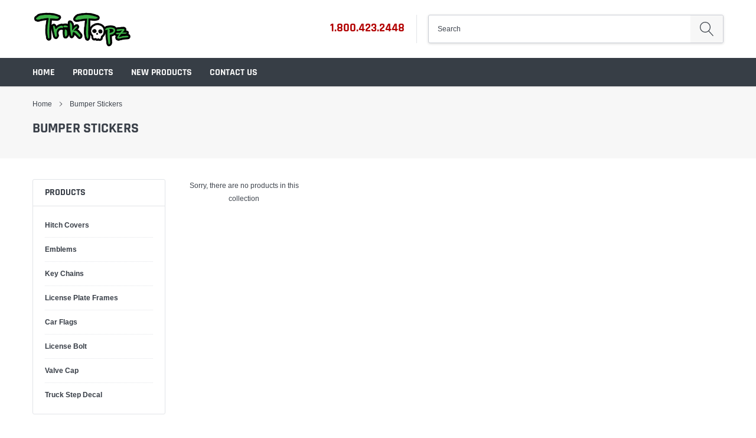

--- FILE ---
content_type: text/javascript
request_url: https://triktopz.com/cdn/shop/t/10/assets/vendor.min.js?v=64177634001360547351574834886
body_size: 100511
content:
!function(e,t,n){var i=window.matchMedia;"undefined"!=typeof module&&module.exports?module.exports=n(i):"function"==typeof define&&define.amd?define(function(){return t[e]=n(i)}):t[e]=n(i)}("enquire",this,function(e){"use strict";function t(e,t){for(var n=0,i=e.length;i>n&&!1!==t(e[n],n);n++);}function n(e){return"function"==typeof e}function i(e){this.options=e,!e.deferSetup&&this.setup()}function o(t,n){this.query=t,this.isUnconditional=n,this.handlers=[],this.mql=e(t);var i=this;this.listener=function(e){i.mql=e,i.assess()},this.mql.addListener(this.listener)}function r(){if(!e)throw new Error("matchMedia not present, legacy browsers require a polyfill");this.queries={},this.browserIsIncapable=!e("only all").matches}return i.prototype={setup:function(){this.options.setup&&this.options.setup(),this.initialised=!0},on:function(){!this.initialised&&this.setup(),this.options.match&&this.options.match()},off:function(){this.options.unmatch&&this.options.unmatch()},destroy:function(){this.options.destroy?this.options.destroy():this.off()},equals:function(e){return this.options===e||this.options.match===e}},o.prototype={addHandler:function(e){var t=new i(e);this.handlers.push(t),this.matches()&&t.on()},removeHandler:function(e){var n=this.handlers;t(n,function(t,i){return t.equals(e)?(t.destroy(),!n.splice(i,1)):void 0})},matches:function(){return this.mql.matches||this.isUnconditional},clear:function(){t(this.handlers,function(e){e.destroy()}),this.mql.removeListener(this.listener),this.handlers.length=0},assess:function(){var e=this.matches()?"on":"off";t(this.handlers,function(t){t[e]()})}},r.prototype={register:function(e,i,r){var s=this.queries,a=r&&this.browserIsIncapable;return s[e]||(s[e]=new o(e,a)),n(i)&&(i={match:i}),function(e){return"[object Array]"===Object.prototype.toString.apply(e)}(i)||(i=[i]),t(i,function(t){n(t)&&(t={match:t}),s[e].addHandler(t)}),this},unregister:function(e,t){var n=this.queries[e];return n&&(t?n.removeHandler(t):(n.clear(),delete this.queries[e])),this}},new r}),function(e,t){"object"==typeof module&&"object"==typeof module.exports?module.exports=e.document?t(e,!0):function(e){if(!e.document)throw new Error("jQuery requires a window with a document");return t(e)}:t(e)}("undefined"!=typeof window?window:this,function(e,t){function n(e){var t=!!e&&"length"in e&&e.length,n=J.type(e);return"function"!==n&&!J.isWindow(e)&&("array"===n||0===t||"number"==typeof t&&t>0&&t-1 in e)}function i(e,t,n){if(J.isFunction(t))return J.grep(e,function(e,i){return!!t.call(e,i,e)!==n});if(t.nodeType)return J.grep(e,function(e){return e===t!==n});if("string"==typeof t){if(ce.test(t))return J.filter(t,e,n);t=J.filter(t,e)}return J.grep(e,function(e){return K.call(t,e)>-1!==n})}function o(e,t){for(;(e=e[t])&&1!==e.nodeType;);return e}function r(){W.removeEventListener("DOMContentLoaded",r),e.removeEventListener("load",r),J.ready()}function s(){this.expando=J.expando+s.uid++}function a(e,t,n){var i;if(void 0===n&&1===e.nodeType)if(i="data-"+t.replace(xe,"-$&").toLowerCase(),"string"==typeof(n=e.getAttribute(i))){try{n="true"===n||"false"!==n&&("null"===n?null:+n+""===n?+n:we.test(n)?J.parseJSON(n):n)}catch(e){}be.set(e,t,n)}else n=void 0;return n}function l(e,t,n,i){var o,r=1,s=20,a=i?function(){return i.cur()}:function(){return J.css(e,t,"")},l=a(),c=n&&n[3]||(J.cssNumber[t]?"":"px"),u=(J.cssNumber[t]||"px"!==c&&+l)&&Te.exec(J.css(e,t));if(u&&u[3]!==c){c=c||u[3],n=n||[],u=+l||1;do{u/=r=r||".5",J.style(e,t,u+c)}while(r!==(r=a()/l)&&1!==r&&--s)}return n&&(u=+u||+l||0,o=n[1]?u+(n[1]+1)*n[2]:+n[2],i&&(i.unit=c,i.start=u,i.end=o)),o}function c(e,t){var n=void 0!==e.getElementsByTagName?e.getElementsByTagName(t||"*"):void 0!==e.querySelectorAll?e.querySelectorAll(t||"*"):[];return void 0===t||t&&J.nodeName(e,t)?J.merge([e],n):n}function u(e,t){for(var n=0,i=e.length;i>n;n++)ye.set(e[n],"globalEval",!t||ye.get(t[n],"globalEval"))}function d(e,t,n,i,o){for(var r,s,a,l,d,p,f=t.createDocumentFragment(),h=[],g=0,m=e.length;m>g;g++)if((r=e[g])||0===r)if("object"===J.type(r))J.merge(h,r.nodeType?[r]:r);else if(Ie.test(r)){for(s=s||f.appendChild(t.createElement("div")),a=(Ee.exec(r)||["",""])[1].toLowerCase(),l=$e[a]||$e._default,s.innerHTML=l[1]+J.htmlPrefilter(r)+l[2],p=l[0];p--;)s=s.lastChild;J.merge(h,s.childNodes),(s=f.firstChild).textContent=""}else h.push(t.createTextNode(r));for(f.textContent="",g=0;r=h[g++];)if(i&&J.inArray(r,i)>-1)o&&o.push(r);else if(d=J.contains(r.ownerDocument,r),s=c(f.appendChild(r),"script"),d&&u(s),n)for(p=0;r=s[p++];)Ae.test(r.type||"")&&n.push(r);return f}function p(){return!0}function f(){return!1}function h(){try{return W.activeElement}catch(e){}}function g(e,t,n,i,o,r){var s,a;if("object"==typeof t){for(a in"string"!=typeof n&&(i=i||n,n=void 0),t)g(e,a,n,i,t[a],r);return e}if(null==i&&null==o?(o=n,i=n=void 0):null==o&&("string"==typeof n?(o=i,i=void 0):(o=i,i=n,n=void 0)),!1===o)o=f;else if(!o)return e;return 1===r&&(s=o,(o=function(e){return J().off(e),s.apply(this,arguments)}).guid=s.guid||(s.guid=J.guid++)),e.each(function(){J.event.add(this,t,o,i,n)})}function m(e,t){return J.nodeName(e,"table")&&J.nodeName(11!==t.nodeType?t:t.firstChild,"tr")?e.getElementsByTagName("tbody")[0]||e.appendChild(e.ownerDocument.createElement("tbody")):e}function v(e){return e.type=(null!==e.getAttribute("type"))+"/"+e.type,e}function y(e){var t=He.exec(e.type);return t?e.type=t[1]:e.removeAttribute("type"),e}function b(e,t){var n,i,o,r,s,a,l,c;if(1===t.nodeType){if(ye.hasData(e)&&(r=ye.access(e),s=ye.set(t,r),c=r.events))for(o in delete s.handle,s.events={},c)for(n=0,i=c[o].length;i>n;n++)J.event.add(t,o,c[o][n]);be.hasData(e)&&(a=be.access(e),l=J.extend({},a),be.set(t,l))}}function w(e,t){var n=t.nodeName.toLowerCase();"input"===n&&ke.test(e.type)?t.checked=e.checked:"input"!==n&&"textarea"!==n||(t.defaultValue=e.defaultValue)}function x(e,t,n,i){t=V.apply([],t);var o,r,s,a,l,u,p=0,f=e.length,h=f-1,g=t[0],m=J.isFunction(g);if(m||f>1&&"string"==typeof g&&!Z.checkClone&&Le.test(g))return e.each(function(o){var r=e.eq(o);m&&(t[0]=g.call(this,o,r.html())),x(r,t,n,i)});if(f&&(r=(o=d(t,e[0].ownerDocument,!1,e,i)).firstChild,1===o.childNodes.length&&(o=r),r||i)){for(a=(s=J.map(c(o,"script"),v)).length;f>p;p++)l=o,p!==h&&(l=J.clone(l,!0,!0),a&&J.merge(s,c(l,"script"))),n.call(e[p],l,p);if(a)for(u=s[s.length-1].ownerDocument,J.map(s,y),p=0;a>p;p++)l=s[p],Ae.test(l.type||"")&&!ye.access(l,"globalEval")&&J.contains(u,l)&&(l.src?J._evalUrl&&J._evalUrl(l.src):J.globalEval(l.textContent.replace(Me,"")))}return e}function _(e,t,n){for(var i,o=t?J.filter(t,e):e,r=0;null!=(i=o[r]);r++)n||1!==i.nodeType||J.cleanData(c(i)),i.parentNode&&(n&&J.contains(i.ownerDocument,i)&&u(c(i,"script")),i.parentNode.removeChild(i));return e}function T(e,t){var n=J(t.createElement(e)).appendTo(t.body),i=J.css(n[0],"display");return n.detach(),i}function S(e){var t=W,n=Fe[e];return n||("none"!==(n=T(e,t))&&n||((t=(ze=(ze||J("<iframe frameborder='0' width='0' height='0'/>")).appendTo(t.documentElement))[0].contentDocument).write(),t.close(),n=T(e,t),ze.detach()),Fe[e]=n),n}function C(e,t,n){var i,o,r,s,a=e.style;return""!==(s=(n=n||Be(e))?n.getPropertyValue(t)||n[t]:void 0)&&void 0!==s||J.contains(e.ownerDocument,e)||(s=J.style(e,t)),n&&!Z.pixelMarginRight()&&qe.test(s)&&Re.test(t)&&(i=a.width,o=a.minWidth,r=a.maxWidth,a.minWidth=a.maxWidth=a.width=s,s=n.width,a.width=i,a.minWidth=o,a.maxWidth=r),void 0!==s?s+"":s}function k(e,t){return{get:function(){return e()?void delete this.get:(this.get=t).apply(this,arguments)}}}function E(e){if(e in Qe)return e;for(var t=e[0].toUpperCase()+e.slice(1),n=Xe.length;n--;)if((e=Xe[n]+t)in Qe)return e}function A(e,t,n){var i=Te.exec(t);return i?Math.max(0,i[2]-(n||0))+(i[3]||"px"):t}function $(e,t,n,i,o){for(var r=n===(i?"border":"content")?4:"width"===t?1:0,s=0;4>r;r+=2)"margin"===n&&(s+=J.css(e,n+Se[r],!0,o)),i?("content"===n&&(s-=J.css(e,"padding"+Se[r],!0,o)),"margin"!==n&&(s-=J.css(e,"border"+Se[r]+"Width",!0,o))):(s+=J.css(e,"padding"+Se[r],!0,o),"padding"!==n&&(s+=J.css(e,"border"+Se[r]+"Width",!0,o)));return s}function I(t,n,i){var o=!0,r="width"===n?t.offsetWidth:t.offsetHeight,s=Be(t),a="border-box"===J.css(t,"boxSizing",!1,s);if(W.msFullscreenElement&&e.top!==e&&t.getClientRects().length&&(r=Math.round(100*t.getBoundingClientRect()[n])),0>=r||null==r){if((0>(r=C(t,n,s))||null==r)&&(r=t.style[n]),qe.test(r))return r;o=a&&(Z.boxSizingReliable()||r===t.style[n]),r=parseFloat(r)||0}return r+$(t,n,i||(a?"border":"content"),o,s)+"px"}function D(e,t){for(var n,i,o,r=[],s=0,a=e.length;a>s;s++)(i=e[s]).style&&(r[s]=ye.get(i,"olddisplay"),n=i.style.display,t?(r[s]||"none"!==n||(i.style.display=""),""===i.style.display&&Ce(i)&&(r[s]=ye.access(i,"olddisplay",S(i.nodeName)))):(o=Ce(i),"none"===n&&o||ye.set(i,"olddisplay",o?n:J.css(i,"display"))));for(s=0;a>s;s++)(i=e[s]).style&&(t&&"none"!==i.style.display&&""!==i.style.display||(i.style.display=t?r[s]||"":"none"));return e}function P(e,t,n,i,o){return new P.prototype.init(e,t,n,i,o)}function O(){return e.setTimeout(function(){Ge=void 0}),Ge=J.now()}function N(e,t){var n,i=0,o={height:e};for(t=t?1:0;4>i;i+=2-t)o["margin"+(n=Se[i])]=o["padding"+n]=e;return t&&(o.opacity=o.width=e),o}function j(e,t,n){for(var i,o=(L.tweeners[t]||[]).concat(L.tweeners["*"]),r=0,s=o.length;s>r;r++)if(i=o[r].call(n,t,e))return i}function L(e,t,n){var i,o,r=0,s=L.prefilters.length,a=J.Deferred().always(function(){delete l.elem}),l=function(){if(o)return!1;for(var t=Ge||O(),n=Math.max(0,c.startTime+c.duration-t),i=1-(n/c.duration||0),r=0,s=c.tweens.length;s>r;r++)c.tweens[r].run(i);return a.notifyWith(e,[c,i,n]),1>i&&s?n:(a.resolveWith(e,[c]),!1)},c=a.promise({elem:e,props:J.extend({},t),opts:J.extend(!0,{specialEasing:{},easing:J.easing._default},n),originalProperties:t,originalOptions:n,startTime:Ge||O(),duration:n.duration,tweens:[],createTween:function(t,n){var i=J.Tween(e,c.opts,t,n,c.opts.specialEasing[t]||c.opts.easing);return c.tweens.push(i),i},stop:function(t){var n=0,i=t?c.tweens.length:0;if(o)return this;for(o=!0;i>n;n++)c.tweens[n].run(1);return t?(a.notifyWith(e,[c,1,0]),a.resolveWith(e,[c,t])):a.rejectWith(e,[c,t]),this}}),u=c.props;for(function(e,t){var n,i,o,r,s;for(n in e)if(o=t[i=J.camelCase(n)],r=e[n],J.isArray(r)&&(o=r[1],r=e[n]=r[0]),n!==i&&(e[i]=r,delete e[n]),(s=J.cssHooks[i])&&"expand"in s)for(n in r=s.expand(r),delete e[i],r)n in e||(e[n]=r[n],t[n]=o);else t[i]=o}(u,c.opts.specialEasing);s>r;r++)if(i=L.prefilters[r].call(c,e,u,c.opts))return J.isFunction(i.stop)&&(J._queueHooks(c.elem,c.opts.queue).stop=J.proxy(i.stop,i)),i;return J.map(u,j,c),J.isFunction(c.opts.start)&&c.opts.start.call(e,c),J.fx.timer(J.extend(l,{elem:e,anim:c,queue:c.opts.queue})),c.progress(c.opts.progress).done(c.opts.done,c.opts.complete).fail(c.opts.fail).always(c.opts.always)}function H(e){return e.getAttribute&&e.getAttribute("class")||""}function M(e){return function(t,n){"string"!=typeof t&&(n=t,t="*");var i,o=0,r=t.toLowerCase().match(ge)||[];if(J.isFunction(n))for(;i=r[o++];)"+"===i[0]?(i=i.slice(1)||"*",(e[i]=e[i]||[]).unshift(n)):(e[i]=e[i]||[]).push(n)}}function z(e,t,n,i){function o(a){var l;return r[a]=!0,J.each(e[a]||[],function(e,a){var c=a(t,n,i);return"string"!=typeof c||s||r[c]?s?!(l=c):void 0:(t.dataTypes.unshift(c),o(c),!1)}),l}var r={},s=e===yt;return o(t.dataTypes[0])||!r["*"]&&o("*")}function F(e,t){var n,i,o=J.ajaxSettings.flatOptions||{};for(n in t)void 0!==t[n]&&((o[n]?e:i||(i={}))[n]=t[n]);return i&&J.extend(!0,e,i),e}function R(e,t,n,i){var o;if(J.isArray(t))J.each(t,function(t,o){n||_t.test(e)?i(e,o):R(e+"["+("object"==typeof o&&null!=o?t:"")+"]",o,n,i)});else if(n||"object"!==J.type(t))i(e,t);else for(o in t)R(e+"["+o+"]",t[o],n,i)}function q(e){return J.isWindow(e)?e:9===e.nodeType&&e.defaultView}var B=[],W=e.document,U=B.slice,V=B.concat,Y=B.push,K=B.indexOf,X={},Q=X.toString,G=X.hasOwnProperty,Z={},J=function(e,t){return new J.fn.init(e,t)},ee=/^[\s\uFEFF\xA0]+|[\s\uFEFF\xA0]+$/g,te=/^-ms-/,ne=/-([\da-z])/gi,ie=function(e,t){return t.toUpperCase()};J.fn=J.prototype={jquery:"2.2.3",constructor:J,selector:"",length:0,toArray:function(){return U.call(this)},get:function(e){return null!=e?0>e?this[e+this.length]:this[e]:U.call(this)},pushStack:function(e){var t=J.merge(this.constructor(),e);return t.prevObject=this,t.context=this.context,t},each:function(e){return J.each(this,e)},map:function(e){return this.pushStack(J.map(this,function(t,n){return e.call(t,n,t)}))},slice:function(){return this.pushStack(U.apply(this,arguments))},first:function(){return this.eq(0)},last:function(){return this.eq(-1)},eq:function(e){var t=this.length,n=+e+(0>e?t:0);return this.pushStack(n>=0&&t>n?[this[n]]:[])},end:function(){return this.prevObject||this.constructor()},push:Y,sort:B.sort,splice:B.splice},J.extend=J.fn.extend=function(){var e,t,n,i,o,r,s=arguments[0]||{},a=1,l=arguments.length,c=!1;for("boolean"==typeof s&&(c=s,s=arguments[a]||{},a++),"object"==typeof s||J.isFunction(s)||(s={}),a===l&&(s=this,a--);l>a;a++)if(null!=(e=arguments[a]))for(t in e)n=s[t],s!==(i=e[t])&&(c&&i&&(J.isPlainObject(i)||(o=J.isArray(i)))?(o?(o=!1,r=n&&J.isArray(n)?n:[]):r=n&&J.isPlainObject(n)?n:{},s[t]=J.extend(c,r,i)):void 0!==i&&(s[t]=i));return s},J.extend({expando:"jQuery"+("2.2.3"+Math.random()).replace(/\D/g,""),isReady:!0,error:function(e){throw new Error(e)},noop:function(){},isFunction:function(e){return"function"===J.type(e)},isArray:Array.isArray,isWindow:function(e){return null!=e&&e===e.window},isNumeric:function(e){var t=e&&e.toString();return!J.isArray(e)&&t-parseFloat(t)+1>=0},isPlainObject:function(e){var t;if("object"!==J.type(e)||e.nodeType||J.isWindow(e))return!1;if(e.constructor&&!G.call(e,"constructor")&&!G.call(e.constructor.prototype||{},"isPrototypeOf"))return!1;for(t in e);return void 0===t||G.call(e,t)},isEmptyObject:function(e){var t;for(t in e)return!1;return!0},type:function(e){return null==e?e+"":"object"==typeof e||"function"==typeof e?X[Q.call(e)]||"object":typeof e},globalEval:function(e){var t,n=eval;(e=J.trim(e))&&(1===e.indexOf("use strict")?((t=W.createElement("script")).text=e,W.head.appendChild(t).parentNode.removeChild(t)):n(e))},camelCase:function(e){return e.replace(te,"ms-").replace(ne,ie)},nodeName:function(e,t){return e.nodeName&&e.nodeName.toLowerCase()===t.toLowerCase()},each:function(e,t){var i,o=0;if(n(e))for(i=e.length;i>o&&!1!==t.call(e[o],o,e[o]);o++);else for(o in e)if(!1===t.call(e[o],o,e[o]))break;return e},trim:function(e){return null==e?"":(e+"").replace(ee,"")},makeArray:function(e,t){var i=t||[];return null!=e&&(n(Object(e))?J.merge(i,"string"==typeof e?[e]:e):Y.call(i,e)),i},inArray:function(e,t,n){return null==t?-1:K.call(t,e,n)},merge:function(e,t){for(var n=+t.length,i=0,o=e.length;n>i;i++)e[o++]=t[i];return e.length=o,e},grep:function(e,t,n){for(var i=[],o=0,r=e.length,s=!n;r>o;o++)!t(e[o],o)!==s&&i.push(e[o]);return i},map:function(e,t,i){var o,r,s=0,a=[];if(n(e))for(o=e.length;o>s;s++)null!=(r=t(e[s],s,i))&&a.push(r);else for(s in e)null!=(r=t(e[s],s,i))&&a.push(r);return V.apply([],a)},guid:1,proxy:function(e,t){var n,i,o;return"string"==typeof t&&(n=e[t],t=e,e=n),J.isFunction(e)?(i=U.call(arguments,2),(o=function(){return e.apply(t||this,i.concat(U.call(arguments)))}).guid=e.guid=e.guid||J.guid++,o):void 0},now:Date.now,support:Z}),"function"==typeof Symbol&&(J.fn[Symbol.iterator]=B[Symbol.iterator]),J.each("Boolean Number String Function Array Date RegExp Object Error Symbol".split(" "),function(e,t){X["[object "+t+"]"]=t.toLowerCase()});var oe=function(e){function t(e,t,n,i){var o,r,s,a,l,c,d,f,h=t&&t.ownerDocument,g=t?t.nodeType:9;if(n=n||[],"string"!=typeof e||!e||1!==g&&9!==g&&11!==g)return n;if(!i&&((t?t.ownerDocument||t:F)!==P&&D(t),t=t||P,N)){if(11!==g&&(c=ve.exec(e)))if(o=c[1]){if(9===g){if(!(s=t.getElementById(o)))return n;if(s.id===o)return n.push(s),n}else if(h&&(s=h.getElementById(o))&&M(t,s)&&s.id===o)return n.push(s),n}else{if(c[2])return Z.apply(n,t.getElementsByTagName(e)),n;if((o=c[3])&&x.getElementsByClassName&&t.getElementsByClassName)return Z.apply(n,t.getElementsByClassName(o)),n}if(x.qsa&&!U[e+" "]&&(!j||!j.test(e))){if(1!==g)h=t,f=e;else if("object"!==t.nodeName.toLowerCase()){for((a=t.getAttribute("id"))?a=a.replace(be,"\\$&"):t.setAttribute("id",a=z),r=(d=C(e)).length,l=pe.test(a)?"#"+a:"[id='"+a+"']";r--;)d[r]=l+" "+p(d[r]);f=d.join(","),h=ye.test(e)&&u(t.parentNode)||t}if(f)try{return Z.apply(n,h.querySelectorAll(f)),n}catch(e){}finally{a===z&&t.removeAttribute("id")}}}return E(e.replace(ae,"$1"),t,n,i)}function n(){var e=[];return function t(n,i){return e.push(n+" ")>_.cacheLength&&delete t[e.shift()],t[n+" "]=i}}function i(e){return e[z]=!0,e}function o(e){var t=P.createElement("div");try{return!!e(t)}catch(e){return!1}finally{t.parentNode&&t.parentNode.removeChild(t),t=null}}function r(e,t){for(var n=e.split("|"),i=n.length;i--;)_.attrHandle[n[i]]=t}function s(e,t){var n=t&&e,i=n&&1===e.nodeType&&1===t.nodeType&&(~t.sourceIndex||Y)-(~e.sourceIndex||Y);if(i)return i;if(n)for(;n=n.nextSibling;)if(n===t)return-1;return e?1:-1}function a(e){return function(t){return"input"===t.nodeName.toLowerCase()&&t.type===e}}function l(e){return function(t){var n=t.nodeName.toLowerCase();return("input"===n||"button"===n)&&t.type===e}}function c(e){return i(function(t){return t=+t,i(function(n,i){for(var o,r=e([],n.length,t),s=r.length;s--;)n[o=r[s]]&&(n[o]=!(i[o]=n[o]))})})}function u(e){return e&&void 0!==e.getElementsByTagName&&e}function d(){}function p(e){for(var t=0,n=e.length,i="";n>t;t++)i+=e[t].value;return i}function f(e,t,n){var i=t.dir,o=n&&"parentNode"===i,r=q++;return t.first?function(t,n,r){for(;t=t[i];)if(1===t.nodeType||o)return e(t,n,r)}:function(t,n,s){var a,l,c,u=[R,r];if(s){for(;t=t[i];)if((1===t.nodeType||o)&&e(t,n,s))return!0}else for(;t=t[i];)if(1===t.nodeType||o){if((a=(l=(c=t[z]||(t[z]={}))[t.uniqueID]||(c[t.uniqueID]={}))[i])&&a[0]===R&&a[1]===r)return u[2]=a[2];if(l[i]=u,u[2]=e(t,n,s))return!0}}}function h(e){return e.length>1?function(t,n,i){for(var o=e.length;o--;)if(!e[o](t,n,i))return!1;return!0}:e[0]}function g(e,n,i){for(var o=0,r=n.length;r>o;o++)t(e,n[o],i);return i}function m(e,t,n,i,o){for(var r,s=[],a=0,l=e.length,c=null!=t;l>a;a++)(r=e[a])&&(n&&!n(r,i,o)||(s.push(r),c&&t.push(a)));return s}function v(e,t,n,o,r,s){return o&&!o[z]&&(o=v(o)),r&&!r[z]&&(r=v(r,s)),i(function(i,s,a,l){var c,u,d,p=[],f=[],h=s.length,v=i||g(t||"*",a.nodeType?[a]:a,[]),y=!e||!i&&t?v:m(v,p,e,a,l),b=n?r||(i?e:h||o)?[]:s:y;if(n&&n(y,b,a,l),o)for(c=m(b,f),o(c,[],a,l),u=c.length;u--;)(d=c[u])&&(b[f[u]]=!(y[f[u]]=d));if(i){if(r||e){if(r){for(c=[],u=b.length;u--;)(d=b[u])&&c.push(y[u]=d);r(null,b=[],c,l)}for(u=b.length;u--;)(d=b[u])&&(c=r?ee(i,d):p[u])>-1&&(i[c]=!(s[c]=d))}}else b=m(b===s?b.splice(h,b.length):b),r?r(null,s,b,l):Z.apply(s,b)})}function y(e){for(var t,n,i,o=e.length,r=_.relative[e[0].type],s=r||_.relative[" "],a=r?1:0,l=f(function(e){return e===t},s,!0),c=f(function(e){return ee(t,e)>-1},s,!0),u=[function(e,n,i){var o=!r&&(i||n!==A)||((t=n).nodeType?l(e,n,i):c(e,n,i));return t=null,o}];o>a;a++)if(n=_.relative[e[a].type])u=[f(h(u),n)];else{if((n=_.filter[e[a].type].apply(null,e[a].matches))[z]){for(i=++a;o>i&&!_.relative[e[i].type];i++);return v(a>1&&h(u),a>1&&p(e.slice(0,a-1).concat({value:" "===e[a-2].type?"*":""})).replace(ae,"$1"),n,i>a&&y(e.slice(a,i)),o>i&&y(e=e.slice(i)),o>i&&p(e))}u.push(n)}return h(u)}function b(e,n){var o=n.length>0,r=e.length>0,s=function(i,s,a,l,c){var u,d,p,f=0,h="0",g=i&&[],v=[],y=A,b=i||r&&_.find.TAG("*",c),w=R+=null==y?1:Math.random()||.1,x=b.length;for(c&&(A=s===P||s||c);h!==x&&null!=(u=b[h]);h++){if(r&&u){for(d=0,s||u.ownerDocument===P||(D(u),a=!N);p=e[d++];)if(p(u,s||P,a)){l.push(u);break}c&&(R=w)}o&&((u=!p&&u)&&f--,i&&g.push(u))}if(f+=h,o&&h!==f){for(d=0;p=n[d++];)p(g,v,s,a);if(i){if(f>0)for(;h--;)g[h]||v[h]||(v[h]=Q.call(l));v=m(v)}Z.apply(l,v),c&&!i&&v.length>0&&f+n.length>1&&t.uniqueSort(l)}return c&&(R=w,A=y),g};return o?i(s):s}var w,x,_,T,S,C,k,E,A,$,I,D,P,O,N,j,L,H,M,z="sizzle"+1*new Date,F=e.document,R=0,q=0,B=n(),W=n(),U=n(),V=function(e,t){return e===t&&(I=!0),0},Y=1<<31,K={}.hasOwnProperty,X=[],Q=X.pop,G=X.push,Z=X.push,J=X.slice,ee=function(e,t){for(var n=0,i=e.length;i>n;n++)if(e[n]===t)return n;return-1},te="checked|selected|async|autofocus|autoplay|controls|defer|disabled|hidden|ismap|loop|multiple|open|readonly|required|scoped",ne="[\\x20\\t\\r\\n\\f]",ie="(?:\\\\.|[\\w-]|[^\\x00-\\xa0])+",oe="\\["+ne+"*("+ie+")(?:"+ne+"*([*^$|!~]?=)"+ne+"*(?:'((?:\\\\.|[^\\\\'])*)'|\"((?:\\\\.|[^\\\\\"])*)\"|("+ie+"))|)"+ne+"*\\]",re=":("+ie+")(?:\\((('((?:\\\\.|[^\\\\'])*)'|\"((?:\\\\.|[^\\\\\"])*)\")|((?:\\\\.|[^\\\\()[\\]]|"+oe+")*)|.*)\\)|)",se=new RegExp(ne+"+","g"),ae=new RegExp("^"+ne+"+|((?:^|[^\\\\])(?:\\\\.)*)"+ne+"+$","g"),le=new RegExp("^"+ne+"*,"+ne+"*"),ce=new RegExp("^"+ne+"*([>+~]|"+ne+")"+ne+"*"),ue=new RegExp("="+ne+"*([^\\]'\"]*?)"+ne+"*\\]","g"),de=new RegExp(re),pe=new RegExp("^"+ie+"$"),fe={ID:new RegExp("^#("+ie+")"),CLASS:new RegExp("^\\.("+ie+")"),TAG:new RegExp("^("+ie+"|[*])"),ATTR:new RegExp("^"+oe),PSEUDO:new RegExp("^"+re),CHILD:new RegExp("^:(only|first|last|nth|nth-last)-(child|of-type)(?:\\("+ne+"*(even|odd|(([+-]|)(\\d*)n|)"+ne+"*(?:([+-]|)"+ne+"*(\\d+)|))"+ne+"*\\)|)","i"),bool:new RegExp("^(?:"+te+")$","i"),needsContext:new RegExp("^"+ne+"*[>+~]|:(even|odd|eq|gt|lt|nth|first|last)(?:\\("+ne+"*((?:-\\d)?\\d*)"+ne+"*\\)|)(?=[^-]|$)","i")},he=/^(?:input|select|textarea|button)$/i,ge=/^h\d$/i,me=/^[^{]+\{\s*\[native \w/,ve=/^(?:#([\w-]+)|(\w+)|\.([\w-]+))$/,ye=/[+~]/,be=/'|\\/g,we=new RegExp("\\\\([\\da-f]{1,6}"+ne+"?|("+ne+")|.)","ig"),xe=function(e,t,n){var i="0x"+t-65536;return i!=i||n?t:0>i?String.fromCharCode(i+65536):String.fromCharCode(i>>10|55296,1023&i|56320)},_e=function(){D()};try{Z.apply(X=J.call(F.childNodes),F.childNodes),X[F.childNodes.length].nodeType}catch(e){Z={apply:X.length?function(e,t){G.apply(e,J.call(t))}:function(e,t){for(var n=e.length,i=0;e[n++]=t[i++];);e.length=n-1}}}for(w in x=t.support={},S=t.isXML=function(e){var t=e&&(e.ownerDocument||e).documentElement;return!!t&&"HTML"!==t.nodeName},D=t.setDocument=function(e){var t,n,i=e?e.ownerDocument||e:F;return i!==P&&9===i.nodeType&&i.documentElement?(O=(P=i).documentElement,N=!S(P),(n=P.defaultView)&&n.top!==n&&(n.addEventListener?n.addEventListener("unload",_e,!1):n.attachEvent&&n.attachEvent("onunload",_e)),x.attributes=o(function(e){return e.className="i",!e.getAttribute("className")}),x.getElementsByTagName=o(function(e){return e.appendChild(P.createComment("")),!e.getElementsByTagName("*").length}),x.getElementsByClassName=me.test(P.getElementsByClassName),x.getById=o(function(e){return O.appendChild(e).id=z,!P.getElementsByName||!P.getElementsByName(z).length}),x.getById?(_.find.ID=function(e,t){if(void 0!==t.getElementById&&N){var n=t.getElementById(e);return n?[n]:[]}},_.filter.ID=function(e){var t=e.replace(we,xe);return function(e){return e.getAttribute("id")===t}}):(delete _.find.ID,_.filter.ID=function(e){var t=e.replace(we,xe);return function(e){var n=void 0!==e.getAttributeNode&&e.getAttributeNode("id");return n&&n.value===t}}),_.find.TAG=x.getElementsByTagName?function(e,t){return void 0!==t.getElementsByTagName?t.getElementsByTagName(e):x.qsa?t.querySelectorAll(e):void 0}:function(e,t){var n,i=[],o=0,r=t.getElementsByTagName(e);if("*"===e){for(;n=r[o++];)1===n.nodeType&&i.push(n);return i}return r},_.find.CLASS=x.getElementsByClassName&&function(e,t){return void 0!==t.getElementsByClassName&&N?t.getElementsByClassName(e):void 0},L=[],j=[],(x.qsa=me.test(P.querySelectorAll))&&(o(function(e){O.appendChild(e).innerHTML="<a id='"+z+"'></a><select id='"+z+"-\r\\' msallowcapture=''><option selected=''></option></select>",e.querySelectorAll("[msallowcapture^='']").length&&j.push("[*^$]="+ne+"*(?:''|\"\")"),e.querySelectorAll("[selected]").length||j.push("\\["+ne+"*(?:value|"+te+")"),e.querySelectorAll("[id~="+z+"-]").length||j.push("~="),e.querySelectorAll(":checked").length||j.push(":checked"),e.querySelectorAll("a#"+z+"+*").length||j.push(".#.+[+~]")}),o(function(e){var t=P.createElement("input");t.setAttribute("type","hidden"),e.appendChild(t).setAttribute("name","D"),e.querySelectorAll("[name=d]").length&&j.push("name"+ne+"*[*^$|!~]?="),e.querySelectorAll(":enabled").length||j.push(":enabled",":disabled"),e.querySelectorAll("*,:x"),j.push(",.*:")})),(x.matchesSelector=me.test(H=O.matches||O.webkitMatchesSelector||O.mozMatchesSelector||O.oMatchesSelector||O.msMatchesSelector))&&o(function(e){x.disconnectedMatch=H.call(e,"div"),H.call(e,"[s!='']:x"),L.push("!=",re)}),j=j.length&&new RegExp(j.join("|")),L=L.length&&new RegExp(L.join("|")),t=me.test(O.compareDocumentPosition),M=t||me.test(O.contains)?function(e,t){var n=9===e.nodeType?e.documentElement:e,i=t&&t.parentNode;return e===i||!(!i||1!==i.nodeType||!(n.contains?n.contains(i):e.compareDocumentPosition&&16&e.compareDocumentPosition(i)))}:function(e,t){if(t)for(;t=t.parentNode;)if(t===e)return!0;return!1},V=t?function(e,t){if(e===t)return I=!0,0;var n=!e.compareDocumentPosition-!t.compareDocumentPosition;return n||(1&(n=(e.ownerDocument||e)===(t.ownerDocument||t)?e.compareDocumentPosition(t):1)||!x.sortDetached&&t.compareDocumentPosition(e)===n?e===P||e.ownerDocument===F&&M(F,e)?-1:t===P||t.ownerDocument===F&&M(F,t)?1:$?ee($,e)-ee($,t):0:4&n?-1:1)}:function(e,t){if(e===t)return I=!0,0;var n,i=0,o=e.parentNode,r=t.parentNode,a=[e],l=[t];if(!o||!r)return e===P?-1:t===P?1:o?-1:r?1:$?ee($,e)-ee($,t):0;if(o===r)return s(e,t);for(n=e;n=n.parentNode;)a.unshift(n);for(n=t;n=n.parentNode;)l.unshift(n);for(;a[i]===l[i];)i++;return i?s(a[i],l[i]):a[i]===F?-1:l[i]===F?1:0},P):P},t.matches=function(e,n){return t(e,null,null,n)},t.matchesSelector=function(e,n){if((e.ownerDocument||e)!==P&&D(e),n=n.replace(ue,"='$1']"),x.matchesSelector&&N&&!U[n+" "]&&(!L||!L.test(n))&&(!j||!j.test(n)))try{var i=H.call(e,n);if(i||x.disconnectedMatch||e.document&&11!==e.document.nodeType)return i}catch(e){}return t(n,P,null,[e]).length>0},t.contains=function(e,t){return(e.ownerDocument||e)!==P&&D(e),M(e,t)},t.attr=function(e,t){(e.ownerDocument||e)!==P&&D(e);var n=_.attrHandle[t.toLowerCase()],i=n&&K.call(_.attrHandle,t.toLowerCase())?n(e,t,!N):void 0;return void 0!==i?i:x.attributes||!N?e.getAttribute(t):(i=e.getAttributeNode(t))&&i.specified?i.value:null},t.error=function(e){throw new Error("Syntax error, unrecognized expression: "+e)},t.uniqueSort=function(e){var t,n=[],i=0,o=0;if(I=!x.detectDuplicates,$=!x.sortStable&&e.slice(0),e.sort(V),I){for(;t=e[o++];)t===e[o]&&(i=n.push(o));for(;i--;)e.splice(n[i],1)}return $=null,e},T=t.getText=function(e){var t,n="",i=0,o=e.nodeType;if(o){if(1===o||9===o||11===o){if("string"==typeof e.textContent)return e.textContent;for(e=e.firstChild;e;e=e.nextSibling)n+=T(e)}else if(3===o||4===o)return e.nodeValue}else for(;t=e[i++];)n+=T(t);return n},(_=t.selectors={cacheLength:50,createPseudo:i,match:fe,attrHandle:{},find:{},relative:{">":{dir:"parentNode",first:!0}," ":{dir:"parentNode"},"+":{dir:"previousSibling",first:!0},"~":{dir:"previousSibling"}},preFilter:{ATTR:function(e){return e[1]=e[1].replace(we,xe),e[3]=(e[3]||e[4]||e[5]||"").replace(we,xe),"~="===e[2]&&(e[3]=" "+e[3]+" "),e.slice(0,4)},CHILD:function(e){return e[1]=e[1].toLowerCase(),"nth"===e[1].slice(0,3)?(e[3]||t.error(e[0]),e[4]=+(e[4]?e[5]+(e[6]||1):2*("even"===e[3]||"odd"===e[3])),e[5]=+(e[7]+e[8]||"odd"===e[3])):e[3]&&t.error(e[0]),e},PSEUDO:function(e){var t,n=!e[6]&&e[2];return fe.CHILD.test(e[0])?null:(e[3]?e[2]=e[4]||e[5]||"":n&&de.test(n)&&(t=C(n,!0))&&(t=n.indexOf(")",n.length-t)-n.length)&&(e[0]=e[0].slice(0,t),e[2]=n.slice(0,t)),e.slice(0,3))}},filter:{TAG:function(e){var t=e.replace(we,xe).toLowerCase();return"*"===e?function(){return!0}:function(e){return e.nodeName&&e.nodeName.toLowerCase()===t}},CLASS:function(e){var t=B[e+" "];return t||(t=new RegExp("(^|"+ne+")"+e+"("+ne+"|$)"))&&B(e,function(e){return t.test("string"==typeof e.className&&e.className||void 0!==e.getAttribute&&e.getAttribute("class")||"")})},ATTR:function(e,n,i){return function(o){var r=t.attr(o,e);return null==r?"!="===n:!n||(r+="","="===n?r===i:"!="===n?r!==i:"^="===n?i&&0===r.indexOf(i):"*="===n?i&&r.indexOf(i)>-1:"$="===n?i&&r.slice(-i.length)===i:"~="===n?(" "+r.replace(se," ")+" ").indexOf(i)>-1:"|="===n&&(r===i||r.slice(0,i.length+1)===i+"-"))}},CHILD:function(e,t,n,i,o){var r="nth"!==e.slice(0,3),s="last"!==e.slice(-4),a="of-type"===t;return 1===i&&0===o?function(e){return!!e.parentNode}:function(t,n,l){var c,u,d,p,f,h,g=r!==s?"nextSibling":"previousSibling",m=t.parentNode,v=a&&t.nodeName.toLowerCase(),y=!l&&!a,b=!1;if(m){if(r){for(;g;){for(p=t;p=p[g];)if(a?p.nodeName.toLowerCase()===v:1===p.nodeType)return!1;h=g="only"===e&&!h&&"nextSibling"}return!0}if(h=[s?m.firstChild:m.lastChild],s&&y){for(b=(f=(c=(u=(d=(p=m)[z]||(p[z]={}))[p.uniqueID]||(d[p.uniqueID]={}))[e]||[])[0]===R&&c[1])&&c[2],p=f&&m.childNodes[f];p=++f&&p&&p[g]||(b=f=0)||h.pop();)if(1===p.nodeType&&++b&&p===t){u[e]=[R,f,b];break}}else if(y&&(b=f=(c=(u=(d=(p=t)[z]||(p[z]={}))[p.uniqueID]||(d[p.uniqueID]={}))[e]||[])[0]===R&&c[1]),!1===b)for(;(p=++f&&p&&p[g]||(b=f=0)||h.pop())&&((a?p.nodeName.toLowerCase()!==v:1!==p.nodeType)||!++b||(y&&((u=(d=p[z]||(p[z]={}))[p.uniqueID]||(d[p.uniqueID]={}))[e]=[R,b]),p!==t)););return(b-=o)===i||b%i==0&&b/i>=0}}},PSEUDO:function(e,n){var o,r=_.pseudos[e]||_.setFilters[e.toLowerCase()]||t.error("unsupported pseudo: "+e);return r[z]?r(n):r.length>1?(o=[e,e,"",n],_.setFilters.hasOwnProperty(e.toLowerCase())?i(function(e,t){for(var i,o=r(e,n),s=o.length;s--;)e[i=ee(e,o[s])]=!(t[i]=o[s])}):function(e){return r(e,0,o)}):r}},pseudos:{not:i(function(e){var t=[],n=[],o=k(e.replace(ae,"$1"));return o[z]?i(function(e,t,n,i){for(var r,s=o(e,null,i,[]),a=e.length;a--;)(r=s[a])&&(e[a]=!(t[a]=r))}):function(e,i,r){return t[0]=e,o(t,null,r,n),t[0]=null,!n.pop()}}),has:i(function(e){return function(n){return t(e,n).length>0}}),contains:i(function(e){return e=e.replace(we,xe),function(t){return(t.textContent||t.innerText||T(t)).indexOf(e)>-1}}),lang:i(function(e){return pe.test(e||"")||t.error("unsupported lang: "+e),e=e.replace(we,xe).toLowerCase(),function(t){var n;do{if(n=N?t.lang:t.getAttribute("xml:lang")||t.getAttribute("lang"))return(n=n.toLowerCase())===e||0===n.indexOf(e+"-")}while((t=t.parentNode)&&1===t.nodeType);return!1}}),target:function(t){var n=e.location&&e.location.hash;return n&&n.slice(1)===t.id},root:function(e){return e===O},focus:function(e){return e===P.activeElement&&(!P.hasFocus||P.hasFocus())&&!!(e.type||e.href||~e.tabIndex)},enabled:function(e){return!1===e.disabled},disabled:function(e){return!0===e.disabled},checked:function(e){var t=e.nodeName.toLowerCase();return"input"===t&&!!e.checked||"option"===t&&!!e.selected},selected:function(e){return e.parentNode&&e.parentNode.selectedIndex,!0===e.selected},empty:function(e){for(e=e.firstChild;e;e=e.nextSibling)if(e.nodeType<6)return!1;return!0},parent:function(e){return!_.pseudos.empty(e)},header:function(e){return ge.test(e.nodeName)},input:function(e){return he.test(e.nodeName)},button:function(e){var t=e.nodeName.toLowerCase();return"input"===t&&"button"===e.type||"button"===t},text:function(e){var t;return"input"===e.nodeName.toLowerCase()&&"text"===e.type&&(null==(t=e.getAttribute("type"))||"text"===t.toLowerCase())},first:c(function(){return[0]}),last:c(function(e,t){return[t-1]}),eq:c(function(e,t,n){return[0>n?n+t:n]}),even:c(function(e,t){for(var n=0;t>n;n+=2)e.push(n);return e}),odd:c(function(e,t){for(var n=1;t>n;n+=2)e.push(n);return e}),lt:c(function(e,t,n){for(var i=0>n?n+t:n;--i>=0;)e.push(i);return e}),gt:c(function(e,t,n){for(var i=0>n?n+t:n;++i<t;)e.push(i);return e})}}).pseudos.nth=_.pseudos.eq,{radio:!0,checkbox:!0,file:!0,password:!0,image:!0})_.pseudos[w]=a(w);for(w in{submit:!0,reset:!0})_.pseudos[w]=l(w);return d.prototype=_.filters=_.pseudos,_.setFilters=new d,C=t.tokenize=function(e,n){var i,o,r,s,a,l,c,u=W[e+" "];if(u)return n?0:u.slice(0);for(a=e,l=[],c=_.preFilter;a;){for(s in i&&!(o=le.exec(a))||(o&&(a=a.slice(o[0].length)||a),l.push(r=[])),i=!1,(o=ce.exec(a))&&(i=o.shift(),r.push({value:i,type:o[0].replace(ae," ")}),a=a.slice(i.length)),_.filter)!(o=fe[s].exec(a))||c[s]&&!(o=c[s](o))||(i=o.shift(),r.push({value:i,type:s,matches:o}),a=a.slice(i.length));if(!i)break}return n?a.length:a?t.error(e):W(e,l).slice(0)},k=t.compile=function(e,t){var n,i=[],o=[],r=U[e+" "];if(!r){for(t||(t=C(e)),n=t.length;n--;)(r=y(t[n]))[z]?i.push(r):o.push(r);(r=U(e,b(o,i))).selector=e}return r},E=t.select=function(e,t,n,i){var o,r,s,a,l,c="function"==typeof e&&e,d=!i&&C(e=c.selector||e);if(n=n||[],1===d.length){if((r=d[0]=d[0].slice(0)).length>2&&"ID"===(s=r[0]).type&&x.getById&&9===t.nodeType&&N&&_.relative[r[1].type]){if(!(t=(_.find.ID(s.matches[0].replace(we,xe),t)||[])[0]))return n;c&&(t=t.parentNode),e=e.slice(r.shift().value.length)}for(o=fe.needsContext.test(e)?0:r.length;o--&&(s=r[o],!_.relative[a=s.type]);)if((l=_.find[a])&&(i=l(s.matches[0].replace(we,xe),ye.test(r[0].type)&&u(t.parentNode)||t))){if(r.splice(o,1),!(e=i.length&&p(r)))return Z.apply(n,i),n;break}}return(c||k(e,d))(i,t,!N,n,!t||ye.test(e)&&u(t.parentNode)||t),n},x.sortStable=z.split("").sort(V).join("")===z,x.detectDuplicates=!!I,D(),x.sortDetached=o(function(e){return 1&e.compareDocumentPosition(P.createElement("div"))}),o(function(e){return e.innerHTML="<a href='#'></a>","#"===e.firstChild.getAttribute("href")})||r("type|href|height|width",function(e,t,n){return n?void 0:e.getAttribute(t,"type"===t.toLowerCase()?1:2)}),x.attributes&&o(function(e){return e.innerHTML="<input/>",e.firstChild.setAttribute("value",""),""===e.firstChild.getAttribute("value")})||r("value",function(e,t,n){return n||"input"!==e.nodeName.toLowerCase()?void 0:e.defaultValue}),o(function(e){return null==e.getAttribute("disabled")})||r(te,function(e,t,n){var i;return n?void 0:!0===e[t]?t.toLowerCase():(i=e.getAttributeNode(t))&&i.specified?i.value:null}),t}(e);J.find=oe,J.expr=oe.selectors,J.expr[":"]=J.expr.pseudos,J.uniqueSort=J.unique=oe.uniqueSort,J.text=oe.getText,J.isXMLDoc=oe.isXML,J.contains=oe.contains;var re=function(e,t,n){for(var i=[],o=void 0!==n;(e=e[t])&&9!==e.nodeType;)if(1===e.nodeType){if(o&&J(e).is(n))break;i.push(e)}return i},se=function(e,t){for(var n=[];e;e=e.nextSibling)1===e.nodeType&&e!==t&&n.push(e);return n},ae=J.expr.match.needsContext,le=/^<([\w-]+)\s*\/?>(?:<\/\1>|)$/,ce=/^.[^:#\[\.,]*$/;J.filter=function(e,t,n){var i=t[0];return n&&(e=":not("+e+")"),1===t.length&&1===i.nodeType?J.find.matchesSelector(i,e)?[i]:[]:J.find.matches(e,J.grep(t,function(e){return 1===e.nodeType}))},J.fn.extend({find:function(e){var t,n=this.length,i=[],o=this;if("string"!=typeof e)return this.pushStack(J(e).filter(function(){for(t=0;n>t;t++)if(J.contains(o[t],this))return!0}));for(t=0;n>t;t++)J.find(e,o[t],i);return(i=this.pushStack(n>1?J.unique(i):i)).selector=this.selector?this.selector+" "+e:e,i},filter:function(e){return this.pushStack(i(this,e||[],!1))},not:function(e){return this.pushStack(i(this,e||[],!0))},is:function(e){return!!i(this,"string"==typeof e&&ae.test(e)?J(e):e||[],!1).length}});var ue,de=/^(?:\s*(<[\w\W]+>)[^>]*|#([\w-]*))$/;(J.fn.init=function(e,t,n){var i,o;if(!e)return this;if(n=n||ue,"string"==typeof e){if(!(i="<"===e[0]&&">"===e[e.length-1]&&e.length>=3?[null,e,null]:de.exec(e))||!i[1]&&t)return!t||t.jquery?(t||n).find(e):this.constructor(t).find(e);if(i[1]){if(t=t instanceof J?t[0]:t,J.merge(this,J.parseHTML(i[1],t&&t.nodeType?t.ownerDocument||t:W,!0)),le.test(i[1])&&J.isPlainObject(t))for(i in t)J.isFunction(this[i])?this[i](t[i]):this.attr(i,t[i]);return this}return(o=W.getElementById(i[2]))&&o.parentNode&&(this.length=1,this[0]=o),this.context=W,this.selector=e,this}return e.nodeType?(this.context=this[0]=e,this.length=1,this):J.isFunction(e)?void 0!==n.ready?n.ready(e):e(J):(void 0!==e.selector&&(this.selector=e.selector,this.context=e.context),J.makeArray(e,this))}).prototype=J.fn,ue=J(W);var pe=/^(?:parents|prev(?:Until|All))/,fe={children:!0,contents:!0,next:!0,prev:!0};J.fn.extend({has:function(e){var t=J(e,this),n=t.length;return this.filter(function(){for(var e=0;n>e;e++)if(J.contains(this,t[e]))return!0})},closest:function(e,t){for(var n,i=0,o=this.length,r=[],s=ae.test(e)||"string"!=typeof e?J(e,t||this.context):0;o>i;i++)for(n=this[i];n&&n!==t;n=n.parentNode)if(n.nodeType<11&&(s?s.index(n)>-1:1===n.nodeType&&J.find.matchesSelector(n,e))){r.push(n);break}return this.pushStack(r.length>1?J.uniqueSort(r):r)},index:function(e){return e?"string"==typeof e?K.call(J(e),this[0]):K.call(this,e.jquery?e[0]:e):this[0]&&this[0].parentNode?this.first().prevAll().length:-1},add:function(e,t){return this.pushStack(J.uniqueSort(J.merge(this.get(),J(e,t))))},addBack:function(e){return this.add(null==e?this.prevObject:this.prevObject.filter(e))}}),J.each({parent:function(e){var t=e.parentNode;return t&&11!==t.nodeType?t:null},parents:function(e){return re(e,"parentNode")},parentsUntil:function(e,t,n){return re(e,"parentNode",n)},next:function(e){return o(e,"nextSibling")},prev:function(e){return o(e,"previousSibling")},nextAll:function(e){return re(e,"nextSibling")},prevAll:function(e){return re(e,"previousSibling")},nextUntil:function(e,t,n){return re(e,"nextSibling",n)},prevUntil:function(e,t,n){return re(e,"previousSibling",n)},siblings:function(e){return se((e.parentNode||{}).firstChild,e)},children:function(e){return se(e.firstChild)},contents:function(e){return e.contentDocument||J.merge([],e.childNodes)}},function(e,t){J.fn[e]=function(n,i){var o=J.map(this,t,n);return"Until"!==e.slice(-5)&&(i=n),i&&"string"==typeof i&&(o=J.filter(i,o)),this.length>1&&(fe[e]||J.uniqueSort(o),pe.test(e)&&o.reverse()),this.pushStack(o)}});var he,ge=/\S+/g;J.Callbacks=function(e){e="string"==typeof e?function(e){var t={};return J.each(e.match(ge)||[],function(e,n){t[n]=!0}),t}(e):J.extend({},e);var t,n,i,o,r=[],s=[],a=-1,l=function(){for(o=e.once,i=t=!0;s.length;a=-1)for(n=s.shift();++a<r.length;)!1===r[a].apply(n[0],n[1])&&e.stopOnFalse&&(a=r.length,n=!1);e.memory||(n=!1),t=!1,o&&(r=n?[]:"")},c={add:function(){return r&&(n&&!t&&(a=r.length-1,s.push(n)),function t(n){J.each(n,function(n,i){J.isFunction(i)?e.unique&&c.has(i)||r.push(i):i&&i.length&&"string"!==J.type(i)&&t(i)})}(arguments),n&&!t&&l()),this},remove:function(){return J.each(arguments,function(e,t){for(var n;(n=J.inArray(t,r,n))>-1;)r.splice(n,1),a>=n&&a--}),this},has:function(e){return e?J.inArray(e,r)>-1:r.length>0},empty:function(){return r&&(r=[]),this},disable:function(){return o=s=[],r=n="",this},disabled:function(){return!r},lock:function(){return o=s=[],n||(r=n=""),this},locked:function(){return!!o},fireWith:function(e,n){return o||(n=[e,(n=n||[]).slice?n.slice():n],s.push(n),t||l()),this},fire:function(){return c.fireWith(this,arguments),this},fired:function(){return!!i}};return c},J.extend({Deferred:function(e){var t=[["resolve","done",J.Callbacks("once memory"),"resolved"],["reject","fail",J.Callbacks("once memory"),"rejected"],["notify","progress",J.Callbacks("memory")]],n="pending",i={state:function(){return n},always:function(){return o.done(arguments).fail(arguments),this},then:function(){var e=arguments;return J.Deferred(function(n){J.each(t,function(t,r){var s=J.isFunction(e[t])&&e[t];o[r[1]](function(){var e=s&&s.apply(this,arguments);e&&J.isFunction(e.promise)?e.promise().progress(n.notify).done(n.resolve).fail(n.reject):n[r[0]+"With"](this===i?n.promise():this,s?[e]:arguments)})}),e=null}).promise()},promise:function(e){return null!=e?J.extend(e,i):i}},o={};return i.pipe=i.then,J.each(t,function(e,r){var s=r[2],a=r[3];i[r[1]]=s.add,a&&s.add(function(){n=a},t[1^e][2].disable,t[2][2].lock),o[r[0]]=function(){return o[r[0]+"With"](this===o?i:this,arguments),this},o[r[0]+"With"]=s.fireWith}),i.promise(o),e&&e.call(o,o),o},when:function(e){var t,n,i,o=0,r=U.call(arguments),s=r.length,a=1!==s||e&&J.isFunction(e.promise)?s:0,l=1===a?e:J.Deferred(),c=function(e,n,i){return function(o){n[e]=this,i[e]=arguments.length>1?U.call(arguments):o,i===t?l.notifyWith(n,i):--a||l.resolveWith(n,i)}};if(s>1)for(t=new Array(s),n=new Array(s),i=new Array(s);s>o;o++)r[o]&&J.isFunction(r[o].promise)?r[o].promise().progress(c(o,n,t)).done(c(o,i,r)).fail(l.reject):--a;return a||l.resolveWith(i,r),l.promise()}}),J.fn.ready=function(e){return J.ready.promise().done(e),this},J.extend({isReady:!1,readyWait:1,holdReady:function(e){e?J.readyWait++:J.ready(!0)},ready:function(e){(!0===e?--J.readyWait:J.isReady)||(J.isReady=!0,!0!==e&&--J.readyWait>0||(he.resolveWith(W,[J]),J.fn.triggerHandler&&(J(W).triggerHandler("ready"),J(W).off("ready"))))}}),J.ready.promise=function(t){return he||(he=J.Deferred(),"complete"===W.readyState||"loading"!==W.readyState&&!W.documentElement.doScroll?e.setTimeout(J.ready):(W.addEventListener("DOMContentLoaded",r),e.addEventListener("load",r))),he.promise(t)},J.ready.promise();var me=function(e,t,n,i,o,r,s){var a=0,l=e.length,c=null==n;if("object"===J.type(n))for(a in o=!0,n)me(e,t,a,n[a],!0,r,s);else if(void 0!==i&&(o=!0,J.isFunction(i)||(s=!0),c&&(s?(t.call(e,i),t=null):(c=t,t=function(e,t,n){return c.call(J(e),n)})),t))for(;l>a;a++)t(e[a],n,s?i:i.call(e[a],a,t(e[a],n)));return o?e:c?t.call(e):l?t(e[0],n):r},ve=function(e){return 1===e.nodeType||9===e.nodeType||!+e.nodeType};s.uid=1,s.prototype={register:function(e,t){var n=t||{};return e.nodeType?e[this.expando]=n:Object.defineProperty(e,this.expando,{value:n,writable:!0,configurable:!0}),e[this.expando]},cache:function(e){if(!ve(e))return{};var t=e[this.expando];return t||(t={},ve(e)&&(e.nodeType?e[this.expando]=t:Object.defineProperty(e,this.expando,{value:t,configurable:!0}))),t},set:function(e,t,n){var i,o=this.cache(e);if("string"==typeof t)o[t]=n;else for(i in t)o[i]=t[i];return o},get:function(e,t){return void 0===t?this.cache(e):e[this.expando]&&e[this.expando][t]},access:function(e,t,n){var i;return void 0===t||t&&"string"==typeof t&&void 0===n?void 0!==(i=this.get(e,t))?i:this.get(e,J.camelCase(t)):(this.set(e,t,n),void 0!==n?n:t)},remove:function(e,t){var n,i,o,r=e[this.expando];if(void 0!==r){if(void 0===t)this.register(e);else{J.isArray(t)?i=t.concat(t.map(J.camelCase)):(o=J.camelCase(t),t in r?i=[t,o]:i=(i=o)in r?[i]:i.match(ge)||[]),n=i.length;for(;n--;)delete r[i[n]]}(void 0===t||J.isEmptyObject(r))&&(e.nodeType?e[this.expando]=void 0:delete e[this.expando])}},hasData:function(e){var t=e[this.expando];return void 0!==t&&!J.isEmptyObject(t)}};var ye=new s,be=new s,we=/^(?:\{[\w\W]*\}|\[[\w\W]*\])$/,xe=/[A-Z]/g;J.extend({hasData:function(e){return be.hasData(e)||ye.hasData(e)},data:function(e,t,n){return be.access(e,t,n)},removeData:function(e,t){be.remove(e,t)},_data:function(e,t,n){return ye.access(e,t,n)},_removeData:function(e,t){ye.remove(e,t)}}),J.fn.extend({data:function(e,t){var n,i,o,r=this[0],s=r&&r.attributes;if(void 0===e){if(this.length&&(o=be.get(r),1===r.nodeType&&!ye.get(r,"hasDataAttrs"))){for(n=s.length;n--;)s[n]&&(0===(i=s[n].name).indexOf("data-")&&(i=J.camelCase(i.slice(5)),a(r,i,o[i])));ye.set(r,"hasDataAttrs",!0)}return o}return"object"==typeof e?this.each(function(){be.set(this,e)}):me(this,function(t){var n,i;if(r&&void 0===t){if(void 0!==(n=be.get(r,e)||be.get(r,e.replace(xe,"-$&").toLowerCase())))return n;if(i=J.camelCase(e),void 0!==(n=be.get(r,i)))return n;if(void 0!==(n=a(r,i,void 0)))return n}else i=J.camelCase(e),this.each(function(){var n=be.get(this,i);be.set(this,i,t),e.indexOf("-")>-1&&void 0!==n&&be.set(this,e,t)})},null,t,arguments.length>1,null,!0)},removeData:function(e){return this.each(function(){be.remove(this,e)})}}),J.extend({queue:function(e,t,n){var i;return e?(t=(t||"fx")+"queue",i=ye.get(e,t),n&&(!i||J.isArray(n)?i=ye.access(e,t,J.makeArray(n)):i.push(n)),i||[]):void 0},dequeue:function(e,t){t=t||"fx";var n=J.queue(e,t),i=n.length,o=n.shift(),r=J._queueHooks(e,t);"inprogress"===o&&(o=n.shift(),i--),o&&("fx"===t&&n.unshift("inprogress"),delete r.stop,o.call(e,function(){J.dequeue(e,t)},r)),!i&&r&&r.empty.fire()},_queueHooks:function(e,t){var n=t+"queueHooks";return ye.get(e,n)||ye.access(e,n,{empty:J.Callbacks("once memory").add(function(){ye.remove(e,[t+"queue",n])})})}}),J.fn.extend({queue:function(e,t){var n=2;return"string"!=typeof e&&(t=e,e="fx",n--),arguments.length<n?J.queue(this[0],e):void 0===t?this:this.each(function(){var n=J.queue(this,e,t);J._queueHooks(this,e),"fx"===e&&"inprogress"!==n[0]&&J.dequeue(this,e)})},dequeue:function(e){return this.each(function(){J.dequeue(this,e)})},clearQueue:function(e){return this.queue(e||"fx",[])},promise:function(e,t){var n,i=1,o=J.Deferred(),r=this,s=this.length,a=function(){--i||o.resolveWith(r,[r])};for("string"!=typeof e&&(t=e,e=void 0),e=e||"fx";s--;)(n=ye.get(r[s],e+"queueHooks"))&&n.empty&&(i++,n.empty.add(a));return a(),o.promise(t)}});var _e=/[+-]?(?:\d*\.|)\d+(?:[eE][+-]?\d+|)/.source,Te=new RegExp("^(?:([+-])=|)("+_e+")([a-z%]*)$","i"),Se=["Top","Right","Bottom","Left"],Ce=function(e,t){return e=t||e,"none"===J.css(e,"display")||!J.contains(e.ownerDocument,e)},ke=/^(?:checkbox|radio)$/i,Ee=/<([\w:-]+)/,Ae=/^$|\/(?:java|ecma)script/i,$e={option:[1,"<select multiple='multiple'>","</select>"],thead:[1,"<table>","</table>"],col:[2,"<table><colgroup>","</colgroup></table>"],tr:[2,"<table><tbody>","</tbody></table>"],td:[3,"<table><tbody><tr>","</tr></tbody></table>"],_default:[0,"",""]};$e.optgroup=$e.option,$e.tbody=$e.tfoot=$e.colgroup=$e.caption=$e.thead,$e.th=$e.td;var Ie=/<|&#?\w+;/;!function(){var e=W.createDocumentFragment().appendChild(W.createElement("div")),t=W.createElement("input");t.setAttribute("type","radio"),t.setAttribute("checked","checked"),t.setAttribute("name","t"),e.appendChild(t),Z.checkClone=e.cloneNode(!0).cloneNode(!0).lastChild.checked,e.innerHTML="<textarea>x</textarea>",Z.noCloneChecked=!!e.cloneNode(!0).lastChild.defaultValue}();var De=/^key/,Pe=/^(?:mouse|pointer|contextmenu|drag|drop)|click/,Oe=/^([^.]*)(?:\.(.+)|)/;J.event={global:{},add:function(e,t,n,i,o){var r,s,a,l,c,u,d,p,f,h,g,m=ye.get(e);if(m)for(n.handler&&(n=(r=n).handler,o=r.selector),n.guid||(n.guid=J.guid++),(l=m.events)||(l=m.events={}),(s=m.handle)||(s=m.handle=function(t){return void 0!==J&&J.event.triggered!==t.type?J.event.dispatch.apply(e,arguments):void 0}),c=(t=(t||"").match(ge)||[""]).length;c--;)f=g=(a=Oe.exec(t[c])||[])[1],h=(a[2]||"").split(".").sort(),f&&(d=J.event.special[f]||{},f=(o?d.delegateType:d.bindType)||f,d=J.event.special[f]||{},u=J.extend({type:f,origType:g,data:i,handler:n,guid:n.guid,selector:o,needsContext:o&&J.expr.match.needsContext.test(o),namespace:h.join(".")},r),(p=l[f])||((p=l[f]=[]).delegateCount=0,d.setup&&!1!==d.setup.call(e,i,h,s)||e.addEventListener&&e.addEventListener(f,s)),d.add&&(d.add.call(e,u),u.handler.guid||(u.handler.guid=n.guid)),o?p.splice(p.delegateCount++,0,u):p.push(u),J.event.global[f]=!0)},remove:function(e,t,n,i,o){var r,s,a,l,c,u,d,p,f,h,g,m=ye.hasData(e)&&ye.get(e);if(m&&(l=m.events)){for(c=(t=(t||"").match(ge)||[""]).length;c--;)if(f=g=(a=Oe.exec(t[c])||[])[1],h=(a[2]||"").split(".").sort(),f){for(d=J.event.special[f]||{},p=l[f=(i?d.delegateType:d.bindType)||f]||[],a=a[2]&&new RegExp("(^|\\.)"+h.join("\\.(?:.*\\.|)")+"(\\.|$)"),s=r=p.length;r--;)u=p[r],!o&&g!==u.origType||n&&n.guid!==u.guid||a&&!a.test(u.namespace)||i&&i!==u.selector&&("**"!==i||!u.selector)||(p.splice(r,1),u.selector&&p.delegateCount--,d.remove&&d.remove.call(e,u));s&&!p.length&&(d.teardown&&!1!==d.teardown.call(e,h,m.handle)||J.removeEvent(e,f,m.handle),delete l[f])}else for(f in l)J.event.remove(e,f+t[c],n,i,!0);J.isEmptyObject(l)&&ye.remove(e,"handle events")}},dispatch:function(e){e=J.event.fix(e);var t,n,i,o,r,s=[],a=U.call(arguments),l=(ye.get(this,"events")||{})[e.type]||[],c=J.event.special[e.type]||{};if(a[0]=e,e.delegateTarget=this,!c.preDispatch||!1!==c.preDispatch.call(this,e)){for(s=J.event.handlers.call(this,e,l),t=0;(o=s[t++])&&!e.isPropagationStopped();)for(e.currentTarget=o.elem,n=0;(r=o.handlers[n++])&&!e.isImmediatePropagationStopped();)e.rnamespace&&!e.rnamespace.test(r.namespace)||(e.handleObj=r,e.data=r.data,void 0!==(i=((J.event.special[r.origType]||{}).handle||r.handler).apply(o.elem,a))&&!1===(e.result=i)&&(e.preventDefault(),e.stopPropagation()));return c.postDispatch&&c.postDispatch.call(this,e),e.result}},handlers:function(e,t){var n,i,o,r,s=[],a=t.delegateCount,l=e.target;if(a&&l.nodeType&&("click"!==e.type||isNaN(e.button)||e.button<1))for(;l!==this;l=l.parentNode||this)if(1===l.nodeType&&(!0!==l.disabled||"click"!==e.type)){for(i=[],n=0;a>n;n++)void 0===i[o=(r=t[n]).selector+" "]&&(i[o]=r.needsContext?J(o,this).index(l)>-1:J.find(o,this,null,[l]).length),i[o]&&i.push(r);i.length&&s.push({elem:l,handlers:i})}return a<t.length&&s.push({elem:this,handlers:t.slice(a)}),s},props:"altKey bubbles cancelable ctrlKey currentTarget detail eventPhase metaKey relatedTarget shiftKey target timeStamp view which".split(" "),fixHooks:{},keyHooks:{props:"char charCode key keyCode".split(" "),filter:function(e,t){return null==e.which&&(e.which=null!=t.charCode?t.charCode:t.keyCode),e}},mouseHooks:{props:"button buttons clientX clientY offsetX offsetY pageX pageY screenX screenY toElement".split(" "),filter:function(e,t){var n,i,o,r=t.button;return null==e.pageX&&null!=t.clientX&&(i=(n=e.target.ownerDocument||W).documentElement,o=n.body,e.pageX=t.clientX+(i&&i.scrollLeft||o&&o.scrollLeft||0)-(i&&i.clientLeft||o&&o.clientLeft||0),e.pageY=t.clientY+(i&&i.scrollTop||o&&o.scrollTop||0)-(i&&i.clientTop||o&&o.clientTop||0)),e.which||void 0===r||(e.which=1&r?1:2&r?3:4&r?2:0),e}},fix:function(e){if(e[J.expando])return e;var t,n,i,o=e.type,r=e,s=this.fixHooks[o];for(s||(this.fixHooks[o]=s=Pe.test(o)?this.mouseHooks:De.test(o)?this.keyHooks:{}),i=s.props?this.props.concat(s.props):this.props,e=new J.Event(r),t=i.length;t--;)e[n=i[t]]=r[n];return e.target||(e.target=W),3===e.target.nodeType&&(e.target=e.target.parentNode),s.filter?s.filter(e,r):e},special:{load:{noBubble:!0},focus:{trigger:function(){return this!==h()&&this.focus?(this.focus(),!1):void 0},delegateType:"focusin"},blur:{trigger:function(){return this===h()&&this.blur?(this.blur(),!1):void 0},delegateType:"focusout"},click:{trigger:function(){return"checkbox"===this.type&&this.click&&J.nodeName(this,"input")?(this.click(),!1):void 0},_default:function(e){return J.nodeName(e.target,"a")}},beforeunload:{postDispatch:function(e){void 0!==e.result&&e.originalEvent&&(e.originalEvent.returnValue=e.result)}}}},J.removeEvent=function(e,t,n){e.removeEventListener&&e.removeEventListener(t,n)},J.Event=function(e,t){return this instanceof J.Event?(e&&e.type?(this.originalEvent=e,this.type=e.type,this.isDefaultPrevented=e.defaultPrevented||void 0===e.defaultPrevented&&!1===e.returnValue?p:f):this.type=e,t&&J.extend(this,t),this.timeStamp=e&&e.timeStamp||J.now(),void(this[J.expando]=!0)):new J.Event(e,t)},J.Event.prototype={constructor:J.Event,isDefaultPrevented:f,isPropagationStopped:f,isImmediatePropagationStopped:f,preventDefault:function(){var e=this.originalEvent;this.isDefaultPrevented=p,e&&e.preventDefault()},stopPropagation:function(){var e=this.originalEvent;this.isPropagationStopped=p,e&&e.stopPropagation()},stopImmediatePropagation:function(){var e=this.originalEvent;this.isImmediatePropagationStopped=p,e&&e.stopImmediatePropagation(),this.stopPropagation()}},J.each({mouseenter:"mouseover",mouseleave:"mouseout",pointerenter:"pointerover",pointerleave:"pointerout"},function(e,t){J.event.special[e]={delegateType:t,bindType:t,handle:function(e){var n,i=e.relatedTarget,o=e.handleObj;return i&&(i===this||J.contains(this,i))||(e.type=o.origType,n=o.handler.apply(this,arguments),e.type=t),n}}}),J.fn.extend({on:function(e,t,n,i){return g(this,e,t,n,i)},one:function(e,t,n,i){return g(this,e,t,n,i,1)},off:function(e,t,n){var i,o;if(e&&e.preventDefault&&e.handleObj)return i=e.handleObj,J(e.delegateTarget).off(i.namespace?i.origType+"."+i.namespace:i.origType,i.selector,i.handler),this;if("object"==typeof e){for(o in e)this.off(o,t,e[o]);return this}return!1!==t&&"function"!=typeof t||(n=t,t=void 0),!1===n&&(n=f),this.each(function(){J.event.remove(this,e,n,t)})}});var Ne=/<(?!area|br|col|embed|hr|img|input|link|meta|param)(([\w:-]+)[^>]*)\/>/gi,je=/<script|<style|<link/i,Le=/checked\s*(?:[^=]|=\s*.checked.)/i,He=/^true\/(.*)/,Me=/^\s*<!(?:\[CDATA\[|--)|(?:\]\]|--)>\s*$/g;J.extend({htmlPrefilter:function(e){return e.replace(Ne,"<$1></$2>")},clone:function(e,t,n){var i,o,r,s,a=e.cloneNode(!0),l=J.contains(e.ownerDocument,e);if(!(Z.noCloneChecked||1!==e.nodeType&&11!==e.nodeType||J.isXMLDoc(e)))for(s=c(a),i=0,o=(r=c(e)).length;o>i;i++)w(r[i],s[i]);if(t)if(n)for(r=r||c(e),s=s||c(a),i=0,o=r.length;o>i;i++)b(r[i],s[i]);else b(e,a);return(s=c(a,"script")).length>0&&u(s,!l&&c(e,"script")),a},cleanData:function(e){for(var t,n,i,o=J.event.special,r=0;void 0!==(n=e[r]);r++)if(ve(n)){if(t=n[ye.expando]){if(t.events)for(i in t.events)o[i]?J.event.remove(n,i):J.removeEvent(n,i,t.handle);n[ye.expando]=void 0}n[be.expando]&&(n[be.expando]=void 0)}}}),J.fn.extend({domManip:x,detach:function(e){return _(this,e,!0)},remove:function(e){return _(this,e)},text:function(e){return me(this,function(e){return void 0===e?J.text(this):this.empty().each(function(){1!==this.nodeType&&11!==this.nodeType&&9!==this.nodeType||(this.textContent=e)})},null,e,arguments.length)},append:function(){return x(this,arguments,function(e){1!==this.nodeType&&11!==this.nodeType&&9!==this.nodeType||m(this,e).appendChild(e)})},prepend:function(){return x(this,arguments,function(e){if(1===this.nodeType||11===this.nodeType||9===this.nodeType){var t=m(this,e);t.insertBefore(e,t.firstChild)}})},before:function(){return x(this,arguments,function(e){this.parentNode&&this.parentNode.insertBefore(e,this)})},after:function(){return x(this,arguments,function(e){this.parentNode&&this.parentNode.insertBefore(e,this.nextSibling)})},empty:function(){for(var e,t=0;null!=(e=this[t]);t++)1===e.nodeType&&(J.cleanData(c(e,!1)),e.textContent="");return this},clone:function(e,t){return e=null!=e&&e,t=null==t?e:t,this.map(function(){return J.clone(this,e,t)})},html:function(e){return me(this,function(e){var t=this[0]||{},n=0,i=this.length;if(void 0===e&&1===t.nodeType)return t.innerHTML;if("string"==typeof e&&!je.test(e)&&!$e[(Ee.exec(e)||["",""])[1].toLowerCase()]){e=J.htmlPrefilter(e);try{for(;i>n;n++)1===(t=this[n]||{}).nodeType&&(J.cleanData(c(t,!1)),t.innerHTML=e);t=0}catch(e){}}t&&this.empty().append(e)},null,e,arguments.length)},replaceWith:function(){var e=[];return x(this,arguments,function(t){var n=this.parentNode;J.inArray(this,e)<0&&(J.cleanData(c(this)),n&&n.replaceChild(t,this))},e)}}),J.each({appendTo:"append",prependTo:"prepend",insertBefore:"before",insertAfter:"after",replaceAll:"replaceWith"},function(e,t){J.fn[e]=function(e){for(var n,i=[],o=J(e),r=o.length-1,s=0;r>=s;s++)n=s===r?this:this.clone(!0),J(o[s])[t](n),Y.apply(i,n.get());return this.pushStack(i)}});var ze,Fe={HTML:"block",BODY:"block"},Re=/^margin/,qe=new RegExp("^("+_e+")(?!px)[a-z%]+$","i"),Be=function(t){var n=t.ownerDocument.defaultView;return n&&n.opener||(n=e),n.getComputedStyle(t)},We=function(e,t,n,i){var o,r,s={};for(r in t)s[r]=e.style[r],e.style[r]=t[r];for(r in o=n.apply(e,i||[]),t)e.style[r]=s[r];return o},Ue=W.documentElement;!function(){function t(){a.style.cssText="-webkit-box-sizing:border-box;-moz-box-sizing:border-box;box-sizing:border-box;position:relative;display:block;margin:auto;border:1px;padding:1px;top:1%;width:50%",a.innerHTML="",Ue.appendChild(s);var t=e.getComputedStyle(a);n="1%"!==t.top,r="2px"===t.marginLeft,i="4px"===t.width,a.style.marginRight="50%",o="4px"===t.marginRight,Ue.removeChild(s)}var n,i,o,r,s=W.createElement("div"),a=W.createElement("div");a.style&&(a.style.backgroundClip="content-box",a.cloneNode(!0).style.backgroundClip="",Z.clearCloneStyle="content-box"===a.style.backgroundClip,s.style.cssText="border:0;width:8px;height:0;top:0;left:-9999px;padding:0;margin-top:1px;position:absolute",s.appendChild(a),J.extend(Z,{pixelPosition:function(){return t(),n},boxSizingReliable:function(){return null==i&&t(),i},pixelMarginRight:function(){return null==i&&t(),o},reliableMarginLeft:function(){return null==i&&t(),r},reliableMarginRight:function(){var t,n=a.appendChild(W.createElement("div"));return n.style.cssText=a.style.cssText="-webkit-box-sizing:content-box;box-sizing:content-box;display:block;margin:0;border:0;padding:0",n.style.marginRight=n.style.width="0",a.style.width="1px",Ue.appendChild(s),t=!parseFloat(e.getComputedStyle(n).marginRight),Ue.removeChild(s),a.removeChild(n),t}}))}();var Ve=/^(none|table(?!-c[ea]).+)/,Ye={position:"absolute",visibility:"hidden",display:"block"},Ke={letterSpacing:"0",fontWeight:"400"},Xe=["Webkit","O","Moz","ms"],Qe=W.createElement("div").style;J.extend({cssHooks:{opacity:{get:function(e,t){if(t){var n=C(e,"opacity");return""===n?"1":n}}}},cssNumber:{animationIterationCount:!0,columnCount:!0,fillOpacity:!0,flexGrow:!0,flexShrink:!0,fontWeight:!0,lineHeight:!0,opacity:!0,order:!0,orphans:!0,widows:!0,zIndex:!0,zoom:!0},cssProps:{float:"cssFloat"},style:function(e,t,n,i){if(e&&3!==e.nodeType&&8!==e.nodeType&&e.style){var o,r,s,a=J.camelCase(t),c=e.style;return t=J.cssProps[a]||(J.cssProps[a]=E(a)||a),s=J.cssHooks[t]||J.cssHooks[a],void 0===n?s&&"get"in s&&void 0!==(o=s.get(e,!1,i))?o:c[t]:("string"===(r=typeof n)&&(o=Te.exec(n))&&o[1]&&(n=l(e,t,o),r="number"),void(null!=n&&n==n&&("number"===r&&(n+=o&&o[3]||(J.cssNumber[a]?"":"px")),Z.clearCloneStyle||""!==n||0!==t.indexOf("background")||(c[t]="inherit"),s&&"set"in s&&void 0===(n=s.set(e,n,i))||(c[t]=n))))}},css:function(e,t,n,i){var o,r,s,a=J.camelCase(t);return t=J.cssProps[a]||(J.cssProps[a]=E(a)||a),(s=J.cssHooks[t]||J.cssHooks[a])&&"get"in s&&(o=s.get(e,!0,n)),void 0===o&&(o=C(e,t,i)),"normal"===o&&t in Ke&&(o=Ke[t]),""===n||n?(r=parseFloat(o),!0===n||isFinite(r)?r||0:o):o}}),J.each(["height","width"],function(e,t){J.cssHooks[t]={get:function(e,n,i){return n?Ve.test(J.css(e,"display"))&&0===e.offsetWidth?We(e,Ye,function(){return I(e,t,i)}):I(e,t,i):void 0},set:function(e,n,i){var o,r=i&&Be(e),s=i&&$(e,t,i,"border-box"===J.css(e,"boxSizing",!1,r),r);return s&&(o=Te.exec(n))&&"px"!==(o[3]||"px")&&(e.style[t]=n,n=J.css(e,t)),A(0,n,s)}}}),J.cssHooks.marginLeft=k(Z.reliableMarginLeft,function(e,t){return t?(parseFloat(C(e,"marginLeft"))||e.getBoundingClientRect().left-We(e,{marginLeft:0},function(){return e.getBoundingClientRect().left}))+"px":void 0}),J.cssHooks.marginRight=k(Z.reliableMarginRight,function(e,t){return t?We(e,{display:"inline-block"},C,[e,"marginRight"]):void 0}),J.each({margin:"",padding:"",border:"Width"},function(e,t){J.cssHooks[e+t]={expand:function(n){for(var i=0,o={},r="string"==typeof n?n.split(" "):[n];4>i;i++)o[e+Se[i]+t]=r[i]||r[i-2]||r[0];return o}},Re.test(e)||(J.cssHooks[e+t].set=A)}),J.fn.extend({css:function(e,t){return me(this,function(e,t,n){var i,o,r={},s=0;if(J.isArray(t)){for(i=Be(e),o=t.length;o>s;s++)r[t[s]]=J.css(e,t[s],!1,i);return r}return void 0!==n?J.style(e,t,n):J.css(e,t)},e,t,arguments.length>1)},show:function(){return D(this,!0)},hide:function(){return D(this)},toggle:function(e){return"boolean"==typeof e?e?this.show():this.hide():this.each(function(){Ce(this)?J(this).show():J(this).hide()})}}),J.Tween=P,P.prototype={constructor:P,init:function(e,t,n,i,o,r){this.elem=e,this.prop=n,this.easing=o||J.easing._default,this.options=t,this.start=this.now=this.cur(),this.end=i,this.unit=r||(J.cssNumber[n]?"":"px")},cur:function(){var e=P.propHooks[this.prop];return e&&e.get?e.get(this):P.propHooks._default.get(this)},run:function(e){var t,n=P.propHooks[this.prop];return this.options.duration?this.pos=t=J.easing[this.easing](e,this.options.duration*e,0,1,this.options.duration):this.pos=t=e,this.now=(this.end-this.start)*t+this.start,this.options.step&&this.options.step.call(this.elem,this.now,this),n&&n.set?n.set(this):P.propHooks._default.set(this),this}},P.prototype.init.prototype=P.prototype,P.propHooks={_default:{get:function(e){var t;return 1!==e.elem.nodeType||null!=e.elem[e.prop]&&null==e.elem.style[e.prop]?e.elem[e.prop]:(t=J.css(e.elem,e.prop,""))&&"auto"!==t?t:0},set:function(e){J.fx.step[e.prop]?J.fx.step[e.prop](e):1!==e.elem.nodeType||null==e.elem.style[J.cssProps[e.prop]]&&!J.cssHooks[e.prop]?e.elem[e.prop]=e.now:J.style(e.elem,e.prop,e.now+e.unit)}}},P.propHooks.scrollTop=P.propHooks.scrollLeft={set:function(e){e.elem.nodeType&&e.elem.parentNode&&(e.elem[e.prop]=e.now)}},J.easing={linear:function(e){return e},swing:function(e){return.5-Math.cos(e*Math.PI)/2},_default:"swing"},J.fx=P.prototype.init,J.fx.step={};var Ge,Ze,Je=/^(?:toggle|show|hide)$/,et=/queueHooks$/;J.Animation=J.extend(L,{tweeners:{"*":[function(e,t){var n=this.createTween(e,t);return l(n.elem,e,Te.exec(t),n),n}]},tweener:function(e,t){J.isFunction(e)?(t=e,e=["*"]):e=e.match(ge);for(var n,i=0,o=e.length;o>i;i++)n=e[i],L.tweeners[n]=L.tweeners[n]||[],L.tweeners[n].unshift(t)},prefilters:[function(e,t,n){var i,o,r,s,a,l,c,u=this,d={},p=e.style,f=e.nodeType&&Ce(e),h=ye.get(e,"fxshow");for(i in n.queue||(null==(a=J._queueHooks(e,"fx")).unqueued&&(a.unqueued=0,l=a.empty.fire,a.empty.fire=function(){a.unqueued||l()}),a.unqueued++,u.always(function(){u.always(function(){a.unqueued--,J.queue(e,"fx").length||a.empty.fire()})})),1===e.nodeType&&("height"in t||"width"in t)&&(n.overflow=[p.overflow,p.overflowX,p.overflowY],"inline"===("none"===(c=J.css(e,"display"))?ye.get(e,"olddisplay")||S(e.nodeName):c)&&"none"===J.css(e,"float")&&(p.display="inline-block")),n.overflow&&(p.overflow="hidden",u.always(function(){p.overflow=n.overflow[0],p.overflowX=n.overflow[1],p.overflowY=n.overflow[2]})),t)if(o=t[i],Je.exec(o)){if(delete t[i],r=r||"toggle"===o,o===(f?"hide":"show")){if("show"!==o||!h||void 0===h[i])continue;f=!0}d[i]=h&&h[i]||J.style(e,i)}else c=void 0;if(J.isEmptyObject(d))"inline"===("none"===c?S(e.nodeName):c)&&(p.display=c);else for(i in h?"hidden"in h&&(f=h.hidden):h=ye.access(e,"fxshow",{}),r&&(h.hidden=!f),f?J(e).show():u.done(function(){J(e).hide()}),u.done(function(){var t;for(t in ye.remove(e,"fxshow"),d)J.style(e,t,d[t])}),d)s=j(f?h[i]:0,i,u),i in h||(h[i]=s.start,f&&(s.end=s.start,s.start="width"===i||"height"===i?1:0))}],prefilter:function(e,t){t?L.prefilters.unshift(e):L.prefilters.push(e)}}),J.speed=function(e,t,n){var i=e&&"object"==typeof e?J.extend({},e):{complete:n||!n&&t||J.isFunction(e)&&e,duration:e,easing:n&&t||t&&!J.isFunction(t)&&t};return i.duration=J.fx.off?0:"number"==typeof i.duration?i.duration:i.duration in J.fx.speeds?J.fx.speeds[i.duration]:J.fx.speeds._default,null!=i.queue&&!0!==i.queue||(i.queue="fx"),i.old=i.complete,i.complete=function(){J.isFunction(i.old)&&i.old.call(this),i.queue&&J.dequeue(this,i.queue)},i},J.fn.extend({fadeTo:function(e,t,n,i){return this.filter(Ce).css("opacity",0).show().end().animate({opacity:t},e,n,i)},animate:function(e,t,n,i){var o=J.isEmptyObject(e),r=J.speed(t,n,i),s=function(){var t=L(this,J.extend({},e),r);(o||ye.get(this,"finish"))&&t.stop(!0)};return s.finish=s,o||!1===r.queue?this.each(s):this.queue(r.queue,s)},stop:function(e,t,n){var i=function(e){var t=e.stop;delete e.stop,t(n)};return"string"!=typeof e&&(n=t,t=e,e=void 0),t&&!1!==e&&this.queue(e||"fx",[]),this.each(function(){var t=!0,o=null!=e&&e+"queueHooks",r=J.timers,s=ye.get(this);if(o)s[o]&&s[o].stop&&i(s[o]);else for(o in s)s[o]&&s[o].stop&&et.test(o)&&i(s[o]);for(o=r.length;o--;)r[o].elem!==this||null!=e&&r[o].queue!==e||(r[o].anim.stop(n),t=!1,r.splice(o,1));!t&&n||J.dequeue(this,e)})},finish:function(e){return!1!==e&&(e=e||"fx"),this.each(function(){var t,n=ye.get(this),i=n[e+"queue"],o=n[e+"queueHooks"],r=J.timers,s=i?i.length:0;for(n.finish=!0,J.queue(this,e,[]),o&&o.stop&&o.stop.call(this,!0),t=r.length;t--;)r[t].elem===this&&r[t].queue===e&&(r[t].anim.stop(!0),r.splice(t,1));for(t=0;s>t;t++)i[t]&&i[t].finish&&i[t].finish.call(this);delete n.finish})}}),J.each(["toggle","show","hide"],function(e,t){var n=J.fn[t];J.fn[t]=function(e,i,o){return null==e||"boolean"==typeof e?n.apply(this,arguments):this.animate(N(t,!0),e,i,o)}}),J.each({slideDown:N("show"),slideUp:N("hide"),slideToggle:N("toggle"),fadeIn:{opacity:"show"},fadeOut:{opacity:"hide"},fadeToggle:{opacity:"toggle"}},function(e,t){J.fn[e]=function(e,n,i){return this.animate(t,e,n,i)}}),J.timers=[],J.fx.tick=function(){var e,t=0,n=J.timers;for(Ge=J.now();t<n.length;t++)(e=n[t])()||n[t]!==e||n.splice(t--,1);n.length||J.fx.stop(),Ge=void 0},J.fx.timer=function(e){J.timers.push(e),e()?J.fx.start():J.timers.pop()},J.fx.interval=13,J.fx.start=function(){Ze||(Ze=e.setInterval(J.fx.tick,J.fx.interval))},J.fx.stop=function(){e.clearInterval(Ze),Ze=null},J.fx.speeds={slow:600,fast:200,_default:400},J.fn.delay=function(t,n){return t=J.fx&&J.fx.speeds[t]||t,n=n||"fx",this.queue(n,function(n,i){var o=e.setTimeout(n,t);i.stop=function(){e.clearTimeout(o)}})},function(){var e=W.createElement("input"),t=W.createElement("select"),n=t.appendChild(W.createElement("option"));e.type="checkbox",Z.checkOn=""!==e.value,Z.optSelected=n.selected,t.disabled=!0,Z.optDisabled=!n.disabled,(e=W.createElement("input")).value="t",e.type="radio",Z.radioValue="t"===e.value}();var tt,nt=J.expr.attrHandle;J.fn.extend({attr:function(e,t){return me(this,J.attr,e,t,arguments.length>1)},removeAttr:function(e){return this.each(function(){J.removeAttr(this,e)})}}),J.extend({attr:function(e,t,n){var i,o,r=e.nodeType;if(3!==r&&8!==r&&2!==r)return void 0===e.getAttribute?J.prop(e,t,n):(1===r&&J.isXMLDoc(e)||(t=t.toLowerCase(),o=J.attrHooks[t]||(J.expr.match.bool.test(t)?tt:void 0)),void 0!==n?null===n?void J.removeAttr(e,t):o&&"set"in o&&void 0!==(i=o.set(e,n,t))?i:(e.setAttribute(t,n+""),n):o&&"get"in o&&null!==(i=o.get(e,t))?i:null==(i=J.find.attr(e,t))?void 0:i)},attrHooks:{type:{set:function(e,t){if(!Z.radioValue&&"radio"===t&&J.nodeName(e,"input")){var n=e.value;return e.setAttribute("type",t),n&&(e.value=n),t}}}},removeAttr:function(e,t){var n,i,o=0,r=t&&t.match(ge);if(r&&1===e.nodeType)for(;n=r[o++];)i=J.propFix[n]||n,J.expr.match.bool.test(n)&&(e[i]=!1),e.removeAttribute(n)}}),tt={set:function(e,t,n){return!1===t?J.removeAttr(e,n):e.setAttribute(n,n),n}},J.each(J.expr.match.bool.source.match(/\w+/g),function(e,t){var n=nt[t]||J.find.attr;nt[t]=function(e,t,i){var o,r;return i||(r=nt[t],nt[t]=o,o=null!=n(e,t,i)?t.toLowerCase():null,nt[t]=r),o}});var it=/^(?:input|select|textarea|button)$/i,ot=/^(?:a|area)$/i;J.fn.extend({prop:function(e,t){return me(this,J.prop,e,t,arguments.length>1)},removeProp:function(e){return this.each(function(){delete this[J.propFix[e]||e]})}}),J.extend({prop:function(e,t,n){var i,o,r=e.nodeType;if(3!==r&&8!==r&&2!==r)return 1===r&&J.isXMLDoc(e)||(t=J.propFix[t]||t,o=J.propHooks[t]),void 0!==n?o&&"set"in o&&void 0!==(i=o.set(e,n,t))?i:e[t]=n:o&&"get"in o&&null!==(i=o.get(e,t))?i:e[t]},propHooks:{tabIndex:{get:function(e){var t=J.find.attr(e,"tabindex");return t?parseInt(t,10):it.test(e.nodeName)||ot.test(e.nodeName)&&e.href?0:-1}}},propFix:{for:"htmlFor",class:"className"}}),Z.optSelected||(J.propHooks.selected={get:function(e){var t=e.parentNode;return t&&t.parentNode&&t.parentNode.selectedIndex,null},set:function(e){var t=e.parentNode;t&&(t.selectedIndex,t.parentNode&&t.parentNode.selectedIndex)}}),J.each(["tabIndex","readOnly","maxLength","cellSpacing","cellPadding","rowSpan","colSpan","useMap","frameBorder","contentEditable"],function(){J.propFix[this.toLowerCase()]=this});var rt=/[\t\r\n\f]/g;J.fn.extend({addClass:function(e){var t,n,i,o,r,s,a,l=0;if(J.isFunction(e))return this.each(function(t){J(this).addClass(e.call(this,t,H(this)))});if("string"==typeof e&&e)for(t=e.match(ge)||[];n=this[l++];)if(o=H(n),i=1===n.nodeType&&(" "+o+" ").replace(rt," ")){for(s=0;r=t[s++];)i.indexOf(" "+r+" ")<0&&(i+=r+" ");o!==(a=J.trim(i))&&n.setAttribute("class",a)}return this},removeClass:function(e){var t,n,i,o,r,s,a,l=0;if(J.isFunction(e))return this.each(function(t){J(this).removeClass(e.call(this,t,H(this)))});if(!arguments.length)return this.attr("class","");if("string"==typeof e&&e)for(t=e.match(ge)||[];n=this[l++];)if(o=H(n),i=1===n.nodeType&&(" "+o+" ").replace(rt," ")){for(s=0;r=t[s++];)for(;i.indexOf(" "+r+" ")>-1;)i=i.replace(" "+r+" "," ");o!==(a=J.trim(i))&&n.setAttribute("class",a)}return this},toggleClass:function(e,t){var n=typeof e;return"boolean"==typeof t&&"string"===n?t?this.addClass(e):this.removeClass(e):J.isFunction(e)?this.each(function(n){J(this).toggleClass(e.call(this,n,H(this),t),t)}):this.each(function(){var t,i,o,r;if("string"===n)for(i=0,o=J(this),r=e.match(ge)||[];t=r[i++];)o.hasClass(t)?o.removeClass(t):o.addClass(t);else void 0!==e&&"boolean"!==n||((t=H(this))&&ye.set(this,"__className__",t),this.setAttribute&&this.setAttribute("class",t||!1===e?"":ye.get(this,"__className__")||""))})},hasClass:function(e){var t,n,i=0;for(t=" "+e+" ";n=this[i++];)if(1===n.nodeType&&(" "+H(n)+" ").replace(rt," ").indexOf(t)>-1)return!0;return!1}});var st=/\r/g,at=/[\x20\t\r\n\f]+/g;J.fn.extend({val:function(e){var t,n,i,o=this[0];return arguments.length?(i=J.isFunction(e),this.each(function(n){var o;1===this.nodeType&&(null==(o=i?e.call(this,n,J(this).val()):e)?o="":"number"==typeof o?o+="":J.isArray(o)&&(o=J.map(o,function(e){return null==e?"":e+""})),(t=J.valHooks[this.type]||J.valHooks[this.nodeName.toLowerCase()])&&"set"in t&&void 0!==t.set(this,o,"value")||(this.value=o))})):o?(t=J.valHooks[o.type]||J.valHooks[o.nodeName.toLowerCase()])&&"get"in t&&void 0!==(n=t.get(o,"value"))?n:"string"==typeof(n=o.value)?n.replace(st,""):null==n?"":n:void 0}}),J.extend({valHooks:{option:{get:function(e){var t=J.find.attr(e,"value");return null!=t?t:J.trim(J.text(e)).replace(at," ")}},select:{get:function(e){for(var t,n,i=e.options,o=e.selectedIndex,r="select-one"===e.type||0>o,s=r?null:[],a=r?o+1:i.length,l=0>o?a:r?o:0;a>l;l++)if(((n=i[l]).selected||l===o)&&(Z.optDisabled?!n.disabled:null===n.getAttribute("disabled"))&&(!n.parentNode.disabled||!J.nodeName(n.parentNode,"optgroup"))){if(t=J(n).val(),r)return t;s.push(t)}return s},set:function(e,t){for(var n,i,o=e.options,r=J.makeArray(t),s=o.length;s--;)((i=o[s]).selected=J.inArray(J.valHooks.option.get(i),r)>-1)&&(n=!0);return n||(e.selectedIndex=-1),r}}}}),J.each(["radio","checkbox"],function(){J.valHooks[this]={set:function(e,t){return J.isArray(t)?e.checked=J.inArray(J(e).val(),t)>-1:void 0}},Z.checkOn||(J.valHooks[this].get=function(e){return null===e.getAttribute("value")?"on":e.value})});var lt=/^(?:focusinfocus|focusoutblur)$/;J.extend(J.event,{trigger:function(t,n,i,o){var r,s,a,l,c,u,d,p=[i||W],f=G.call(t,"type")?t.type:t,h=G.call(t,"namespace")?t.namespace.split("."):[];if(s=a=i=i||W,3!==i.nodeType&&8!==i.nodeType&&!lt.test(f+J.event.triggered)&&(f.indexOf(".")>-1&&(h=f.split("."),f=h.shift(),h.sort()),c=f.indexOf(":")<0&&"on"+f,(t=t[J.expando]?t:new J.Event(f,"object"==typeof t&&t)).isTrigger=o?2:3,t.namespace=h.join("."),t.rnamespace=t.namespace?new RegExp("(^|\\.)"+h.join("\\.(?:.*\\.|)")+"(\\.|$)"):null,t.result=void 0,t.target||(t.target=i),n=null==n?[t]:J.makeArray(n,[t]),d=J.event.special[f]||{},o||!d.trigger||!1!==d.trigger.apply(i,n))){if(!o&&!d.noBubble&&!J.isWindow(i)){for(l=d.delegateType||f,lt.test(l+f)||(s=s.parentNode);s;s=s.parentNode)p.push(s),a=s;a===(i.ownerDocument||W)&&p.push(a.defaultView||a.parentWindow||e)}for(r=0;(s=p[r++])&&!t.isPropagationStopped();)t.type=r>1?l:d.bindType||f,(u=(ye.get(s,"events")||{})[t.type]&&ye.get(s,"handle"))&&u.apply(s,n),(u=c&&s[c])&&u.apply&&ve(s)&&(t.result=u.apply(s,n),!1===t.result&&t.preventDefault());return t.type=f,o||t.isDefaultPrevented()||d._default&&!1!==d._default.apply(p.pop(),n)||!ve(i)||c&&J.isFunction(i[f])&&!J.isWindow(i)&&((a=i[c])&&(i[c]=null),J.event.triggered=f,i[f](),J.event.triggered=void 0,a&&(i[c]=a)),t.result}},simulate:function(e,t,n){var i=J.extend(new J.Event,n,{type:e,isSimulated:!0});J.event.trigger(i,null,t),i.isDefaultPrevented()&&n.preventDefault()}}),J.fn.extend({trigger:function(e,t){return this.each(function(){J.event.trigger(e,t,this)})},triggerHandler:function(e,t){var n=this[0];return n?J.event.trigger(e,t,n,!0):void 0}}),J.each("blur focus focusin focusout load resize scroll unload click dblclick mousedown mouseup mousemove mouseover mouseout mouseenter mouseleave change select submit keydown keypress keyup error contextmenu".split(" "),function(e,t){J.fn[t]=function(e,n){return arguments.length>0?this.on(t,null,e,n):this.trigger(t)}}),J.fn.extend({hover:function(e,t){return this.mouseenter(e).mouseleave(t||e)}}),Z.focusin="onfocusin"in e,Z.focusin||J.each({focus:"focusin",blur:"focusout"},function(e,t){var n=function(e){J.event.simulate(t,e.target,J.event.fix(e))};J.event.special[t]={setup:function(){var i=this.ownerDocument||this,o=ye.access(i,t);o||i.addEventListener(e,n,!0),ye.access(i,t,(o||0)+1)},teardown:function(){var i=this.ownerDocument||this,o=ye.access(i,t)-1;o?ye.access(i,t,o):(i.removeEventListener(e,n,!0),ye.remove(i,t))}}});var ct=e.location,ut=J.now(),dt=/\?/;J.parseJSON=function(e){return JSON.parse(e+"")},J.parseXML=function(t){var n;if(!t||"string"!=typeof t)return null;try{n=(new e.DOMParser).parseFromString(t,"text/xml")}catch(e){n=void 0}return n&&!n.getElementsByTagName("parsererror").length||J.error("Invalid XML: "+t),n};var pt=/#.*$/,ft=/([?&])_=[^&]*/,ht=/^(.*?):[ \t]*([^\r\n]*)$/gm,gt=/^(?:GET|HEAD)$/,mt=/^\/\//,vt={},yt={},bt="*/".concat("*"),wt=W.createElement("a");wt.href=ct.href,J.extend({active:0,lastModified:{},etag:{},ajaxSettings:{url:ct.href,type:"GET",isLocal:/^(?:about|app|app-storage|.+-extension|file|res|widget):$/.test(ct.protocol),global:!0,processData:!0,async:!0,contentType:"application/x-www-form-urlencoded; charset=UTF-8",accepts:{"*":bt,text:"text/plain",html:"text/html",xml:"application/xml, text/xml",json:"application/json, text/javascript"},contents:{xml:/\bxml\b/,html:/\bhtml/,json:/\bjson\b/},responseFields:{xml:"responseXML",text:"responseText",json:"responseJSON"},converters:{"* text":String,"text html":!0,"text json":J.parseJSON,"text xml":J.parseXML},flatOptions:{url:!0,context:!0}},ajaxSetup:function(e,t){return t?F(F(e,J.ajaxSettings),t):F(J.ajaxSettings,e)},ajaxPrefilter:M(vt),ajaxTransport:M(yt),ajax:function(t,n){function i(t,n,i,a){var c,d,y,b,x,T=n;2!==w&&(w=2,l&&e.clearTimeout(l),o=void 0,s=a||"",_.readyState=t>0?4:0,c=t>=200&&300>t||304===t,i&&(b=function(e,t,n){for(var i,o,r,s,a=e.contents,l=e.dataTypes;"*"===l[0];)l.shift(),void 0===i&&(i=e.mimeType||t.getResponseHeader("Content-Type"));if(i)for(o in a)if(a[o]&&a[o].test(i)){l.unshift(o);break}if(l[0]in n)r=l[0];else{for(o in n){if(!l[0]||e.converters[o+" "+l[0]]){r=o;break}s||(s=o)}r=r||s}return r?(r!==l[0]&&l.unshift(r),n[r]):void 0}(p,_,i)),b=function(e,t,n,i){var o,r,s,a,l,c={},u=e.dataTypes.slice();if(u[1])for(s in e.converters)c[s.toLowerCase()]=e.converters[s];for(r=u.shift();r;)if(e.responseFields[r]&&(n[e.responseFields[r]]=t),!l&&i&&e.dataFilter&&(t=e.dataFilter(t,e.dataType)),l=r,r=u.shift())if("*"===r)r=l;else if("*"!==l&&l!==r){if(!(s=c[l+" "+r]||c["* "+r]))for(o in c)if((a=o.split(" "))[1]===r&&(s=c[l+" "+a[0]]||c["* "+a[0]])){!0===s?s=c[o]:!0!==c[o]&&(r=a[0],u.unshift(a[1]));break}if(!0!==s)if(s&&e.throws)t=s(t);else try{t=s(t)}catch(e){return{state:"parsererror",error:s?e:"No conversion from "+l+" to "+r}}}return{state:"success",data:t}}(p,b,_,c),c?(p.ifModified&&((x=_.getResponseHeader("Last-Modified"))&&(J.lastModified[r]=x),(x=_.getResponseHeader("etag"))&&(J.etag[r]=x)),204===t||"HEAD"===p.type?T="nocontent":304===t?T="notmodified":(T=b.state,d=b.data,c=!(y=b.error))):(y=T,!t&&T||(T="error",0>t&&(t=0))),_.status=t,_.statusText=(n||T)+"",c?g.resolveWith(f,[d,T,_]):g.rejectWith(f,[_,T,y]),_.statusCode(v),v=void 0,u&&h.trigger(c?"ajaxSuccess":"ajaxError",[_,p,c?d:y]),m.fireWith(f,[_,T]),u&&(h.trigger("ajaxComplete",[_,p]),--J.active||J.event.trigger("ajaxStop")))}"object"==typeof t&&(n=t,t=void 0),n=n||{};var o,r,s,a,l,c,u,d,p=J.ajaxSetup({},n),f=p.context||p,h=p.context&&(f.nodeType||f.jquery)?J(f):J.event,g=J.Deferred(),m=J.Callbacks("once memory"),v=p.statusCode||{},y={},b={},w=0,x="canceled",_={readyState:0,getResponseHeader:function(e){var t;if(2===w){if(!a)for(a={};t=ht.exec(s);)a[t[1].toLowerCase()]=t[2];t=a[e.toLowerCase()]}return null==t?null:t},getAllResponseHeaders:function(){return 2===w?s:null},setRequestHeader:function(e,t){var n=e.toLowerCase();return w||(e=b[n]=b[n]||e,y[e]=t),this},overrideMimeType:function(e){return w||(p.mimeType=e),this},statusCode:function(e){var t;if(e)if(2>w)for(t in e)v[t]=[v[t],e[t]];else _.always(e[_.status]);return this},abort:function(e){var t=e||x;return o&&o.abort(t),i(0,t),this}};if(g.promise(_).complete=m.add,_.success=_.done,_.error=_.fail,p.url=((t||p.url||ct.href)+"").replace(pt,"").replace(mt,ct.protocol+"//"),p.type=n.method||n.type||p.method||p.type,p.dataTypes=J.trim(p.dataType||"*").toLowerCase().match(ge)||[""],null==p.crossDomain){c=W.createElement("a");try{c.href=p.url,c.href=c.href,p.crossDomain=wt.protocol+"//"+wt.host!=c.protocol+"//"+c.host}catch(e){p.crossDomain=!0}}if(p.data&&p.processData&&"string"!=typeof p.data&&(p.data=J.param(p.data,p.traditional)),z(vt,p,n,_),2===w)return _;for(d in(u=J.event&&p.global)&&0==J.active++&&J.event.trigger("ajaxStart"),p.type=p.type.toUpperCase(),p.hasContent=!gt.test(p.type),r=p.url,p.hasContent||(p.data&&(r=p.url+=(dt.test(r)?"&":"?")+p.data,delete p.data),!1===p.cache&&(p.url=ft.test(r)?r.replace(ft,"$1_="+ut++):r+(dt.test(r)?"&":"?")+"_="+ut++)),p.ifModified&&(J.lastModified[r]&&_.setRequestHeader("If-Modified-Since",J.lastModified[r]),J.etag[r]&&_.setRequestHeader("If-None-Match",J.etag[r])),(p.data&&p.hasContent&&!1!==p.contentType||n.contentType)&&_.setRequestHeader("Content-Type",p.contentType),_.setRequestHeader("Accept",p.dataTypes[0]&&p.accepts[p.dataTypes[0]]?p.accepts[p.dataTypes[0]]+("*"!==p.dataTypes[0]?", "+bt+"; q=0.01":""):p.accepts["*"]),p.headers)_.setRequestHeader(d,p.headers[d]);if(p.beforeSend&&(!1===p.beforeSend.call(f,_,p)||2===w))return _.abort();for(d in x="abort",{success:1,error:1,complete:1})_[d](p[d]);if(o=z(yt,p,n,_)){if(_.readyState=1,u&&h.trigger("ajaxSend",[_,p]),2===w)return _;p.async&&p.timeout>0&&(l=e.setTimeout(function(){_.abort("timeout")},p.timeout));try{w=1,o.send(y,i)}catch(e){if(!(2>w))throw e;i(-1,e)}}else i(-1,"No Transport");return _},getJSON:function(e,t,n){return J.get(e,t,n,"json")},getScript:function(e,t){return J.get(e,void 0,t,"script")}}),J.each(["get","post"],function(e,t){J[t]=function(e,n,i,o){return J.isFunction(n)&&(o=o||i,i=n,n=void 0),J.ajax(J.extend({url:e,type:t,dataType:o,data:n,success:i},J.isPlainObject(e)&&e))}}),J._evalUrl=function(e){return J.ajax({url:e,type:"GET",dataType:"script",async:!1,global:!1,throws:!0})},J.fn.extend({wrapAll:function(e){var t;return J.isFunction(e)?this.each(function(t){J(this).wrapAll(e.call(this,t))}):(this[0]&&(t=J(e,this[0].ownerDocument).eq(0).clone(!0),this[0].parentNode&&t.insertBefore(this[0]),t.map(function(){for(var e=this;e.firstElementChild;)e=e.firstElementChild;return e}).append(this)),this)},wrapInner:function(e){return J.isFunction(e)?this.each(function(t){J(this).wrapInner(e.call(this,t))}):this.each(function(){var t=J(this),n=t.contents();n.length?n.wrapAll(e):t.append(e)})},wrap:function(e){var t=J.isFunction(e);return this.each(function(n){J(this).wrapAll(t?e.call(this,n):e)})},unwrap:function(){return this.parent().each(function(){J.nodeName(this,"body")||J(this).replaceWith(this.childNodes)}).end()}}),J.expr.filters.hidden=function(e){return!J.expr.filters.visible(e)},J.expr.filters.visible=function(e){return e.offsetWidth>0||e.offsetHeight>0||e.getClientRects().length>0};var xt=/%20/g,_t=/\[\]$/,Tt=/\r?\n/g,St=/^(?:submit|button|image|reset|file)$/i,Ct=/^(?:input|select|textarea|keygen)/i;J.param=function(e,t){var n,i=[],o=function(e,t){t=J.isFunction(t)?t():null==t?"":t,i[i.length]=encodeURIComponent(e)+"="+encodeURIComponent(t)};if(void 0===t&&(t=J.ajaxSettings&&J.ajaxSettings.traditional),J.isArray(e)||e.jquery&&!J.isPlainObject(e))J.each(e,function(){o(this.name,this.value)});else for(n in e)R(n,e[n],t,o);return i.join("&").replace(xt,"+")},J.fn.extend({serialize:function(){return J.param(this.serializeArray())},serializeArray:function(){return this.map(function(){var e=J.prop(this,"elements");return e?J.makeArray(e):this}).filter(function(){var e=this.type;return this.name&&!J(this).is(":disabled")&&Ct.test(this.nodeName)&&!St.test(e)&&(this.checked||!ke.test(e))}).map(function(e,t){var n=J(this).val();return null==n?null:J.isArray(n)?J.map(n,function(e){return{name:t.name,value:e.replace(Tt,"\r\n")}}):{name:t.name,value:n.replace(Tt,"\r\n")}}).get()}}),J.ajaxSettings.xhr=function(){try{return new e.XMLHttpRequest}catch(e){}};var kt={0:200,1223:204},Et=J.ajaxSettings.xhr();Z.cors=!!Et&&"withCredentials"in Et,Z.ajax=Et=!!Et,J.ajaxTransport(function(t){var n,i;return Z.cors||Et&&!t.crossDomain?{send:function(o,r){var s,a=t.xhr();if(a.open(t.type,t.url,t.async,t.username,t.password),t.xhrFields)for(s in t.xhrFields)a[s]=t.xhrFields[s];for(s in t.mimeType&&a.overrideMimeType&&a.overrideMimeType(t.mimeType),t.crossDomain||o["X-Requested-With"]||(o["X-Requested-With"]="XMLHttpRequest"),o)a.setRequestHeader(s,o[s]);n=function(e){return function(){n&&(n=i=a.onload=a.onerror=a.onabort=a.onreadystatechange=null,"abort"===e?a.abort():"error"===e?"number"!=typeof a.status?r(0,"error"):r(a.status,a.statusText):r(kt[a.status]||a.status,a.statusText,"text"!==(a.responseType||"text")||"string"!=typeof a.responseText?{binary:a.response}:{text:a.responseText},a.getAllResponseHeaders()))}},a.onload=n(),i=a.onerror=n("error"),void 0!==a.onabort?a.onabort=i:a.onreadystatechange=function(){4===a.readyState&&e.setTimeout(function(){n&&i()})},n=n("abort");try{a.send(t.hasContent&&t.data||null)}catch(e){if(n)throw e}},abort:function(){n&&n()}}:void 0}),J.ajaxSetup({accepts:{script:"text/javascript, application/javascript, application/ecmascript, application/x-ecmascript"},contents:{script:/\b(?:java|ecma)script\b/},converters:{"text script":function(e){return J.globalEval(e),e}}}),J.ajaxPrefilter("script",function(e){void 0===e.cache&&(e.cache=!1),e.crossDomain&&(e.type="GET")}),J.ajaxTransport("script",function(e){var t,n;if(e.crossDomain)return{send:function(i,o){t=J("<script>").prop({charset:e.scriptCharset,src:e.url}).on("load error",n=function(e){t.remove(),n=null,e&&o("error"===e.type?404:200,e.type)}),W.head.appendChild(t[0])},abort:function(){n&&n()}}});var At=[],$t=/(=)\?(?=&|$)|\?\?/;J.ajaxSetup({jsonp:"callback",jsonpCallback:function(){var e=At.pop()||J.expando+"_"+ut++;return this[e]=!0,e}}),J.ajaxPrefilter("json jsonp",function(t,n,i){var o,r,s,a=!1!==t.jsonp&&($t.test(t.url)?"url":"string"==typeof t.data&&0===(t.contentType||"").indexOf("application/x-www-form-urlencoded")&&$t.test(t.data)&&"data");return a||"jsonp"===t.dataTypes[0]?(o=t.jsonpCallback=J.isFunction(t.jsonpCallback)?t.jsonpCallback():t.jsonpCallback,a?t[a]=t[a].replace($t,"$1"+o):!1!==t.jsonp&&(t.url+=(dt.test(t.url)?"&":"?")+t.jsonp+"="+o),t.converters["script json"]=function(){return s||J.error(o+" was not called"),s[0]},t.dataTypes[0]="json",r=e[o],e[o]=function(){s=arguments},i.always(function(){void 0===r?J(e).removeProp(o):e[o]=r,t[o]&&(t.jsonpCallback=n.jsonpCallback,At.push(o)),s&&J.isFunction(r)&&r(s[0]),s=r=void 0}),"script"):void 0}),J.parseHTML=function(e,t,n){if(!e||"string"!=typeof e)return null;"boolean"==typeof t&&(n=t,t=!1),t=t||W;var i=le.exec(e),o=!n&&[];return i?[t.createElement(i[1])]:(i=d([e],t,o),o&&o.length&&J(o).remove(),J.merge([],i.childNodes))};var It=J.fn.load;J.fn.load=function(e,t,n){if("string"!=typeof e&&It)return It.apply(this,arguments);var i,o,r,s=this,a=e.indexOf(" ");return a>-1&&(i=J.trim(e.slice(a)),e=e.slice(0,a)),J.isFunction(t)?(n=t,t=void 0):t&&"object"==typeof t&&(o="POST"),s.length>0&&J.ajax({url:e,type:o||"GET",dataType:"html",data:t}).done(function(e){r=arguments,s.html(i?J("<div>").append(J.parseHTML(e)).find(i):e)}).always(n&&function(e,t){s.each(function(){n.apply(this,r||[e.responseText,t,e])})}),this},J.each(["ajaxStart","ajaxStop","ajaxComplete","ajaxError","ajaxSuccess","ajaxSend"],function(e,t){J.fn[t]=function(e){return this.on(t,e)}}),J.expr.filters.animated=function(e){return J.grep(J.timers,function(t){return e===t.elem}).length},J.offset={setOffset:function(e,t,n){var i,o,r,s,a,l,c=J.css(e,"position"),u=J(e),d={};"static"===c&&(e.style.position="relative"),a=u.offset(),r=J.css(e,"top"),l=J.css(e,"left"),("absolute"===c||"fixed"===c)&&(r+l).indexOf("auto")>-1?(s=(i=u.position()).top,o=i.left):(s=parseFloat(r)||0,o=parseFloat(l)||0),J.isFunction(t)&&(t=t.call(e,n,J.extend({},a))),null!=t.top&&(d.top=t.top-a.top+s),null!=t.left&&(d.left=t.left-a.left+o),"using"in t?t.using.call(e,d):u.css(d)}},J.fn.extend({offset:function(e){if(arguments.length)return void 0===e?this:this.each(function(t){J.offset.setOffset(this,e,t)});var t,n,i=this[0],o={top:0,left:0},r=i&&i.ownerDocument;return r?(t=r.documentElement,J.contains(t,i)?(o=i.getBoundingClientRect(),n=q(r),{top:o.top+n.pageYOffset-t.clientTop,left:o.left+n.pageXOffset-t.clientLeft}):o):void 0},position:function(){if(this[0]){var e,t,n=this[0],i={top:0,left:0};return"fixed"===J.css(n,"position")?t=n.getBoundingClientRect():(e=this.offsetParent(),t=this.offset(),J.nodeName(e[0],"html")||(i=e.offset()),i.top+=J.css(e[0],"borderTopWidth",!0),i.left+=J.css(e[0],"borderLeftWidth",!0)),{top:t.top-i.top-J.css(n,"marginTop",!0),left:t.left-i.left-J.css(n,"marginLeft",!0)}}},offsetParent:function(){return this.map(function(){for(var e=this.offsetParent;e&&"static"===J.css(e,"position");)e=e.offsetParent;return e||Ue})}}),J.each({scrollLeft:"pageXOffset",scrollTop:"pageYOffset"},function(e,t){var n="pageYOffset"===t;J.fn[e]=function(i){return me(this,function(e,i,o){var r=q(e);return void 0===o?r?r[t]:e[i]:void(r?r.scrollTo(n?r.pageXOffset:o,n?o:r.pageYOffset):e[i]=o)},e,i,arguments.length)}}),J.each(["top","left"],function(e,t){J.cssHooks[t]=k(Z.pixelPosition,function(e,n){return n?(n=C(e,t),qe.test(n)?J(e).position()[t]+"px":n):void 0})}),J.each({Height:"height",Width:"width"},function(e,t){J.each({padding:"inner"+e,content:t,"":"outer"+e},function(n,i){J.fn[i]=function(i,o){var r=arguments.length&&(n||"boolean"!=typeof i),s=n||(!0===i||!0===o?"margin":"border");return me(this,function(t,n,i){var o;return J.isWindow(t)?t.document.documentElement["client"+e]:9===t.nodeType?(o=t.documentElement,Math.max(t.body["scroll"+e],o["scroll"+e],t.body["offset"+e],o["offset"+e],o["client"+e])):void 0===i?J.css(t,n,s):J.style(t,n,i,s)},t,r?i:void 0,r,null)}})}),J.fn.extend({bind:function(e,t,n){return this.on(e,null,t,n)},unbind:function(e,t){return this.off(e,null,t)},delegate:function(e,t,n,i){return this.on(t,e,n,i)},undelegate:function(e,t,n){return 1===arguments.length?this.off(e,"**"):this.off(t,e||"**",n)},size:function(){return this.length}}),J.fn.andSelf=J.fn.addBack,"function"==typeof define&&define.amd&&define("jquery",[],function(){return J});var Dt=e.jQuery,Pt=e.$;return J.noConflict=function(t){return e.$===J&&(e.$=Pt),t&&e.jQuery===J&&(e.jQuery=Dt),J},t||(e.jQuery=e.$=J),J}),function(e){var t={url:!1,callback:!1,target:!1,duration:120,on:"mouseover",touch:!0,onZoomIn:!1,onZoomOut:!1,magnify:1};e.zoom=function(t,n,i,o){var r,s,a,l,c,u,d,p=e(t),f=p.css("position"),h=e(n);return t.style.position=/(absolute|fixed)/.test(f)?f:"relative",t.style.overflow="hidden",i.style.width=i.style.height="",e(i).addClass("zoomImg").css({position:"absolute",top:0,left:0,opacity:0,width:i.width*o,height:i.height*o,border:"none",maxWidth:"none",maxHeight:"none"}).appendTo(t),{init:function(){s=p.outerWidth(),r=p.outerHeight(),n===t?(l=s,a=r):(l=h.outerWidth(),a=h.outerHeight()),c=(i.width-s)/l,u=(i.height-r)/a,d=h.offset()},move:function(e){var t=e.pageX-d.left,n=e.pageY-d.top;n=Math.max(Math.min(n,a),0),t=Math.max(Math.min(t,l),0),i.style.left=t*-c+"px",i.style.top=n*-u+"px"}}},e.fn.zoom=function(n){return this.each(function(){var i=e.extend({},t,n||{}),o=i.target&&e(i.target)[0]||this,r=this,s=e(r),a=document.createElement("img"),l=e(a),c="mousemove.zoom",u=!1,d=!1;if(!i.url){var p=r.querySelector("img");if(p&&(i.url=p.getAttribute("data-src")||p.currentSrc||p.src),!i.url)return}s.one("zoom.destroy",function(e,t){s.off(".zoom"),o.style.position=e,o.style.overflow=t,a.onload=null,l.remove()}.bind(this,o.style.position,o.style.overflow)),a.onload=function(){function t(t){p.init(),p.move(t),l.stop().fadeTo(e.support.opacity?i.duration:0,1,!!e.isFunction(i.onZoomIn)&&i.onZoomIn.call(a))}function n(){l.stop().fadeTo(i.duration,0,!!e.isFunction(i.onZoomOut)&&i.onZoomOut.call(a))}var p=e.zoom(o,r,a,i.magnify);"grab"===i.on?s.on("mousedown.zoom",function(i){1===i.which&&(e(document).one("mouseup.zoom",function(){n(),e(document).off(c,p.move)}),t(i),e(document).on(c,p.move),i.preventDefault())}):"click"===i.on?s.on("click.zoom",function(i){return u?void 0:(u=!0,t(i),e(document).on(c,p.move),e(document).one("click.zoom",function(){n(),u=!1,e(document).off(c,p.move)}),!1)}):"toggle"===i.on?s.on("click.zoom",function(e){u?n():t(e),u=!u}):"mouseover"===i.on&&(p.init(),s.on("mouseenter.zoom",t).on("mouseleave.zoom",n).on(c,p.move)),i.touch&&s.on("touchstart.zoom",function(e){e.preventDefault(),d?(d=!1,n()):(d=!0,t(e.originalEvent.touches[0]||e.originalEvent.changedTouches[0]))}).on("touchmove.zoom",function(e){e.preventDefault(),p.move(e.originalEvent.touches[0]||e.originalEvent.changedTouches[0])}).on("touchend.zoom",function(e){e.preventDefault(),d&&(d=!1,n())}),e.isFunction(i.callback)&&i.callback.call(a)},a.setAttribute("role","presentation"),a.alt="",a.src=i.url})},e.fn.zoom.defaults=t}(window.jQuery),function(){function e(e,t){for(var n=-1,i=t.length,o=e.length;++n<i;)e[o+n]=t[n];return e}function t(e,t,n){for(var i=-1,o=e.length;++i<o;){var r=e[i],s=t(r);if(null!=s&&(a===G?s==s:n(s,a)))var a=s,l=r}return l}function n(e){return e&&e.Object===Object?e:null}function i(e){return te[e]}function o(e){var t=!1;if(null!=e&&"function"!=typeof e.toString)try{t=!!(e+"")}catch(e){}return t}function r(e,t){return(e="number"==typeof e||ee.test(e)?+e:-1)>-1&&0==e%1&&(null==t?9007199254740991:t)>e}function s(e){if(R(e)&&!Ie(e)){if(e instanceof a)return e;if(pe.call(e,"__wrapped__")){var t=new a(e.__wrapped__,e.__chain__);return t.__actions__=_(e.__actions__),t}}return new a(e)}function a(e,t){this.__wrapped__=e,this.__actions__=[],this.__chain__=!!t}function l(e,t,n,i){var o;return(o=e===G)||(o=(e===(o=de[n])||e!=e&&o!=o)&&!pe.call(i,n)),o?t:e}function c(e){return F(e)?ye(e):{}}function u(e,t,n){if("function"!=typeof e)throw new TypeError("Expected a function");return setTimeout(function(){e.apply(G,n)},t)}function d(e,t){var n=[];return Te(e,function(e,i,o){t(e,i,o)&&n.push(e)}),n}function p(t,n,i,o){o||(o=[]);for(var r=-1,s=t.length;++r<s;){var a=t[r];n>0&&R(a)&&H(a)&&(i||Ie(a)||L(a))?n>1?p(a,n-1,i,o):e(o,a):i||(o[o.length]=a)}return o}function f(e,t){return e&&Se(e,t,V)}function h(e,t){return d(t,function(t){return M(e[t])})}function g(e,t,n,i,r){return e===t||(null==e||null==t||!F(e)&&!R(t)?e!=e&&t!=t:function(e,t,n,i,r,s){var a=Ie(e),l=Ie(t),c="[object Array]",u="[object Array]";a||"[object Arguments]"==(c=he.call(e))&&(c="[object Object]"),l||"[object Arguments]"==(u=he.call(t))&&(u="[object Object]");var d="[object Object]"==c&&!o(e),l="[object Object]"==u&&!o(t);return!(u=c==u)||a||d?2&r||(c=d&&pe.call(e,"__wrapped__"),l=l&&pe.call(t,"__wrapped__"),!c&&!l)?!!u&&(s||(s=[]),(c=I(s,function(t){return t[0]===e}))&&c[1]?c[1]==t:(s.push([e,t]),t=(a?function(e,t,n,i,o,r){var s=-1,a=1&o,l=e.length,c=t.length;if(l!=c&&!(2&o&&c>l))return!1;for(c=!0;++s<l;){var u=e[s],d=t[s];if(void 0!==G){c=!1;break}if(a){if(!T(t,function(e){return u===e||n(u,e,i,o,r)})){c=!1;break}}else if(u!==d&&!n(u,d,i,o,r)){c=!1;break}}return c}:function(e,t,n,i,o,r){var s=2&o,a=V(e),l=a.length,c=V(t).length;if(l!=c&&!s)return!1;for(var u=l;u--;){var d=a[u];if(!(s?d in t:pe.call(t,d)))return!1}for(c=!0;++u<l;){var d=a[u],p=e[d],f=t[d];if(void 0!==G||p!==f&&!n(p,f,i,o,r)){c=!1;break}s||(s="constructor"==d)}return c&&!s&&(n=e.constructor,i=t.constructor,n!=i&&"constructor"in e&&"constructor"in t&&!("function"==typeof n&&n instanceof n&&"function"==typeof i&&i instanceof i)&&(c=!1)),c})(e,t,n,i,r,s),s.pop(),t)):n(c?e.value():e,l?t.value():t,i,r,s):function(e,t,n){switch(n){case"[object Boolean]":case"[object Date]":return+e==+t;case"[object Error]":return e.name==t.name&&e.message==t.message;case"[object Number]":return e!=+e?t!=+t:e==+t;case"[object RegExp]":case"[object String]":return e==t+""}return!1}(e,t,c)}(e,t,g,n,i,r))}function m(e){var t=typeof e;return"function"==t?e:null==e?X:("object"==t?b:w)(e)}function v(e){e=null==e?e:Object(e);var t,n=[];for(t in e)n.push(t);return n}function y(e,t){var n=-1,i=H(e)?Array(e.length):[];return Te(e,function(e,o,r){i[++n]=t(e,o,r)}),i}function b(e){var t=V(e);return function(n){var i=t.length;if(null==n)return!i;for(n=Object(n);i--;){var o=t[i];if(!(o in n&&g(e[o],n[o],G,3)))return!1}return!0}}function w(e){return function(t){return null==t?G:t[e]}}function x(e,t,n){var i=-1,o=e.length;for(0>t&&(t=-t>o?0:o+t),0>(n=n>o?o:n)&&(n+=o),o=t>n?0:n-t>>>0,t>>>=0,n=Array(o);++i<o;)n[i]=e[i+t];return n}function _(e){return x(e,0,e.length)}function T(e,t){var n;return Te(e,function(e,i,o){return!(n=t(e,i,o))}),!!n}function S(e,t,n,i){n||(n={});for(var o=-1,r=t.length;++o<r;){var s=t[o],a=i?i(n[s],e[s],s,n,e):e[s],l=n,c=l[s];pe.call(l,s)&&(c===a||c!=c&&a!=a)&&(a!==G||s in l)||(l[s]=a)}return n}function C(e){return N(function(t,n){var i=-1,o=n.length,r="function"==typeof(r=o>1?n[o-1]:G)?(o--,r):G;for(t=Object(t);++i<o;){var s=n[i];s&&e(t,s,i,r)}return t})}function k(e,t,n){if("function"!=typeof e)throw new TypeError("Expected a function");var i=function(e){return function(){var t=arguments,n=c(e.prototype);return F(t=e.apply(n,t))?t:n}}(e);return function o(){for(var r=-1,s=arguments.length,a=-1,l=n.length,c=Array(l+s),u=this&&this!==ce&&this instanceof o?i:e;++a<l;)c[a]=n[a];for(;s--;)c[a++]=arguments[++r];return u.apply(t,c)}}function E(e){var t=e?e.length:G;if(z(t)&&(Ie(e)||B(e)||L(e))){e=String;for(var n=-1,i=Array(t);++n<t;)i[n]=e(n);t=i}else t=null;return t}function A(e){var t;return e===(t=M(t=e&&e.constructor)&&t.prototype||de)}function $(e){return e?e[0]:G}function I(e,t){return function(e,t,n){var i;return n(e,function(e,n,o){return t(e,n,o)?(i=e,!1):void 0}),i}(e,m(t),Te)}function D(e,t){return Te(e,"function"==typeof t?t:X)}function P(e,t,n){return function(e,t,n,i,o){return o(e,function(e,o,r){n=i?(i=!1,e):t(n,e,o,r)}),n}(e,m(t),n,3>arguments.length,Te)}function O(e,t){var n;if("function"!=typeof t)throw new TypeError("Expected a function");return e=De(e),function(){return 0<--e&&(n=t.apply(this,arguments)),1>=e&&(t=G),n}}function N(e){var t;if("function"!=typeof e)throw new TypeError("Expected a function");return t=_e(t===G?e.length-1:De(t),0),function(){for(var n=arguments,i=-1,o=_e(n.length-t,0),r=Array(o);++i<o;)r[i]=n[t+i];for(o=Array(t+1),i=-1;++i<t;)o[i]=n[i];return o[t]=r,e.apply(this,o)}}function j(e,t){return e>t}function L(e){return R(e)&&H(e)&&pe.call(e,"callee")&&(!be.call(e,"callee")||"[object Arguments]"==he.call(e))}function H(e){return null!=e&&!("function"==typeof e&&M(e))&&z(Ce(e))}function M(e){return"[object Function]"==(e=F(e)?he.call(e):"")||"[object GeneratorFunction]"==e}function z(e){return"number"==typeof e&&e>-1&&0==e%1&&9007199254740991>=e}function F(e){var t=typeof e;return!!e&&("object"==t||"function"==t)}function R(e){return!!e&&"object"==typeof e}function q(e){return"number"==typeof e||R(e)&&"[object Number]"==he.call(e)}function B(e){return"string"==typeof e||!Ie(e)&&R(e)&&"[object String]"==he.call(e)}function W(e,t){return t>e}function U(e){return"string"==typeof e?e:null==e?"":e+""}function V(e){var t=A(e);if(!t&&!H(e))return xe(Object(e));var n,i,o=!!(i=E(e)),s=(i=i||[]).length;for(n in e)!pe.call(e,n)||o&&("length"==n||r(n,s))||t&&"constructor"==n||i.push(n);return i}function Y(e){for(var t,n=-1,i=A(e),o=v(e),s=o.length,a=!!(t=E(e)),l=(t=t||[]).length;++n<s;){var c=o[n];a&&("length"==c||r(c,l))||"constructor"==c&&(i||!pe.call(e,c))||t.push(c)}return t}function K(e){return e?function(e,t){return y(t,function(t){return e[t]})}(e,V(e)):[]}function X(e){return e}function Q(t,n,i){var o=V(n),r=h(n,o);null!=i||F(n)&&(r.length||!o.length)||(i=n,n=t,t=this,r=h(n,V(n)));var s=!(F(i)&&"chain"in i)||i.chain,a=M(t);return Te(r,function(i){var o=n[i];t[i]=o,a&&(t.prototype[i]=function(){var n=this.__chain__;if(s||n){var i=t(this.__wrapped__);return(i.__actions__=_(this.__actions__)).push({func:o,args:arguments,thisArg:t}),i.__chain__=n,i}return o.apply(t,e([this.value()],arguments))})}),t}var G,Z=/[&<>"'`]/g,J=RegExp(Z.source),ee=/^(?:0|[1-9]\d*)$/,te={"&":"&amp;","<":"&lt;",">":"&gt;",'"':"&quot;","'":"&#39;","`":"&#96;"},ne={function:!0,object:!0},ie=ne[typeof exports]&&exports&&!exports.nodeType?exports:G,oe=ne[typeof module]&&module&&!module.nodeType?module:G,re=oe&&oe.exports===ie?ie:G,se=n(ne[typeof self]&&self),ae=n(ne[typeof window]&&window),le=n(ne[typeof this]&&this),ce=n(ie&&oe&&"object"==typeof global&&global)||ae!==(le&&le.window)&&ae||se||le||Function("return this")(),ue=Array.prototype,de=Object.prototype,pe=de.hasOwnProperty,fe=0,he=de.toString,ge=ce._,me=ce.Reflect,ve=me?me.f:G,ye=Object.create,be=de.propertyIsEnumerable,we=ce.isFinite,xe=Object.keys,_e=Math.max,Te=function(e,t){return function(t,n){if(null==t)return t;if(!H(t))return e(t,n);for(var i=t.length,o=-1,r=Object(t);++o<i&&!1!==n(r[o],o,r););return t}}(f),Se=function(e,t,n){for(var i=-1,o=Object(e),r=(n=n(e)).length;r--;){var s=n[++i];if(!1===t(o[s],s,o))break}return e};ve&&!be.call({valueOf:1},"valueOf")&&(v=function(e){e=ve(e);for(var t,n=[];!(t=e.next()).done;)n.push(t.value);return n});var Ce=w("length"),ke=N(function(t,n){return Ie(t)||(t=null==t?[]:[Object(t)]),p(n,1),e(_(t),K)}),Ee=N(function(e,t,n){return k(e,t,n)}),Ae=N(function(e,t){return u(e,1,t)}),$e=N(function(e,t,n){return u(e,Pe(t)||0,n)}),Ie=Array.isArray,De=Number,Pe=Number,Oe=C(function(e,t){S(t,V(t),e)}),Ne=C(function(e,t){S(t,Y(t),e)}),je=C(function(e,t,n,i){S(t,Y(t),e,i)}),Le=N(function(e){return e.push(G,l),je.apply(G,e)}),He=N(function(e,t){return null==e?{}:function(e,t){return e=Object(e),P(t,function(t,n){return n in e&&(t[n]=e[n]),t},{})}(e,p(t,1))}),Me=m;a.prototype=c(s.prototype),a.prototype.constructor=a,s.assignIn=Ne,s.before=O,s.bind=Ee,s.chain=function(e){return(e=s(e)).__chain__=!0,e},s.compact=function(e){return d(e,Boolean)},s.concat=ke,s.create=function(e,t){var n=c(e);return t?Oe(n,t):n},s.defaults=Le,s.defer=Ae,s.delay=$e,s.filter=function(e,t){return d(e,m(t))},s.flatten=function(e){return e&&e.length?p(e,1):[]},s.flattenDeep=function(e){return e&&e.length?p(e,1/0):[]},s.iteratee=Me,s.keys=V,s.map=function(e,t){return y(e,m(t))},s.matches=function(e){return b(Oe({},e))},s.mixin=Q,s.negate=function(e){if("function"!=typeof e)throw new TypeError("Expected a function");return function(){return!e.apply(this,arguments)}},s.once=function(e){return O(2,e)},s.pick=He,s.slice=function(e,t,n){var i=e?e.length:0;return n=n===G?i:+n,i?x(e,null==t?0:+t,n):[]},s.sortBy=function(e,t){var n=0;return t=m(t),y(y(e,function(e,i,o){return{c:e,b:n++,a:t(e,i,o)}}).sort(function(e,t){var n;e:{n=e.a;var i=t.a;if(n!==i){var o=null===n,r=n===G,s=n==n,a=null===i,l=i===G,c=i==i;if(n>i&&!a||!s||o&&!l&&c||r&&c){n=1;break e}if(i>n&&!o||!c||a&&!r&&s||l&&s){n=-1;break e}}n=0}return n||e.b-t.b}),w("c"))},s.tap=function(e,t){return t(e),e},s.thru=function(e,t){return t(e)},s.toArray=function(e){return H(e)?e.length?_(e):[]:K(e)},s.values=K,s.extend=Ne,Q(s,s),s.clone=function(e){return F(e)?Ie(e)?_(e):S(e,V(e)):e},s.escape=function(e){return(e=U(e))&&J.test(e)?e.replace(Z,i):e},s.every=function(e,t,n){return function(e,t){var n=!0;return Te(e,function(e,i,o){return n=!!t(e,i,o)}),n}(e,m(t=n?G:t))},s.find=I,s.forEach=D,s.has=function(e,t){return null!=e&&pe.call(e,t)},s.head=$,s.identity=X,s.indexOf=function(e,t,n){var i=e?e.length:0;n=((n="number"==typeof n?0>n?_e(i+n,0):n:0)||0)-1;for(var o=t==t;++n<i;){var r=e[n];if(o?r===t:r!=r)return n}return-1},s.isArguments=L,s.isArray=Ie,s.isBoolean=function(e){return!0===e||!1===e||R(e)&&"[object Boolean]"==he.call(e)},s.isDate=function(e){return R(e)&&"[object Date]"==he.call(e)},s.isEmpty=function(e){if(H(e)&&(Ie(e)||B(e)||M(e.splice)||L(e)))return!e.length;for(var t in e)if(pe.call(e,t))return!1;return!0},s.isEqual=function(e,t){return g(e,t)},s.isFinite=function(e){return"number"==typeof e&&we(e)},s.isFunction=M,s.isNaN=function(e){return q(e)&&e!=+e},s.isNull=function(e){return null===e},s.isNumber=q,s.isObject=F,s.isRegExp=function(e){return F(e)&&"[object RegExp]"==he.call(e)},s.isString=B,s.isUndefined=function(e){return e===G},s.last=function(e){var t=e?e.length:0;return t?e[t-1]:G},s.max=function(e){return e&&e.length?t(e,X,j):G},s.min=function(e){return e&&e.length?t(e,X,W):G},s.noConflict=function(){return ce._===this&&(ce._=ge),this},s.noop=function(){},s.reduce=P,s.result=function(e,t,n){return(t=null==e?G:e[t])===G&&(t=n),M(t)?t.call(e):t},s.size=function(e){return null==e?0:(e=H(e)?e:V(e)).length},s.some=function(e,t,n){return T(e,m(t=n?G:t))},s.uniqueId=function(e){var t=++fe;return U(e)+t},s.each=D,s.first=$,Q(s,function(){var e={};return f(s,function(t,n){pe.call(s.prototype,n)||(e[n]=t)}),e}(),{chain:!1}),s.VERSION="4.5.1",Te("pop join replace reverse split push shift sort splice unshift".split(" "),function(e){var t=(/^(?:replace|split)$/.test(e)?String.prototype:ue)[e],n=/^(?:push|sort|unshift)$/.test(e)?"tap":"thru",i=/^(?:pop|join|replace|shift)$/.test(e);s.prototype[e]=function(){var e=arguments;return i&&!this.__chain__?t.apply(this.value(),e):this[n](function(n){return t.apply(n,e)})}}),s.prototype.toJSON=s.prototype.valueOf=s.prototype.value=function(){return t=this.__wrapped__,P(this.__actions__,function(t,n){return n.func.apply(n.thisArg,e([t],n.args))},t);var t},(ae||se||{})._=s,"function"==typeof define&&"object"==typeof define.amd&&define.amd?define(function(){return s}):ie&&oe?(re&&((oe.exports=s)._=s),ie._=s):ce._=s}.call(this),function(e){"function"==typeof define&&define.amd?define(["jquery"],e):e(jQuery)}(function(e){function t(e){return e}function n(e){return decodeURIComponent(e.replace(o," "))}function i(e){0===e.indexOf('"')&&(e=e.slice(1,-1).replace(/\\"/g,'"').replace(/\\\\/g,"\\"));try{return r.json?JSON.parse(e):e}catch(e){}}var o=/\+/g,r=e.cookie=function(o,s,a){if(void 0!==s){if("number"==typeof(a=e.extend({},r.defaults,a)).expires){var l=a.expires,c=a.expires=new Date;c.setDate(c.getDate()+l)}return s=r.json?JSON.stringify(s):String(s),document.cookie=[r.raw?o:encodeURIComponent(o),"=",r.raw?s:encodeURIComponent(s),a.expires?"; expires="+a.expires.toUTCString():"",a.path?"; path="+a.path:"",a.domain?"; domain="+a.domain:"",a.secure?"; secure":""].join("")}for(var u=r.raw?t:n,d=document.cookie.split("; "),p=o?void 0:{},f=0,h=d.length;f<h;f++){var g=d[f].split("="),m=u(g.shift()),v=u(g.join("="));if(o&&o===m){p=i(v);break}o||(p[m]=i(v))}return p};r.defaults={},e.removeCookie=function(t,n){return void 0!==e.cookie(t)&&(e.cookie(t,"",e.extend({},n,{expires:-1})),!0)}}),window.mobileCheck=function(){var e,t=!1;return e=navigator.userAgent||navigator.vendor||window.opera,(/(android|bb\d+|meego).+mobile|avantgo|bada\/|blackberry|blazer|compal|elaine|fennec|hiptop|iemobile|ip(hone|od)|iris|kindle|lge |maemo|midp|mmp|mobile.+firefox|netfront|opera m(ob|in)i|palm( os)?|phone|p(ixi|re)\/|plucker|pocket|psp|series(4|6)0|symbian|treo|up\.(browser|link)|vodafone|wap|windows ce|xda|xiino/i.test(e)||/1207|6310|6590|3gso|4thp|50[1-6]i|770s|802s|a wa|abac|ac(er|oo|s\-)|ai(ko|rn)|al(av|ca|co)|amoi|an(ex|ny|yw)|aptu|ar(ch|go)|as(te|us)|attw|au(di|\-m|r |s )|avan|be(ck|ll|nq)|bi(lb|rd)|bl(ac|az)|br(e|v)w|bumb|bw\-(n|u)|c55\/|capi|ccwa|cdm\-|cell|chtm|cldc|cmd\-|co(mp|nd)|craw|da(it|ll|ng)|dbte|dc\-s|devi|dica|dmob|do(c|p)o|ds(12|\-d)|el(49|ai)|em(l2|ul)|er(ic|k0)|esl8|ez([4-7]0|os|wa|ze)|fetc|fly(\-|_)|g1 u|g560|gene|gf\-5|g\-mo|go(\.w|od)|gr(ad|un)|haie|hcit|hd\-(m|p|t)|hei\-|hi(pt|ta)|hp( i|ip)|hs\-c|ht(c(\-| |_|a|g|p|s|t)|tp)|hu(aw|tc)|i\-(20|go|ma)|i230|iac( |\-|\/)|ibro|idea|ig01|ikom|im1k|inno|ipaq|iris|ja(t|v)a|jbro|jemu|jigs|kddi|keji|kgt( |\/)|klon|kpt |kwc\-|kyo(c|k)|le(no|xi)|lg( g|\/(k|l|u)|50|54|\-[a-w])|libw|lynx|m1\-w|m3ga|m50\/|ma(te|ui|xo)|mc(01|21|ca)|m\-cr|me(rc|ri)|mi(o8|oa|ts)|mmef|mo(01|02|bi|de|do|t(\-| |o|v)|zz)|mt(50|p1|v )|mwbp|mywa|n10[0-2]|n20[2-3]|n30(0|2)|n50(0|2|5)|n7(0(0|1)|10)|ne((c|m)\-|on|tf|wf|wg|wt)|nok(6|i)|nzph|o2im|op(ti|wv)|oran|owg1|p800|pan(a|d|t)|pdxg|pg(13|\-([1-8]|c))|phil|pire|pl(ay|uc)|pn\-2|po(ck|rt|se)|prox|psio|pt\-g|qa\-a|qc(07|12|21|32|60|\-[2-7]|i\-)|qtek|r380|r600|raks|rim9|ro(ve|zo)|s55\/|sa(ge|ma|mm|ms|ny|va)|sc(01|h\-|oo|p\-)|sdk\/|se(c(\-|0|1)|47|mc|nd|ri)|sgh\-|shar|sie(\-|m)|sk\-0|sl(45|id)|sm(al|ar|b3|it|t5)|so(ft|ny)|sp(01|h\-|v\-|v )|sy(01|mb)|t2(18|50)|t6(00|10|18)|ta(gt|lk)|tcl\-|tdg\-|tel(i|m)|tim\-|t\-mo|to(pl|sh)|ts(70|m\-|m3|m5)|tx\-9|up(\.b|g1|si)|utst|v400|v750|veri|vi(rg|te)|vk(40|5[0-3]|\-v)|vm40|voda|vulc|vx(52|53|60|61|70|80|81|83|85|98)|w3c(\-| )|webc|whit|wi(g |nc|nw)|wmlb|wonu|x700|yas\-|your|zeto|zte\-/i.test(e.substr(0,4)))&&(t=!0),t},function(e,t,n){function i(e,t){return typeof e===t}function o(e,t){return!!~(""+e).indexOf(t)}function r(){return"function"!=typeof t.createElement?t.createElement(arguments[0]):b?t.createElementNS.call(t,"http://www.w3.org/2000/svg",arguments[0]):t.createElement.apply(t,arguments)}function s(e){return e.replace(/([a-z])-([a-z])/g,function(e,t,n){return t+n.toUpperCase()}).replace(/^-/,"")}function a(e,t){return function(){return e.apply(t,arguments)}}function l(e){return e.replace(/([A-Z])/g,function(e,t){return"-"+t.toLowerCase()}).replace(/^ms-/,"-ms-")}function c(e,n,i,o){var s,a,l,c,u="modernizr",d=r("div"),p=function(){var e=t.body;return e||((e=r(b?"svg":"body")).fake=!0),e}();if(parseInt(i,10))for(;i--;)(l=r("div")).id=o?o[i]:u+(i+1),d.appendChild(l);return(s=r("style")).type="text/css",s.id="s"+u,(p.fake?p:d).appendChild(s),p.appendChild(d),s.styleSheet?s.styleSheet.cssText=e:s.appendChild(t.createTextNode(e)),d.id=u,p.fake&&(p.style.background="",p.style.overflow="hidden",c=y.style.overflow,y.style.overflow="hidden",y.appendChild(p)),a=n(d,e),p.fake?(p.parentNode.removeChild(p),y.style.overflow=c,y.offsetHeight):d.parentNode.removeChild(d),!!a}function u(t,i){var o=t.length;if("CSS"in e&&"supports"in e.CSS){for(;o--;)if(e.CSS.supports(l(t[o]),i))return!0;return!1}if("CSSSupportsRule"in e){for(var r=[];o--;)r.push("("+l(t[o])+":"+i+")");return c("@supports ("+(r=r.join(" or "))+") { #modernizr { position: absolute; } }",function(e){return"absolute"==getComputedStyle(e,null).position})}return n}function d(e,t,a,l){function c(){p&&(delete S.style,delete S.modElem)}if(l=!i(l,"undefined")&&l,!i(a,"undefined")){var d=u(e,a);if(!i(d,"undefined"))return d}for(var p,f,h,g,m,v=["modernizr","tspan","samp"];!S.style&&v.length;)p=!0,S.modElem=r(v.shift()),S.style=S.modElem.style;for(h=e.length,f=0;h>f;f++)if(g=e[f],m=S.style[g],o(g,"-")&&(g=s(g)),S.style[g]!==n){if(l||i(a,"undefined"))return c(),"pfx"!=t||g;try{S.style[g]=a}catch(e){}if(S.style[g]!=m)return c(),"pfx"!=t||g}return c(),!1}function p(e,t,n,o,r){var s=e.charAt(0).toUpperCase()+e.slice(1),l=(e+" "+x.join(s+" ")+s).split(" ");return i(t,"string")||i(t,"undefined")?d(l,t,o,r):function(e,t,n){var o;for(var r in e)if(e[r]in t)return!1===n?e[r]:i(o=t[e[r]],"function")?a(o,n||t):o;return!1}(l=(e+" "+_.join(s+" ")+s).split(" "),t,n)}function f(e,t,i){return p(e,n,n,t,i)}var h=[],g=[],m={_version:"3.3.1",_config:{classPrefix:"",enableClasses:!0,enableJSClass:!0,usePrefixes:!0},_q:[],on:function(e,t){var n=this;setTimeout(function(){t(n[e])},0)},addTest:function(e,t,n){g.push({name:e,fn:t,options:n})},addAsyncTest:function(e){g.push({name:null,fn:e})}},v=function(){};v.prototype=m,(v=new v).addTest("svg",!!t.createElementNS&&!!t.createElementNS("http://www.w3.org/2000/svg","svg").createSVGRect);var y=t.documentElement,b="svg"===y.nodeName.toLowerCase(),w="Moz O ms Webkit",x=m._config.usePrefixes?w.split(" "):[];m._cssomPrefixes=x;var _=m._config.usePrefixes?w.toLowerCase().split(" "):[];m._domPrefixes=_;var T={elem:r("modernizr")};v._q.push(function(){delete T.elem});var S={style:T.elem.style};v._q.unshift(function(){delete S.style}),m.testAllProps=p,m.testAllProps=f,v.addTest("flexbox",f("flexBasis","1px",!0)),v.addTest("csstransforms",function(){return-1===navigator.userAgent.indexOf("Android 2.")&&f("transform","scale(1)",!0)}),function(){var e,t,n,o,r,s;for(var a in g)if(g.hasOwnProperty(a)){if(e=[],(t=g[a]).name&&(e.push(t.name.toLowerCase()),t.options&&t.options.aliases&&t.options.aliases.length))for(n=0;n<t.options.aliases.length;n++)e.push(t.options.aliases[n].toLowerCase());for(o=i(t.fn,"function")?t.fn():t.fn,r=0;r<e.length;r++)1===(s=e[r].split(".")).length?v[s[0]]=o:(!v[s[0]]||v[s[0]]instanceof Boolean||(v[s[0]]=new Boolean(v[s[0]])),v[s[0]][s[1]]=o),h.push((o?"":"no-")+s.join("-"))}}(),function(e){var t=y.className,n=v._config.classPrefix||"";if(b&&(t=t.baseVal),v._config.enableJSClass){var i=new RegExp("(^|\\s)"+n+"no-js(\\s|$)");t=t.replace(i,"$1"+n+"js$2")}v._config.enableClasses&&(t+=" "+n+e.join(" "+n),b?y.className.baseVal=t:y.className=t)}(h),delete m.addTest,delete m.addAsyncTest;for(var C=0;C<v._q.length;C++)v._q[C]();e.Modernizr=v}(window,document),function(e){e.fn.prepareTransition=function(){return this.each(function(){var t=e(this);t.one("TransitionEnd webkitTransitionEnd transitionend oTransitionEnd",function(){t.removeClass("is-transitioning")});var n=0;e.each(["transition-duration","-moz-transition-duration","-webkit-transition-duration","-o-transition-duration"],function(e,i){n||(n=parseFloat(t.css(i)))}),0!=n&&(t.addClass("is-transitioning"),t[0].offsetWidth)})}}(jQuery),function(e){"use strict";"function"==typeof define&&define.amd?define(["jquery"],e):"undefined"!=typeof exports?module.exports=e(require("jquery")):e(jQuery)}(function(e){"use strict";var t=window.Slick||{};(t=function(){var t=0;return function(n,i){var o,r=this;r.defaults={accessibility:!0,adaptiveHeight:!1,appendArrows:e(n),appendDots:e(n),arrows:!0,asNavFor:null,prevArrow:'<button class="slick-prev" aria-label="Previous" type="button">Previous</button>',nextArrow:'<button class="slick-next" aria-label="Next" type="button">Next</button>',autoplay:!1,autoplaySpeed:3e3,centerMode:!1,centerPadding:"50px",cssEase:"ease",customPaging:function(t,n){return e('<button type="button" />').text(n+1)},dots:!1,dotsClass:"slick-dots",draggable:!0,easing:"linear",edgeFriction:.35,fade:!1,focusOnSelect:!1,focusOnChange:!1,infinite:!0,initialSlide:0,lazyLoad:"ondemand",mobileFirst:!1,pauseOnHover:!0,pauseOnFocus:!0,pauseOnDotsHover:!1,respondTo:"window",responsive:null,rows:1,rtl:!1,slide:"",slidesPerRow:1,slidesToShow:1,slidesToScroll:1,speed:500,swipe:!0,swipeToSlide:!1,touchMove:!0,touchThreshold:5,useCSS:!0,useTransform:!0,variableWidth:!1,vertical:!1,verticalSwiping:!1,waitForAnimate:!0,zIndex:1e3},r.initials={animating:!1,dragging:!1,autoPlayTimer:null,currentDirection:0,currentLeft:null,currentSlide:0,direction:1,$dots:null,listWidth:null,listHeight:null,loadIndex:0,$nextArrow:null,$prevArrow:null,scrolling:!1,slideCount:null,slideWidth:null,$slideTrack:null,$slides:null,sliding:!1,slideOffset:0,swipeLeft:null,swiping:!1,$list:null,touchObject:{},transformsEnabled:!1,unslicked:!1},e.extend(r,r.initials),r.activeBreakpoint=null,r.animType=null,r.animProp=null,r.breakpoints=[],r.breakpointSettings=[],r.cssTransitions=!1,r.focussed=!1,r.interrupted=!1,r.hidden="hidden",r.paused=!0,r.positionProp=null,r.respondTo=null,r.rowCount=1,r.shouldClick=!0,r.$slider=e(n),r.$slidesCache=null,r.transformType=null,r.transitionType=null,r.visibilityChange="visibilitychange",r.windowWidth=0,r.windowTimer=null,o=e(n).data("slick")||{},r.options=e.extend({},r.defaults,i,o),r.currentSlide=r.options.initialSlide,r.originalSettings=r.options,void 0!==document.mozHidden?(r.hidden="mozHidden",r.visibilityChange="mozvisibilitychange"):void 0!==document.webkitHidden&&(r.hidden="webkitHidden",r.visibilityChange="webkitvisibilitychange"),r.autoPlay=e.proxy(r.autoPlay,r),r.autoPlayClear=e.proxy(r.autoPlayClear,r),r.autoPlayIterator=e.proxy(r.autoPlayIterator,r),r.changeSlide=e.proxy(r.changeSlide,r),r.clickHandler=e.proxy(r.clickHandler,r),r.selectHandler=e.proxy(r.selectHandler,r),r.setPosition=e.proxy(r.setPosition,r),r.swipeHandler=e.proxy(r.swipeHandler,r),r.dragHandler=e.proxy(r.dragHandler,r),r.keyHandler=e.proxy(r.keyHandler,r),r.instanceUid=t++,r.htmlExpr=/^(?:\s*(<[\w\W]+>)[^>]*)$/,r.registerBreakpoints(),r.init(!0)}}()).prototype.activateADA=function(){this.$slideTrack.find(".slick-active").attr({"aria-hidden":"false"}).find("a, input, button, select").attr({tabindex:"0"})},t.prototype.addSlide=t.prototype.slickAdd=function(t,n,i){var o=this;if("boolean"==typeof n)i=n,n=null;else if(n<0||n>=o.slideCount)return!1;o.unload(),"number"==typeof n?0===n&&0===o.$slides.length?e(t).appendTo(o.$slideTrack):i?e(t).insertBefore(o.$slides.eq(n)):e(t).insertAfter(o.$slides.eq(n)):!0===i?e(t).prependTo(o.$slideTrack):e(t).appendTo(o.$slideTrack),o.$slides=o.$slideTrack.children(this.options.slide),o.$slideTrack.children(this.options.slide).detach(),o.$slideTrack.append(o.$slides),o.$slides.each(function(t,n){e(n).attr("data-slick-index",t)}),o.$slidesCache=o.$slides,o.reinit()},t.prototype.animateHeight=function(){var e=this;if(1===e.options.slidesToShow&&!0===e.options.adaptiveHeight&&!1===e.options.vertical){var t=e.$slides.eq(e.currentSlide).outerHeight(!0);e.$list.animate({height:t},e.options.speed)}},t.prototype.animateSlide=function(t,n){var i={},o=this;o.animateHeight(),!0===o.options.rtl&&!1===o.options.vertical&&(t=-t),!1===o.transformsEnabled?!1===o.options.vertical?o.$slideTrack.animate({left:t},o.options.speed,o.options.easing,n):o.$slideTrack.animate({top:t},o.options.speed,o.options.easing,n):!1===o.cssTransitions?(!0===o.options.rtl&&(o.currentLeft=-o.currentLeft),e({animStart:o.currentLeft}).animate({animStart:t},{duration:o.options.speed,easing:o.options.easing,step:function(e){e=Math.ceil(e),!1===o.options.vertical?(i[o.animType]="translate("+e+"px, 0px)",o.$slideTrack.css(i)):(i[o.animType]="translate(0px,"+e+"px)",o.$slideTrack.css(i))},complete:function(){n&&n.call()}})):(o.applyTransition(),t=Math.ceil(t),!1===o.options.vertical?i[o.animType]="translate3d("+t+"px, 0px, 0px)":i[o.animType]="translate3d(0px,"+t+"px, 0px)",o.$slideTrack.css(i),n&&setTimeout(function(){o.disableTransition(),n.call()},o.options.speed))},t.prototype.getNavTarget=function(){var t=this.options.asNavFor;return t&&null!==t&&(t=e(t).not(this.$slider)),t},t.prototype.asNavFor=function(t){var n=this.getNavTarget();null!==n&&"object"==typeof n&&n.each(function(){var n=e(this).slick("getSlick");n.unslicked||n.slideHandler(t,!0)})},t.prototype.applyTransition=function(e){var t=this,n={};!1===t.options.fade?n[t.transitionType]=t.transformType+" "+t.options.speed+"ms "+t.options.cssEase:n[t.transitionType]="opacity "+t.options.speed+"ms "+t.options.cssEase,!1===t.options.fade?t.$slideTrack.css(n):t.$slides.eq(e).css(n)},t.prototype.autoPlay=function(){var e=this;e.autoPlayClear(),e.slideCount>e.options.slidesToShow&&(e.autoPlayTimer=setInterval(e.autoPlayIterator,e.options.autoplaySpeed))},t.prototype.autoPlayClear=function(){this.autoPlayTimer&&clearInterval(this.autoPlayTimer)},t.prototype.autoPlayIterator=function(){var e=this,t=e.currentSlide+e.options.slidesToScroll;e.paused||e.interrupted||e.focussed||(!1===e.options.infinite&&(1===e.direction&&e.currentSlide+1===e.slideCount-1?e.direction=0:0===e.direction&&(t=e.currentSlide-e.options.slidesToScroll,e.currentSlide-1==0&&(e.direction=1))),e.slideHandler(t))},t.prototype.buildArrows=function(){var t=this;!0===t.options.arrows&&(t.$prevArrow=e(t.options.prevArrow).addClass("slick-arrow"),t.$nextArrow=e(t.options.nextArrow).addClass("slick-arrow"),t.slideCount>t.options.slidesToShow?(t.$prevArrow.removeClass("slick-hidden").removeAttr("aria-hidden tabindex"),t.$nextArrow.removeClass("slick-hidden").removeAttr("aria-hidden tabindex"),t.htmlExpr.test(t.options.prevArrow)&&t.$prevArrow.prependTo(t.options.appendArrows),t.htmlExpr.test(t.options.nextArrow)&&t.$nextArrow.appendTo(t.options.appendArrows),!0!==t.options.infinite&&t.$prevArrow.addClass("slick-disabled").attr("aria-disabled","true")):t.$prevArrow.add(t.$nextArrow).addClass("slick-hidden").attr({"aria-disabled":"true",tabindex:"-1"}))},t.prototype.buildDots=function(){var t,n,i=this;if(!0===i.options.dots&&i.slideCount>i.options.slidesToShow){for(i.$slider.addClass("slick-dotted"),n=e("<ul />").addClass(i.options.dotsClass),t=0;t<=i.getDotCount();t+=1)n.append(e("<li />").append(i.options.customPaging.call(this,i,t)));i.$dots=n.appendTo(i.options.appendDots),i.$dots.find("li").first().addClass("slick-active")}},t.prototype.buildOut=function(){var t=this;t.$slides=t.$slider.children(t.options.slide+":not(.slick-cloned)").addClass("slick-slide"),t.slideCount=t.$slides.length,t.$slides.each(function(t,n){e(n).attr("data-slick-index",t).data("originalStyling",e(n).attr("style")||"")}),t.$slider.addClass("slick-slider"),t.$slideTrack=0===t.slideCount?e('<div class="slick-track"/>').appendTo(t.$slider):t.$slides.wrapAll('<div class="slick-track"/>').parent(),t.$list=t.$slideTrack.wrap('<div class="slick-list"/>').parent(),t.$slideTrack.css("opacity",0),!0!==t.options.centerMode&&!0!==t.options.swipeToSlide||(t.options.slidesToScroll=1),e("img[data-lazy]",t.$slider).not("[src]").addClass("slick-loading"),t.setupInfinite(),t.buildArrows(),t.buildDots(),t.updateDots(),t.setSlideClasses("number"==typeof t.currentSlide?t.currentSlide:0),!0===t.options.draggable&&t.$list.addClass("draggable")},t.prototype.buildRows=function(){var e,t,n,i,o,r,s,a=this;if(i=document.createDocumentFragment(),r=a.$slider.children(),a.options.rows>0){for(s=a.options.slidesPerRow*a.options.rows,o=Math.ceil(r.length/s),e=0;e<o;e++){var l=document.createElement("div");for(t=0;t<a.options.rows;t++){var c=document.createElement("div");for(n=0;n<a.options.slidesPerRow;n++){var u=e*s+(t*a.options.slidesPerRow+n);r.get(u)&&c.appendChild(r.get(u))}l.appendChild(c)}i.appendChild(l)}a.$slider.empty().append(i),a.$slider.children().children().children().css({width:100/a.options.slidesPerRow+"%",display:"inline-block"})}},t.prototype.checkResponsive=function(t,n){var i,o,r,s=this,a=!1,l=s.$slider.width(),c=window.innerWidth||e(window).width();if("window"===s.respondTo?r=c:"slider"===s.respondTo?r=l:"min"===s.respondTo&&(r=Math.min(c,l)),s.options.responsive&&s.options.responsive.length&&null!==s.options.responsive){for(i in o=null,s.breakpoints)s.breakpoints.hasOwnProperty(i)&&(!1===s.originalSettings.mobileFirst?r<s.breakpoints[i]&&(o=s.breakpoints[i]):r>s.breakpoints[i]&&(o=s.breakpoints[i]));null!==o?null!==s.activeBreakpoint?(o!==s.activeBreakpoint||n)&&(s.activeBreakpoint=o,"unslick"===s.breakpointSettings[o]?s.unslick(o):(s.options=e.extend({},s.originalSettings,s.breakpointSettings[o]),!0===t&&(s.currentSlide=s.options.initialSlide),s.refresh(t)),a=o):(s.activeBreakpoint=o,"unslick"===s.breakpointSettings[o]?s.unslick(o):(s.options=e.extend({},s.originalSettings,s.breakpointSettings[o]),!0===t&&(s.currentSlide=s.options.initialSlide),s.refresh(t)),a=o):null!==s.activeBreakpoint&&(s.activeBreakpoint=null,s.options=s.originalSettings,!0===t&&(s.currentSlide=s.options.initialSlide),s.refresh(t),a=o),t||!1===a||s.$slider.trigger("breakpoint",[s,a])}},t.prototype.changeSlide=function(t,n){var i,o,r=this,s=e(t.currentTarget);switch(s.is("a")&&t.preventDefault(),s.is("li")||(s=s.closest("li")),i=r.slideCount%r.options.slidesToScroll!=0?0:(r.slideCount-r.currentSlide)%r.options.slidesToScroll,t.data.message){case"previous":o=0===i?r.options.slidesToScroll:r.options.slidesToShow-i,r.slideCount>r.options.slidesToShow&&r.slideHandler(r.currentSlide-o,!1,n);break;case"next":o=0===i?r.options.slidesToScroll:i,r.slideCount>r.options.slidesToShow&&r.slideHandler(r.currentSlide+o,!1,n);break;case"index":var a=0===t.data.index?0:t.data.index||s.index()*r.options.slidesToScroll;r.slideHandler(r.checkNavigable(a),!1,n),s.children().trigger("focus");break;default:return}},t.prototype.checkNavigable=function(e){var t,n;if(n=0,e>(t=this.getNavigableIndexes())[t.length-1])e=t[t.length-1];else for(var i in t){if(e<t[i]){e=n;break}n=t[i]}return e},t.prototype.cleanUpEvents=function(){var t=this;t.options.dots&&null!==t.$dots&&(e("li",t.$dots).off("click.slick",t.changeSlide).off("mouseenter.slick",e.proxy(t.interrupt,t,!0)).off("mouseleave.slick",e.proxy(t.interrupt,t,!1)),!0===t.options.accessibility&&t.$dots.off("keydown.slick",t.keyHandler)),t.$slider.off("focus.slick blur.slick"),!0===t.options.arrows&&t.slideCount>t.options.slidesToShow&&(t.$prevArrow&&t.$prevArrow.off("click.slick",t.changeSlide),t.$nextArrow&&t.$nextArrow.off("click.slick",t.changeSlide),!0===t.options.accessibility&&(t.$prevArrow&&t.$prevArrow.off("keydown.slick",t.keyHandler),t.$nextArrow&&t.$nextArrow.off("keydown.slick",t.keyHandler))),t.$list.off("touchstart.slick mousedown.slick",t.swipeHandler),t.$list.off("touchmove.slick mousemove.slick",t.swipeHandler),t.$list.off("touchend.slick mouseup.slick",t.swipeHandler),t.$list.off("touchcancel.slick mouseleave.slick",t.swipeHandler),t.$list.off("click.slick",t.clickHandler),e(document).off(t.visibilityChange,t.visibility),t.cleanUpSlideEvents(),!0===t.options.accessibility&&t.$list.off("keydown.slick",t.keyHandler),!0===t.options.focusOnSelect&&e(t.$slideTrack).children().off("click.slick",t.selectHandler),e(window).off("orientationchange.slick.slick-"+t.instanceUid,t.orientationChange),e(window).off("resize.slick.slick-"+t.instanceUid,t.resize),e("[draggable!=true]",t.$slideTrack).off("dragstart",t.preventDefault),e(window).off("load.slick.slick-"+t.instanceUid,t.setPosition)},t.prototype.cleanUpSlideEvents=function(){var t=this;t.$list.off("mouseenter.slick",e.proxy(t.interrupt,t,!0)),t.$list.off("mouseleave.slick",e.proxy(t.interrupt,t,!1))},t.prototype.cleanUpRows=function(){var e,t=this;t.options.rows>0&&((e=t.$slides.children().children()).removeAttr("style"),t.$slider.empty().append(e))},t.prototype.clickHandler=function(e){!1===this.shouldClick&&(e.stopImmediatePropagation(),e.stopPropagation(),e.preventDefault())},t.prototype.destroy=function(t){var n=this;n.autoPlayClear(),n.touchObject={},n.cleanUpEvents(),e(".slick-cloned",n.$slider).detach(),n.$dots&&n.$dots.remove(),n.$prevArrow&&n.$prevArrow.length&&(n.$prevArrow.removeClass("slick-disabled slick-arrow slick-hidden").removeAttr("aria-hidden aria-disabled tabindex").css("display",""),n.htmlExpr.test(n.options.prevArrow)&&n.$prevArrow.remove()),n.$nextArrow&&n.$nextArrow.length&&(n.$nextArrow.removeClass("slick-disabled slick-arrow slick-hidden").removeAttr("aria-hidden aria-disabled tabindex").css("display",""),n.htmlExpr.test(n.options.nextArrow)&&n.$nextArrow.remove()),n.$slides&&(n.$slides.removeClass("slick-slide slick-active slick-center slick-visible slick-current").removeAttr("aria-hidden").removeAttr("data-slick-index").each(function(){e(this).attr("style",e(this).data("originalStyling"))}),n.$slideTrack.children(this.options.slide).detach(),n.$slideTrack.detach(),n.$list.detach(),n.$slider.append(n.$slides)),n.cleanUpRows(),n.$slider.removeClass("slick-slider"),n.$slider.removeClass("slick-initialized"),n.$slider.removeClass("slick-dotted"),n.unslicked=!0,t||n.$slider.trigger("destroy",[n])},t.prototype.disableTransition=function(e){var t=this,n={};n[t.transitionType]="",!1===t.options.fade?t.$slideTrack.css(n):t.$slides.eq(e).css(n)},t.prototype.fadeSlide=function(e,t){var n=this;!1===n.cssTransitions?(n.$slides.eq(e).css({zIndex:n.options.zIndex}),n.$slides.eq(e).animate({opacity:1},n.options.speed,n.options.easing,t)):(n.applyTransition(e),n.$slides.eq(e).css({opacity:1,zIndex:n.options.zIndex}),t&&setTimeout(function(){n.disableTransition(e),t.call()},n.options.speed))},t.prototype.fadeSlideOut=function(e){var t=this;!1===t.cssTransitions?t.$slides.eq(e).animate({opacity:0,zIndex:t.options.zIndex-2},t.options.speed,t.options.easing):(t.applyTransition(e),t.$slides.eq(e).css({opacity:0,zIndex:t.options.zIndex-2}))},t.prototype.filterSlides=t.prototype.slickFilter=function(e){var t=this;null!==e&&(t.$slidesCache=t.$slides,t.unload(),t.$slideTrack.children(this.options.slide).detach(),t.$slidesCache.filter(e).appendTo(t.$slideTrack),t.reinit())},t.prototype.focusHandler=function(){var t=this;t.$slider.off("focus.slick blur.slick").on("focus.slick blur.slick","*",function(n){n.stopImmediatePropagation();var i=e(this);setTimeout(function(){t.options.pauseOnFocus&&(t.focussed=i.is(":focus"),t.autoPlay())},0)})},t.prototype.getCurrent=t.prototype.slickCurrentSlide=function(){return this.currentSlide},t.prototype.getDotCount=function(){var e=this,t=0,n=0,i=0;if(!0===e.options.infinite)if(e.slideCount<=e.options.slidesToShow)++i;else for(;t<e.slideCount;)++i,t=n+e.options.slidesToScroll,n+=e.options.slidesToScroll<=e.options.slidesToShow?e.options.slidesToScroll:e.options.slidesToShow;else if(!0===e.options.centerMode)i=e.slideCount;else if(e.options.asNavFor)for(;t<e.slideCount;)++i,t=n+e.options.slidesToScroll,n+=e.options.slidesToScroll<=e.options.slidesToShow?e.options.slidesToScroll:e.options.slidesToShow;else i=1+Math.ceil((e.slideCount-e.options.slidesToShow)/e.options.slidesToScroll);return i-1},t.prototype.getLeft=function(e){var t,n,i,o,r=this,s=0;return r.slideOffset=0,n=r.$slides.first().outerHeight(!0),!0===r.options.infinite?(r.slideCount>r.options.slidesToShow&&(r.slideOffset=r.slideWidth*r.options.slidesToShow*-1,o=-1,!0===r.options.vertical&&!0===r.options.centerMode&&(2===r.options.slidesToShow?o=-1.5:1===r.options.slidesToShow&&(o=-2)),s=n*r.options.slidesToShow*o),r.slideCount%r.options.slidesToScroll!=0&&e+r.options.slidesToScroll>r.slideCount&&r.slideCount>r.options.slidesToShow&&(e>r.slideCount?(r.slideOffset=(r.options.slidesToShow-(e-r.slideCount))*r.slideWidth*-1,s=(r.options.slidesToShow-(e-r.slideCount))*n*-1):(r.slideOffset=r.slideCount%r.options.slidesToScroll*r.slideWidth*-1,s=r.slideCount%r.options.slidesToScroll*n*-1))):e+r.options.slidesToShow>r.slideCount&&(r.slideOffset=(e+r.options.slidesToShow-r.slideCount)*r.slideWidth,s=(e+r.options.slidesToShow-r.slideCount)*n),r.slideCount<=r.options.slidesToShow&&(r.slideOffset=0,s=0),!0===r.options.centerMode&&r.slideCount<=r.options.slidesToShow?r.slideOffset=r.slideWidth*Math.floor(r.options.slidesToShow)/2-r.slideWidth*r.slideCount/2:!0===r.options.centerMode&&!0===r.options.infinite?r.slideOffset+=r.slideWidth*Math.floor(r.options.slidesToShow/2)-r.slideWidth:!0===r.options.centerMode&&(r.slideOffset=0,r.slideOffset+=r.slideWidth*Math.floor(r.options.slidesToShow/2)),t=!1===r.options.vertical?e*r.slideWidth*-1+r.slideOffset:e*n*-1+s,!0===r.options.variableWidth&&(i=r.slideCount<=r.options.slidesToShow||!1===r.options.infinite?r.$slideTrack.children(".slick-slide").eq(e):r.$slideTrack.children(".slick-slide").eq(e+r.options.slidesToShow),t=!0===r.options.rtl?i[0]?-1*(r.$slideTrack.width()-i[0].offsetLeft-i.width()):0:i[0]?-1*i[0].offsetLeft:0,!0===r.options.centerMode&&(i=r.slideCount<=r.options.slidesToShow||!1===r.options.infinite?r.$slideTrack.children(".slick-slide").eq(e):r.$slideTrack.children(".slick-slide").eq(e+r.options.slidesToShow+1),t=!0===r.options.rtl?i[0]?-1*(r.$slideTrack.width()-i[0].offsetLeft-i.width()):0:i[0]?-1*i[0].offsetLeft:0,t+=(r.$list.width()-i.outerWidth())/2)),t},t.prototype.getOption=t.prototype.slickGetOption=function(e){return this.options[e]},t.prototype.getNavigableIndexes=function(){var e,t=this,n=0,i=0,o=[];for(!1===t.options.infinite?e=t.slideCount:(n=-1*t.options.slidesToScroll,i=-1*t.options.slidesToScroll,e=2*t.slideCount);n<e;)o.push(n),n=i+t.options.slidesToScroll,i+=t.options.slidesToScroll<=t.options.slidesToShow?t.options.slidesToScroll:t.options.slidesToShow;return o},t.prototype.getSlick=function(){return this},t.prototype.getSlideCount=function(){var t,n,i=this;return n=!0===i.options.centerMode?i.slideWidth*Math.floor(i.options.slidesToShow/2):0,!0===i.options.swipeToSlide?(i.$slideTrack.find(".slick-slide").each(function(o,r){if(r.offsetLeft-n+e(r).outerWidth()/2>-1*i.swipeLeft)return t=r,!1}),Math.abs(e(t).attr("data-slick-index")-i.currentSlide)||1):i.options.slidesToScroll},t.prototype.goTo=t.prototype.slickGoTo=function(e,t){this.changeSlide({data:{message:"index",index:parseInt(e)}},t)},t.prototype.init=function(t){var n=this;e(n.$slider).hasClass("slick-initialized")||(e(n.$slider).addClass("slick-initialized"),n.buildRows(),n.buildOut(),n.setProps(),n.startLoad(),n.loadSlider(),n.initializeEvents(),n.updateArrows(),n.updateDots(),n.checkResponsive(!0),n.focusHandler()),t&&n.$slider.trigger("init",[n]),!0===n.options.accessibility&&n.initADA(),n.options.autoplay&&(n.paused=!1,n.autoPlay())},t.prototype.initADA=function(){var t=this,n=Math.ceil(t.slideCount/t.options.slidesToShow),i=t.getNavigableIndexes().filter(function(e){return e>=0&&e<t.slideCount});t.$slides.add(t.$slideTrack.find(".slick-cloned")).attr({"aria-hidden":"true",tabindex:"-1"}).find("a, input, button, select").attr({tabindex:"-1"}),null!==t.$dots&&(t.$slides.not(t.$slideTrack.find(".slick-cloned")).each(function(n){var o=i.indexOf(n);if(e(this).attr({role:"tabpanel",id:"slick-slide"+t.instanceUid+n,tabindex:-1}),-1!==o){var r="slick-slide-control"+t.instanceUid+o;e("#"+r).length&&e(this).attr({"aria-describedby":r})}}),t.$dots.attr("role","tablist").find("li").each(function(o){var r=i[o];e(this).attr({role:"presentation"}),e(this).find("button").first().attr({role:"tab",id:"slick-slide-control"+t.instanceUid+o,"aria-controls":"slick-slide"+t.instanceUid+r,"aria-label":o+1+" of "+n,"aria-selected":null,tabindex:"-1"})}).eq(t.currentSlide).find("button").attr({"aria-selected":"true",tabindex:"0"}).end());for(var o=t.currentSlide,r=o+t.options.slidesToShow;o<r;o++)t.options.focusOnChange?t.$slides.eq(o).attr({tabindex:"0"}):t.$slides.eq(o).removeAttr("tabindex");t.activateADA()},t.prototype.initArrowEvents=function(){var e=this;!0===e.options.arrows&&e.slideCount>e.options.slidesToShow&&(e.$prevArrow.off("click.slick").on("click.slick",{message:"previous"},e.changeSlide),e.$nextArrow.off("click.slick").on("click.slick",{message:"next"},e.changeSlide),!0===e.options.accessibility&&(e.$prevArrow.on("keydown.slick",e.keyHandler),e.$nextArrow.on("keydown.slick",e.keyHandler)))},t.prototype.initDotEvents=function(){var t=this;!0===t.options.dots&&t.slideCount>t.options.slidesToShow&&(e("li",t.$dots).on("click.slick",{message:"index"},t.changeSlide),!0===t.options.accessibility&&t.$dots.on("keydown.slick",t.keyHandler)),!0===t.options.dots&&!0===t.options.pauseOnDotsHover&&t.slideCount>t.options.slidesToShow&&e("li",t.$dots).on("mouseenter.slick",e.proxy(t.interrupt,t,!0)).on("mouseleave.slick",e.proxy(t.interrupt,t,!1))},t.prototype.initSlideEvents=function(){var t=this;t.options.pauseOnHover&&(t.$list.on("mouseenter.slick",e.proxy(t.interrupt,t,!0)),t.$list.on("mouseleave.slick",e.proxy(t.interrupt,t,!1)))},t.prototype.initializeEvents=function(){var t=this;t.initArrowEvents(),t.initDotEvents(),t.initSlideEvents(),t.$list.on("touchstart.slick mousedown.slick",{action:"start"},t.swipeHandler),t.$list.on("touchmove.slick mousemove.slick",{action:"move"},t.swipeHandler),t.$list.on("touchend.slick mouseup.slick",{action:"end"},t.swipeHandler),t.$list.on("touchcancel.slick mouseleave.slick",{action:"end"},t.swipeHandler),t.$list.on("click.slick",t.clickHandler),e(document).on(t.visibilityChange,e.proxy(t.visibility,t)),!0===t.options.accessibility&&t.$list.on("keydown.slick",t.keyHandler),!0===t.options.focusOnSelect&&e(t.$slideTrack).children().on("click.slick",t.selectHandler),e(window).on("orientationchange.slick.slick-"+t.instanceUid,e.proxy(t.orientationChange,t)),e(window).on("resize.slick.slick-"+t.instanceUid,e.proxy(t.resize,t)),e("[draggable!=true]",t.$slideTrack).on("dragstart",t.preventDefault),e(window).on("load.slick.slick-"+t.instanceUid,t.setPosition),e(t.setPosition)},t.prototype.initUI=function(){var e=this;!0===e.options.arrows&&e.slideCount>e.options.slidesToShow&&(e.$prevArrow.show(),e.$nextArrow.show()),!0===e.options.dots&&e.slideCount>e.options.slidesToShow&&e.$dots.show()},t.prototype.keyHandler=function(e){var t=this;e.target.tagName.match("TEXTAREA|INPUT|SELECT")||(37===e.keyCode&&!0===t.options.accessibility?t.changeSlide({data:{message:!0===t.options.rtl?"next":"previous"}}):39===e.keyCode&&!0===t.options.accessibility&&t.changeSlide({data:{message:!0===t.options.rtl?"previous":"next"}}))},t.prototype.lazyLoad=function(){var t,n,i,o=this;function r(t){e("img[data-lazy]",t).each(function(){var t=e(this),n=e(this).attr("data-lazy"),i=e(this).attr("data-srcset"),r=e(this).attr("data-sizes")||o.$slider.attr("data-sizes"),s=document.createElement("img");s.onload=function(){t.animate({opacity:0},100,function(){i&&(t.attr("srcset",i),r&&t.attr("sizes",r)),t.attr("src",n).animate({opacity:1},200,function(){t.removeAttr("data-lazy data-srcset data-sizes").removeClass("slick-loading")}),o.$slider.trigger("lazyLoaded",[o,t,n])})},s.onerror=function(){t.removeAttr("data-lazy").removeClass("slick-loading").addClass("slick-lazyload-error"),o.$slider.trigger("lazyLoadError",[o,t,n])},s.src=n})}if(!0===o.options.centerMode?!0===o.options.infinite?i=(n=o.currentSlide+(o.options.slidesToShow/2+1))+o.options.slidesToShow+2:(n=Math.max(0,o.currentSlide-(o.options.slidesToShow/2+1)),i=o.options.slidesToShow/2+1+2+o.currentSlide):(n=o.options.infinite?o.options.slidesToShow+o.currentSlide:o.currentSlide,i=Math.ceil(n+o.options.slidesToShow),!0===o.options.fade&&(n>0&&n--,i<=o.slideCount&&i++)),t=o.$slider.find(".slick-slide").slice(n,i),"anticipated"===o.options.lazyLoad)for(var s=n-1,a=i,l=o.$slider.find(".slick-slide"),c=0;c<o.options.slidesToScroll;c++)s<0&&(s=o.slideCount-1),t=(t=t.add(l.eq(s))).add(l.eq(a)),s--,a++;r(t),o.slideCount<=o.options.slidesToShow?r(o.$slider.find(".slick-slide")):o.currentSlide>=o.slideCount-o.options.slidesToShow?r(o.$slider.find(".slick-cloned").slice(0,o.options.slidesToShow)):0===o.currentSlide&&r(o.$slider.find(".slick-cloned").slice(-1*o.options.slidesToShow))},t.prototype.loadSlider=function(){var e=this;e.setPosition(),e.$slideTrack.css({opacity:1}),e.$slider.removeClass("slick-loading"),e.initUI(),"progressive"===e.options.lazyLoad&&e.progressiveLazyLoad()},t.prototype.next=t.prototype.slickNext=function(){this.changeSlide({data:{message:"next"}})},t.prototype.orientationChange=function(){this.checkResponsive(),this.setPosition()},t.prototype.pause=t.prototype.slickPause=function(){this.autoPlayClear(),this.paused=!0},t.prototype.play=t.prototype.slickPlay=function(){var e=this;e.autoPlay(),e.options.autoplay=!0,e.paused=!1,e.focussed=!1,e.interrupted=!1},t.prototype.postSlide=function(t){var n=this;n.unslicked||(n.$slider.trigger("afterChange",[n,t]),n.animating=!1,n.slideCount>n.options.slidesToShow&&n.setPosition(),n.swipeLeft=null,n.options.autoplay&&n.autoPlay(),!0===n.options.accessibility&&(n.initADA(),n.options.focusOnChange&&e(n.$slides.get(n.currentSlide)).attr("tabindex",0).focus()))},t.prototype.prev=t.prototype.slickPrev=function(){this.changeSlide({data:{message:"previous"}})},t.prototype.preventDefault=function(e){e.preventDefault()},t.prototype.progressiveLazyLoad=function(t){t=t||1;var n,i,o,r,s,a=this,l=e("img[data-lazy]",a.$slider);l.length?(n=l.first(),i=n.attr("data-lazy"),o=n.attr("data-srcset"),r=n.attr("data-sizes")||a.$slider.attr("data-sizes"),(s=document.createElement("img")).onload=function(){o&&(n.attr("srcset",o),r&&n.attr("sizes",r)),n.attr("src",i).removeAttr("data-lazy data-srcset data-sizes").removeClass("slick-loading"),!0===a.options.adaptiveHeight&&a.setPosition(),a.$slider.trigger("lazyLoaded",[a,n,i]),a.progressiveLazyLoad()},s.onerror=function(){t<3?setTimeout(function(){a.progressiveLazyLoad(t+1)},500):(n.removeAttr("data-lazy").removeClass("slick-loading").addClass("slick-lazyload-error"),a.$slider.trigger("lazyLoadError",[a,n,i]),a.progressiveLazyLoad())},s.src=i):a.$slider.trigger("allImagesLoaded",[a])},t.prototype.refresh=function(t){var n,i,o=this;i=o.slideCount-o.options.slidesToShow,!o.options.infinite&&o.currentSlide>i&&(o.currentSlide=i),o.slideCount<=o.options.slidesToShow&&(o.currentSlide=0),n=o.currentSlide,o.destroy(!0),e.extend(o,o.initials,{currentSlide:n}),o.init(),t||o.changeSlide({data:{message:"index",index:n}},!1)},t.prototype.registerBreakpoints=function(){var t,n,i,o=this,r=o.options.responsive||null;if("array"===e.type(r)&&r.length){for(t in o.respondTo=o.options.respondTo||"window",r)if(i=o.breakpoints.length-1,r.hasOwnProperty(t)){for(n=r[t].breakpoint;i>=0;)o.breakpoints[i]&&o.breakpoints[i]===n&&o.breakpoints.splice(i,1),i--;o.breakpoints.push(n),o.breakpointSettings[n]=r[t].settings}o.breakpoints.sort(function(e,t){return o.options.mobileFirst?e-t:t-e})}},t.prototype.reinit=function(){var t=this;t.$slides=t.$slideTrack.children(t.options.slide).addClass("slick-slide"),t.slideCount=t.$slides.length,t.currentSlide>=t.slideCount&&0!==t.currentSlide&&(t.currentSlide=t.currentSlide-t.options.slidesToScroll),t.slideCount<=t.options.slidesToShow&&(t.currentSlide=0),t.registerBreakpoints(),t.setProps(),t.setupInfinite(),t.buildArrows(),t.updateArrows(),t.initArrowEvents(),t.buildDots(),t.updateDots(),t.initDotEvents(),t.cleanUpSlideEvents(),t.initSlideEvents(),t.checkResponsive(!1,!0),!0===t.options.focusOnSelect&&e(t.$slideTrack).children().on("click.slick",t.selectHandler),t.setSlideClasses("number"==typeof t.currentSlide?t.currentSlide:0),t.setPosition(),t.focusHandler(),t.paused=!t.options.autoplay,t.autoPlay(),t.$slider.trigger("reInit",[t])},t.prototype.resize=function(){var t=this;e(window).width()!==t.windowWidth&&(clearTimeout(t.windowDelay),t.windowDelay=window.setTimeout(function(){t.windowWidth=e(window).width(),t.checkResponsive(),t.unslicked||t.setPosition()},50))},t.prototype.removeSlide=t.prototype.slickRemove=function(e,t,n){var i=this;if(e="boolean"==typeof e?!0===(t=e)?0:i.slideCount-1:!0===t?--e:e,i.slideCount<1||e<0||e>i.slideCount-1)return!1;i.unload(),!0===n?i.$slideTrack.children().remove():i.$slideTrack.children(this.options.slide).eq(e).remove(),i.$slides=i.$slideTrack.children(this.options.slide),i.$slideTrack.children(this.options.slide).detach(),i.$slideTrack.append(i.$slides),i.$slidesCache=i.$slides,i.reinit()},t.prototype.setCSS=function(e){var t,n,i=this,o={};!0===i.options.rtl&&(e=-e),t="left"==i.positionProp?Math.ceil(e)+"px":"0px",n="top"==i.positionProp?Math.ceil(e)+"px":"0px",o[i.positionProp]=e,!1===i.transformsEnabled?i.$slideTrack.css(o):(o={},!1===i.cssTransitions?(o[i.animType]="translate("+t+", "+n+")",i.$slideTrack.css(o)):(o[i.animType]="translate3d("+t+", "+n+", 0px)",i.$slideTrack.css(o)))},t.prototype.setDimensions=function(){var e=this;!1===e.options.vertical?!0===e.options.centerMode&&e.$list.css({padding:"0px "+e.options.centerPadding}):(e.$list.height(e.$slides.first().outerHeight(!0)*e.options.slidesToShow),!0===e.options.centerMode&&e.$list.css({padding:e.options.centerPadding+" 0px"})),e.listWidth=e.$list.width(),e.listHeight=e.$list.height(),!1===e.options.vertical&&!1===e.options.variableWidth?(e.slideWidth=Math.ceil(e.listWidth/e.options.slidesToShow),e.$slideTrack.width(Math.ceil(e.slideWidth*e.$slideTrack.children(".slick-slide").length))):!0===e.options.variableWidth?e.$slideTrack.width(5e3*e.slideCount):(e.slideWidth=Math.ceil(e.listWidth),e.$slideTrack.height(Math.ceil(e.$slides.first().outerHeight(!0)*e.$slideTrack.children(".slick-slide").length)));var t=e.$slides.first().outerWidth(!0)-e.$slides.first().width();!1===e.options.variableWidth&&e.$slideTrack.children(".slick-slide").width(e.slideWidth-t)},t.prototype.setFade=function(){var t,n=this;n.$slides.each(function(i,o){t=n.slideWidth*i*-1,!0===n.options.rtl?e(o).css({position:"relative",right:t,top:0,zIndex:n.options.zIndex-2,opacity:0}):e(o).css({position:"relative",left:t,top:0,zIndex:n.options.zIndex-2,opacity:0})}),n.$slides.eq(n.currentSlide).css({zIndex:n.options.zIndex-1,opacity:1})},t.prototype.setHeight=function(){var e=this;if(1===e.options.slidesToShow&&!0===e.options.adaptiveHeight&&!1===e.options.vertical){var t=e.$slides.eq(e.currentSlide).outerHeight(!0);e.$list.css("height",t)}},t.prototype.setOption=t.prototype.slickSetOption=function(){var t,n,i,o,r,s=this,a=!1;if("object"===e.type(arguments[0])?(i=arguments[0],a=arguments[1],r="multiple"):"string"===e.type(arguments[0])&&(i=arguments[0],o=arguments[1],a=arguments[2],"responsive"===arguments[0]&&"array"===e.type(arguments[1])?r="responsive":void 0!==arguments[1]&&(r="single")),"single"===r)s.options[i]=o;else if("multiple"===r)e.each(i,function(e,t){s.options[e]=t});else if("responsive"===r)for(n in o)if("array"!==e.type(s.options.responsive))s.options.responsive=[o[n]];else{for(t=s.options.responsive.length-1;t>=0;)s.options.responsive[t].breakpoint===o[n].breakpoint&&s.options.responsive.splice(t,1),t--;s.options.responsive.push(o[n])}a&&(s.unload(),s.reinit())},t.prototype.setPosition=function(){var e=this;e.setDimensions(),e.setHeight(),!1===e.options.fade?e.setCSS(e.getLeft(e.currentSlide)):e.setFade(),e.$slider.trigger("setPosition",[e])},t.prototype.setProps=function(){var e=this,t=document.body.style;e.positionProp=!0===e.options.vertical?"top":"left","top"===e.positionProp?e.$slider.addClass("slick-vertical"):e.$slider.removeClass("slick-vertical"),void 0===t.WebkitTransition&&void 0===t.MozTransition&&void 0===t.msTransition||!0===e.options.useCSS&&(e.cssTransitions=!0),e.options.fade&&("number"==typeof e.options.zIndex?e.options.zIndex<3&&(e.options.zIndex=3):e.options.zIndex=e.defaults.zIndex),void 0!==t.OTransform&&(e.animType="OTransform",e.transformType="-o-transform",e.transitionType="OTransition",void 0===t.perspectiveProperty&&void 0===t.webkitPerspective&&(e.animType=!1)),void 0!==t.MozTransform&&(e.animType="MozTransform",e.transformType="-moz-transform",e.transitionType="MozTransition",void 0===t.perspectiveProperty&&void 0===t.MozPerspective&&(e.animType=!1)),void 0!==t.webkitTransform&&(e.animType="webkitTransform",e.transformType="-webkit-transform",e.transitionType="webkitTransition",void 0===t.perspectiveProperty&&void 0===t.webkitPerspective&&(e.animType=!1)),void 0!==t.msTransform&&(e.animType="msTransform",e.transformType="-ms-transform",e.transitionType="msTransition",void 0===t.msTransform&&(e.animType=!1)),void 0!==t.transform&&!1!==e.animType&&(e.animType="transform",e.transformType="transform",e.transitionType="transition"),e.transformsEnabled=e.options.useTransform&&null!==e.animType&&!1!==e.animType},t.prototype.setSlideClasses=function(e){var t,n,i,o,r=this;if(n=r.$slider.find(".slick-slide").removeClass("slick-active slick-center slick-current").attr("aria-hidden","true"),r.$slides.eq(e).addClass("slick-current"),!0===r.options.centerMode){var s=r.options.slidesToShow%2==0?1:0;t=Math.floor(r.options.slidesToShow/2),!0===r.options.infinite&&(e>=t&&e<=r.slideCount-1-t?r.$slides.slice(e-t+s,e+t+1).addClass("slick-active").attr("aria-hidden","false"):(i=r.options.slidesToShow+e,n.slice(i-t+1+s,i+t+2).addClass("slick-active").attr("aria-hidden","false")),0===e?n.eq(n.length-1-r.options.slidesToShow).addClass("slick-center"):e===r.slideCount-1&&n.eq(r.options.slidesToShow).addClass("slick-center")),r.$slides.eq(e).addClass("slick-center")}else e>=0&&e<=r.slideCount-r.options.slidesToShow?r.$slides.slice(e,e+r.options.slidesToShow).addClass("slick-active").attr("aria-hidden","false"):n.length<=r.options.slidesToShow?n.addClass("slick-active").attr("aria-hidden","false"):(o=r.slideCount%r.options.slidesToShow,i=!0===r.options.infinite?r.options.slidesToShow+e:e,r.options.slidesToShow==r.options.slidesToScroll&&r.slideCount-e<r.options.slidesToShow?n.slice(i-(r.options.slidesToShow-o),i+o).addClass("slick-active").attr("aria-hidden","false"):n.slice(i,i+r.options.slidesToShow).addClass("slick-active").attr("aria-hidden","false"));"ondemand"!==r.options.lazyLoad&&"anticipated"!==r.options.lazyLoad||r.lazyLoad()},t.prototype.setupInfinite=function(){var t,n,i,o=this;if(!0===o.options.fade&&(o.options.centerMode=!1),!0===o.options.infinite&&!1===o.options.fade&&(n=null,o.slideCount>o.options.slidesToShow)){for(i=!0===o.options.centerMode?o.options.slidesToShow+1:o.options.slidesToShow,t=o.slideCount;t>o.slideCount-i;t-=1)n=t-1,e(o.$slides[n]).clone(!0).attr("id","").attr("data-slick-index",n-o.slideCount).prependTo(o.$slideTrack).addClass("slick-cloned");for(t=0;t<i+o.slideCount;t+=1)n=t,e(o.$slides[n]).clone(!0).attr("id","").attr("data-slick-index",n+o.slideCount).appendTo(o.$slideTrack).addClass("slick-cloned");o.$slideTrack.find(".slick-cloned").find("[id]").each(function(){e(this).attr("id","")})}},t.prototype.interrupt=function(e){e||this.autoPlay(),this.interrupted=e},t.prototype.selectHandler=function(t){var n=this,i=e(t.target).is(".slick-slide")?e(t.target):e(t.target).parents(".slick-slide"),o=parseInt(i.attr("data-slick-index"));o||(o=0),n.slideCount<=n.options.slidesToShow?n.slideHandler(o,!1,!0):n.slideHandler(o)},t.prototype.slideHandler=function(e,t,n){var i,o,r,s,a,l,c=this;if(t=t||!1,!(!0===c.animating&&!0===c.options.waitForAnimate||!0===c.options.fade&&c.currentSlide===e))if(!1===t&&c.asNavFor(e),i=e,a=c.getLeft(i),s=c.getLeft(c.currentSlide),c.currentLeft=null===c.swipeLeft?s:c.swipeLeft,!1===c.options.infinite&&!1===c.options.centerMode&&(e<0||e>c.getDotCount()*c.options.slidesToScroll))!1===c.options.fade&&(i=c.currentSlide,!0!==n&&c.slideCount>c.options.slidesToShow?c.animateSlide(s,function(){c.postSlide(i)}):c.postSlide(i));else if(!1===c.options.infinite&&!0===c.options.centerMode&&(e<0||e>c.slideCount-c.options.slidesToScroll))!1===c.options.fade&&(i=c.currentSlide,!0!==n&&c.slideCount>c.options.slidesToShow?c.animateSlide(s,function(){c.postSlide(i)}):c.postSlide(i));else{if(c.options.autoplay&&clearInterval(c.autoPlayTimer),o=i<0?c.slideCount%c.options.slidesToScroll!=0?c.slideCount-c.slideCount%c.options.slidesToScroll:c.slideCount+i:i>=c.slideCount?c.slideCount%c.options.slidesToScroll!=0?0:i-c.slideCount:i,c.animating=!0,c.$slider.trigger("beforeChange",[c,c.currentSlide,o]),r=c.currentSlide,c.currentSlide=o,c.setSlideClasses(c.currentSlide),c.options.asNavFor&&(l=(l=c.getNavTarget()).slick("getSlick")).slideCount<=l.options.slidesToShow&&l.setSlideClasses(c.currentSlide),c.updateDots(),c.updateArrows(),!0===c.options.fade)return!0!==n?(c.fadeSlideOut(r),c.fadeSlide(o,function(){c.postSlide(o)})):c.postSlide(o),void c.animateHeight();!0!==n&&c.slideCount>c.options.slidesToShow?c.animateSlide(a,function(){c.postSlide(o)}):c.postSlide(o)}},t.prototype.startLoad=function(){var e=this;!0===e.options.arrows&&e.slideCount>e.options.slidesToShow&&(e.$prevArrow.hide(),e.$nextArrow.hide()),!0===e.options.dots&&e.slideCount>e.options.slidesToShow&&e.$dots.hide(),e.$slider.addClass("slick-loading")},t.prototype.swipeDirection=function(){var e,t,n,i,o=this;return e=o.touchObject.startX-o.touchObject.curX,t=o.touchObject.startY-o.touchObject.curY,n=Math.atan2(t,e),(i=Math.round(180*n/Math.PI))<0&&(i=360-Math.abs(i)),i<=45&&i>=0?!1===o.options.rtl?"left":"right":i<=360&&i>=315?!1===o.options.rtl?"left":"right":i>=135&&i<=225?!1===o.options.rtl?"right":"left":!0===o.options.verticalSwiping?i>=35&&i<=135?"down":"up":"vertical"},t.prototype.swipeEnd=function(e){var t,n,i=this;if(i.dragging=!1,i.swiping=!1,i.scrolling)return i.scrolling=!1,!1;if(i.interrupted=!1,i.shouldClick=!(i.touchObject.swipeLength>10),void 0===i.touchObject.curX)return!1;if(!0===i.touchObject.edgeHit&&i.$slider.trigger("edge",[i,i.swipeDirection()]),i.touchObject.swipeLength>=i.touchObject.minSwipe){switch(n=i.swipeDirection()){case"left":case"down":t=i.options.swipeToSlide?i.checkNavigable(i.currentSlide+i.getSlideCount()):i.currentSlide+i.getSlideCount(),i.currentDirection=0;break;case"right":case"up":t=i.options.swipeToSlide?i.checkNavigable(i.currentSlide-i.getSlideCount()):i.currentSlide-i.getSlideCount(),i.currentDirection=1}"vertical"!=n&&(i.slideHandler(t),i.touchObject={},i.$slider.trigger("swipe",[i,n]))}else i.touchObject.startX!==i.touchObject.curX&&(i.slideHandler(i.currentSlide),i.touchObject={})},t.prototype.swipeHandler=function(e){var t=this;if(!(!1===t.options.swipe||"ontouchend"in document&&!1===t.options.swipe||!1===t.options.draggable&&-1!==e.type.indexOf("mouse")))switch(t.touchObject.fingerCount=e.originalEvent&&void 0!==e.originalEvent.touches?e.originalEvent.touches.length:1,t.touchObject.minSwipe=t.listWidth/t.options.touchThreshold,!0===t.options.verticalSwiping&&(t.touchObject.minSwipe=t.listHeight/t.options.touchThreshold),e.data.action){case"start":t.swipeStart(e);break;case"move":t.swipeMove(e);break;case"end":t.swipeEnd(e)}},t.prototype.swipeMove=function(e){var t,n,i,o,r,s,a=this;return r=void 0!==e.originalEvent?e.originalEvent.touches:null,!(!a.dragging||a.scrolling||r&&1!==r.length)&&(t=a.getLeft(a.currentSlide),a.touchObject.curX=void 0!==r?r[0].pageX:e.clientX,a.touchObject.curY=void 0!==r?r[0].pageY:e.clientY,a.touchObject.swipeLength=Math.round(Math.sqrt(Math.pow(a.touchObject.curX-a.touchObject.startX,2))),s=Math.round(Math.sqrt(Math.pow(a.touchObject.curY-a.touchObject.startY,2))),!a.options.verticalSwiping&&!a.swiping&&s>4?(a.scrolling=!0,!1):(!0===a.options.verticalSwiping&&(a.touchObject.swipeLength=s),n=a.swipeDirection(),void 0!==e.originalEvent&&a.touchObject.swipeLength>4&&(a.swiping=!0,e.preventDefault()),o=(!1===a.options.rtl?1:-1)*(a.touchObject.curX>a.touchObject.startX?1:-1),!0===a.options.verticalSwiping&&(o=a.touchObject.curY>a.touchObject.startY?1:-1),i=a.touchObject.swipeLength,a.touchObject.edgeHit=!1,!1===a.options.infinite&&(0===a.currentSlide&&"right"===n||a.currentSlide>=a.getDotCount()&&"left"===n)&&(i=a.touchObject.swipeLength*a.options.edgeFriction,a.touchObject.edgeHit=!0),!1===a.options.vertical?a.swipeLeft=t+i*o:a.swipeLeft=t+i*(a.$list.height()/a.listWidth)*o,!0===a.options.verticalSwiping&&(a.swipeLeft=t+i*o),!0!==a.options.fade&&!1!==a.options.touchMove&&(!0===a.animating?(a.swipeLeft=null,!1):void a.setCSS(a.swipeLeft))))},t.prototype.swipeStart=function(e){var t,n=this;if(n.interrupted=!0,1!==n.touchObject.fingerCount||n.slideCount<=n.options.slidesToShow)return n.touchObject={},!1;void 0!==e.originalEvent&&void 0!==e.originalEvent.touches&&(t=e.originalEvent.touches[0]),n.touchObject.startX=n.touchObject.curX=void 0!==t?t.pageX:e.clientX,n.touchObject.startY=n.touchObject.curY=void 0!==t?t.pageY:e.clientY,n.dragging=!0},t.prototype.unfilterSlides=t.prototype.slickUnfilter=function(){var e=this;null!==e.$slidesCache&&(e.unload(),e.$slideTrack.children(this.options.slide).detach(),e.$slidesCache.appendTo(e.$slideTrack),e.reinit())},t.prototype.unload=function(){var t=this;e(".slick-cloned",t.$slider).remove(),t.$dots&&t.$dots.remove(),t.$prevArrow&&t.htmlExpr.test(t.options.prevArrow)&&t.$prevArrow.remove(),t.$nextArrow&&t.htmlExpr.test(t.options.nextArrow)&&t.$nextArrow.remove(),t.$slides.removeClass("slick-slide slick-active slick-visible slick-current").attr("aria-hidden","true").css("width","")},t.prototype.unslick=function(e){var t=this;t.$slider.trigger("unslick",[t,e]),t.destroy()},t.prototype.updateArrows=function(){var e=this;Math.floor(e.options.slidesToShow/2),!0===e.options.arrows&&e.slideCount>e.options.slidesToShow&&!e.options.infinite&&(e.$prevArrow.removeClass("slick-disabled").attr("aria-disabled","false"),e.$nextArrow.removeClass("slick-disabled").attr("aria-disabled","false"),0===e.currentSlide?(e.$prevArrow.addClass("slick-disabled").attr("aria-disabled","true"),e.$nextArrow.removeClass("slick-disabled").attr("aria-disabled","false")):e.currentSlide>=e.slideCount-e.options.slidesToShow&&!1===e.options.centerMode?(e.$nextArrow.addClass("slick-disabled").attr("aria-disabled","true"),e.$prevArrow.removeClass("slick-disabled").attr("aria-disabled","false")):e.currentSlide>=e.slideCount-1&&!0===e.options.centerMode&&(e.$nextArrow.addClass("slick-disabled").attr("aria-disabled","true"),e.$prevArrow.removeClass("slick-disabled").attr("aria-disabled","false")))},t.prototype.updateDots=function(){var e=this;null!==e.$dots&&(e.$dots.find("li").removeClass("slick-active").end(),e.$dots.find("li").eq(Math.floor(e.currentSlide/e.options.slidesToScroll)).addClass("slick-active"))},t.prototype.visibility=function(){var e=this;e.options.autoplay&&(document[e.hidden]?e.interrupted=!0:e.interrupted=!1)},e.fn.slick=function(){var e,n,i=this,o=arguments[0],r=Array.prototype.slice.call(arguments,1),s=i.length;for(e=0;e<s;e++)if("object"==typeof o||void 0===o?i[e].slick=new t(i[e],o):n=i[e].slick[o].apply(i[e].slick,r),void 0!==n)return n;return i}}),function(e,t){var n,i=e.jQuery||e.Cowboy||(e.Cowboy={});i.throttle=n=function(e,n,o,r){function s(){function i(){l=+new Date,o.apply(s,u)}var s=this,c=+new Date-l,u=arguments;r&&!a&&i(),a&&clearTimeout(a),r===t&&c>e?i():!0!==n&&(a=setTimeout(r?function(){a=t}:i,r===t?e-c:e))}var a,l=0;return"boolean"!=typeof n&&(r=o,o=n,n=t),i.guid&&(s.guid=o.guid=o.guid||i.guid++),s},i.debounce=function(e,i,o){return o===t?n(e,i,!1):n(e,o,!1!==i)}}(this),function(e,t){"object"==typeof exports&&"undefined"!=typeof module?module.exports=t():"function"==typeof define&&define.amd?define(t):e.Popper=t()}(this,function(){"use strict";function e(e){return e&&"[object Function]"==={}.toString.call(e)}function t(e,t){if(1!==e.nodeType)return[];var n=e.ownerDocument.defaultView.getComputedStyle(e,null);return t?n[t]:n}function n(e){return"HTML"===e.nodeName?e:e.parentNode||e.host}function i(e){if(!e)return document.body;switch(e.nodeName){case"HTML":case"BODY":return e.ownerDocument.body;case"#document":return e.body}var o=t(e),r=o.overflow,s=o.overflowX,a=o.overflowY;return/(auto|scroll|overlay)/.test(r+a+s)?e:i(n(e))}function o(e){return 11===e?Y:10===e?K:Y||K}function r(e){if(!e)return document.documentElement;for(var n=o(10)?document.body:null,i=e.offsetParent||null;i===n&&e.nextElementSibling;)i=(e=e.nextElementSibling).offsetParent;var s=i&&i.nodeName;return s&&"BODY"!==s&&"HTML"!==s?-1!==["TH","TD","TABLE"].indexOf(i.nodeName)&&"static"===t(i,"position")?r(i):i:e?e.ownerDocument.documentElement:document.documentElement}function s(e){return null===e.parentNode?e:s(e.parentNode)}function a(e,t){if(!(e&&e.nodeType&&t&&t.nodeType))return document.documentElement;var n=e.compareDocumentPosition(t)&Node.DOCUMENT_POSITION_FOLLOWING,i=n?e:t,o=n?t:e,l=document.createRange();l.setStart(i,0),l.setEnd(o,0);var c=l.commonAncestorContainer;if(e!==c&&t!==c||i.contains(o))return function(e){var t=e.nodeName;return"BODY"!==t&&("HTML"===t||r(e.firstElementChild)===e)}(c)?c:r(c);var u=s(e);return u.host?a(u.host,t):a(e,s(t).host)}function l(e){var t="top"===(1<arguments.length&&void 0!==arguments[1]?arguments[1]:"top")?"scrollTop":"scrollLeft",n=e.nodeName;if("BODY"===n||"HTML"===n){var i=e.ownerDocument.documentElement;return(e.ownerDocument.scrollingElement||i)[t]}return e[t]}function c(e,t){var n=2<arguments.length&&void 0!==arguments[2]&&arguments[2],i=l(t,"top"),o=l(t,"left"),r=n?-1:1;return e.top+=i*r,e.bottom+=i*r,e.left+=o*r,e.right+=o*r,e}function u(e,t){var n="x"===t?"Left":"Top",i="Left"==n?"Right":"Bottom";return parseFloat(e["border"+n+"Width"],10)+parseFloat(e["border"+i+"Width"],10)}function d(e,t,n,i){return R(t["offset"+e],t["scroll"+e],n["client"+e],n["offset"+e],n["scroll"+e],o(10)?parseInt(n["offset"+e])+parseInt(i["margin"+("Height"===e?"Top":"Left")])+parseInt(i["margin"+("Height"===e?"Bottom":"Right")]):0)}function p(e){var t=e.body,n=e.documentElement,i=o(10)&&getComputedStyle(n);return{height:d("Height",t,n,i),width:d("Width",t,n,i)}}function f(e){return Z({},e,{right:e.left+e.width,bottom:e.top+e.height})}function h(e){var n={};try{if(o(10)){n=e.getBoundingClientRect();var i=l(e,"top"),r=l(e,"left");n.top+=i,n.left+=r,n.bottom+=i,n.right+=r}else n=e.getBoundingClientRect()}catch(e){}var s={left:n.left,top:n.top,width:n.right-n.left,height:n.bottom-n.top},a="HTML"===e.nodeName?p(e.ownerDocument):{},c=a.width||e.clientWidth||s.right-s.left,d=a.height||e.clientHeight||s.bottom-s.top,h=e.offsetWidth-c,g=e.offsetHeight-d;if(h||g){var m=t(e);h-=u(m,"x"),g-=u(m,"y"),s.width-=h,s.height-=g}return f(s)}function g(e,n){var r=2<arguments.length&&void 0!==arguments[2]&&arguments[2],s=o(10),a="HTML"===n.nodeName,l=h(e),u=h(n),d=i(e),p=t(n),g=parseFloat(p.borderTopWidth,10),m=parseFloat(p.borderLeftWidth,10);r&&a&&(u.top=R(u.top,0),u.left=R(u.left,0));var v=f({top:l.top-u.top-g,left:l.left-u.left-m,width:l.width,height:l.height});if(v.marginTop=0,v.marginLeft=0,!s&&a){var y=parseFloat(p.marginTop,10),b=parseFloat(p.marginLeft,10);v.top-=g-y,v.bottom-=g-y,v.left-=m-b,v.right-=m-b,v.marginTop=y,v.marginLeft=b}return(s&&!r?n.contains(d):n===d&&"BODY"!==d.nodeName)&&(v=c(v,n)),v}function m(e){var t=1<arguments.length&&void 0!==arguments[1]&&arguments[1],n=e.ownerDocument.documentElement,i=g(e,n),o=R(n.clientWidth,window.innerWidth||0),r=R(n.clientHeight,window.innerHeight||0),s=t?0:l(n),a=t?0:l(n,"left");return f({top:s-i.top+i.marginTop,left:a-i.left+i.marginLeft,width:o,height:r})}function v(e){var i=e.nodeName;if("BODY"===i||"HTML"===i)return!1;if("fixed"===t(e,"position"))return!0;var o=n(e);return!!o&&v(o)}function y(e){if(!e||!e.parentElement||o())return document.documentElement;for(var n=e.parentElement;n&&"none"===t(n,"transform");)n=n.parentElement;return n||document.documentElement}function b(e,t,o,r){var s=4<arguments.length&&void 0!==arguments[4]&&arguments[4],l={top:0,left:0},c=s?y(e):a(e,t);if("viewport"===r)l=m(c,s);else{var u;"scrollParent"===r?"BODY"===(u=i(n(t))).nodeName&&(u=e.ownerDocument.documentElement):u="window"===r?e.ownerDocument.documentElement:r;var d=g(u,c,s);if("HTML"!==u.nodeName||v(c))l=d;else{var f=p(e.ownerDocument),h=f.height,b=f.width;l.top+=d.top-d.marginTop,l.bottom=h+d.top,l.left+=d.left-d.marginLeft,l.right=b+d.left}}var w="number"==typeof(o=o||0);return l.left+=w?o:o.left||0,l.top+=w?o:o.top||0,l.right-=w?o:o.right||0,l.bottom-=w?o:o.bottom||0,l}function w(e){return e.width*e.height}function x(e,t,n,i,o){var r=5<arguments.length&&void 0!==arguments[5]?arguments[5]:0;if(-1===e.indexOf("auto"))return e;var s=b(n,i,r,o),a={top:{width:s.width,height:t.top-s.top},right:{width:s.right-t.right,height:s.height},bottom:{width:s.width,height:s.bottom-t.bottom},left:{width:t.left-s.left,height:s.height}},l=Object.keys(a).map(function(e){return Z({key:e},a[e],{area:w(a[e])})}).sort(function(e,t){return t.area-e.area}),c=l.filter(function(e){var t=e.width,i=e.height;return t>=n.clientWidth&&i>=n.clientHeight}),u=0<c.length?c[0].key:l[0].key,d=e.split("-")[1];return u+(d?"-"+d:"")}function _(e,t,n){var i=3<arguments.length&&void 0!==arguments[3]?arguments[3]:null;return g(n,i?y(t):a(t,n),i)}function T(e){var t=e.ownerDocument.defaultView.getComputedStyle(e),n=parseFloat(t.marginTop||0)+parseFloat(t.marginBottom||0),i=parseFloat(t.marginLeft||0)+parseFloat(t.marginRight||0);return{width:e.offsetWidth+i,height:e.offsetHeight+n}}function S(e){var t={left:"right",right:"left",bottom:"top",top:"bottom"};return e.replace(/left|right|bottom|top/g,function(e){return t[e]})}function C(e,t,n){n=n.split("-")[0];var i=T(e),o={width:i.width,height:i.height},r=-1!==["right","left"].indexOf(n),s=r?"top":"left",a=r?"left":"top",l=r?"height":"width",c=r?"width":"height";return o[s]=t[s]+t[l]/2-i[l]/2,o[a]=n===a?t[a]-i[c]:t[S(a)],o}function k(e,t){return Array.prototype.find?e.find(t):e.filter(t)[0]}function E(t,n,i){return(void 0===i?t:t.slice(0,function(e,t,n){if(Array.prototype.findIndex)return e.findIndex(function(e){return e[t]===n});var i=k(e,function(e){return e[t]===n});return e.indexOf(i)}(t,"name",i))).forEach(function(t){t.function&&console.warn("`modifier.function` is deprecated, use `modifier.fn`!");var i=t.function||t.fn;t.enabled&&e(i)&&(n.offsets.popper=f(n.offsets.popper),n.offsets.reference=f(n.offsets.reference),n=i(n,t))}),n}function A(e,t){return e.some(function(e){var n=e.name;return e.enabled&&n===t})}function $(e){for(var t=[!1,"ms","Webkit","Moz","O"],n=e.charAt(0).toUpperCase()+e.slice(1),i=0;i<t.length;i++){var o=t[i],r=o?""+o+n:e;if(void 0!==document.body.style[r])return r}return null}function I(e){var t=e.ownerDocument;return t?t.defaultView:window}function D(e,t,n,o){n.updateBound=o,I(e).addEventListener("resize",n.updateBound,{passive:!0});var r=i(e);return function e(t,n,o,r){var s="BODY"===t.nodeName,a=s?t.ownerDocument.defaultView:t;a.addEventListener(n,o,{passive:!0}),s||e(i(a.parentNode),n,o,r),r.push(a)}(r,"scroll",n.updateBound,n.scrollParents),n.scrollElement=r,n.eventsEnabled=!0,n}function P(){var e,t;this.state.eventsEnabled&&(cancelAnimationFrame(this.scheduleUpdate),this.state=(e=this.reference,t=this.state,I(e).removeEventListener("resize",t.updateBound),t.scrollParents.forEach(function(e){e.removeEventListener("scroll",t.updateBound)}),t.updateBound=null,t.scrollParents=[],t.scrollElement=null,t.eventsEnabled=!1,t))}function O(e){return""!==e&&!isNaN(parseFloat(e))&&isFinite(e)}function N(e,t){Object.keys(t).forEach(function(n){var i="";-1!==["width","height","top","right","bottom","left"].indexOf(n)&&O(t[n])&&(i="px"),e.style[n]=t[n]+i})}function j(e,t,n){var i=k(e,function(e){return e.name===t}),o=!!i&&e.some(function(e){return e.name===n&&e.enabled&&e.order<i.order});if(!o){var r="`"+t+"`";console.warn("`"+n+"` modifier is required by "+r+" modifier in order to work, be sure to include it before "+r+"!")}return o}function L(e){var t=1<arguments.length&&void 0!==arguments[1]&&arguments[1],n=te.indexOf(e),i=te.slice(n+1).concat(te.slice(0,n));return t?i.reverse():i}function H(e,t,n,i){var o=[0,0],r=-1!==["right","left"].indexOf(i),s=e.split(/(\+|\-)/).map(function(e){return e.trim()}),a=s.indexOf(k(s,function(e){return-1!==e.search(/,|\s/)}));s[a]&&-1===s[a].indexOf(",")&&console.warn("Offsets separated by white space(s) are deprecated, use a comma (,) instead.");var l=/\s*,\s*|\s+/,c=-1===a?[s]:[s.slice(0,a).concat([s[a].split(l)[0]]),[s[a].split(l)[1]].concat(s.slice(a+1))];return(c=c.map(function(e,i){var o=(1===i?!r:r)?"height":"width",s=!1;return e.reduce(function(e,t){return""===e[e.length-1]&&-1!==["+","-"].indexOf(t)?(e[e.length-1]=t,s=!0,e):s?(e[e.length-1]+=t,s=!1,e):e.concat(t)},[]).map(function(e){return function(e,t,n,i){var o=e.match(/((?:\-|\+)?\d*\.?\d*)(.*)/),r=+o[1],s=o[2];if(!r)return e;if(0===s.indexOf("%")){var a;switch(s){case"%p":a=n;break;case"%":case"%r":default:a=i}return f(a)[t]/100*r}return"vh"===s||"vw"===s?("vh"===s?R(document.documentElement.clientHeight,window.innerHeight||0):R(document.documentElement.clientWidth,window.innerWidth||0))/100*r:r}(e,o,t,n)})})).forEach(function(e,t){e.forEach(function(n,i){O(n)&&(o[t]+=n*("-"===e[i-1]?-1:1))})}),o}for(var M=Math.min,z=Math.floor,F=Math.round,R=Math.max,q="undefined"!=typeof window&&"undefined"!=typeof document,B=["Edge","Trident","Firefox"],W=0,U=0;U<B.length;U+=1)if(q&&0<=navigator.userAgent.indexOf(B[U])){W=1;break}var V=q&&window.Promise?function(e){var t=!1;return function(){t||(t=!0,window.Promise.resolve().then(function(){t=!1,e()}))}}:function(e){var t=!1;return function(){t||(t=!0,setTimeout(function(){t=!1,e()},W))}},Y=q&&!(!window.MSInputMethodContext||!document.documentMode),K=q&&/MSIE 10/.test(navigator.userAgent),X=function(e,t){if(!(e instanceof t))throw new TypeError("Cannot call a class as a function")},Q=function(){function e(e,t){for(var n,i=0;i<t.length;i++)(n=t[i]).enumerable=n.enumerable||!1,n.configurable=!0,"value"in n&&(n.writable=!0),Object.defineProperty(e,n.key,n)}return function(t,n,i){return n&&e(t.prototype,n),i&&e(t,i),t}}(),G=function(e,t,n){return t in e?Object.defineProperty(e,t,{value:n,enumerable:!0,configurable:!0,writable:!0}):e[t]=n,e},Z=Object.assign||function(e){for(var t,n=1;n<arguments.length;n++)for(var i in t=arguments[n])Object.prototype.hasOwnProperty.call(t,i)&&(e[i]=t[i]);return e},J=q&&/Firefox/i.test(navigator.userAgent),ee=["auto-start","auto","auto-end","top-start","top","top-end","right-start","right","right-end","bottom-end","bottom","bottom-start","left-end","left","left-start"],te=ee.slice(3),ne="flip",ie="clockwise",oe="counterclockwise",re=function(){function t(n,i){var o=this,r=2<arguments.length&&void 0!==arguments[2]?arguments[2]:{};X(this,t),this.scheduleUpdate=function(){return requestAnimationFrame(o.update)},this.update=V(this.update.bind(this)),this.options=Z({},t.Defaults,r),this.state={isDestroyed:!1,isCreated:!1,scrollParents:[]},this.reference=n&&n.jquery?n[0]:n,this.popper=i&&i.jquery?i[0]:i,this.options.modifiers={},Object.keys(Z({},t.Defaults.modifiers,r.modifiers)).forEach(function(e){o.options.modifiers[e]=Z({},t.Defaults.modifiers[e]||{},r.modifiers?r.modifiers[e]:{})}),this.modifiers=Object.keys(this.options.modifiers).map(function(e){return Z({name:e},o.options.modifiers[e])}).sort(function(e,t){return e.order-t.order}),this.modifiers.forEach(function(t){t.enabled&&e(t.onLoad)&&t.onLoad(o.reference,o.popper,o.options,t,o.state)}),this.update();var s=this.options.eventsEnabled;s&&this.enableEventListeners(),this.state.eventsEnabled=s}return Q(t,[{key:"update",value:function(){return function(){if(!this.state.isDestroyed){var e={instance:this,styles:{},arrowStyles:{},attributes:{},flipped:!1,offsets:{}};e.offsets.reference=_(this.state,this.popper,this.reference,this.options.positionFixed),e.placement=x(this.options.placement,e.offsets.reference,this.popper,this.reference,this.options.modifiers.flip.boundariesElement,this.options.modifiers.flip.padding),e.originalPlacement=e.placement,e.positionFixed=this.options.positionFixed,e.offsets.popper=C(this.popper,e.offsets.reference,e.placement),e.offsets.popper.position=this.options.positionFixed?"fixed":"absolute",e=E(this.modifiers,e),this.state.isCreated?this.options.onUpdate(e):(this.state.isCreated=!0,this.options.onCreate(e))}}.call(this)}},{key:"destroy",value:function(){return function(){return this.state.isDestroyed=!0,A(this.modifiers,"applyStyle")&&(this.popper.removeAttribute("x-placement"),this.popper.style.position="",this.popper.style.top="",this.popper.style.left="",this.popper.style.right="",this.popper.style.bottom="",this.popper.style.willChange="",this.popper.style[$("transform")]=""),this.disableEventListeners(),this.options.removeOnDestroy&&this.popper.parentNode.removeChild(this.popper),this}.call(this)}},{key:"enableEventListeners",value:function(){return function(){this.state.eventsEnabled||(this.state=D(this.reference,this.options,this.state,this.scheduleUpdate))}.call(this)}},{key:"disableEventListeners",value:function(){return P.call(this)}}]),t}();return re.Utils=("undefined"==typeof window?global:window).PopperUtils,re.placements=ee,re.Defaults={placement:"bottom",positionFixed:!1,eventsEnabled:!0,removeOnDestroy:!1,onCreate:function(){},onUpdate:function(){},modifiers:{shift:{order:100,enabled:!0,fn:function(e){var t=e.placement,n=t.split("-")[0],i=t.split("-")[1];if(i){var o=e.offsets,r=o.reference,s=o.popper,a=-1!==["bottom","top"].indexOf(n),l=a?"left":"top",c=a?"width":"height",u={start:G({},l,r[l]),end:G({},l,r[l]+r[c]-s[c])};e.offsets.popper=Z({},s,u[i])}return e}},offset:{order:200,enabled:!0,fn:function(e,t){var n,i=t.offset,o=e.placement,r=e.offsets,s=r.popper,a=r.reference,l=o.split("-")[0];return n=O(+i)?[+i,0]:H(i,s,a,l),"left"===l?(s.top+=n[0],s.left-=n[1]):"right"===l?(s.top+=n[0],s.left+=n[1]):"top"===l?(s.left+=n[0],s.top-=n[1]):"bottom"===l&&(s.left+=n[0],s.top+=n[1]),e.popper=s,e},offset:0},preventOverflow:{order:300,enabled:!0,fn:function(e,t){var n=t.boundariesElement||r(e.instance.popper);e.instance.reference===n&&(n=r(n));var i=$("transform"),o=e.instance.popper.style,s=o.top,a=o.left,l=o[i];o.top="",o.left="",o[i]="";var c=b(e.instance.popper,e.instance.reference,t.padding,n,e.positionFixed);o.top=s,o.left=a,o[i]=l,t.boundaries=c;var u=t.priority,d=e.offsets.popper,p={primary:function(e){var n=d[e];return d[e]<c[e]&&!t.escapeWithReference&&(n=R(d[e],c[e])),G({},e,n)},secondary:function(e){var n="right"===e?"left":"top",i=d[n];return d[e]>c[e]&&!t.escapeWithReference&&(i=M(d[n],c[e]-("right"===e?d.width:d.height))),G({},n,i)}};return u.forEach(function(e){var t=-1===["left","top"].indexOf(e)?"secondary":"primary";d=Z({},d,p[t](e))}),e.offsets.popper=d,e},priority:["left","right","top","bottom"],padding:5,boundariesElement:"scrollParent"},keepTogether:{order:400,enabled:!0,fn:function(e){var t=e.offsets,n=t.popper,i=t.reference,o=e.placement.split("-")[0],r=z,s=-1!==["top","bottom"].indexOf(o),a=s?"right":"bottom",l=s?"left":"top",c=s?"width":"height";return n[a]<r(i[l])&&(e.offsets.popper[l]=r(i[l])-n[c]),n[l]>r(i[a])&&(e.offsets.popper[l]=r(i[a])),e}},arrow:{order:500,enabled:!0,fn:function(e,n){var i;if(!j(e.instance.modifiers,"arrow","keepTogether"))return e;var o=n.element;if("string"==typeof o){if(!(o=e.instance.popper.querySelector(o)))return e}else if(!e.instance.popper.contains(o))return console.warn("WARNING: `arrow.element` must be child of its popper element!"),e;var r=e.placement.split("-")[0],s=e.offsets,a=s.popper,l=s.reference,c=-1!==["left","right"].indexOf(r),u=c?"height":"width",d=c?"Top":"Left",p=d.toLowerCase(),h=c?"left":"top",g=c?"bottom":"right",m=T(o)[u];l[g]-m<a[p]&&(e.offsets.popper[p]-=a[p]-(l[g]-m)),l[p]+m>a[g]&&(e.offsets.popper[p]+=l[p]+m-a[g]),e.offsets.popper=f(e.offsets.popper);var v=l[p]+l[u]/2-m/2,y=t(e.instance.popper),b=parseFloat(y["margin"+d],10),w=parseFloat(y["border"+d+"Width"],10),x=v-e.offsets.popper[p]-b-w;return x=R(M(a[u]-m,x),0),e.arrowElement=o,e.offsets.arrow=(G(i={},p,F(x)),G(i,h,""),i),e},element:"[x-arrow]"},flip:{order:600,enabled:!0,fn:function(e,t){if(A(e.instance.modifiers,"inner"))return e;if(e.flipped&&e.placement===e.originalPlacement)return e;var n=b(e.instance.popper,e.instance.reference,t.padding,t.boundariesElement,e.positionFixed),i=e.placement.split("-")[0],o=S(i),r=e.placement.split("-")[1]||"",s=[];switch(t.behavior){case ne:s=[i,o];break;case ie:s=L(i);break;case oe:s=L(i,!0);break;default:s=t.behavior}return s.forEach(function(a,l){if(i!==a||s.length===l+1)return e;i=e.placement.split("-")[0],o=S(i);var c=e.offsets.popper,u=e.offsets.reference,d=z,p="left"===i&&d(c.right)>d(u.left)||"right"===i&&d(c.left)<d(u.right)||"top"===i&&d(c.bottom)>d(u.top)||"bottom"===i&&d(c.top)<d(u.bottom),f=d(c.left)<d(n.left),h=d(c.right)>d(n.right),g=d(c.top)<d(n.top),m=d(c.bottom)>d(n.bottom),v="left"===i&&f||"right"===i&&h||"top"===i&&g||"bottom"===i&&m,y=-1!==["top","bottom"].indexOf(i),b=!!t.flipVariations&&(y&&"start"===r&&f||y&&"end"===r&&h||!y&&"start"===r&&g||!y&&"end"===r&&m);(p||v||b)&&(e.flipped=!0,(p||v)&&(i=s[l+1]),b&&(r=function(e){return"end"===e?"start":"start"===e?"end":e}(r)),e.placement=i+(r?"-"+r:""),e.offsets.popper=Z({},e.offsets.popper,C(e.instance.popper,e.offsets.reference,e.placement)),e=E(e.instance.modifiers,e,"flip"))}),e},behavior:"flip",padding:5,boundariesElement:"viewport"},inner:{order:700,enabled:!1,fn:function(e){var t=e.placement,n=t.split("-")[0],i=e.offsets,o=i.popper,r=i.reference,s=-1!==["left","right"].indexOf(n),a=-1===["top","left"].indexOf(n);return o[s?"left":"top"]=r[n]-(a?o[s?"width":"height"]:0),e.placement=S(t),e.offsets.popper=f(o),e}},hide:{order:800,enabled:!0,fn:function(e){if(!j(e.instance.modifiers,"hide","preventOverflow"))return e;var t=e.offsets.reference,n=k(e.instance.modifiers,function(e){return"preventOverflow"===e.name}).boundaries;if(t.bottom<n.top||t.left>n.right||t.top>n.bottom||t.right<n.left){if(!0===e.hide)return e;e.hide=!0,e.attributes["x-out-of-boundaries"]=""}else{if(!1===e.hide)return e;e.hide=!1,e.attributes["x-out-of-boundaries"]=!1}return e}},computeStyle:{order:850,enabled:!0,fn:function(e,t){var n=t.x,i=t.y,o=e.offsets.popper,s=k(e.instance.modifiers,function(e){return"applyStyle"===e.name}).gpuAcceleration;void 0!==s&&console.warn("WARNING: `gpuAcceleration` option moved to `computeStyle` modifier and will not be supported in future versions of Popper.js!");var a,l,c=void 0===s?t.gpuAcceleration:s,u=r(e.instance.popper),d=h(u),p={position:o.position},f=function(e,t){var n=e.offsets,i=n.popper,o=n.reference,r=F,s=function(e){return e},a=r(o.width),l=r(i.width),c=-1!==["left","right"].indexOf(e.placement),u=-1!==e.placement.indexOf("-"),d=t?c||u||a%2==l%2?r:z:s,p=t?r:s;return{left:d(1==a%2&&1==l%2&&!u&&t?i.left-1:i.left),top:p(i.top),bottom:p(i.bottom),right:d(i.right)}}(e,2>window.devicePixelRatio||!J),g="bottom"===n?"top":"bottom",m="right"===i?"left":"right",v=$("transform");if(l="bottom"==g?"HTML"===u.nodeName?-u.clientHeight+f.bottom:-d.height+f.bottom:f.top,a="right"==m?"HTML"===u.nodeName?-u.clientWidth+f.right:-d.width+f.right:f.left,c&&v)p[v]="translate3d("+a+"px, "+l+"px, 0)",p[g]=0,p[m]=0,p.willChange="transform";else{var y="bottom"==g?-1:1,b="right"==m?-1:1;p[g]=l*y,p[m]=a*b,p.willChange=g+", "+m}var w={"x-placement":e.placement};return e.attributes=Z({},w,e.attributes),e.styles=Z({},p,e.styles),e.arrowStyles=Z({},e.offsets.arrow,e.arrowStyles),e},gpuAcceleration:!0,x:"bottom",y:"right"},applyStyle:{order:900,enabled:!0,fn:function(e){return N(e.instance.popper,e.styles),function(e,t){Object.keys(t).forEach(function(n){!1===t[n]?e.removeAttribute(n):e.setAttribute(n,t[n])})}(e.instance.popper,e.attributes),e.arrowElement&&Object.keys(e.arrowStyles).length&&N(e.arrowElement,e.arrowStyles),e},onLoad:function(e,t,n,i,o){var r=_(o,t,e,n.positionFixed),s=x(n.placement,r,t,e,n.modifiers.flip.boundariesElement,n.modifiers.flip.padding);return t.setAttribute("x-placement",s),N(t,{position:n.positionFixed?"fixed":"absolute"}),n},gpuAcceleration:void 0}}},re}),function(e,t,n,i){"use strict";function o(e,t){var i,o,r,s=[],a=0;e&&e.isDefaultPrevented()||(e.preventDefault(),t=t||{},e&&e.data&&(t=f(e.data.options,t)),i=t.$target||n(e.currentTarget).trigger("blur"),(r=n.fancybox.getInstance())&&r.$trigger&&r.$trigger.is(i)||(t.selector?s=n(t.selector):(o=i.attr("data-fancybox")||"")?s=(s=e.data?e.data.items:[]).length?s.filter('[data-fancybox="'+o+'"]'):n('[data-fancybox="'+o+'"]'):s=[i],(a=n(s).index(i))<0&&(a=0),(r=n.fancybox.open(s,t,a)).$trigger=i))}if(e.console=e.console||{info:function(e){}},n){if(n.fn.fancybox)return void console.info("fancyBox already initialized");var r={closeExisting:!1,loop:!1,gutter:50,keyboard:!0,preventCaptionOverlap:!0,arrows:!0,infobar:!0,smallBtn:"auto",toolbar:"auto",buttons:["zoom","slideShow","thumbs","close"],idleTime:3,protect:!1,modal:!1,image:{preload:!1},ajax:{settings:{data:{fancybox:!0}}},iframe:{tpl:'<iframe id="fancybox-frame{rnd}" name="fancybox-frame{rnd}" class="fancybox-iframe" allowfullscreen="allowfullscreen" allow="autoplay; fullscreen" src=""></iframe>',preload:!0,css:{},attr:{scrolling:"auto"}},video:{tpl:'<video class="fancybox-video" controls controlsList="nodownload" poster="{{poster}}"><source src="{{src}}" type="{{format}}" />Sorry, your browser doesn\'t support embedded videos, <a href="{{src}}">download</a> and watch with your favorite video player!</video>',format:"",autoStart:!0},defaultType:"image",animationEffect:"zoom",animationDuration:366,zoomOpacity:"auto",transitionEffect:"fade",transitionDuration:366,slideClass:"",baseClass:"",baseTpl:'<div class="fancybox-container" role="dialog" tabindex="-1"><div class="fancybox-bg"></div><div class="fancybox-inner"><div class="fancybox-infobar"><span data-fancybox-index></span>&nbsp;/&nbsp;<span data-fancybox-count></span></div><div class="fancybox-toolbar">{{buttons}}</div><div class="fancybox-navigation">{{arrows}}</div><div class="fancybox-stage"></div><div class="fancybox-caption"><div class="fancybox-caption__body"></div></div></div></div>',spinnerTpl:'<div class="fancybox-loading"></div>',errorTpl:'<div class="fancybox-error"><p>{{ERROR}}</p></div>',btnTpl:{download:'<a download data-fancybox-download class="fancybox-button fancybox-button--download" title="{{DOWNLOAD}}" href="javascript:;"><svg xmlns="http://www.w3.org/2000/svg" viewBox="0 0 24 24"><path d="M18.62 17.09V19H5.38v-1.91zm-2.97-6.96L17 11.45l-5 4.87-5-4.87 1.36-1.32 2.68 2.64V5h1.92v7.77z"/></svg></a>',zoom:'<button data-fancybox-zoom class="fancybox-button fancybox-button--zoom" title="{{ZOOM}}"><svg xmlns="http://www.w3.org/2000/svg" viewBox="0 0 24 24"><path d="M18.7 17.3l-3-3a5.9 5.9 0 0 0-.6-7.6 5.9 5.9 0 0 0-8.4 0 5.9 5.9 0 0 0 0 8.4 5.9 5.9 0 0 0 7.7.7l3 3a1 1 0 0 0 1.3 0c.4-.5.4-1 0-1.5zM8.1 13.8a4 4 0 0 1 0-5.7 4 4 0 0 1 5.7 0 4 4 0 0 1 0 5.7 4 4 0 0 1-5.7 0z"/></svg></button>',close:'<button data-fancybox-close class="fancybox-button fancybox-button--close" title="{{CLOSE}}"><svg xmlns="http://www.w3.org/2000/svg" viewBox="0 0 24 24"><path d="M12 10.6L6.6 5.2 5.2 6.6l5.4 5.4-5.4 5.4 1.4 1.4 5.4-5.4 5.4 5.4 1.4-1.4-5.4-5.4 5.4-5.4-1.4-1.4-5.4 5.4z"/></svg></button>',arrowLeft:'<button data-fancybox-prev class="fancybox-button fancybox-button--arrow_left" title="{{PREV}}"><div><svg xmlns="http://www.w3.org/2000/svg" viewBox="0 0 24 24"><path d="M11.28 15.7l-1.34 1.37L5 12l4.94-5.07 1.34 1.38-2.68 2.72H19v1.94H8.6z"/></svg></div></button>',arrowRight:'<button data-fancybox-next class="fancybox-button fancybox-button--arrow_right" title="{{NEXT}}"><div><svg xmlns="http://www.w3.org/2000/svg" viewBox="0 0 24 24"><path d="M15.4 12.97l-2.68 2.72 1.34 1.38L19 12l-4.94-5.07-1.34 1.38 2.68 2.72H5v1.94z"/></svg></div></button>',smallBtn:'<button type="button" data-fancybox-close class="fancybox-button fancybox-close-small" title="{{CLOSE}}"><svg xmlns="http://www.w3.org/2000/svg" version="1" viewBox="0 0 24 24"><path d="M13 12l5-5-1-1-5 5-5-5-1 1 5 5-5 5 1 1 5-5 5 5 1-1z"/></svg></button>'},parentEl:"body",hideScrollbar:!0,autoFocus:!0,backFocus:!0,trapFocus:!0,fullScreen:{autoStart:!1},touch:{vertical:!0,momentum:!0},hash:null,media:{},slideShow:{autoStart:!1,speed:3e3},thumbs:{autoStart:!1,hideOnClose:!0,parentEl:".fancybox-container",axis:"y"},wheel:"auto",onInit:n.noop,beforeLoad:n.noop,afterLoad:n.noop,beforeShow:n.noop,afterShow:n.noop,beforeClose:n.noop,afterClose:n.noop,onActivate:n.noop,onDeactivate:n.noop,clickContent:function(e,t){return"image"===e.type&&"zoom"},clickSlide:"close",clickOutside:"close",dblclickContent:!1,dblclickSlide:!1,dblclickOutside:!1,mobile:{preventCaptionOverlap:!1,idleTime:!1,clickContent:function(e,t){return"image"===e.type&&"toggleControls"},clickSlide:function(e,t){return"image"===e.type?"toggleControls":"close"},dblclickContent:function(e,t){return"image"===e.type&&"zoom"},dblclickSlide:function(e,t){return"image"===e.type&&"zoom"}},lang:"en",i18n:{en:{CLOSE:"Close",NEXT:"Next",PREV:"Previous",ERROR:"The requested content cannot be loaded. <br/> Please try again later.",PLAY_START:"Start slideshow",PLAY_STOP:"Pause slideshow",FULL_SCREEN:"Full screen",THUMBS:"Thumbnails",DOWNLOAD:"Download",SHARE:"Share",ZOOM:"Zoom"},de:{CLOSE:"Schlie&szlig;en",NEXT:"Weiter",PREV:"Zur&uuml;ck",ERROR:"Die angeforderten Daten konnten nicht geladen werden. <br/> Bitte versuchen Sie es sp&auml;ter nochmal.",PLAY_START:"Diaschau starten",PLAY_STOP:"Diaschau beenden",FULL_SCREEN:"Vollbild",THUMBS:"Vorschaubilder",DOWNLOAD:"Herunterladen",SHARE:"Teilen",ZOOM:"Vergr&ouml;&szlig;ern"}}},s=n(e),a=n(t),l=0,c=e.requestAnimationFrame||e.webkitRequestAnimationFrame||e.mozRequestAnimationFrame||e.oRequestAnimationFrame||function(t){return e.setTimeout(t,1e3/60)},u=e.cancelAnimationFrame||e.webkitCancelAnimationFrame||e.mozCancelAnimationFrame||e.oCancelAnimationFrame||function(t){e.clearTimeout(t)},d=function(){var e,n=t.createElement("fakeelement"),i={transition:"transitionend",OTransition:"oTransitionEnd",MozTransition:"transitionend",WebkitTransition:"webkitTransitionEnd"};for(e in i)if(void 0!==n.style[e])return i[e];return"transitionend"}(),p=function(e){return e&&e.length&&e[0].offsetHeight},f=function(e,t){var i=n.extend(!0,{},e,t);return n.each(t,function(e,t){n.isArray(t)&&(i[e]=t)}),i},h=function(e){var i,o;return!(!e||e.ownerDocument!==t)&&(n(".fancybox-container").css("pointer-events","none"),i={x:e.getBoundingClientRect().left+e.offsetWidth/2,y:e.getBoundingClientRect().top+e.offsetHeight/2},o=t.elementFromPoint(i.x,i.y)===e,n(".fancybox-container").css("pointer-events",""),o)},g=function(e,t,i){var o=this;o.opts=f({index:i},n.fancybox.defaults),n.isPlainObject(t)&&(o.opts=f(o.opts,t)),n.fancybox.isMobile&&(o.opts=f(o.opts,o.opts.mobile)),o.id=o.opts.id||++l,o.currIndex=parseInt(o.opts.index,10)||0,o.prevIndex=null,o.prevPos=null,o.currPos=0,o.firstRun=!0,o.group=[],o.slides={},o.addContent(e),o.group.length&&o.init()};n.extend(g.prototype,{init:function(){var i,o,r=this,s=r.group[r.currIndex].opts;s.closeExisting&&n.fancybox.close(!0),n("body").addClass("fancybox-active"),!n.fancybox.getInstance()&&!1!==s.hideScrollbar&&!n.fancybox.isMobile&&t.body.scrollHeight>e.innerHeight&&(n("head").append('<style id="fancybox-style-noscroll" type="text/css">.compensate-for-scrollbar{margin-right:'+(e.innerWidth-t.documentElement.clientWidth)+"px;}</style>"),n("body").addClass("compensate-for-scrollbar")),o="",n.each(s.buttons,function(e,t){o+=s.btnTpl[t]||""}),i=n(r.translate(r,s.baseTpl.replace("{{buttons}}",o).replace("{{arrows}}",s.btnTpl.arrowLeft+s.btnTpl.arrowRight))).attr("id","fancybox-container-"+r.id).addClass(s.baseClass).data("FancyBox",r).appendTo(s.parentEl),r.$refs={container:i},["bg","inner","infobar","toolbar","stage","caption","navigation"].forEach(function(e){r.$refs[e]=i.find(".fancybox-"+e)}),r.trigger("onInit"),r.activate(),r.jumpTo(r.currIndex)},translate:function(e,t){var n=e.opts.i18n[e.opts.lang]||e.opts.i18n.en;return t.replace(/\{\{(\w+)\}\}/g,function(e,t){return void 0===n[t]?e:n[t]})},addContent:function(e){var t,i=this,o=n.makeArray(e);n.each(o,function(e,t){var o,r,s,a,l,c={},u={};n.isPlainObject(t)?(c=t,u=t.opts||t):"object"===n.type(t)&&n(t).length?(u=(o=n(t)).data()||{},(u=n.extend(!0,{},u,u.options)).$orig=o,c.src=i.opts.src||u.src||o.attr("href"),c.type||c.src||(c.type="inline",c.src=t)):c={type:"html",src:t+""},c.opts=n.extend(!0,{},i.opts,u),n.isArray(u.buttons)&&(c.opts.buttons=u.buttons),n.fancybox.isMobile&&c.opts.mobile&&(c.opts=f(c.opts,c.opts.mobile)),r=c.type||c.opts.type,a=c.src||"",!r&&a&&((s=a.match(/\.(mp4|mov|ogv|webm)((\?|#).*)?$/i))?(r="video",c.opts.video.format||(c.opts.video.format="video/"+("ogv"===s[1]?"ogg":s[1]))):a.match(/(^data:image\/[a-z0-9+\/=]*,)|(\.(jp(e|g|eg)|gif|png|bmp|webp|svg|ico)((\?|#).*)?$)/i)?r="image":a.match(/\.(pdf)((\?|#).*)?$/i)?(r="iframe",c=n.extend(!0,c,{contentType:"pdf",opts:{iframe:{preload:!1}}})):"#"===a.charAt(0)&&(r="inline")),r?c.type=r:i.trigger("objectNeedsType",c),c.contentType||(c.contentType=n.inArray(c.type,["html","inline","ajax"])>-1?"html":c.type),c.index=i.group.length,"auto"==c.opts.smallBtn&&(c.opts.smallBtn=n.inArray(c.type,["html","inline","ajax"])>-1),"auto"===c.opts.toolbar&&(c.opts.toolbar=!c.opts.smallBtn),c.$thumb=c.opts.$thumb||null,c.opts.$trigger&&c.index===i.opts.index&&(c.$thumb=c.opts.$trigger.find("img:first"),c.$thumb.length&&(c.opts.$orig=c.opts.$trigger)),c.$thumb&&c.$thumb.length||!c.opts.$orig||(c.$thumb=c.opts.$orig.find("img:first")),c.$thumb&&!c.$thumb.length&&(c.$thumb=null),c.thumb=c.opts.thumb||(c.$thumb?c.$thumb[0].src:null),"function"===n.type(c.opts.caption)&&(c.opts.caption=c.opts.caption.apply(t,[i,c])),"function"===n.type(i.opts.caption)&&(c.opts.caption=i.opts.caption.apply(t,[i,c])),c.opts.caption instanceof n||(c.opts.caption=void 0===c.opts.caption?"":c.opts.caption+""),"ajax"===c.type&&((l=a.split(/\s+/,2)).length>1&&(c.src=l.shift(),c.opts.filter=l.shift())),c.opts.modal&&(c.opts=n.extend(!0,c.opts,{trapFocus:!0,infobar:0,toolbar:0,smallBtn:0,keyboard:0,slideShow:0,fullScreen:0,thumbs:0,touch:0,clickContent:!1,clickSlide:!1,clickOutside:!1,dblclickContent:!1,dblclickSlide:!1,dblclickOutside:!1})),i.group.push(c)}),Object.keys(i.slides).length&&(i.updateControls(),(t=i.Thumbs)&&t.isActive&&(t.create(),t.focus()))},addEvents:function(){var t=this;t.removeEvents(),t.$refs.container.on("click.fb-close","[data-fancybox-close]",function(e){e.stopPropagation(),e.preventDefault(),t.close(e)}).on("touchstart.fb-prev click.fb-prev","[data-fancybox-prev]",function(e){e.stopPropagation(),e.preventDefault(),t.previous()}).on("touchstart.fb-next click.fb-next","[data-fancybox-next]",function(e){e.stopPropagation(),e.preventDefault(),t.next()}).on("click.fb","[data-fancybox-zoom]",function(e){t[t.isScaledDown()?"scaleToActual":"scaleToFit"]()}),s.on("orientationchange.fb resize.fb",function(e){e&&e.originalEvent&&"resize"===e.originalEvent.type?(t.requestId&&u(t.requestId),t.requestId=c(function(){t.update(e)})):(t.current&&"iframe"===t.current.type&&t.$refs.stage.hide(),setTimeout(function(){t.$refs.stage.show(),t.update(e)},n.fancybox.isMobile?600:250))}),a.on("keydown.fb",function(e){var i=(n.fancybox?n.fancybox.getInstance():null).current,o=e.keyCode||e.which;if(9!=o)return!i.opts.keyboard||e.ctrlKey||e.altKey||e.shiftKey||n(e.target).is("input,textarea,video,audio,select")?void 0:8===o||27===o?(e.preventDefault(),void t.close(e)):37===o||38===o?(e.preventDefault(),void t.previous()):39===o||40===o?(e.preventDefault(),void t.next()):void t.trigger("afterKeydown",e,o);i.opts.trapFocus&&t.focus(e)}),t.group[t.currIndex].opts.idleTime&&(t.idleSecondsCounter=0,a.on("mousemove.fb-idle mouseleave.fb-idle mousedown.fb-idle touchstart.fb-idle touchmove.fb-idle scroll.fb-idle keydown.fb-idle",function(e){t.idleSecondsCounter=0,t.isIdle&&t.showControls(),t.isIdle=!1}),t.idleInterval=e.setInterval(function(){++t.idleSecondsCounter>=t.group[t.currIndex].opts.idleTime&&!t.isDragging&&(t.isIdle=!0,t.idleSecondsCounter=0,t.hideControls())},1e3))},removeEvents:function(){var t=this;s.off("orientationchange.fb resize.fb"),a.off("keydown.fb .fb-idle"),this.$refs.container.off(".fb-close .fb-prev .fb-next"),t.idleInterval&&(e.clearInterval(t.idleInterval),t.idleInterval=null)},previous:function(e){return this.jumpTo(this.currPos-1,e)},next:function(e){return this.jumpTo(this.currPos+1,e)},jumpTo:function(e,t){var i,o,r,s,a,l,c,u,d,f=this,h=f.group.length;if(!(f.isDragging||f.isClosing||f.isAnimating&&f.firstRun)){if(e=parseInt(e,10),!(r=f.current?f.current.opts.loop:f.opts.loop)&&(e<0||e>=h))return!1;if(i=f.firstRun=!Object.keys(f.slides).length,a=f.current,f.prevIndex=f.currIndex,f.prevPos=f.currPos,s=f.createSlide(e),h>1&&((r||s.index<h-1)&&f.createSlide(e+1),(r||s.index>0)&&f.createSlide(e-1)),f.current=s,f.currIndex=s.index,f.currPos=s.pos,f.trigger("beforeShow",i),f.updateControls(),s.forcedDuration=void 0,n.isNumeric(t)?s.forcedDuration=t:t=s.opts[i?"animationDuration":"transitionDuration"],t=parseInt(t,10),o=f.isMoved(s),s.$slide.addClass("fancybox-slide--current"),i)return s.opts.animationEffect&&t&&f.$refs.container.css("transition-duration",t+"ms"),f.$refs.container.addClass("fancybox-is-open").trigger("focus"),f.loadSlide(s),void f.preload("image");l=n.fancybox.getTranslate(a.$slide),c=n.fancybox.getTranslate(f.$refs.stage),n.each(f.slides,function(e,t){n.fancybox.stop(t.$slide,!0)}),a.pos!==s.pos&&(a.isComplete=!1),a.$slide.removeClass("fancybox-slide--complete fancybox-slide--current"),o?(d=l.left-(a.pos*l.width+a.pos*a.opts.gutter),n.each(f.slides,function(e,i){i.$slide.removeClass("fancybox-animated").removeClass(function(e,t){return(t.match(/(^|\s)fancybox-fx-\S+/g)||[]).join(" ")});var o=i.pos*l.width+i.pos*i.opts.gutter;n.fancybox.setTranslate(i.$slide,{top:0,left:o-c.left+d}),i.pos!==s.pos&&i.$slide.addClass("fancybox-slide--"+(i.pos>s.pos?"next":"previous")),p(i.$slide),n.fancybox.animate(i.$slide,{top:0,left:(i.pos-s.pos)*l.width+(i.pos-s.pos)*i.opts.gutter},t,function(){i.$slide.css({transform:"",opacity:""}).removeClass("fancybox-slide--next fancybox-slide--previous"),i.pos===f.currPos&&f.complete()})})):t&&s.opts.transitionEffect&&(u="fancybox-animated fancybox-fx-"+s.opts.transitionEffect,a.$slide.addClass("fancybox-slide--"+(a.pos>s.pos?"next":"previous")),n.fancybox.animate(a.$slide,u,t,function(){a.$slide.removeClass(u).removeClass("fancybox-slide--next fancybox-slide--previous")},!1)),s.isLoaded?f.revealContent(s):f.loadSlide(s),f.preload("image")}},createSlide:function(e){var t,i,o=this;return i=(i=e%o.group.length)<0?o.group.length+i:i,!o.slides[e]&&o.group[i]&&(t=n('<div class="fancybox-slide"></div>').appendTo(o.$refs.stage),o.slides[e]=n.extend(!0,{},o.group[i],{pos:e,$slide:t,isLoaded:!1}),o.updateSlide(o.slides[e])),o.slides[e]},scaleToActual:function(e,t,i){var o,r,s,a,l,c=this,u=c.current,d=u.$content,p=n.fancybox.getTranslate(u.$slide).width,f=n.fancybox.getTranslate(u.$slide).height,h=u.width,g=u.height;c.isAnimating||c.isMoved()||!d||"image"!=u.type||!u.isLoaded||u.hasError||(c.isAnimating=!0,n.fancybox.stop(d),e=void 0===e?.5*p:e,t=void 0===t?.5*f:t,(o=n.fancybox.getTranslate(d)).top-=n.fancybox.getTranslate(u.$slide).top,o.left-=n.fancybox.getTranslate(u.$slide).left,a=h/o.width,l=g/o.height,r=.5*p-.5*h,s=.5*f-.5*g,h>p&&((r=o.left*a-(e*a-e))>0&&(r=0),r<p-h&&(r=p-h)),g>f&&((s=o.top*l-(t*l-t))>0&&(s=0),s<f-g&&(s=f-g)),c.updateCursor(h,g),n.fancybox.animate(d,{top:s,left:r,scaleX:a,scaleY:l},i||366,function(){c.isAnimating=!1}),c.SlideShow&&c.SlideShow.isActive&&c.SlideShow.stop())},scaleToFit:function(e){var t,i=this,o=i.current,r=o.$content;i.isAnimating||i.isMoved()||!r||"image"!=o.type||!o.isLoaded||o.hasError||(i.isAnimating=!0,n.fancybox.stop(r),t=i.getFitPos(o),i.updateCursor(t.width,t.height),n.fancybox.animate(r,{top:t.top,left:t.left,scaleX:t.width/r.width(),scaleY:t.height/r.height()},e||366,function(){i.isAnimating=!1}))},getFitPos:function(e){var t,i,o,r,s=e.$content,a=e.$slide,l=e.width||e.opts.width,c=e.height||e.opts.height,u={};return!!(e.isLoaded&&s&&s.length)&&(t=n.fancybox.getTranslate(this.$refs.stage).width,i=n.fancybox.getTranslate(this.$refs.stage).height,t-=parseFloat(a.css("paddingLeft"))+parseFloat(a.css("paddingRight"))+parseFloat(s.css("marginLeft"))+parseFloat(s.css("marginRight")),i-=parseFloat(a.css("paddingTop"))+parseFloat(a.css("paddingBottom"))+parseFloat(s.css("marginTop"))+parseFloat(s.css("marginBottom")),l&&c||(l=t,c=i),(l*=o=Math.min(1,t/l,i/c))>t-.5&&(l=t),(c*=o)>i-.5&&(c=i),"image"===e.type?(u.top=Math.floor(.5*(i-c))+parseFloat(a.css("paddingTop")),u.left=Math.floor(.5*(t-l))+parseFloat(a.css("paddingLeft"))):"video"===e.contentType&&(c>l/(r=e.opts.width&&e.opts.height?l/c:e.opts.ratio||16/9)?c=l/r:l>c*r&&(l=c*r)),u.width=l,u.height=c,u)},update:function(e){var t=this;n.each(t.slides,function(n,i){t.updateSlide(i,e)})},updateSlide:function(e,t){var i=this,o=e&&e.$content,r=e.width||e.opts.width,s=e.height||e.opts.height,a=e.$slide;i.adjustCaption(e),o&&(r||s||"video"===e.contentType)&&!e.hasError&&(n.fancybox.stop(o),n.fancybox.setTranslate(o,i.getFitPos(e)),e.pos===i.currPos&&(i.isAnimating=!1,i.updateCursor())),i.adjustLayout(e),a.length&&(a.trigger("refresh"),e.pos===i.currPos&&i.$refs.toolbar.add(i.$refs.navigation.find(".fancybox-button--arrow_right")).toggleClass("compensate-for-scrollbar",a.get(0).scrollHeight>a.get(0).clientHeight)),i.trigger("onUpdate",e,t)},centerSlide:function(e){var t=this,i=t.current,o=i.$slide;!t.isClosing&&i&&(o.siblings().css({transform:"",opacity:""}),o.parent().children().removeClass("fancybox-slide--previous fancybox-slide--next"),n.fancybox.animate(o,{top:0,left:0,opacity:1},void 0===e?0:e,function(){o.css({transform:"",opacity:""}),i.isComplete||t.complete()},!1))},isMoved:function(e){var t,i,o=e||this.current;return!!o&&(i=n.fancybox.getTranslate(this.$refs.stage),t=n.fancybox.getTranslate(o.$slide),!o.$slide.hasClass("fancybox-animated")&&(Math.abs(t.top-i.top)>.5||Math.abs(t.left-i.left)>.5))},updateCursor:function(e,t){var i,o,r=this,s=r.current,a=r.$refs.container;s&&!r.isClosing&&r.Guestures&&(a.removeClass("fancybox-is-zoomable fancybox-can-zoomIn fancybox-can-zoomOut fancybox-can-swipe fancybox-can-pan"),o=!!(i=r.canPan(e,t))||r.isZoomable(),a.toggleClass("fancybox-is-zoomable",o),n("[data-fancybox-zoom]").prop("disabled",!o),i?a.addClass("fancybox-can-pan"):o&&("zoom"===s.opts.clickContent||n.isFunction(s.opts.clickContent)&&"zoom"==s.opts.clickContent(s))?a.addClass("fancybox-can-zoomIn"):s.opts.touch&&(s.opts.touch.vertical||r.group.length>1)&&"video"!==s.contentType&&a.addClass("fancybox-can-swipe"))},isZoomable:function(){var e,t=this,n=t.current;if(n&&!t.isClosing&&"image"===n.type&&!n.hasError){if(!n.isLoaded)return!0;if((e=t.getFitPos(n))&&(n.width>e.width||n.height>e.height))return!0}return!1},isScaledDown:function(e,t){var i=!1,o=this.current,r=o.$content;return void 0!==e&&void 0!==t?i=e<o.width&&t<o.height:r&&(i=(i=n.fancybox.getTranslate(r)).width<o.width&&i.height<o.height),i},canPan:function(e,t){var i=this.current,o=null,r=!1;return"image"===i.type&&(i.isComplete||e&&t)&&!i.hasError&&(r=this.getFitPos(i),void 0!==e&&void 0!==t?o={width:e,height:t}:i.isComplete&&(o=n.fancybox.getTranslate(i.$content)),o&&r&&(r=Math.abs(o.width-r.width)>1.5||Math.abs(o.height-r.height)>1.5)),r},loadSlide:function(e){var t,i,o,r=this;if(!e.isLoading&&!e.isLoaded){if(e.isLoading=!0,!1===r.trigger("beforeLoad",e))return e.isLoading=!1,!1;switch(t=e.type,(i=e.$slide).off("refresh").trigger("onReset").addClass(e.opts.slideClass),t){case"image":r.setImage(e);break;case"iframe":r.setIframe(e);break;case"html":r.setContent(e,e.src||e.content);break;case"video":r.setContent(e,e.opts.video.tpl.replace(/\{\{src\}\}/gi,e.src).replace("{{format}}",e.opts.videoFormat||e.opts.video.format||"").replace("{{poster}}",e.thumb||""));break;case"inline":n(e.src).length?r.setContent(e,n(e.src)):r.setError(e);break;case"ajax":r.showLoading(e),o=n.ajax(n.extend({},e.opts.ajax.settings,{url:e.src,success:function(t,n){"success"===n&&r.setContent(e,t)},error:function(t,n){t&&"abort"!==n&&r.setError(e)}})),i.one("onReset",function(){o.abort()});break;default:r.setError(e)}return!0}},setImage:function(e){var i,o=this;setTimeout(function(){var t=e.$image;o.isClosing||!e.isLoading||t&&t.length&&t[0].complete||e.hasError||o.showLoading(e)},50),o.checkSrcset(e),e.$content=n('<div class="fancybox-content"></div>').addClass("fancybox-is-hidden").appendTo(e.$slide.addClass("fancybox-slide--image")),!1!==e.opts.preload&&e.opts.width&&e.opts.height&&e.thumb&&(e.width=e.opts.width,e.height=e.opts.height,(i=t.createElement("img")).onerror=function(){n(this).remove(),e.$ghost=null},i.onload=function(){o.afterLoad(e)},e.$ghost=n(i).addClass("fancybox-image").appendTo(e.$content).attr("src",e.thumb)),o.setBigImage(e)},checkSrcset:function(t){var n,i,o,r,s=t.opts.srcset||t.opts.image.srcset;if(s){o=e.devicePixelRatio||1,r=e.innerWidth*o,(i=s.split(",").map(function(e){var t={};return e.trim().split(/\s+/).forEach(function(e,n){var i=parseInt(e.substring(0,e.length-1),10);if(0===n)return t.url=e;i&&(t.value=i,t.postfix=e[e.length-1])}),t})).sort(function(e,t){return e.value-t.value});for(var a=0;a<i.length;a++){var l=i[a];if("w"===l.postfix&&l.value>=r||"x"===l.postfix&&l.value>=o){n=l;break}}!n&&i.length&&(n=i[i.length-1]),n&&(t.src=n.url,t.width&&t.height&&"w"==n.postfix&&(t.height=t.width/t.height*n.value,t.width=n.value),t.opts.srcset=s)}},setBigImage:function(e){var i=this,o=t.createElement("img"),r=n(o);e.$image=r.one("error",function(){i.setError(e)}).one("load",function(){var t;e.$ghost||(i.resolveImageSlideSize(e,this.naturalWidth,this.naturalHeight),i.afterLoad(e)),i.isClosing||(e.opts.srcset&&((t=e.opts.sizes)&&"auto"!==t||(t=(e.width/e.height>1&&s.width()/s.height()>1?"100":Math.round(e.width/e.height*100))+"vw"),r.attr("sizes",t).attr("srcset",e.opts.srcset)),e.$ghost&&setTimeout(function(){e.$ghost&&!i.isClosing&&e.$ghost.hide()},Math.min(300,Math.max(1e3,e.height/1600))),i.hideLoading(e))}).addClass("fancybox-image").attr("src",e.src).appendTo(e.$content),(o.complete||"complete"==o.readyState)&&r.naturalWidth&&r.naturalHeight?r.trigger("load"):o.error&&r.trigger("error")},resolveImageSlideSize:function(e,t,n){var i=parseInt(e.opts.width,10),o=parseInt(e.opts.height,10);e.width=t,e.height=n,i>0&&(e.width=i,e.height=Math.floor(i*n/t)),o>0&&(e.width=Math.floor(o*t/n),e.height=o)},setIframe:function(e){var t,i=this,o=e.opts.iframe,r=e.$slide;e.$content=n('<div class="fancybox-content'+(o.preload?" fancybox-is-hidden":"")+'"></div>').css(o.css).appendTo(r),r.addClass("fancybox-slide--"+e.contentType),e.$iframe=t=n(o.tpl.replace(/\{rnd\}/g,(new Date).getTime())).attr(o.attr).appendTo(e.$content),o.preload?(i.showLoading(e),t.on("load.fb error.fb",function(t){this.isReady=1,e.$slide.trigger("refresh"),i.afterLoad(e)}),r.on("refresh.fb",function(){var n,i=e.$content,s=o.css.width,a=o.css.height;if(1===t[0].isReady){try{n=t.contents().find("body")}catch(e){}n&&n.length&&n.children().length&&(r.css("overflow","visible"),i.css({width:"100%","max-width":"100%",height:"9999px"}),void 0===s&&(s=Math.ceil(Math.max(n[0].clientWidth,n.outerWidth(!0)))),i.css("width",s||"").css("max-width",""),void 0===a&&(a=Math.ceil(Math.max(n[0].clientHeight,n.outerHeight(!0)))),i.css("height",a||""),r.css("overflow","auto")),i.removeClass("fancybox-is-hidden")}})):i.afterLoad(e),t.attr("src",e.src),r.one("onReset",function(){try{n(this).find("iframe").hide().unbind().attr("src","//about:blank")}catch(e){}n(this).off("refresh.fb").empty(),e.isLoaded=!1,e.isRevealed=!1})},setContent:function(e,t){var i=this;i.isClosing||(i.hideLoading(e),e.$content&&n.fancybox.stop(e.$content),e.$slide.empty(),function(e){return e&&e.hasOwnProperty&&e instanceof n}(t)&&t.parent().length?((t.hasClass("fancybox-content")||t.parent().hasClass("fancybox-content"))&&t.parents(".fancybox-slide").trigger("onReset"),e.$placeholder=n("<div>").hide().insertAfter(t),t.css("display","inline-block")):e.hasError||("string"===n.type(t)&&(t=n("<div>").append(n.trim(t)).contents()),e.opts.filter&&(t=n("<div>").html(t).find(e.opts.filter))),e.$slide.one("onReset",function(){n(this).find("video,audio").trigger("pause"),e.$placeholder&&(e.$placeholder.after(t.removeClass("fancybox-content").hide()).remove(),e.$placeholder=null),e.$smallBtn&&(e.$smallBtn.remove(),e.$smallBtn=null),e.hasError||(n(this).empty(),e.isLoaded=!1,e.isRevealed=!1)}),n(t).appendTo(e.$slide),n(t).is("video,audio")&&(n(t).addClass("fancybox-video"),n(t).wrap("<div></div>"),e.contentType="video",e.opts.width=e.opts.width||n(t).attr("width"),e.opts.height=e.opts.height||n(t).attr("height")),e.$content=e.$slide.children().filter("div,form,main,video,audio,article,.fancybox-content").first(),e.$content.siblings().hide(),e.$content.length||(e.$content=e.$slide.wrapInner("<div></div>").children().first()),e.$content.addClass("fancybox-content"),e.$slide.addClass("fancybox-slide--"+e.contentType),i.afterLoad(e))},setError:function(e){e.hasError=!0,e.$slide.trigger("onReset").removeClass("fancybox-slide--"+e.contentType).addClass("fancybox-slide--error"),e.contentType="html",this.setContent(e,this.translate(e,e.opts.errorTpl)),e.pos===this.currPos&&(this.isAnimating=!1)},showLoading:function(e){var t=this;(e=e||t.current)&&!e.$spinner&&(e.$spinner=n(t.translate(t,t.opts.spinnerTpl)).appendTo(e.$slide).hide().fadeIn("fast"))},hideLoading:function(e){(e=e||this.current)&&e.$spinner&&(e.$spinner.stop().remove(),delete e.$spinner)},afterLoad:function(e){var t=this;t.isClosing||(e.isLoading=!1,e.isLoaded=!0,t.trigger("afterLoad",e),t.hideLoading(e),!e.opts.smallBtn||e.$smallBtn&&e.$smallBtn.length||(e.$smallBtn=n(t.translate(e,e.opts.btnTpl.smallBtn)).appendTo(e.$content)),e.opts.protect&&e.$content&&!e.hasError&&(e.$content.on("contextmenu.fb",function(e){return 2==e.button&&e.preventDefault(),!0}),"image"===e.type&&n('<div class="fancybox-spaceball"></div>').appendTo(e.$content)),t.adjustCaption(e),t.adjustLayout(e),e.pos===t.currPos&&t.updateCursor(),t.revealContent(e))},adjustCaption:function(e){var t,n=this,i=e||n.current,o=i.opts.caption,r=i.opts.preventCaptionOverlap,s=n.$refs.caption,a=!1;s.toggleClass("fancybox-caption--separate",r),r&&o&&o.length&&(i.pos!==n.currPos?((t=s.clone().appendTo(s.parent())).children().eq(0).empty().html(o),a=t.outerHeight(!0),t.empty().remove()):n.$caption&&(a=n.$caption.outerHeight(!0)),i.$slide.css("padding-bottom",a||""))},adjustLayout:function(e){var t,n,i,o,r=e||this.current;r.isLoaded&&!0!==r.opts.disableLayoutFix&&(r.$content.css("margin-bottom",""),r.$content.outerHeight()>r.$slide.height()+.5&&(i=r.$slide[0].style["padding-bottom"],o=r.$slide.css("padding-bottom"),parseFloat(o)>0&&(t=r.$slide[0].scrollHeight,r.$slide.css("padding-bottom",0),Math.abs(t-r.$slide[0].scrollHeight)<1&&(n=o),r.$slide.css("padding-bottom",i))),r.$content.css("margin-bottom",n))},revealContent:function(e){var t,i,o,r,s=this,a=e.$slide,l=!1,c=!1,u=s.isMoved(e),d=e.isRevealed;return e.isRevealed=!0,t=e.opts[s.firstRun?"animationEffect":"transitionEffect"],o=e.opts[s.firstRun?"animationDuration":"transitionDuration"],o=parseInt(void 0===e.forcedDuration?o:e.forcedDuration,10),!u&&e.pos===s.currPos&&o||(t=!1),"zoom"===t&&(e.pos===s.currPos&&o&&"image"===e.type&&!e.hasError&&(c=s.getThumbPos(e))?l=s.getFitPos(e):t="fade"),"zoom"===t?(s.isAnimating=!0,l.scaleX=l.width/c.width,l.scaleY=l.height/c.height,"auto"==(r=e.opts.zoomOpacity)&&(r=Math.abs(e.width/e.height-c.width/c.height)>.1),r&&(c.opacity=.1,l.opacity=1),n.fancybox.setTranslate(e.$content.removeClass("fancybox-is-hidden"),c),p(e.$content),void n.fancybox.animate(e.$content,l,o,function(){s.isAnimating=!1,s.complete()})):(s.updateSlide(e),t?(n.fancybox.stop(a),i="fancybox-slide--"+(e.pos>=s.prevPos?"next":"previous")+" fancybox-animated fancybox-fx-"+t,a.addClass(i).removeClass("fancybox-slide--current"),e.$content.removeClass("fancybox-is-hidden"),p(a),"image"!==e.type&&e.$content.hide().show(0),void n.fancybox.animate(a,"fancybox-slide--current",o,function(){a.removeClass(i).css({transform:"",opacity:""}),e.pos===s.currPos&&s.complete()},!0)):(e.$content.removeClass("fancybox-is-hidden"),d||!u||"image"!==e.type||e.hasError||e.$content.hide().fadeIn("fast"),void(e.pos===s.currPos&&s.complete())))},getThumbPos:function(e){var t,i,o,r,s,a=!1,l=e.$thumb;return!(!l||!h(l[0]))&&(t=n.fancybox.getTranslate(l),i=parseFloat(l.css("border-top-width")||0),o=parseFloat(l.css("border-right-width")||0),r=parseFloat(l.css("border-bottom-width")||0),s=parseFloat(l.css("border-left-width")||0),a={top:t.top+i,left:t.left+s,width:t.width-o-s,height:t.height-i-r,scaleX:1,scaleY:1},t.width>0&&t.height>0&&a)},complete:function(){var e,t=this,i=t.current,o={};!t.isMoved()&&i.isLoaded&&(i.isComplete||(i.isComplete=!0,i.$slide.siblings().trigger("onReset"),t.preload("inline"),p(i.$slide),i.$slide.addClass("fancybox-slide--complete"),n.each(t.slides,function(e,i){i.pos>=t.currPos-1&&i.pos<=t.currPos+1?o[i.pos]=i:i&&(n.fancybox.stop(i.$slide),i.$slide.off().remove())}),t.slides=o),t.isAnimating=!1,t.updateCursor(),t.trigger("afterShow"),i.opts.video.autoStart&&i.$slide.find("video,audio").filter(":visible:first").trigger("play").one("ended",function(){Document.exitFullscreen?Document.exitFullscreen():this.webkitExitFullscreen&&this.webkitExitFullscreen(),t.next()}),i.opts.autoFocus&&"html"===i.contentType&&((e=i.$content.find("input[autofocus]:enabled:visible:first")).length?e.trigger("focus"):t.focus(null,!0)),i.$slide.scrollTop(0).scrollLeft(0))},preload:function(e){var t,n,i=this;i.group.length<2||(n=i.slides[i.currPos+1],(t=i.slides[i.currPos-1])&&t.type===e&&i.loadSlide(t),n&&n.type===e&&i.loadSlide(n))},focus:function(e,i){var o,r,s=this,a=["a[href]","area[href]",'input:not([disabled]):not([type="hidden"]):not([aria-hidden])',"select:not([disabled]):not([aria-hidden])","textarea:not([disabled]):not([aria-hidden])","button:not([disabled]):not([aria-hidden])","iframe","object","embed","video","audio","[contenteditable]",'[tabindex]:not([tabindex^="-"])'].join(",");s.isClosing||((o=(o=!e&&s.current&&s.current.isComplete?s.current.$slide.find("*:visible"+(i?":not(.fancybox-close-small)":"")):s.$refs.container.find("*:visible")).filter(a).filter(function(){return"hidden"!==n(this).css("visibility")&&!n(this).hasClass("disabled")})).length?(r=o.index(t.activeElement),e&&e.shiftKey?(r<0||0==r)&&(e.preventDefault(),o.eq(o.length-1).trigger("focus")):(r<0||r==o.length-1)&&(e&&e.preventDefault(),o.eq(0).trigger("focus"))):s.$refs.container.trigger("focus"))},activate:function(){var e=this;n(".fancybox-container").each(function(){var t=n(this).data("FancyBox");t&&t.id!==e.id&&!t.isClosing&&(t.trigger("onDeactivate"),t.removeEvents(),t.isVisible=!1)}),e.isVisible=!0,(e.current||e.isIdle)&&(e.update(),e.updateControls()),e.trigger("onActivate"),e.addEvents()},close:function(e,t){var i,o,r,s,a,l,u,d=this,f=d.current,h=function(){d.cleanUp(e)};return!(d.isClosing||(d.isClosing=!0,!1===d.trigger("beforeClose",e)?(d.isClosing=!1,c(function(){d.update()}),1):(d.removeEvents(),r=f.$content,i=f.opts.animationEffect,o=n.isNumeric(t)?t:i?f.opts.animationDuration:0,f.$slide.removeClass("fancybox-slide--complete fancybox-slide--next fancybox-slide--previous fancybox-animated"),!0!==e?n.fancybox.stop(f.$slide):i=!1,f.$slide.siblings().trigger("onReset").remove(),o&&d.$refs.container.removeClass("fancybox-is-open").addClass("fancybox-is-closing").css("transition-duration",o+"ms"),d.hideLoading(f),d.hideControls(!0),d.updateCursor(),"zoom"!==i||r&&o&&"image"===f.type&&!d.isMoved()&&!f.hasError&&(u=d.getThumbPos(f))||(i="fade"),"zoom"===i?(n.fancybox.stop(r),s=n.fancybox.getTranslate(r),l={top:s.top,left:s.left,scaleX:s.width/u.width,scaleY:s.height/u.height,width:u.width,height:u.height},a=f.opts.zoomOpacity,"auto"==a&&(a=Math.abs(f.width/f.height-u.width/u.height)>.1),a&&(u.opacity=0),n.fancybox.setTranslate(r,l),p(r),n.fancybox.animate(r,u,o,h),0):(i&&o?n.fancybox.animate(f.$slide.addClass("fancybox-slide--previous").removeClass("fancybox-slide--current"),"fancybox-animated fancybox-fx-"+i,o,h):!0===e?setTimeout(h,o):h(),0))))},cleanUp:function(t){var i,o,r,s=this,a=s.current.opts.$orig;s.current.$slide.trigger("onReset"),s.$refs.container.empty().remove(),s.trigger("afterClose",t),s.current.opts.backFocus&&(a&&a.length&&a.is(":visible")||(a=s.$trigger),a&&a.length&&(o=e.scrollX,r=e.scrollY,a.trigger("focus"),n("html, body").scrollTop(r).scrollLeft(o))),s.current=null,(i=n.fancybox.getInstance())?i.activate():(n("body").removeClass("fancybox-active compensate-for-scrollbar"),n("#fancybox-style-noscroll").remove())},trigger:function(e,t){var i,o=Array.prototype.slice.call(arguments,1),r=this,s=t&&t.opts?t:r.current;if(s?o.unshift(s):s=r,o.unshift(r),n.isFunction(s.opts[e])&&(i=s.opts[e].apply(s,o)),!1===i)return i;"afterClose"!==e&&r.$refs?r.$refs.container.trigger(e+".fb",o):a.trigger(e+".fb",o)},updateControls:function(){var e=this,i=e.current,o=i.index,r=e.$refs.container,s=e.$refs.caption,a=i.opts.caption;i.$slide.trigger("refresh"),a&&a.length?(e.$caption=s,s.children().eq(0).html(a)):e.$caption=null,e.hasHiddenControls||e.isIdle||e.showControls(),r.find("[data-fancybox-count]").html(e.group.length),r.find("[data-fancybox-index]").html(o+1),r.find("[data-fancybox-prev]").prop("disabled",!i.opts.loop&&o<=0),r.find("[data-fancybox-next]").prop("disabled",!i.opts.loop&&o>=e.group.length-1),"image"===i.type?r.find("[data-fancybox-zoom]").show().end().find("[data-fancybox-download]").attr("href",i.opts.image.src||i.src).show():i.opts.toolbar&&r.find("[data-fancybox-download],[data-fancybox-zoom]").hide(),n(t.activeElement).is(":hidden,[disabled]")&&e.$refs.container.trigger("focus")},hideControls:function(e){var t=["infobar","toolbar","nav"];!e&&this.current.opts.preventCaptionOverlap||t.push("caption"),this.$refs.container.removeClass(t.map(function(e){return"fancybox-show-"+e}).join(" ")),this.hasHiddenControls=!0},showControls:function(){var e=this,t=e.current?e.current.opts:e.opts,n=e.$refs.container;e.hasHiddenControls=!1,e.idleSecondsCounter=0,n.toggleClass("fancybox-show-toolbar",!(!t.toolbar||!t.buttons)).toggleClass("fancybox-show-infobar",!!(t.infobar&&e.group.length>1)).toggleClass("fancybox-show-caption",!!e.$caption).toggleClass("fancybox-show-nav",!!(t.arrows&&e.group.length>1)).toggleClass("fancybox-is-modal",!!t.modal)},toggleControls:function(){this.hasHiddenControls?this.showControls():this.hideControls()}}),n.fancybox={version:"3.5.7",defaults:r,getInstance:function(e){var t=n('.fancybox-container:not(".fancybox-is-closing"):last').data("FancyBox"),i=Array.prototype.slice.call(arguments,1);return t instanceof g&&("string"===n.type(e)?t[e].apply(t,i):"function"===n.type(e)&&e.apply(t,i),t)},open:function(e,t,n){return new g(e,t,n)},close:function(e){var t=this.getInstance();t&&(t.close(),!0===e&&this.close(e))},destroy:function(){this.close(!0),a.add("body").off("click.fb-start","**")},isMobile:/Android|webOS|iPhone|iPad|iPod|BlackBerry|IEMobile|Opera Mini/i.test(navigator.userAgent),use3d:function(){var n=t.createElement("div");return e.getComputedStyle&&e.getComputedStyle(n)&&e.getComputedStyle(n).getPropertyValue("transform")&&!(t.documentMode&&t.documentMode<11)}(),getTranslate:function(e){var t;return!(!e||!e.length)&&{top:(t=e[0].getBoundingClientRect()).top||0,left:t.left||0,width:t.width,height:t.height,opacity:parseFloat(e.css("opacity"))}},setTranslate:function(e,t){var n="",i={};if(e&&t)return void 0===t.left&&void 0===t.top||(n=(void 0===t.left?e.position().left:t.left)+"px, "+(void 0===t.top?e.position().top:t.top)+"px",n=this.use3d?"translate3d("+n+", 0px)":"translate("+n+")"),void 0!==t.scaleX&&void 0!==t.scaleY?n+=" scale("+t.scaleX+", "+t.scaleY+")":void 0!==t.scaleX&&(n+=" scaleX("+t.scaleX+")"),n.length&&(i.transform=n),void 0!==t.opacity&&(i.opacity=t.opacity),void 0!==t.width&&(i.width=t.width),void 0!==t.height&&(i.height=t.height),e.css(i)},animate:function(e,t,i,o,r){var s,a=this;n.isFunction(i)&&(o=i,i=null),a.stop(e),s=a.getTranslate(e),e.on(d,function(l){(!l||!l.originalEvent||e.is(l.originalEvent.target)&&"z-index"!=l.originalEvent.propertyName)&&(a.stop(e),n.isNumeric(i)&&e.css("transition-duration",""),n.isPlainObject(t)?void 0!==t.scaleX&&void 0!==t.scaleY&&a.setTranslate(e,{top:t.top,left:t.left,width:s.width*t.scaleX,height:s.height*t.scaleY,scaleX:1,scaleY:1}):!0!==r&&e.removeClass(t),n.isFunction(o)&&o(l))}),n.isNumeric(i)&&e.css("transition-duration",i+"ms"),n.isPlainObject(t)?(void 0!==t.scaleX&&void 0!==t.scaleY&&(delete t.width,delete t.height,e.parent().hasClass("fancybox-slide--image")&&e.parent().addClass("fancybox-is-scaling")),n.fancybox.setTranslate(e,t)):e.addClass(t),e.data("timer",setTimeout(function(){e.trigger(d)},i+33))},stop:function(e,t){e&&e.length&&(clearTimeout(e.data("timer")),t&&e.trigger(d),e.off(d).css("transition-duration",""),e.parent().removeClass("fancybox-is-scaling"))}},n.fn.fancybox=function(e){var t;return(t=(e=e||{}).selector||!1)?n("body").off("click.fb-start",t).on("click.fb-start",t,{options:e},o):this.off("click.fb-start").on("click.fb-start",{items:this,options:e},o),this},a.on("click.fb-start","[data-fancybox]",o),a.on("click.fb-start","[data-fancybox-trigger]",function(e){n('[data-fancybox="'+n(this).attr("data-fancybox-trigger")+'"]').eq(n(this).attr("data-fancybox-index")||0).trigger("click.fb-start",{$trigger:n(this)})}),function(){var e=null;a.on("mousedown mouseup focus blur",".fancybox-button",function(t){switch(t.type){case"mousedown":e=n(this);break;case"mouseup":e=null;break;case"focusin":n(".fancybox-button").removeClass("fancybox-focus"),n(this).is(e)||n(this).is("[disabled]")||n(this).addClass("fancybox-focus");break;case"focusout":n(".fancybox-button").removeClass("fancybox-focus")}})}()}}(window,document,jQuery),function(e){"use strict";var t={youtube:{matcher:/(youtube\.com|youtu\.be|youtube\-nocookie\.com)\/(watch\?(.*&)?v=|v\/|u\/|embed\/?)?(videoseries\?list=(.*)|[\w-]{11}|\?listType=(.*)&list=(.*))(.*)/i,params:{autoplay:1,autohide:1,fs:1,rel:0,hd:1,wmode:"transparent",enablejsapi:1,html5:1},paramPlace:8,type:"iframe",url:"https://www.youtube-nocookie.com/embed/$4",thumb:"https://img.youtube.com/vi/$4/hqdefault.jpg"},vimeo:{matcher:/^.+vimeo.com\/(.*\/)?([\d]+)(.*)?/,params:{autoplay:1,hd:1,show_title:1,show_byline:1,show_portrait:0,fullscreen:1},paramPlace:3,type:"iframe",url:"//player.vimeo.com/video/$2"},instagram:{matcher:/(instagr\.am|instagram\.com)\/p\/([a-zA-Z0-9_\-]+)\/?/i,type:"image",url:"//$1/p/$2/media/?size=l"},gmap_place:{matcher:/(maps\.)?google\.([a-z]{2,3}(\.[a-z]{2})?)\/(((maps\/(place\/(.*)\/)?\@(.*),(\d+.?\d+?)z))|(\?ll=))(.*)?/i,type:"iframe",url:function(e){return"//maps.google."+e[2]+"/?ll="+(e[9]?e[9]+"&z="+Math.floor(e[10])+(e[12]?e[12].replace(/^\//,"&"):""):e[12]+"").replace(/\?/,"&")+"&output="+(e[12]&&e[12].indexOf("layer=c")>0?"svembed":"embed")}},gmap_search:{matcher:/(maps\.)?google\.([a-z]{2,3}(\.[a-z]{2})?)\/(maps\/search\/)(.*)/i,type:"iframe",url:function(e){return"//maps.google."+e[2]+"/maps?q="+e[5].replace("query=","q=").replace("api=1","")+"&output=embed"}}},n=function(t,n,i){if(t)return i=i||"","object"===e.type(i)&&(i=e.param(i,!0)),e.each(n,function(e,n){t=t.replace("$"+e,n||"")}),i.length&&(t+=(t.indexOf("?")>0?"&":"?")+i),t};e(document).on("objectNeedsType.fb",function(i,o,r){var s,a,l,c,u,d,p,f=r.src||"",h=!1;s=e.extend(!0,{},t,r.opts.media),e.each(s,function(t,i){if(l=f.match(i.matcher)){if(h=i.type,p=t,d={},i.paramPlace&&l[i.paramPlace]){"?"==(u=l[i.paramPlace])[0]&&(u=u.substring(1)),u=u.split("&");for(var o=0;o<u.length;++o){var s=u[o].split("=",2);2==s.length&&(d[s[0]]=decodeURIComponent(s[1].replace(/\+/g," ")))}}return c=e.extend(!0,{},i.params,r.opts[t],d),f="function"===e.type(i.url)?i.url.call(this,l,c,r):n(i.url,l,c),a="function"===e.type(i.thumb)?i.thumb.call(this,l,c,r):n(i.thumb,l),"youtube"===t?f=f.replace(/&t=((\d+)m)?(\d+)s/,function(e,t,n,i){return"&start="+((n?60*parseInt(n,10):0)+parseInt(i,10))}):"vimeo"===t&&(f=f.replace("&%23","#")),!1}}),h?(r.opts.thumb||r.opts.$thumb&&r.opts.$thumb.length||(r.opts.thumb=a),"iframe"===h&&(r.opts=e.extend(!0,r.opts,{iframe:{preload:!1,attr:{scrolling:"no"}}})),e.extend(r,{type:h,src:f,origSrc:r.src,contentSource:p,contentType:"image"===h?"image":"gmap_place"==p||"gmap_search"==p?"map":"video"})):f&&(r.type=r.opts.defaultType)});var i={youtube:{src:"https://www.youtube.com/iframe_api",class:"YT",loading:!1,loaded:!1},vimeo:{src:"https://player.vimeo.com/api/player.js",class:"Vimeo",loading:!1,loaded:!1},load:function(e){var t,n=this;this[e].loaded?setTimeout(function(){n.done(e)}):this[e].loading||(this[e].loading=!0,(t=document.createElement("script")).type="text/javascript",t.src=this[e].src,"youtube"===e?window.onYouTubeIframeAPIReady=function(){n[e].loaded=!0,n.done(e)}:t.onload=function(){n[e].loaded=!0,n.done(e)},document.body.appendChild(t))},done:function(t){var n,i;"youtube"===t&&delete window.onYouTubeIframeAPIReady,(n=e.fancybox.getInstance())&&(i=n.current.$content.find("iframe"),"youtube"===t&&void 0!==YT&&YT?new YT.Player(i.attr("id"),{events:{onStateChange:function(e){0==e.data&&n.next()}}}):"vimeo"===t&&void 0!==Vimeo&&Vimeo&&new Vimeo.Player(i).on("ended",function(){n.next()}))}};e(document).on({"afterShow.fb":function(e,t,n){t.group.length>1&&("youtube"===n.contentSource||"vimeo"===n.contentSource)&&i.load(n.contentSource)}})}(jQuery),function(e,t,n){"use strict";var i=e.requestAnimationFrame||e.webkitRequestAnimationFrame||e.mozRequestAnimationFrame||e.oRequestAnimationFrame||function(t){return e.setTimeout(t,1e3/60)},o=e.cancelAnimationFrame||e.webkitCancelAnimationFrame||e.mozCancelAnimationFrame||e.oCancelAnimationFrame||function(t){e.clearTimeout(t)},r=function(t){var n=[];for(var i in t=(t=t.originalEvent||t||e.e).touches&&t.touches.length?t.touches:t.changedTouches&&t.changedTouches.length?t.changedTouches:[t])t[i].pageX?n.push({x:t[i].pageX,y:t[i].pageY}):t[i].clientX&&n.push({x:t[i].clientX,y:t[i].clientY});return n},s=function(e,t,n){return t&&e?"x"===n?e.x-t.x:"y"===n?e.y-t.y:Math.sqrt(Math.pow(e.x-t.x,2)+Math.pow(e.y-t.y,2)):0},a=function(e){if(e.is('a,area,button,[role="button"],input,label,select,summary,textarea,video,audio,iframe')||n.isFunction(e.get(0).onclick)||e.data("selectable"))return!0;for(var t=0,i=e[0].attributes,o=i.length;t<o;t++)if("data-fancybox-"===i[t].nodeName.substr(0,14))return!0;return!1},l=function(t){var n=e.getComputedStyle(t)["overflow-y"],i=e.getComputedStyle(t)["overflow-x"],o=("scroll"===n||"auto"===n)&&t.scrollHeight>t.clientHeight,r=("scroll"===i||"auto"===i)&&t.scrollWidth>t.clientWidth;return o||r},c=function(e){for(var t=!1;!(t=l(e.get(0)))&&((e=e.parent()).length&&!e.hasClass("fancybox-stage")&&!e.is("body")););return t},u=function(e){var t=this;t.instance=e,t.$bg=e.$refs.bg,t.$stage=e.$refs.stage,t.$container=e.$refs.container,t.destroy(),t.$container.on("touchstart.fb.touch mousedown.fb.touch",n.proxy(t,"ontouchstart"))};u.prototype.destroy=function(){var e=this;e.$container.off(".fb.touch"),n(t).off(".fb.touch"),e.requestId&&(o(e.requestId),e.requestId=null),e.tapped&&(clearTimeout(e.tapped),e.tapped=null)},u.prototype.ontouchstart=function(i){var o=this,l=n(i.target),u=o.instance,d=u.current,p=d.$slide,f=d.$content,h="touchstart"==i.type;if(h&&o.$container.off("mousedown.fb.touch"),(!i.originalEvent||2!=i.originalEvent.button)&&p.length&&l.length&&!a(l)&&!a(l.parent())&&(l.is("img")||!(i.originalEvent.clientX>l[0].clientWidth+l.offset().left))){if(!d||u.isAnimating||d.$slide.hasClass("fancybox-animated"))return i.stopPropagation(),void i.preventDefault();o.realPoints=o.startPoints=r(i),o.startPoints.length&&(d.touch&&i.stopPropagation(),o.startEvent=i,o.canTap=!0,o.$target=l,o.$content=f,o.opts=d.opts.touch,o.isPanning=!1,o.isSwiping=!1,o.isZooming=!1,o.isScrolling=!1,o.canPan=u.canPan(),o.startTime=(new Date).getTime(),o.distanceX=o.distanceY=o.distance=0,o.canvasWidth=Math.round(p[0].clientWidth),o.canvasHeight=Math.round(p[0].clientHeight),o.contentLastPos=null,o.contentStartPos=n.fancybox.getTranslate(o.$content)||{top:0,left:0},o.sliderStartPos=n.fancybox.getTranslate(p),o.stagePos=n.fancybox.getTranslate(u.$refs.stage),o.sliderStartPos.top-=o.stagePos.top,o.sliderStartPos.left-=o.stagePos.left,o.contentStartPos.top-=o.stagePos.top,o.contentStartPos.left-=o.stagePos.left,n(t).off(".fb.touch").on(h?"touchend.fb.touch touchcancel.fb.touch":"mouseup.fb.touch mouseleave.fb.touch",n.proxy(o,"ontouchend")).on(h?"touchmove.fb.touch":"mousemove.fb.touch",n.proxy(o,"ontouchmove")),n.fancybox.isMobile&&t.addEventListener("scroll",o.onscroll,!0),((o.opts||o.canPan)&&(l.is(o.$stage)||o.$stage.find(l).length)||(l.is(".fancybox-image")&&i.preventDefault(),n.fancybox.isMobile&&l.parents(".fancybox-caption").length))&&(o.isScrollable=c(l)||c(l.parent()),n.fancybox.isMobile&&o.isScrollable||i.preventDefault(),(1===o.startPoints.length||d.hasError)&&(o.canPan?(n.fancybox.stop(o.$content),o.isPanning=!0):o.isSwiping=!0,o.$container.addClass("fancybox-is-grabbing")),2===o.startPoints.length&&"image"===d.type&&(d.isLoaded||d.$ghost)&&(o.canTap=!1,o.isSwiping=!1,o.isPanning=!1,o.isZooming=!0,n.fancybox.stop(o.$content),o.centerPointStartX=.5*(o.startPoints[0].x+o.startPoints[1].x)-n(e).scrollLeft(),o.centerPointStartY=.5*(o.startPoints[0].y+o.startPoints[1].y)-n(e).scrollTop(),o.percentageOfImageAtPinchPointX=(o.centerPointStartX-o.contentStartPos.left)/o.contentStartPos.width,o.percentageOfImageAtPinchPointY=(o.centerPointStartY-o.contentStartPos.top)/o.contentStartPos.height,o.startDistanceBetweenFingers=s(o.startPoints[0],o.startPoints[1]))))}},u.prototype.onscroll=function(e){this.isScrolling=!0,t.removeEventListener("scroll",this.onscroll,!0)},u.prototype.ontouchmove=function(e){var t=this;return void 0!==e.originalEvent.buttons&&0===e.originalEvent.buttons?void t.ontouchend(e):t.isScrolling?void(t.canTap=!1):(t.newPoints=r(e),void((t.opts||t.canPan)&&t.newPoints.length&&t.newPoints.length&&(t.isSwiping&&!0===t.isSwiping||e.preventDefault(),t.distanceX=s(t.newPoints[0],t.startPoints[0],"x"),t.distanceY=s(t.newPoints[0],t.startPoints[0],"y"),t.distance=s(t.newPoints[0],t.startPoints[0]),t.distance>0&&(t.isSwiping?t.onSwipe(e):t.isPanning?t.onPan():t.isZooming&&t.onZoom()))))},u.prototype.onSwipe=function(t){var r,s=this,a=s.instance,l=s.isSwiping,c=s.sliderStartPos.left||0;if(!0!==l)"x"==l&&(s.distanceX>0&&(s.instance.group.length<2||0===s.instance.current.index&&!s.instance.current.opts.loop)?c+=Math.pow(s.distanceX,.8):s.distanceX<0&&(s.instance.group.length<2||s.instance.current.index===s.instance.group.length-1&&!s.instance.current.opts.loop)?c-=Math.pow(-s.distanceX,.8):c+=s.distanceX),s.sliderLastPos={top:"x"==l?0:s.sliderStartPos.top+s.distanceY,left:c},s.requestId&&(o(s.requestId),s.requestId=null),s.requestId=i(function(){s.sliderLastPos&&(n.each(s.instance.slides,function(e,t){var i=t.pos-s.instance.currPos;n.fancybox.setTranslate(t.$slide,{top:s.sliderLastPos.top,left:s.sliderLastPos.left+i*s.canvasWidth+i*t.opts.gutter})}),s.$container.addClass("fancybox-is-sliding"))});else if(Math.abs(s.distance)>10){if(s.canTap=!1,a.group.length<2&&s.opts.vertical?s.isSwiping="y":a.isDragging||!1===s.opts.vertical||"auto"===s.opts.vertical&&n(e).width()>800?s.isSwiping="x":(r=Math.abs(180*Math.atan2(s.distanceY,s.distanceX)/Math.PI),s.isSwiping=r>45&&r<135?"y":"x"),"y"===s.isSwiping&&n.fancybox.isMobile&&s.isScrollable)return void(s.isScrolling=!0);a.isDragging=s.isSwiping,s.startPoints=s.newPoints,n.each(a.slides,function(e,t){var i,o;n.fancybox.stop(t.$slide),i=n.fancybox.getTranslate(t.$slide),o=n.fancybox.getTranslate(a.$refs.stage),t.$slide.css({transform:"",opacity:"","transition-duration":""}).removeClass("fancybox-animated").removeClass(function(e,t){return(t.match(/(^|\s)fancybox-fx-\S+/g)||[]).join(" ")}),t.pos===a.current.pos&&(s.sliderStartPos.top=i.top-o.top,s.sliderStartPos.left=i.left-o.left),n.fancybox.setTranslate(t.$slide,{top:i.top-o.top,left:i.left-o.left})}),a.SlideShow&&a.SlideShow.isActive&&a.SlideShow.stop()}},u.prototype.onPan=function(){var e=this;s(e.newPoints[0],e.realPoints[0])<(n.fancybox.isMobile?10:5)?e.startPoints=e.newPoints:(e.canTap=!1,e.contentLastPos=e.limitMovement(),e.requestId&&o(e.requestId),e.requestId=i(function(){n.fancybox.setTranslate(e.$content,e.contentLastPos)}))},u.prototype.limitMovement=function(){var e,t,n,i,o,r,s=this,a=s.canvasWidth,l=s.canvasHeight,c=s.distanceX,u=s.distanceY,d=s.contentStartPos,p=d.left,f=d.top,h=d.width,g=d.height;return o=h>a?p+c:p,r=f+u,e=Math.max(0,.5*a-.5*h),t=Math.max(0,.5*l-.5*g),n=Math.min(a-h,.5*a-.5*h),i=Math.min(l-g,.5*l-.5*g),c>0&&o>e&&(o=e-1+Math.pow(-e+p+c,.8)||0),c<0&&o<n&&(o=n+1-Math.pow(n-p-c,.8)||0),u>0&&r>t&&(r=t-1+Math.pow(-t+f+u,.8)||0),u<0&&r<i&&(r=i+1-Math.pow(i-f-u,.8)||0),{top:r,left:o}},u.prototype.limitPosition=function(e,t,n,i){var o=this.canvasWidth,r=this.canvasHeight;return n>o?e=(e=e>0?0:e)<o-n?o-n:e:e=Math.max(0,o/2-n/2),i>r?t=(t=t>0?0:t)<r-i?r-i:t:t=Math.max(0,r/2-i/2),{top:t,left:e}},u.prototype.onZoom=function(){var t=this,r=t.contentStartPos,a=r.width,l=r.height,c=r.left,u=r.top,d=s(t.newPoints[0],t.newPoints[1])/t.startDistanceBetweenFingers,p=Math.floor(a*d),f=Math.floor(l*d),h=(a-p)*t.percentageOfImageAtPinchPointX,g=(l-f)*t.percentageOfImageAtPinchPointY,m=(t.newPoints[0].x+t.newPoints[1].x)/2-n(e).scrollLeft(),v=(t.newPoints[0].y+t.newPoints[1].y)/2-n(e).scrollTop(),y=m-t.centerPointStartX,b={top:u+(g+(v-t.centerPointStartY)),left:c+(h+y),scaleX:d,scaleY:d};t.canTap=!1,t.newWidth=p,t.newHeight=f,t.contentLastPos=b,t.requestId&&o(t.requestId),t.requestId=i(function(){n.fancybox.setTranslate(t.$content,t.contentLastPos)})},u.prototype.ontouchend=function(e){var i=this,s=i.isSwiping,a=i.isPanning,l=i.isZooming,c=i.isScrolling;if(i.endPoints=r(e),i.dMs=Math.max((new Date).getTime()-i.startTime,1),i.$container.removeClass("fancybox-is-grabbing"),n(t).off(".fb.touch"),t.removeEventListener("scroll",i.onscroll,!0),i.requestId&&(o(i.requestId),i.requestId=null),i.isSwiping=!1,i.isPanning=!1,i.isZooming=!1,i.isScrolling=!1,i.instance.isDragging=!1,i.canTap)return i.onTap(e);i.speed=100,i.velocityX=i.distanceX/i.dMs*.5,i.velocityY=i.distanceY/i.dMs*.5,a?i.endPanning():l?i.endZooming():i.endSwiping(s,c)},u.prototype.endSwiping=function(e,t){var i=this,o=!1,r=i.instance.group.length,s=Math.abs(i.distanceX),a="x"==e&&r>1&&(i.dMs>130&&s>10||s>50);i.sliderLastPos=null,"y"==e&&!t&&Math.abs(i.distanceY)>50?(n.fancybox.animate(i.instance.current.$slide,{top:i.sliderStartPos.top+i.distanceY+150*i.velocityY,opacity:0},200),o=i.instance.close(!0,250)):a&&i.distanceX>0?o=i.instance.previous(300):a&&i.distanceX<0&&(o=i.instance.next(300)),!1!==o||"x"!=e&&"y"!=e||i.instance.centerSlide(200),i.$container.removeClass("fancybox-is-sliding")},u.prototype.endPanning=function(){var e,t,i,o=this;o.contentLastPos&&(!1===o.opts.momentum||o.dMs>350?(e=o.contentLastPos.left,t=o.contentLastPos.top):(e=o.contentLastPos.left+500*o.velocityX,t=o.contentLastPos.top+500*o.velocityY),(i=o.limitPosition(e,t,o.contentStartPos.width,o.contentStartPos.height)).width=o.contentStartPos.width,i.height=o.contentStartPos.height,n.fancybox.animate(o.$content,i,366))},u.prototype.endZooming=function(){var e,t,i,o,r=this,s=r.instance.current,a=r.newWidth,l=r.newHeight;r.contentLastPos&&(e=r.contentLastPos.left,o={top:t=r.contentLastPos.top,left:e,width:a,height:l,scaleX:1,scaleY:1},n.fancybox.setTranslate(r.$content,o),a<r.canvasWidth&&l<r.canvasHeight?r.instance.scaleToFit(150):a>s.width||l>s.height?r.instance.scaleToActual(r.centerPointStartX,r.centerPointStartY,150):(i=r.limitPosition(e,t,a,l),n.fancybox.animate(r.$content,i,150)))},u.prototype.onTap=function(t){var i,o=this,s=n(t.target),a=o.instance,l=a.current,c=t&&r(t)||o.startPoints,u=c[0]?c[0].x-n(e).scrollLeft()-o.stagePos.left:0,d=c[0]?c[0].y-n(e).scrollTop()-o.stagePos.top:0,p=function(e){var i=l.opts[e];if(n.isFunction(i)&&(i=i.apply(a,[l,t])),i)switch(i){case"close":a.close(o.startEvent);break;case"toggleControls":a.toggleControls();break;case"next":a.next();break;case"nextOrClose":a.group.length>1?a.next():a.close(o.startEvent);break;case"zoom":"image"==l.type&&(l.isLoaded||l.$ghost)&&(a.canPan()?a.scaleToFit():a.isScaledDown()?a.scaleToActual(u,d):a.group.length<2&&a.close(o.startEvent))}};if((!t.originalEvent||2!=t.originalEvent.button)&&(s.is("img")||!(u>s[0].clientWidth+s.offset().left))){if(s.is(".fancybox-bg,.fancybox-inner,.fancybox-outer,.fancybox-container"))i="Outside";else if(s.is(".fancybox-slide"))i="Slide";else{if(!a.current.$content||!a.current.$content.find(s).addBack().filter(s).length)return;i="Content"}if(o.tapped){if(clearTimeout(o.tapped),o.tapped=null,Math.abs(u-o.tapX)>50||Math.abs(d-o.tapY)>50)return this;p("dblclick"+i)}else o.tapX=u,o.tapY=d,l.opts["dblclick"+i]&&l.opts["dblclick"+i]!==l.opts["click"+i]?o.tapped=setTimeout(function(){o.tapped=null,a.isAnimating||p("click"+i)},500):p("click"+i);return this}},n(t).on("onActivate.fb",function(e,t){t&&!t.Guestures&&(t.Guestures=new u(t))}).on("beforeClose.fb",function(e,t){t&&t.Guestures&&t.Guestures.destroy()})}(window,document,jQuery),function(e,t){"use strict";t.extend(!0,t.fancybox.defaults,{btnTpl:{slideShow:'<button data-fancybox-play class="fancybox-button fancybox-button--play" title="{{PLAY_START}}"><svg xmlns="http://www.w3.org/2000/svg" viewBox="0 0 24 24"><path d="M6.5 5.4v13.2l11-6.6z"/></svg><svg xmlns="http://www.w3.org/2000/svg" viewBox="0 0 24 24"><path d="M8.33 5.75h2.2v12.5h-2.2V5.75zm5.15 0h2.2v12.5h-2.2V5.75z"/></svg></button>'},slideShow:{autoStart:!1,speed:3e3,progress:!0}});var n=function(e){this.instance=e,this.init()};t.extend(n.prototype,{timer:null,isActive:!1,$button:null,init:function(){var e=this,n=e.instance,i=n.group[n.currIndex].opts.slideShow;e.$button=n.$refs.toolbar.find("[data-fancybox-play]").on("click",function(){e.toggle()}),n.group.length<2||!i?e.$button.hide():i.progress&&(e.$progress=t('<div class="fancybox-progress"></div>').appendTo(n.$refs.inner))},set:function(e){var n=this,i=n.instance,o=i.current;o&&(!0===e||o.opts.loop||i.currIndex<i.group.length-1)?n.isActive&&"video"!==o.contentType&&(n.$progress&&t.fancybox.animate(n.$progress.show(),{scaleX:1},o.opts.slideShow.speed),n.timer=setTimeout(function(){i.current.opts.loop||i.current.index!=i.group.length-1?i.next():i.jumpTo(0)},o.opts.slideShow.speed)):(n.stop(),i.idleSecondsCounter=0,i.showControls())},clear:function(){var e=this;clearTimeout(e.timer),e.timer=null,e.$progress&&e.$progress.removeAttr("style").hide()},start:function(){var e=this,t=e.instance.current;t&&(e.$button.attr("title",(t.opts.i18n[t.opts.lang]||t.opts.i18n.en).PLAY_STOP).removeClass("fancybox-button--play").addClass("fancybox-button--pause"),e.isActive=!0,t.isComplete&&e.set(!0),e.instance.trigger("onSlideShowChange",!0))},stop:function(){var e=this,t=e.instance.current;e.clear(),e.$button.attr("title",(t.opts.i18n[t.opts.lang]||t.opts.i18n.en).PLAY_START).removeClass("fancybox-button--pause").addClass("fancybox-button--play"),e.isActive=!1,e.instance.trigger("onSlideShowChange",!1),e.$progress&&e.$progress.removeAttr("style").hide()},toggle:function(){var e=this;e.isActive?e.stop():e.start()}}),t(e).on({"onInit.fb":function(e,t){t&&!t.SlideShow&&(t.SlideShow=new n(t))},"beforeShow.fb":function(e,t,n,i){var o=t&&t.SlideShow;i?o&&n.opts.slideShow.autoStart&&o.start():o&&o.isActive&&o.clear()},"afterShow.fb":function(e,t,n){var i=t&&t.SlideShow;i&&i.isActive&&i.set()},"afterKeydown.fb":function(n,i,o,r,s){var a=i&&i.SlideShow;!a||!o.opts.slideShow||80!==s&&32!==s||t(e.activeElement).is("button,a,input")||(r.preventDefault(),a.toggle())},"beforeClose.fb onDeactivate.fb":function(e,t){var n=t&&t.SlideShow;n&&n.stop()}}),t(e).on("visibilitychange",function(){var n=t.fancybox.getInstance(),i=n&&n.SlideShow;i&&i.isActive&&(e.hidden?i.clear():i.set())})}(document,jQuery),function(e,t){"use strict";var n=function(){for(var t=[["requestFullscreen","exitFullscreen","fullscreenElement","fullscreenEnabled","fullscreenchange","fullscreenerror"],["webkitRequestFullscreen","webkitExitFullscreen","webkitFullscreenElement","webkitFullscreenEnabled","webkitfullscreenchange","webkitfullscreenerror"],["webkitRequestFullScreen","webkitCancelFullScreen","webkitCurrentFullScreenElement","webkitCancelFullScreen","webkitfullscreenchange","webkitfullscreenerror"],["mozRequestFullScreen","mozCancelFullScreen","mozFullScreenElement","mozFullScreenEnabled","mozfullscreenchange","mozfullscreenerror"],["msRequestFullscreen","msExitFullscreen","msFullscreenElement","msFullscreenEnabled","MSFullscreenChange","MSFullscreenError"]],n={},i=0;i<t.length;i++){var o=t[i];if(o&&o[1]in e){for(var r=0;r<o.length;r++)n[t[0][r]]=o[r];return n}}return!1}();if(n){var i={request:function(t){(t=t||e.documentElement)[n.requestFullscreen](t.ALLOW_KEYBOARD_INPUT)},exit:function(){e[n.exitFullscreen]()},toggle:function(t){t=t||e.documentElement,this.isFullscreen()?this.exit():this.request(t)},isFullscreen:function(){return Boolean(e[n.fullscreenElement])},enabled:function(){return Boolean(e[n.fullscreenEnabled])}};t.extend(!0,t.fancybox.defaults,{btnTpl:{fullScreen:'<button data-fancybox-fullscreen class="fancybox-button fancybox-button--fsenter" title="{{FULL_SCREEN}}"><svg xmlns="http://www.w3.org/2000/svg" viewBox="0 0 24 24"><path d="M7 14H5v5h5v-2H7v-3zm-2-4h2V7h3V5H5v5zm12 7h-3v2h5v-5h-2v3zM14 5v2h3v3h2V5h-5z"/></svg><svg xmlns="http://www.w3.org/2000/svg" viewBox="0 0 24 24"><path d="M5 16h3v3h2v-5H5zm3-8H5v2h5V5H8zm6 11h2v-3h3v-2h-5zm2-11V5h-2v5h5V8z"/></svg></button>'},fullScreen:{autoStart:!1}}),t(e).on(n.fullscreenchange,function(){var e=i.isFullscreen(),n=t.fancybox.getInstance();n&&(n.current&&"image"===n.current.type&&n.isAnimating&&(n.isAnimating=!1,n.update(!0,!0,0),n.isComplete||n.complete()),n.trigger("onFullscreenChange",e),n.$refs.container.toggleClass("fancybox-is-fullscreen",e),n.$refs.toolbar.find("[data-fancybox-fullscreen]").toggleClass("fancybox-button--fsenter",!e).toggleClass("fancybox-button--fsexit",e))})}t(e).on({"onInit.fb":function(e,t){n?t&&t.group[t.currIndex].opts.fullScreen?(t.$refs.container.on("click.fb-fullscreen","[data-fancybox-fullscreen]",function(e){e.stopPropagation(),e.preventDefault(),i.toggle()}),t.opts.fullScreen&&!0===t.opts.fullScreen.autoStart&&i.request(),t.FullScreen=i):t&&t.$refs.toolbar.find("[data-fancybox-fullscreen]").hide():t.$refs.toolbar.find("[data-fancybox-fullscreen]").remove()},"afterKeydown.fb":function(e,t,n,i,o){t&&t.FullScreen&&70===o&&(i.preventDefault(),t.FullScreen.toggle())},"beforeClose.fb":function(e,t){t&&t.FullScreen&&t.$refs.container.hasClass("fancybox-is-fullscreen")&&i.exit()}})}(document,jQuery),function(e,t){"use strict";var n="fancybox-thumbs";t.fancybox.defaults=t.extend(!0,{btnTpl:{thumbs:'<button data-fancybox-thumbs class="fancybox-button fancybox-button--thumbs" title="{{THUMBS}}"><svg xmlns="http://www.w3.org/2000/svg" viewBox="0 0 24 24"><path d="M14.59 14.59h3.76v3.76h-3.76v-3.76zm-4.47 0h3.76v3.76h-3.76v-3.76zm-4.47 0h3.76v3.76H5.65v-3.76zm8.94-4.47h3.76v3.76h-3.76v-3.76zm-4.47 0h3.76v3.76h-3.76v-3.76zm-4.47 0h3.76v3.76H5.65v-3.76zm8.94-4.47h3.76v3.76h-3.76V5.65zm-4.47 0h3.76v3.76h-3.76V5.65zm-4.47 0h3.76v3.76H5.65V5.65z"/></svg></button>'},thumbs:{autoStart:!1,hideOnClose:!0,parentEl:".fancybox-container",axis:"y"}},t.fancybox.defaults);var i=function(e){this.init(e)};t.extend(i.prototype,{$button:null,$grid:null,$list:null,isVisible:!1,isActive:!1,init:function(e){var t=this,n=e.group,i=0;t.instance=e,t.opts=n[e.currIndex].opts.thumbs,e.Thumbs=t,t.$button=e.$refs.toolbar.find("[data-fancybox-thumbs]");for(var o=0,r=n.length;o<r&&(n[o].thumb&&i++,!(i>1));o++);i>1&&t.opts?(t.$button.removeAttr("style").on("click",function(){t.toggle()}),t.isActive=!0):t.$button.hide()},create:function(){var e,i=this,o=i.instance,r=i.opts.parentEl,s=[];i.$grid||(i.$grid=t('<div class="'+n+" "+n+"-"+i.opts.axis+'"></div>').appendTo(o.$refs.container.find(r).addBack().filter(r)),i.$grid.on("click","a",function(){o.jumpTo(t(this).attr("data-index"))})),i.$list||(i.$list=t('<div class="'+n+'__list">').appendTo(i.$grid)),t.each(o.group,function(t,n){(e=n.thumb)||"image"!==n.type||(e=n.src),s.push('<a href="javascript:;" tabindex="0" data-index="'+t+'"'+(e&&e.length?' style="background-image:url('+e+')"':'class="fancybox-thumbs-missing"')+"></a>")}),i.$list[0].innerHTML=s.join(""),"x"===i.opts.axis&&i.$list.width(parseInt(i.$grid.css("padding-right"),10)+o.group.length*i.$list.children().eq(0).outerWidth(!0))},focus:function(e){var t,n,i=this,o=i.$list,r=i.$grid;i.instance.current&&(n=(t=o.children().removeClass("fancybox-thumbs-active").filter('[data-index="'+i.instance.current.index+'"]').addClass("fancybox-thumbs-active")).position(),"y"===i.opts.axis&&(n.top<0||n.top>o.height()-t.outerHeight())?o.stop().animate({scrollTop:o.scrollTop()+n.top},e):"x"===i.opts.axis&&(n.left<r.scrollLeft()||n.left>r.scrollLeft()+(r.width()-t.outerWidth()))&&o.parent().stop().animate({scrollLeft:n.left},e))},update:function(){var e=this;e.instance.$refs.container.toggleClass("fancybox-show-thumbs",this.isVisible),e.isVisible?(e.$grid||e.create(),e.instance.trigger("onThumbsShow"),e.focus(0)):e.$grid&&e.instance.trigger("onThumbsHide"),e.instance.update()},hide:function(){this.isVisible=!1,this.update()},show:function(){this.isVisible=!0,this.update()},toggle:function(){this.isVisible=!this.isVisible,this.update()}}),t(e).on({"onInit.fb":function(e,t){var n;t&&!t.Thumbs&&((n=new i(t)).isActive&&!0===n.opts.autoStart&&n.show())},"beforeShow.fb":function(e,t,n,i){var o=t&&t.Thumbs;o&&o.isVisible&&o.focus(i?0:250)},"afterKeydown.fb":function(e,t,n,i,o){var r=t&&t.Thumbs;r&&r.isActive&&71===o&&(i.preventDefault(),r.toggle())},"beforeClose.fb":function(e,t){var n=t&&t.Thumbs;n&&n.isVisible&&!1!==n.opts.hideOnClose&&n.$grid.hide()}})}(document,jQuery),function(e,t){"use strict";t.extend(!0,t.fancybox.defaults,{btnTpl:{share:'<button data-fancybox-share class="fancybox-button fancybox-button--share" title="{{SHARE}}"><svg xmlns="http://www.w3.org/2000/svg" viewBox="0 0 24 24"><path d="M2.55 19c1.4-8.4 9.1-9.8 11.9-9.8V5l7 7-7 6.3v-3.5c-2.8 0-10.5 2.1-11.9 4.2z"/></svg></button>'},share:{url:function(e,t){return!e.currentHash&&"inline"!==t.type&&"html"!==t.type&&(t.origSrc||t.src)||window.location},tpl:'<div class="fancybox-share"><h1>{{SHARE}}</h1><p><a class="fancybox-share__button fancybox-share__button--fb" href="https://www.facebook.com/sharer/sharer.php?u={{url}}"><svg viewBox="0 0 512 512" xmlns="http://www.w3.org/2000/svg"><path d="m287 456v-299c0-21 6-35 35-35h38v-63c-7-1-29-3-55-3-54 0-91 33-91 94v306m143-254h-205v72h196" /></svg><span>Facebook</span></a><a class="fancybox-share__button fancybox-share__button--tw" href="https://twitter.com/intent/tweet?url={{url}}&text={{descr}}"><svg viewBox="0 0 512 512" xmlns="http://www.w3.org/2000/svg"><path d="m456 133c-14 7-31 11-47 13 17-10 30-27 37-46-15 10-34 16-52 20-61-62-157-7-141 75-68-3-129-35-169-85-22 37-11 86 26 109-13 0-26-4-37-9 0 39 28 72 65 80-12 3-25 4-37 2 10 33 41 57 77 57-42 30-77 38-122 34 170 111 378-32 359-208 16-11 30-25 41-42z" /></svg><span>Twitter</span></a><a class="fancybox-share__button fancybox-share__button--pt" href="https://www.pinterest.com/pin/create/button/?url={{url}}&description={{descr}}&media={{media}}"><svg viewBox="0 0 512 512" xmlns="http://www.w3.org/2000/svg"><path d="m265 56c-109 0-164 78-164 144 0 39 15 74 47 87 5 2 10 0 12-5l4-19c2-6 1-8-3-13-9-11-15-25-15-45 0-58 43-110 113-110 62 0 96 38 96 88 0 67-30 122-73 122-24 0-42-19-36-44 6-29 20-60 20-81 0-19-10-35-31-35-25 0-44 26-44 60 0 21 7 36 7 36l-30 125c-8 37-1 83 0 87 0 3 4 4 5 2 2-3 32-39 42-75l16-64c8 16 31 29 56 29 74 0 124-67 124-157 0-69-58-132-146-132z" fill="#fff"/></svg><span>Pinterest</span></a></p><p><input class="fancybox-share__input" type="text" value="{{url_raw}}" onclick="select()" /></p></div>'}}),t(e).on("click","[data-fancybox-share]",function(){var e,n,i=t.fancybox.getInstance(),o=i.current||null;o&&("function"===t.type(o.opts.share.url)&&(e=o.opts.share.url.apply(o,[i,o])),n=o.opts.share.tpl.replace(/\{\{media\}\}/g,"image"===o.type?encodeURIComponent(o.src):"").replace(/\{\{url\}\}/g,encodeURIComponent(e)).replace(/\{\{url_raw\}\}/g,function(e){var t={"&":"&amp;","<":"&lt;",">":"&gt;",'"':"&quot;","'":"&#39;","/":"&#x2F;","`":"&#x60;","=":"&#x3D;"};return String(e).replace(/[&<>"'`=\/]/g,function(e){return t[e]})}(e)).replace(/\{\{descr\}\}/g,i.$caption?encodeURIComponent(i.$caption.text()):""),t.fancybox.open({src:i.translate(i,n),type:"html",opts:{touch:!1,animationEffect:!1,afterLoad:function(e,t){i.$refs.container.one("beforeClose.fb",function(){e.close(null,0)}),t.$content.find(".fancybox-share__button").click(function(){return window.open(this.href,"Share","width=550, height=450"),!1})},mobile:{autoFocus:!1}}}))})}(document,jQuery),function(e,t,n){"use strict";function i(){var t=e.location.hash.substr(1),n=t.split("-"),i=n.length>1&&/^\+?\d+$/.test(n[n.length-1])&&parseInt(n.pop(-1),10)||1;return{hash:t,index:i<1?1:i,gallery:n.join("-")}}function o(e){""!==e.gallery&&n("[data-fancybox='"+n.escapeSelector(e.gallery)+"']").eq(e.index-1).focus().trigger("click.fb-start")}function r(e){var t,n;return!!e&&(""!==(n=(t=e.current?e.current.opts:e.opts).hash||(t.$orig?t.$orig.data("fancybox")||t.$orig.data("fancybox-trigger"):""))&&n)}n.escapeSelector||(n.escapeSelector=function(e){return(e+"").replace(/([\0-\x1f\x7f]|^-?\d)|^-$|[^\x80-\uFFFF\w-]/g,function(e,t){return t?"\0"===e?"�":e.slice(0,-1)+"\\"+e.charCodeAt(e.length-1).toString(16)+" ":"\\"+e})}),n(function(){!1!==n.fancybox.defaults.hash&&(n(t).on({"onInit.fb":function(e,t){var n,o;!1!==t.group[t.currIndex].opts.hash&&(n=i(),(o=r(t))&&n.gallery&&o==n.gallery&&(t.currIndex=n.index-1))},"beforeShow.fb":function(n,i,o,s){var a;o&&!1!==o.opts.hash&&(a=r(i))&&(i.currentHash=a+(i.group.length>1?"-"+(o.index+1):""),e.location.hash!=="#"+i.currentHash&&(s&&!i.origHash&&(i.origHash=e.location.hash),i.hashTimer&&clearTimeout(i.hashTimer),i.hashTimer=setTimeout(function(){"replaceState"in e.history?(e.history[s?"pushState":"replaceState"]({},t.title,e.location.pathname+e.location.search+"#"+i.currentHash),s&&(i.hasCreatedHistory=!0)):e.location.hash=i.currentHash,i.hashTimer=null},300)))},"beforeClose.fb":function(n,i,o){o&&!1!==o.opts.hash&&(clearTimeout(i.hashTimer),i.currentHash&&i.hasCreatedHistory?e.history.back():i.currentHash&&("replaceState"in e.history?e.history.replaceState({},t.title,e.location.pathname+e.location.search+(i.origHash||"")):e.location.hash=i.origHash),i.currentHash=null)}}),n(e).on("hashchange.fb",function(){var e=i(),t=null;n.each(n(".fancybox-container").get().reverse(),function(e,i){var o=n(i).data("FancyBox");if(o&&o.currentHash)return t=o,!1}),t?t.currentHash===e.gallery+"-"+e.index||1===e.index&&t.currentHash==e.gallery||(t.currentHash=null,t.close()):""!==e.gallery&&o(e)}),setTimeout(function(){n.fancybox.getInstance()||o(i())},50))})}(window,document,jQuery),function(e,t){"use strict";var n=(new Date).getTime();t(e).on({"onInit.fb":function(e,t,i){t.$refs.stage.on("mousewheel DOMMouseScroll wheel MozMousePixelScroll",function(e){var i=t.current,o=(new Date).getTime();t.group.length<2||!1===i.opts.wheel||"auto"===i.opts.wheel&&"image"!==i.type||(e.preventDefault(),e.stopPropagation(),i.$slide.hasClass("fancybox-animated")||(e=e.originalEvent||e,o-n<250||(n=o,t[(-e.deltaY||-e.deltaX||e.wheelDelta||-e.detail)<0?"next":"previous"]())))})}})}(document,jQuery),function(e,t){"object"==typeof exports&&"undefined"!=typeof module?t(exports,require("jquery"),require("popper.js")):"function"==typeof define&&define.amd?define(["exports","jquery","popper.js"],t):t(e.bootstrap={},e.jQuery,e.Popper)}(this,function(e,t,n){"use strict";function i(e,t){for(var n=0;n<t.length;n++){var i=t[n];i.enumerable=i.enumerable||!1,i.configurable=!0,"value"in i&&(i.writable=!0),Object.defineProperty(e,i.key,i)}}function o(e,t,n){return t&&i(e.prototype,t),n&&i(e,n),e}function r(){return(r=Object.assign||function(e){for(var t=1;t<arguments.length;t++){var n=arguments[t];for(var i in n)Object.prototype.hasOwnProperty.call(n,i)&&(e[i]=n[i])}return e}).apply(this,arguments)}t=t&&t.hasOwnProperty("default")?t.default:t,n=n&&n.hasOwnProperty("default")?n.default:n;var s,a,l,c,u,d,p,f,h,g,m,v,y,b,w,x,_,T,S=function(e){var t=!1;var n={TRANSITION_END:"bsTransitionEnd",getUID:function(e){do{e+=~~(1e6*Math.random())}while(document.getElementById(e));return e},getSelectorFromElement:function(t){var n,i=t.getAttribute("data-target");i&&"#"!==i||(i=t.getAttribute("href")||""),"#"===i.charAt(0)&&(n=i,i=n="function"==typeof e.escapeSelector?e.escapeSelector(n).substr(1):n.replace(/(:|\.|\[|\]|,|=|@)/g,"\\$1"));try{return e(document).find(i).length>0?i:null}catch(e){return null}},reflow:function(e){return e.offsetHeight},triggerTransitionEnd:function(n){e(n).trigger(t.end)},supportsTransitionEnd:function(){return Boolean(t)},isElement:function(e){return(e[0]||e).nodeType},typeCheckConfig:function(e,t,i){for(var o in i)if(Object.prototype.hasOwnProperty.call(i,o)){var r=i[o],s=t[o],a=s&&n.isElement(s)?"element":(l=s,{}.toString.call(l).match(/\s([a-zA-Z]+)/)[1].toLowerCase());if(!new RegExp(r).test(a))throw new Error(e.toUpperCase()+': Option "'+o+'" provided type "'+a+'" but expected type "'+r+'".')}var l}};return t=("undefined"==typeof window||!window.QUnit)&&{end:"transitionend"},e.fn.emulateTransitionEnd=function(t){var i=this,o=!1;return e(this).one(n.TRANSITION_END,function(){o=!0}),setTimeout(function(){o||n.triggerTransitionEnd(i)},t),this},n.supportsTransitionEnd()&&(e.event.special[n.TRANSITION_END]={bindType:t.end,delegateType:t.end,handle:function(t){if(e(t.target).is(this))return t.handleObj.handler.apply(this,arguments)}}),n}(t),C=(a="alert",c="."+(l="bs.alert"),u=(s=t).fn[a],d={CLOSE:"close"+c,CLOSED:"closed"+c,CLICK_DATA_API:"click"+c+".data-api"},"alert","fade","show",p=function(){function e(e){this._element=e}var t=e.prototype;return t.close=function(e){e=e||this._element;var t=this._getRootElement(e);this._triggerCloseEvent(t).isDefaultPrevented()||this._removeElement(t)},t.dispose=function(){s.removeData(this._element,l),this._element=null},t._getRootElement=function(e){var t=S.getSelectorFromElement(e),n=!1;return t&&(n=s(t)[0]),n||(n=s(e).closest(".alert")[0]),n},t._triggerCloseEvent=function(e){var t=s.Event(d.CLOSE);return s(e).trigger(t),t},t._removeElement=function(e){var t=this;s(e).removeClass("show"),S.supportsTransitionEnd()&&s(e).hasClass("fade")?s(e).one(S.TRANSITION_END,function(n){return t._destroyElement(e,n)}).emulateTransitionEnd(150):this._destroyElement(e)},t._destroyElement=function(e){s(e).detach().trigger(d.CLOSED).remove()},e._jQueryInterface=function(t){return this.each(function(){var n=s(this),i=n.data(l);i||(i=new e(this),n.data(l,i)),"close"===t&&i[t](this)})},e._handleDismiss=function(e){return function(t){t&&t.preventDefault(),e.close(this)}},o(e,null,[{key:"VERSION",get:function(){return"4.0.0"}}]),e}(),s(document).on(d.CLICK_DATA_API,'[data-dismiss="alert"]',p._handleDismiss(new p)),s.fn[a]=p._jQueryInterface,s.fn[a].Constructor=p,s.fn[a].noConflict=function(){return s.fn[a]=u,p._jQueryInterface},p),k=(h="button",m="."+(g="bs.button"),v=".data-api",y=(f=t).fn[h],b="active","btn","focus",w='[data-toggle^="button"]','[data-toggle="buttons"]',"input",".active",x=".btn",_={CLICK_DATA_API:"click"+m+v,FOCUS_BLUR_DATA_API:"focus"+m+v+" blur"+m+v},T=function(){function e(e){this._element=e}var t=e.prototype;return t.toggle=function(){var e=!0,t=!0,n=f(this._element).closest('[data-toggle="buttons"]')[0];if(n){var i=f(this._element).find("input")[0];if(i){if("radio"===i.type)if(i.checked&&f(this._element).hasClass(b))e=!1;else{var o=f(n).find(".active")[0];o&&f(o).removeClass(b)}if(e){if(i.hasAttribute("disabled")||n.hasAttribute("disabled")||i.classList.contains("disabled")||n.classList.contains("disabled"))return;i.checked=!f(this._element).hasClass(b),f(i).trigger("change")}i.focus(),t=!1}}t&&this._element.setAttribute("aria-pressed",!f(this._element).hasClass(b)),e&&f(this._element).toggleClass(b)},t.dispose=function(){f.removeData(this._element,g),this._element=null},e._jQueryInterface=function(t){return this.each(function(){var n=f(this).data(g);n||(n=new e(this),f(this).data(g,n)),"toggle"===t&&n[t]()})},o(e,null,[{key:"VERSION",get:function(){return"4.0.0"}}]),e}(),f(document).on(_.CLICK_DATA_API,w,function(e){e.preventDefault();var t=e.target;f(t).hasClass("btn")||(t=f(t).closest(x)),T._jQueryInterface.call(f(t),"toggle")}).on(_.FOCUS_BLUR_DATA_API,w,function(e){var t=f(e.target).closest(x)[0];f(t).toggleClass("focus",/^focus(in)?$/.test(e.type))}),f.fn[h]=T._jQueryInterface,f.fn[h].Constructor=T,f.fn[h].noConflict=function(){return f.fn[h]=y,T._jQueryInterface},T),E=function(e){var t="carousel",n="bs.carousel",i="."+n,s=e.fn[t],a={interval:5e3,keyboard:!0,slide:!1,pause:"hover",wrap:!0},l={interval:"(number|boolean)",keyboard:"boolean",slide:"(boolean|string)",pause:"(string|boolean)",wrap:"boolean"},c="next",u="prev",d={SLIDE:"slide"+i,SLID:"slid"+i,KEYDOWN:"keydown"+i,MOUSEENTER:"mouseenter"+i,MOUSELEAVE:"mouseleave"+i,TOUCHEND:"touchend"+i,LOAD_DATA_API:"load"+i+".data-api",CLICK_DATA_API:"click"+i+".data-api"},p="active",f={ACTIVE:".active",ACTIVE_ITEM:".active.carousel-item",ITEM:".carousel-item",NEXT_PREV:".carousel-item-next, .carousel-item-prev",INDICATORS:".carousel-indicators",DATA_SLIDE:"[data-slide], [data-slide-to]",DATA_RIDE:'[data-ride="carousel"]'},h=function(){function s(t,n){this._items=null,this._interval=null,this._activeElement=null,this._isPaused=!1,this._isSliding=!1,this.touchTimeout=null,this._config=this._getConfig(n),this._element=e(t)[0],this._indicatorsElement=e(this._element).find(f.INDICATORS)[0],this._addEventListeners()}var h=s.prototype;return h.next=function(){this._isSliding||this._slide(c)},h.nextWhenVisible=function(){!document.hidden&&e(this._element).is(":visible")&&"hidden"!==e(this._element).css("visibility")&&this.next()},h.prev=function(){this._isSliding||this._slide(u)},h.pause=function(t){t||(this._isPaused=!0),e(this._element).find(f.NEXT_PREV)[0]&&S.supportsTransitionEnd()&&(S.triggerTransitionEnd(this._element),this.cycle(!0)),clearInterval(this._interval),this._interval=null},h.cycle=function(e){e||(this._isPaused=!1),this._interval&&(clearInterval(this._interval),this._interval=null),this._config.interval&&!this._isPaused&&(this._interval=setInterval((document.visibilityState?this.nextWhenVisible:this.next).bind(this),this._config.interval))},h.to=function(t){var n=this;this._activeElement=e(this._element).find(f.ACTIVE_ITEM)[0];var i=this._getItemIndex(this._activeElement);if(!(t>this._items.length-1||t<0))if(this._isSliding)e(this._element).one(d.SLID,function(){return n.to(t)});else{if(i===t)return this.pause(),void this.cycle();var o=t>i?c:u;this._slide(o,this._items[t])}},h.dispose=function(){e(this._element).off(i),e.removeData(this._element,n),this._items=null,this._config=null,this._element=null,this._interval=null,this._isPaused=null,this._isSliding=null,this._activeElement=null,this._indicatorsElement=null},h._getConfig=function(e){return e=r({},a,e),S.typeCheckConfig(t,e,l),e},h._addEventListeners=function(){var t=this;this._config.keyboard&&e(this._element).on(d.KEYDOWN,function(e){return t._keydown(e)}),"hover"===this._config.pause&&(e(this._element).on(d.MOUSEENTER,function(e){return t.pause(e)}).on(d.MOUSELEAVE,function(e){return t.cycle(e)}),"ontouchstart"in document.documentElement&&e(this._element).on(d.TOUCHEND,function(){t.pause(),t.touchTimeout&&clearTimeout(t.touchTimeout),t.touchTimeout=setTimeout(function(e){return t.cycle(e)},500+t._config.interval)}))},h._keydown=function(e){if(!/input|textarea/i.test(e.target.tagName))switch(e.which){case 37:e.preventDefault(),this.prev();break;case 39:e.preventDefault(),this.next()}},h._getItemIndex=function(t){return this._items=e.makeArray(e(t).parent().find(f.ITEM)),this._items.indexOf(t)},h._getItemByDirection=function(e,t){var n=e===c,i=e===u,o=this._getItemIndex(t),r=this._items.length-1;if((i&&0===o||n&&o===r)&&!this._config.wrap)return t;var s=(o+(e===u?-1:1))%this._items.length;return-1===s?this._items[this._items.length-1]:this._items[s]},h._triggerSlideEvent=function(t,n){var i=this._getItemIndex(t),o=this._getItemIndex(e(this._element).find(f.ACTIVE_ITEM)[0]),r=e.Event(d.SLIDE,{relatedTarget:t,direction:n,from:o,to:i});return e(this._element).trigger(r),r},h._setActiveIndicatorElement=function(t){if(this._indicatorsElement){e(this._indicatorsElement).find(f.ACTIVE).removeClass(p);var n=this._indicatorsElement.children[this._getItemIndex(t)];n&&e(n).addClass(p)}},h._slide=function(t,n){var i,o,r,s=this,a=e(this._element).find(f.ACTIVE_ITEM)[0],l=this._getItemIndex(a),u=n||a&&this._getItemByDirection(t,a),h=this._getItemIndex(u),g=Boolean(this._interval);if(t===c?(i="carousel-item-left",o="carousel-item-next",r="left"):(i="carousel-item-right",o="carousel-item-prev",r="right"),u&&e(u).hasClass(p))this._isSliding=!1;else if(!this._triggerSlideEvent(u,r).isDefaultPrevented()&&a&&u){this._isSliding=!0,g&&this.pause(),this._setActiveIndicatorElement(u);var m=e.Event(d.SLID,{relatedTarget:u,direction:r,from:l,to:h});S.supportsTransitionEnd()&&e(this._element).hasClass("slide")?(e(u).addClass(o),S.reflow(u),e(a).addClass(i),e(u).addClass(i),e(a).one(S.TRANSITION_END,function(){e(u).removeClass(i+" "+o).addClass(p),e(a).removeClass(p+" "+o+" "+i),s._isSliding=!1,setTimeout(function(){return e(s._element).trigger(m)},0)}).emulateTransitionEnd(600)):(e(a).removeClass(p),e(u).addClass(p),this._isSliding=!1,e(this._element).trigger(m)),g&&this.cycle()}},s._jQueryInterface=function(t){return this.each(function(){var i=e(this).data(n),o=r({},a,e(this).data());"object"==typeof t&&(o=r({},o,t));var l="string"==typeof t?t:o.slide;if(i||(i=new s(this,o),e(this).data(n,i)),"number"==typeof t)i.to(t);else if("string"==typeof l){if(void 0===i[l])throw new TypeError('No method named "'+l+'"');i[l]()}else o.interval&&(i.pause(),i.cycle())})},s._dataApiClickHandler=function(t){var i=S.getSelectorFromElement(this);if(i){var o=e(i)[0];if(o&&e(o).hasClass("carousel")){var a=r({},e(o).data(),e(this).data()),l=this.getAttribute("data-slide-to");l&&(a.interval=!1),s._jQueryInterface.call(e(o),a),l&&e(o).data(n).to(l),t.preventDefault()}}},o(s,null,[{key:"VERSION",get:function(){return"4.0.0"}},{key:"Default",get:function(){return a}}]),s}();return e(document).on(d.CLICK_DATA_API,f.DATA_SLIDE,h._dataApiClickHandler),e(window).on(d.LOAD_DATA_API,function(){e(f.DATA_RIDE).each(function(){var t=e(this);h._jQueryInterface.call(t,t.data())})}),e.fn[t]=h._jQueryInterface,e.fn[t].Constructor=h,e.fn[t].noConflict=function(){return e.fn[t]=s,h._jQueryInterface},h}(t),A=function(e){var t="collapse",n="bs.collapse",i="."+n,s=e.fn[t],a={toggle:!0,parent:""},l={toggle:"boolean",parent:"(string|element)"},c={SHOW:"show"+i,SHOWN:"shown"+i,HIDE:"hide"+i,HIDDEN:"hidden"+i,CLICK_DATA_API:"click"+i+".data-api"},u="show",d="collapse",p="collapsing",f="collapsed",h="width",g={ACTIVES:".show, .collapsing",DATA_TOGGLE:'[data-toggle="collapse"]'},m=function(){function i(t,n){this._isTransitioning=!1,this._element=t,this._config=this._getConfig(n),this._triggerArray=e.makeArray(e('[data-toggle="collapse"][href="#'+t.id+'"],[data-toggle="collapse"][data-target="#'+t.id+'"]'));for(var i=e(g.DATA_TOGGLE),o=0;o<i.length;o++){var r=i[o],s=S.getSelectorFromElement(r);null!==s&&e(s).filter(t).length>0&&(this._selector=s,this._triggerArray.push(r))}this._parent=this._config.parent?this._getParent():null,this._config.parent||this._addAriaAndCollapsedClass(this._element,this._triggerArray),this._config.toggle&&this.toggle()}var s=i.prototype;return s.toggle=function(){e(this._element).hasClass(u)?this.hide():this.show()},s.show=function(){var t,o,r=this;if(!(this._isTransitioning||e(this._element).hasClass(u)||(this._parent&&0===(t=e.makeArray(e(this._parent).find(g.ACTIVES).filter('[data-parent="'+this._config.parent+'"]'))).length&&(t=null),t&&(o=e(t).not(this._selector).data(n))&&o._isTransitioning))){var s=e.Event(c.SHOW);if(e(this._element).trigger(s),!s.isDefaultPrevented()){t&&(i._jQueryInterface.call(e(t).not(this._selector),"hide"),o||e(t).data(n,null));var a=this._getDimension();e(this._element).removeClass(d).addClass(p),this._element.style[a]=0,this._triggerArray.length>0&&e(this._triggerArray).removeClass(f).attr("aria-expanded",!0),this.setTransitioning(!0);var l=function(){e(r._element).removeClass(p).addClass(d).addClass(u),r._element.style[a]="",r.setTransitioning(!1),e(r._element).trigger(c.SHOWN)};if(S.supportsTransitionEnd()){var h="scroll"+(a[0].toUpperCase()+a.slice(1));e(this._element).one(S.TRANSITION_END,l).emulateTransitionEnd(600),this._element.style[a]=this._element[h]+"px"}else l()}}},s.hide=function(){var t=this;if(!this._isTransitioning&&e(this._element).hasClass(u)){var n=e.Event(c.HIDE);if(e(this._element).trigger(n),!n.isDefaultPrevented()){var i=this._getDimension();if(this._element.style[i]=this._element.getBoundingClientRect()[i]+"px",S.reflow(this._element),e(this._element).addClass(p).removeClass(d).removeClass(u),this._triggerArray.length>0)for(var o=0;o<this._triggerArray.length;o++){var r=this._triggerArray[o],s=S.getSelectorFromElement(r);null!==s&&(e(s).hasClass(u)||e(r).addClass(f).attr("aria-expanded",!1))}this.setTransitioning(!0);var a=function(){t.setTransitioning(!1),e(t._element).removeClass(p).addClass(d).trigger(c.HIDDEN)};this._element.style[i]="",S.supportsTransitionEnd()?e(this._element).one(S.TRANSITION_END,a).emulateTransitionEnd(600):a()}}},s.setTransitioning=function(e){this._isTransitioning=e},s.dispose=function(){e.removeData(this._element,n),this._config=null,this._parent=null,this._element=null,this._triggerArray=null,this._isTransitioning=null},s._getConfig=function(e){return(e=r({},a,e)).toggle=Boolean(e.toggle),S.typeCheckConfig(t,e,l),e},s._getDimension=function(){return e(this._element).hasClass(h)?h:"height"},s._getParent=function(){var t=this,n=null;S.isElement(this._config.parent)?(n=this._config.parent,void 0!==this._config.parent.jquery&&(n=this._config.parent[0])):n=e(this._config.parent)[0];var o='[data-toggle="collapse"][data-parent="'+this._config.parent+'"]';return e(n).find(o).each(function(e,n){t._addAriaAndCollapsedClass(i._getTargetFromElement(n),[n])}),n},s._addAriaAndCollapsedClass=function(t,n){if(t){var i=e(t).hasClass(u);n.length>0&&e(n).toggleClass(f,!i).attr("aria-expanded",i)}},i._getTargetFromElement=function(t){var n=S.getSelectorFromElement(t);return n?e(n)[0]:null},i._jQueryInterface=function(t){return this.each(function(){var o=e(this),s=o.data(n),l=r({},a,o.data(),"object"==typeof t&&t);if(!s&&l.toggle&&/show|hide/.test(t)&&(l.toggle=!1),s||(s=new i(this,l),o.data(n,s)),"string"==typeof t){if(void 0===s[t])throw new TypeError('No method named "'+t+'"');s[t]()}})},o(i,null,[{key:"VERSION",get:function(){return"4.0.0"}},{key:"Default",get:function(){return a}}]),i}();return e(document).on(c.CLICK_DATA_API,g.DATA_TOGGLE,function(t){"A"===t.currentTarget.tagName&&t.preventDefault();var i=e(this),o=S.getSelectorFromElement(this);e(o).each(function(){var t=e(this),o=t.data(n)?"toggle":i.data();m._jQueryInterface.call(t,o)})}),e.fn[t]=m._jQueryInterface,e.fn[t].Constructor=m,e.fn[t].noConflict=function(){return e.fn[t]=s,m._jQueryInterface},m}(t),$=function(e){var t="dropdown",i="bs.dropdown",s="."+i,a=".data-api",l=e.fn[t],c=new RegExp("38|40|27"),u={HIDE:"hide"+s,HIDDEN:"hidden"+s,SHOW:"show"+s,SHOWN:"shown"+s,CLICK:"click"+s,CLICK_DATA_API:"click"+s+a,KEYDOWN_DATA_API:"keydown"+s+a,KEYUP_DATA_API:"keyup"+s+a},d="disabled",p="show",f="dropup",h="dropdown-menu-right",g='[data-toggle="dropdown"]',m=".dropdown-menu",v={offset:0,flip:!0,boundary:"scrollParent"},y={offset:"(number|string|function)",flip:"boolean",boundary:"(string|element)"},b=function(){function a(e,t){this._element=e,this._popper=null,this._config=this._getConfig(t),this._menu=this._getMenuElement(),this._inNavbar=this._detectNavbar(),this._addEventListeners()}var l=a.prototype;return l.toggle=function(){if(!this._element.disabled&&!e(this._element).hasClass(d)){var t=a._getParentFromElement(this._element),i=e(this._menu).hasClass(p);if(a._clearMenus(),!i){var o={relatedTarget:this._element},r=e.Event(u.SHOW,o);if(e(t).trigger(r),!r.isDefaultPrevented()){if(!this._inNavbar){if(void 0===n)throw new TypeError("Bootstrap dropdown require Popper.js (https://popper.js.org)");var s=this._element;e(t).hasClass(f)&&(e(this._menu).hasClass("dropdown-menu-left")||e(this._menu).hasClass(h))&&(s=t),"scrollParent"!==this._config.boundary&&e(t).addClass("position-static"),this._popper=new n(s,this._menu,this._getPopperConfig())}"ontouchstart"in document.documentElement&&0===e(t).closest(".navbar-nav").length&&e("body").children().on("mouseover",null,e.noop),this._element.focus(),this._element.setAttribute("aria-expanded",!0),e(this._menu).toggleClass(p),e(t).toggleClass(p).trigger(e.Event(u.SHOWN,o))}}}},l.dispose=function(){e.removeData(this._element,i),e(this._element).off(s),this._element=null,this._menu=null,null!==this._popper&&(this._popper.destroy(),this._popper=null)},l.update=function(){this._inNavbar=this._detectNavbar(),null!==this._popper&&this._popper.scheduleUpdate()},l._addEventListeners=function(){var t=this;e(this._element).on(u.CLICK,function(e){e.preventDefault(),e.stopPropagation(),t.toggle()})},l._getConfig=function(n){return n=r({},this.constructor.Default,e(this._element).data(),n),S.typeCheckConfig(t,n,this.constructor.DefaultType),n},l._getMenuElement=function(){if(!this._menu){var t=a._getParentFromElement(this._element);this._menu=e(t).find(m)[0]}return this._menu},l._getPlacement=function(){var t=e(this._element).parent(),n="bottom-start";return t.hasClass(f)?(n="top-start",e(this._menu).hasClass(h)&&(n="top-end")):t.hasClass("dropright")?n="right-start":t.hasClass("dropleft")?n="left-start":e(this._menu).hasClass(h)&&(n="bottom-end"),n},l._detectNavbar=function(){return e(this._element).closest(".navbar").length>0},l._getPopperConfig=function(){var e=this,t={};return"function"==typeof this._config.offset?t.fn=function(t){return t.offsets=r({},t.offsets,e._config.offset(t.offsets)||{}),t}:t.offset=this._config.offset,{placement:this._getPlacement(),modifiers:{offset:t,flip:{enabled:this._config.flip},preventOverflow:{boundariesElement:this._config.boundary}}}},a._jQueryInterface=function(t){return this.each(function(){var n=e(this).data(i);if(n||(n=new a(this,"object"==typeof t?t:null),e(this).data(i,n)),"string"==typeof t){if(void 0===n[t])throw new TypeError('No method named "'+t+'"');n[t]()}})},a._clearMenus=function(t){if(!t||3!==t.which&&("keyup"!==t.type||9===t.which))for(var n=e.makeArray(e(g)),o=0;o<n.length;o++){var r=a._getParentFromElement(n[o]),s=e(n[o]).data(i),l={relatedTarget:n[o]};if(s){var c=s._menu;if(e(r).hasClass(p)&&!(t&&("click"===t.type&&/input|textarea/i.test(t.target.tagName)||"keyup"===t.type&&9===t.which)&&e.contains(r,t.target))){var d=e.Event(u.HIDE,l);e(r).trigger(d),d.isDefaultPrevented()||("ontouchstart"in document.documentElement&&e("body").children().off("mouseover",null,e.noop),n[o].setAttribute("aria-expanded","false"),e(c).removeClass(p),e(r).removeClass(p).trigger(e.Event(u.HIDDEN,l)))}}}},a._getParentFromElement=function(t){var n,i=S.getSelectorFromElement(t);return i&&(n=e(i)[0]),n||t.parentNode},a._dataApiKeydownHandler=function(t){if((/input|textarea/i.test(t.target.tagName)?!(32===t.which||27!==t.which&&(40!==t.which&&38!==t.which||e(t.target).closest(m).length)):c.test(t.which))&&(t.preventDefault(),t.stopPropagation(),!this.disabled&&!e(this).hasClass(d))){var n=a._getParentFromElement(this),i=e(n).hasClass(p);if((i||27===t.which&&32===t.which)&&(!i||27!==t.which&&32!==t.which)){var o=e(n).find(".dropdown-menu .dropdown-item:not(.disabled)").get();if(0!==o.length){var r=o.indexOf(t.target);38===t.which&&r>0&&r--,40===t.which&&r<o.length-1&&r++,r<0&&(r=0),o[r].focus()}}else{if(27===t.which){var s=e(n).find(g)[0];e(s).trigger("focus")}e(this).trigger("click")}}},o(a,null,[{key:"VERSION",get:function(){return"4.0.0"}},{key:"Default",get:function(){return v}},{key:"DefaultType",get:function(){return y}}]),a}();return e(document).on(u.KEYDOWN_DATA_API,g,b._dataApiKeydownHandler).on(u.KEYDOWN_DATA_API,m,b._dataApiKeydownHandler).on(u.CLICK_DATA_API+" "+u.KEYUP_DATA_API,b._clearMenus).on(u.CLICK_DATA_API,g,function(t){t.preventDefault(),t.stopPropagation(),b._jQueryInterface.call(e(this),"toggle")}).on(u.CLICK_DATA_API,".dropdown form",function(e){e.stopPropagation()}),e.fn[t]=b._jQueryInterface,e.fn[t].Constructor=b,e.fn[t].noConflict=function(){return e.fn[t]=l,b._jQueryInterface},b}(t),I=function(e){var t="bs.modal",n="."+t,i=e.fn.modal,s={backdrop:!0,keyboard:!0,focus:!0,show:!0},a={backdrop:"(boolean|string)",keyboard:"boolean",focus:"boolean",show:"boolean"},l={HIDE:"hide"+n,HIDDEN:"hidden"+n,SHOW:"show"+n,SHOWN:"shown"+n,FOCUSIN:"focusin"+n,RESIZE:"resize"+n,CLICK_DISMISS:"click.dismiss"+n,KEYDOWN_DISMISS:"keydown.dismiss"+n,MOUSEUP_DISMISS:"mouseup.dismiss"+n,MOUSEDOWN_DISMISS:"mousedown.dismiss"+n,CLICK_DATA_API:"click"+n+".data-api"},c="modal-open",u="fade",d="show",p={DIALOG:".modal-dialog",DATA_TOGGLE:'[data-toggle="modal"]',DATA_DISMISS:'[data-dismiss="modal"]',FIXED_CONTENT:".fixed-top, .fixed-bottom, .is-fixed, .sticky-top",STICKY_CONTENT:".sticky-top",NAVBAR_TOGGLER:".navbar-toggler"},f=function(){function i(t,n){this._config=this._getConfig(n),this._element=t,this._dialog=e(t).find(p.DIALOG)[0],this._backdrop=null,this._isShown=!1,this._isBodyOverflowing=!1,this._ignoreBackdropClick=!1,this._originalBodyPadding=0,this._scrollbarWidth=0}var f=i.prototype;return f.toggle=function(e){return this._isShown?this.hide():this.show(e)},f.show=function(t){var n=this;if(!this._isTransitioning&&!this._isShown){S.supportsTransitionEnd()&&e(this._element).hasClass(u)&&(this._isTransitioning=!0);var i=e.Event(l.SHOW,{relatedTarget:t});e(this._element).trigger(i),this._isShown||i.isDefaultPrevented()||(this._isShown=!0,this._checkScrollbar(),this._setScrollbar(),this._adjustDialog(),e(document.body).addClass(c),this._setEscapeEvent(),this._setResizeEvent(),e(this._element).on(l.CLICK_DISMISS,p.DATA_DISMISS,function(e){return n.hide(e)}),e(this._dialog).on(l.MOUSEDOWN_DISMISS,function(){e(n._element).one(l.MOUSEUP_DISMISS,function(t){e(t.target).is(n._element)&&(n._ignoreBackdropClick=!0)})}),this._showBackdrop(function(){return n._showElement(t)}))}},f.hide=function(t){var n=this;if(t&&t.preventDefault(),!this._isTransitioning&&this._isShown){var i=e.Event(l.HIDE);if(e(this._element).trigger(i),this._isShown&&!i.isDefaultPrevented()){this._isShown=!1;var o=S.supportsTransitionEnd()&&e(this._element).hasClass(u);o&&(this._isTransitioning=!0),this._setEscapeEvent(),this._setResizeEvent(),e(document).off(l.FOCUSIN),e(this._element).removeClass(d),e(this._element).off(l.CLICK_DISMISS),e(this._dialog).off(l.MOUSEDOWN_DISMISS),o?e(this._element).one(S.TRANSITION_END,function(e){return n._hideModal(e)}).emulateTransitionEnd(300):this._hideModal()}}},f.dispose=function(){e.removeData(this._element,t),e(window,document,this._element,this._backdrop).off(n),this._config=null,this._element=null,this._dialog=null,this._backdrop=null,this._isShown=null,this._isBodyOverflowing=null,this._ignoreBackdropClick=null,this._scrollbarWidth=null},f.handleUpdate=function(){this._adjustDialog()},f._getConfig=function(e){return e=r({},s,e),S.typeCheckConfig("modal",e,a),e},f._showElement=function(t){var n=this,i=S.supportsTransitionEnd()&&e(this._element).hasClass(u);this._element.parentNode&&this._element.parentNode.nodeType===Node.ELEMENT_NODE||document.body.appendChild(this._element),this._element.style.display="block",this._element.removeAttribute("aria-hidden"),this._element.scrollTop=0,i&&S.reflow(this._element),e(this._element).addClass(d),this._config.focus&&this._enforceFocus();var o=e.Event(l.SHOWN,{relatedTarget:t}),r=function(){n._config.focus&&n._element.focus(),n._isTransitioning=!1,e(n._element).trigger(o)};i?e(this._dialog).one(S.TRANSITION_END,r).emulateTransitionEnd(300):r()},f._enforceFocus=function(){var t=this;e(document).off(l.FOCUSIN).on(l.FOCUSIN,function(n){document!==n.target&&t._element!==n.target&&0===e(t._element).has(n.target).length&&t._element.focus()})},f._setEscapeEvent=function(){var t=this;this._isShown&&this._config.keyboard?e(this._element).on(l.KEYDOWN_DISMISS,function(e){27===e.which&&(e.preventDefault(),t.hide())}):this._isShown||e(this._element).off(l.KEYDOWN_DISMISS)},f._setResizeEvent=function(){var t=this;this._isShown?e(window).on(l.RESIZE,function(e){return t.handleUpdate(e)}):e(window).off(l.RESIZE)},f._hideModal=function(){var t=this;this._element.style.display="none",this._element.setAttribute("aria-hidden",!0),this._isTransitioning=!1,this._showBackdrop(function(){e(document.body).removeClass(c),t._resetAdjustments(),t._resetScrollbar(),e(t._element).trigger(l.HIDDEN)})},f._removeBackdrop=function(){this._backdrop&&(e(this._backdrop).remove(),this._backdrop=null)},f._showBackdrop=function(t){var n=this,i=e(this._element).hasClass(u)?u:"";if(this._isShown&&this._config.backdrop){var o=S.supportsTransitionEnd()&&i;if(this._backdrop=document.createElement("div"),this._backdrop.className="modal-backdrop",i&&e(this._backdrop).addClass(i),e(this._backdrop).appendTo(document.body),e(this._element).on(l.CLICK_DISMISS,function(e){n._ignoreBackdropClick?n._ignoreBackdropClick=!1:e.target===e.currentTarget&&("static"===n._config.backdrop?n._element.focus():n.hide())}),o&&S.reflow(this._backdrop),e(this._backdrop).addClass(d),!t)return;if(!o)return void t();e(this._backdrop).one(S.TRANSITION_END,t).emulateTransitionEnd(150)}else if(!this._isShown&&this._backdrop){e(this._backdrop).removeClass(d);var r=function(){n._removeBackdrop(),t&&t()};S.supportsTransitionEnd()&&e(this._element).hasClass(u)?e(this._backdrop).one(S.TRANSITION_END,r).emulateTransitionEnd(150):r()}else t&&t()},f._adjustDialog=function(){var e=this._element.scrollHeight>document.documentElement.clientHeight;!this._isBodyOverflowing&&e&&(this._element.style.paddingLeft=this._scrollbarWidth+"px"),this._isBodyOverflowing&&!e&&(this._element.style.paddingRight=this._scrollbarWidth+"px")},f._resetAdjustments=function(){this._element.style.paddingLeft="",this._element.style.paddingRight=""},f._checkScrollbar=function(){var e=document.body.getBoundingClientRect();this._isBodyOverflowing=e.left+e.right<window.innerWidth,this._scrollbarWidth=this._getScrollbarWidth()},f._setScrollbar=function(){var t=this;if(this._isBodyOverflowing){e(p.FIXED_CONTENT).each(function(n,i){var o=e(i)[0].style.paddingRight,r=e(i).css("padding-right");e(i).data("padding-right",o).css("padding-right",parseFloat(r)+t._scrollbarWidth+"px")}),e(p.STICKY_CONTENT).each(function(n,i){var o=e(i)[0].style.marginRight,r=e(i).css("margin-right");e(i).data("margin-right",o).css("margin-right",parseFloat(r)-t._scrollbarWidth+"px")}),e(p.NAVBAR_TOGGLER).each(function(n,i){var o=e(i)[0].style.marginRight,r=e(i).css("margin-right");e(i).data("margin-right",o).css("margin-right",parseFloat(r)+t._scrollbarWidth+"px")});var n=document.body.style.paddingRight,i=e("body").css("padding-right");e("body").data("padding-right",n).css("padding-right",parseFloat(i)+this._scrollbarWidth+"px")}},f._resetScrollbar=function(){e(p.FIXED_CONTENT).each(function(t,n){var i=e(n).data("padding-right");void 0!==i&&e(n).css("padding-right",i).removeData("padding-right")}),e(p.STICKY_CONTENT+", "+p.NAVBAR_TOGGLER).each(function(t,n){var i=e(n).data("margin-right");void 0!==i&&e(n).css("margin-right",i).removeData("margin-right")});var t=e("body").data("padding-right");void 0!==t&&e("body").css("padding-right",t).removeData("padding-right")},f._getScrollbarWidth=function(){var e=document.createElement("div");e.className="modal-scrollbar-measure",document.body.appendChild(e);var t=e.getBoundingClientRect().width-e.clientWidth;return document.body.removeChild(e),t},i._jQueryInterface=function(n,o){return this.each(function(){var s=e(this).data(t),a=r({},i.Default,e(this).data(),"object"==typeof n&&n);if(s||(s=new i(this,a),e(this).data(t,s)),"string"==typeof n){if(void 0===s[n])throw new TypeError('No method named "'+n+'"');s[n](o)}else a.show&&s.show(o)})},o(i,null,[{key:"VERSION",get:function(){return"4.0.0"}},{key:"Default",get:function(){return s}}]),i}();return e(document).on(l.CLICK_DATA_API,p.DATA_TOGGLE,function(n){var i,o=this,s=S.getSelectorFromElement(this);s&&(i=e(s)[0]);var a=e(i).data(t)?"toggle":r({},e(i).data(),e(this).data());"A"!==this.tagName&&"AREA"!==this.tagName||n.preventDefault();var c=e(i).one(l.SHOW,function(t){t.isDefaultPrevented()||c.one(l.HIDDEN,function(){e(o).is(":visible")&&o.focus()})});f._jQueryInterface.call(e(i),a,this)}),e.fn.modal=f._jQueryInterface,e.fn.modal.Constructor=f,e.fn.modal.noConflict=function(){return e.fn.modal=i,f._jQueryInterface},f}(t),D=function(e){var t="tooltip",i="bs.tooltip",s="."+i,a=e.fn[t],l=new RegExp("(^|\\s)bs-tooltip\\S+","g"),c={animation:"boolean",template:"string",title:"(string|element|function)",trigger:"string",delay:"(number|object)",html:"boolean",selector:"(string|boolean)",placement:"(string|function)",offset:"(number|string)",container:"(string|element|boolean)",fallbackPlacement:"(string|array)",boundary:"(string|element)"},u={AUTO:"auto",TOP:"top",RIGHT:"right",BOTTOM:"bottom",LEFT:"left"},d={animation:!0,template:'<div class="tooltip" role="tooltip"><div class="arrow"></div><div class="tooltip-inner"></div></div>',trigger:"hover focus",title:"",delay:0,html:!1,selector:!1,placement:"top",offset:0,container:!1,fallbackPlacement:"flip",boundary:"scrollParent"},p="show",f="out",h={HIDE:"hide"+s,HIDDEN:"hidden"+s,SHOW:"show"+s,SHOWN:"shown"+s,INSERTED:"inserted"+s,CLICK:"click"+s,FOCUSIN:"focusin"+s,FOCUSOUT:"focusout"+s,MOUSEENTER:"mouseenter"+s,MOUSELEAVE:"mouseleave"+s},g="fade",m="show",v="hover",y="focus",b=function(){function a(e,t){if(void 0===n)throw new TypeError("Bootstrap tooltips require Popper.js (https://popper.js.org)");this._isEnabled=!0,this._timeout=0,this._hoverState="",this._activeTrigger={},this._popper=null,this.element=e,this.config=this._getConfig(t),this.tip=null,this._setListeners()}var b=a.prototype;return b.enable=function(){this._isEnabled=!0},b.disable=function(){this._isEnabled=!1},b.toggleEnabled=function(){this._isEnabled=!this._isEnabled},b.toggle=function(t){if(this._isEnabled)if(t){var n=this.constructor.DATA_KEY,i=e(t.currentTarget).data(n);i||(i=new this.constructor(t.currentTarget,this._getDelegateConfig()),e(t.currentTarget).data(n,i)),i._activeTrigger.click=!i._activeTrigger.click,i._isWithActiveTrigger()?i._enter(null,i):i._leave(null,i)}else{if(e(this.getTipElement()).hasClass(m))return void this._leave(null,this);this._enter(null,this)}},b.dispose=function(){clearTimeout(this._timeout),e.removeData(this.element,this.constructor.DATA_KEY),e(this.element).off(this.constructor.EVENT_KEY),e(this.element).closest(".modal").off("hide.bs.modal"),this.tip&&e(this.tip).remove(),this._isEnabled=null,this._timeout=null,this._hoverState=null,this._activeTrigger=null,null!==this._popper&&this._popper.destroy(),this._popper=null,this.element=null,this.config=null,this.tip=null},b.show=function(){var t=this;if("none"===e(this.element).css("display"))throw new Error("Please use show on visible elements");var i=e.Event(this.constructor.Event.SHOW);if(this.isWithContent()&&this._isEnabled){e(this.element).trigger(i);var o=e.contains(this.element.ownerDocument.documentElement,this.element);if(i.isDefaultPrevented()||!o)return;var r=this.getTipElement(),s=S.getUID(this.constructor.NAME);r.setAttribute("id",s),this.element.setAttribute("aria-describedby",s),this.setContent(),this.config.animation&&e(r).addClass(g);var l="function"==typeof this.config.placement?this.config.placement.call(this,r,this.element):this.config.placement,c=this._getAttachment(l);this.addAttachmentClass(c);var u=!1===this.config.container?document.body:e(this.config.container);e(r).data(this.constructor.DATA_KEY,this),e.contains(this.element.ownerDocument.documentElement,this.tip)||e(r).appendTo(u),e(this.element).trigger(this.constructor.Event.INSERTED),this._popper=new n(this.element,r,{placement:c,modifiers:{offset:{offset:this.config.offset},flip:{behavior:this.config.fallbackPlacement},arrow:{element:".arrow"},preventOverflow:{boundariesElement:this.config.boundary}},onCreate:function(e){e.originalPlacement!==e.placement&&t._handlePopperPlacementChange(e)},onUpdate:function(e){t._handlePopperPlacementChange(e)}}),e(r).addClass(m),"ontouchstart"in document.documentElement&&e("body").children().on("mouseover",null,e.noop);var d=function(){t.config.animation&&t._fixTransition();var n=t._hoverState;t._hoverState=null,e(t.element).trigger(t.constructor.Event.SHOWN),n===f&&t._leave(null,t)};S.supportsTransitionEnd()&&e(this.tip).hasClass(g)?e(this.tip).one(S.TRANSITION_END,d).emulateTransitionEnd(a._TRANSITION_DURATION):d()}},b.hide=function(t){var n=this,i=this.getTipElement(),o=e.Event(this.constructor.Event.HIDE),r=function(){n._hoverState!==p&&i.parentNode&&i.parentNode.removeChild(i),n._cleanTipClass(),n.element.removeAttribute("aria-describedby"),e(n.element).trigger(n.constructor.Event.HIDDEN),null!==n._popper&&n._popper.destroy(),t&&t()};e(this.element).trigger(o),o.isDefaultPrevented()||(e(i).removeClass(m),"ontouchstart"in document.documentElement&&e("body").children().off("mouseover",null,e.noop),this._activeTrigger.click=!1,this._activeTrigger[y]=!1,this._activeTrigger[v]=!1,S.supportsTransitionEnd()&&e(this.tip).hasClass(g)?e(i).one(S.TRANSITION_END,r).emulateTransitionEnd(150):r(),this._hoverState="")},b.update=function(){null!==this._popper&&this._popper.scheduleUpdate()},b.isWithContent=function(){return Boolean(this.getTitle())},b.addAttachmentClass=function(t){e(this.getTipElement()).addClass("bs-tooltip-"+t)},b.getTipElement=function(){return this.tip=this.tip||e(this.config.template)[0],this.tip},b.setContent=function(){var t=e(this.getTipElement());this.setElementContent(t.find(".tooltip-inner"),this.getTitle()),t.removeClass(g+" "+m)},b.setElementContent=function(t,n){var i=this.config.html;"object"==typeof n&&(n.nodeType||n.jquery)?i?e(n).parent().is(t)||t.empty().append(n):t.text(e(n).text()):t[i?"html":"text"](n)},b.getTitle=function(){var e=this.element.getAttribute("data-original-title");return e||(e="function"==typeof this.config.title?this.config.title.call(this.element):this.config.title),e},b._getAttachment=function(e){return u[e.toUpperCase()]},b._setListeners=function(){var t=this;this.config.trigger.split(" ").forEach(function(n){if("click"===n)e(t.element).on(t.constructor.Event.CLICK,t.config.selector,function(e){return t.toggle(e)});else if("manual"!==n){var i=n===v?t.constructor.Event.MOUSEENTER:t.constructor.Event.FOCUSIN,o=n===v?t.constructor.Event.MOUSELEAVE:t.constructor.Event.FOCUSOUT;e(t.element).on(i,t.config.selector,function(e){return t._enter(e)}).on(o,t.config.selector,function(e){return t._leave(e)})}e(t.element).closest(".modal").on("hide.bs.modal",function(){return t.hide()})}),this.config.selector?this.config=r({},this.config,{trigger:"manual",selector:""}):this._fixTitle()},b._fixTitle=function(){var e=typeof this.element.getAttribute("data-original-title");(this.element.getAttribute("title")||"string"!==e)&&(this.element.setAttribute("data-original-title",this.element.getAttribute("title")||""),this.element.setAttribute("title",""))},b._enter=function(t,n){var i=this.constructor.DATA_KEY;(n=n||e(t.currentTarget).data(i))||(n=new this.constructor(t.currentTarget,this._getDelegateConfig()),e(t.currentTarget).data(i,n)),t&&(n._activeTrigger["focusin"===t.type?y:v]=!0),e(n.getTipElement()).hasClass(m)||n._hoverState===p?n._hoverState=p:(clearTimeout(n._timeout),n._hoverState=p,n.config.delay&&n.config.delay.show?n._timeout=setTimeout(function(){n._hoverState===p&&n.show()},n.config.delay.show):n.show())},b._leave=function(t,n){var i=this.constructor.DATA_KEY;(n=n||e(t.currentTarget).data(i))||(n=new this.constructor(t.currentTarget,this._getDelegateConfig()),e(t.currentTarget).data(i,n)),t&&(n._activeTrigger["focusout"===t.type?y:v]=!1),n._isWithActiveTrigger()||(clearTimeout(n._timeout),n._hoverState=f,n.config.delay&&n.config.delay.hide?n._timeout=setTimeout(function(){n._hoverState===f&&n.hide()},n.config.delay.hide):n.hide())},b._isWithActiveTrigger=function(){for(var e in this._activeTrigger)if(this._activeTrigger[e])return!0;return!1},b._getConfig=function(n){return"number"==typeof(n=r({},this.constructor.Default,e(this.element).data(),n)).delay&&(n.delay={show:n.delay,hide:n.delay}),"number"==typeof n.title&&(n.title=n.title.toString()),"number"==typeof n.content&&(n.content=n.content.toString()),S.typeCheckConfig(t,n,this.constructor.DefaultType),n},b._getDelegateConfig=function(){var e={};if(this.config)for(var t in this.config)this.constructor.Default[t]!==this.config[t]&&(e[t]=this.config[t]);return e},b._cleanTipClass=function(){var t=e(this.getTipElement()),n=t.attr("class").match(l);null!==n&&n.length>0&&t.removeClass(n.join(""))},b._handlePopperPlacementChange=function(e){this._cleanTipClass(),this.addAttachmentClass(this._getAttachment(e.placement))},b._fixTransition=function(){var t=this.getTipElement(),n=this.config.animation;null===t.getAttribute("x-placement")&&(e(t).removeClass(g),this.config.animation=!1,this.hide(),this.show(),this.config.animation=n)},a._jQueryInterface=function(t){return this.each(function(){var n=e(this).data(i),o="object"==typeof t&&t;if((n||!/dispose|hide/.test(t))&&(n||(n=new a(this,o),e(this).data(i,n)),"string"==typeof t)){if(void 0===n[t])throw new TypeError('No method named "'+t+'"');n[t]()}})},o(a,null,[{key:"VERSION",get:function(){return"4.0.0"}},{key:"Default",get:function(){return d}},{key:"NAME",get:function(){return t}},{key:"DATA_KEY",get:function(){return i}},{key:"Event",get:function(){return h}},{key:"EVENT_KEY",get:function(){return s}},{key:"DefaultType",get:function(){return c}}]),a}();return e.fn[t]=b._jQueryInterface,e.fn[t].Constructor=b,e.fn[t].noConflict=function(){return e.fn[t]=a,b._jQueryInterface},b}(t),P=function(e){var t="popover",n="bs.popover",i="."+n,s=e.fn[t],a=new RegExp("(^|\\s)bs-popover\\S+","g"),l=r({},D.Default,{placement:"right",trigger:"click",content:"",template:'<div class="popover" role="tooltip"><div class="arrow"></div><h3 class="popover-header"></h3><div class="popover-body"></div></div>'}),c=r({},D.DefaultType,{content:"(string|element|function)"}),u={HIDE:"hide"+i,HIDDEN:"hidden"+i,SHOW:"show"+i,SHOWN:"shown"+i,INSERTED:"inserted"+i,CLICK:"click"+i,FOCUSIN:"focusin"+i,FOCUSOUT:"focusout"+i,MOUSEENTER:"mouseenter"+i,MOUSELEAVE:"mouseleave"+i},d=function(r){var s,d;function p(){return r.apply(this,arguments)||this}d=r,(s=p).prototype=Object.create(d.prototype),s.prototype.constructor=s,s.__proto__=d;var f=p.prototype;return f.isWithContent=function(){return this.getTitle()||this._getContent()},f.addAttachmentClass=function(t){e(this.getTipElement()).addClass("bs-popover-"+t)},f.getTipElement=function(){return this.tip=this.tip||e(this.config.template)[0],this.tip},f.setContent=function(){var t=e(this.getTipElement());this.setElementContent(t.find(".popover-header"),this.getTitle());var n=this._getContent();"function"==typeof n&&(n=n.call(this.element)),this.setElementContent(t.find(".popover-body"),n),t.removeClass("fade show")},f._getContent=function(){return this.element.getAttribute("data-content")||this.config.content},f._cleanTipClass=function(){var t=e(this.getTipElement()),n=t.attr("class").match(a);null!==n&&n.length>0&&t.removeClass(n.join(""))},p._jQueryInterface=function(t){return this.each(function(){var i=e(this).data(n),o="object"==typeof t?t:null;if((i||!/destroy|hide/.test(t))&&(i||(i=new p(this,o),e(this).data(n,i)),"string"==typeof t)){if(void 0===i[t])throw new TypeError('No method named "'+t+'"');i[t]()}})},o(p,null,[{key:"VERSION",get:function(){return"4.0.0"}},{key:"Default",get:function(){return l}},{key:"NAME",get:function(){return t}},{key:"DATA_KEY",get:function(){return n}},{key:"Event",get:function(){return u}},{key:"EVENT_KEY",get:function(){return i}},{key:"DefaultType",get:function(){return c}}]),p}(D);return e.fn[t]=d._jQueryInterface,e.fn[t].Constructor=d,e.fn[t].noConflict=function(){return e.fn[t]=s,d._jQueryInterface},d}(t),O=function(e){var t="scrollspy",n="bs.scrollspy",i="."+n,s=e.fn[t],a={offset:10,method:"auto",target:""},l={offset:"number",method:"string",target:"(string|element)"},c={ACTIVATE:"activate"+i,SCROLL:"scroll"+i,LOAD_DATA_API:"load"+i+".data-api"},u="active",d={DATA_SPY:'[data-spy="scroll"]',ACTIVE:".active",NAV_LIST_GROUP:".nav, .list-group",NAV_LINKS:".nav-link",NAV_ITEMS:".nav-item",LIST_ITEMS:".list-group-item",DROPDOWN:".dropdown",DROPDOWN_ITEMS:".dropdown-item",DROPDOWN_TOGGLE:".dropdown-toggle"},p="position",f=function(){function s(t,n){var i=this;this._element=t,this._scrollElement="BODY"===t.tagName?window:t,this._config=this._getConfig(n),this._selector=this._config.target+" "+d.NAV_LINKS+","+this._config.target+" "+d.LIST_ITEMS+","+this._config.target+" "+d.DROPDOWN_ITEMS,this._offsets=[],this._targets=[],this._activeTarget=null,this._scrollHeight=0,e(this._scrollElement).on(c.SCROLL,function(e){return i._process(e)}),this.refresh(),this._process()}var f=s.prototype;return f.refresh=function(){var t=this,n=this._scrollElement===this._scrollElement.window?"offset":p,i="auto"===this._config.method?n:this._config.method,o=i===p?this._getScrollTop():0;this._offsets=[],this._targets=[],this._scrollHeight=this._getScrollHeight(),e.makeArray(e(this._selector)).map(function(t){var n,r=S.getSelectorFromElement(t);if(r&&(n=e(r)[0]),n){var s=n.getBoundingClientRect();if(s.width||s.height)return[e(n)[i]().top+o,r]}return null}).filter(function(e){return e}).sort(function(e,t){return e[0]-t[0]}).forEach(function(e){t._offsets.push(e[0]),t._targets.push(e[1])})},f.dispose=function(){e.removeData(this._element,n),e(this._scrollElement).off(i),this._element=null,this._scrollElement=null,this._config=null,this._selector=null,this._offsets=null,this._targets=null,this._activeTarget=null,this._scrollHeight=null},f._getConfig=function(n){if("string"!=typeof(n=r({},a,n)).target){var i=e(n.target).attr("id");i||(i=S.getUID(t),e(n.target).attr("id",i)),n.target="#"+i}return S.typeCheckConfig(t,n,l),n},f._getScrollTop=function(){return this._scrollElement===window?this._scrollElement.pageYOffset:this._scrollElement.scrollTop},f._getScrollHeight=function(){return this._scrollElement.scrollHeight||Math.max(document.body.scrollHeight,document.documentElement.scrollHeight)},f._getOffsetHeight=function(){return this._scrollElement===window?window.innerHeight:this._scrollElement.getBoundingClientRect().height},f._process=function(){var e=this._getScrollTop()+this._config.offset,t=this._getScrollHeight(),n=this._config.offset+t-this._getOffsetHeight();if(this._scrollHeight!==t&&this.refresh(),e>=n){var i=this._targets[this._targets.length-1];this._activeTarget!==i&&this._activate(i)}else{if(this._activeTarget&&e<this._offsets[0]&&this._offsets[0]>0)return this._activeTarget=null,void this._clear();for(var o=this._offsets.length;o--;)this._activeTarget!==this._targets[o]&&e>=this._offsets[o]&&(void 0===this._offsets[o+1]||e<this._offsets[o+1])&&this._activate(this._targets[o])}},f._activate=function(t){this._activeTarget=t,this._clear();var n=this._selector.split(",");n=n.map(function(e){return e+'[data-target="'+t+'"],'+e+'[href="'+t+'"]'});var i=e(n.join(","));i.hasClass("dropdown-item")?(i.closest(d.DROPDOWN).find(d.DROPDOWN_TOGGLE).addClass(u),i.addClass(u)):(i.addClass(u),i.parents(d.NAV_LIST_GROUP).prev(d.NAV_LINKS+", "+d.LIST_ITEMS).addClass(u),i.parents(d.NAV_LIST_GROUP).prev(d.NAV_ITEMS).children(d.NAV_LINKS).addClass(u)),e(this._scrollElement).trigger(c.ACTIVATE,{relatedTarget:t})},f._clear=function(){e(this._selector).filter(d.ACTIVE).removeClass(u)},s._jQueryInterface=function(t){return this.each(function(){var i=e(this).data(n);if(i||(i=new s(this,"object"==typeof t&&t),e(this).data(n,i)),"string"==typeof t){if(void 0===i[t])throw new TypeError('No method named "'+t+'"');i[t]()}})},o(s,null,[{key:"VERSION",get:function(){return"4.0.0"}},{key:"Default",get:function(){return a}}]),s}();return e(window).on(c.LOAD_DATA_API,function(){for(var t=e.makeArray(e(d.DATA_SPY)),n=t.length;n--;){var i=e(t[n]);f._jQueryInterface.call(i,i.data())}}),e.fn[t]=f._jQueryInterface,e.fn[t].Constructor=f,e.fn[t].noConflict=function(){return e.fn[t]=s,f._jQueryInterface},f}(t),N=function(e){var t="bs.tab",n="."+t,i=e.fn.tab,r={HIDE:"hide"+n,HIDDEN:"hidden"+n,SHOW:"show"+n,SHOWN:"shown"+n,CLICK_DATA_API:"click.bs.tab.data-api"},s="active",a="show",l=".active",c="> li > .active",u=function(){function n(e){this._element=e}var i=n.prototype;return i.show=function(){var t=this;if(!(this._element.parentNode&&this._element.parentNode.nodeType===Node.ELEMENT_NODE&&e(this._element).hasClass(s)||e(this._element).hasClass("disabled"))){var n,i,o=e(this._element).closest(".nav, .list-group")[0],a=S.getSelectorFromElement(this._element);if(o){var u="UL"===o.nodeName?c:l;i=(i=e.makeArray(e(o).find(u)))[i.length-1]}var d=e.Event(r.HIDE,{relatedTarget:this._element}),p=e.Event(r.SHOW,{relatedTarget:i});if(i&&e(i).trigger(d),e(this._element).trigger(p),!p.isDefaultPrevented()&&!d.isDefaultPrevented()){a&&(n=e(a)[0]),this._activate(this._element,o);var f=function(){var n=e.Event(r.HIDDEN,{relatedTarget:t._element}),o=e.Event(r.SHOWN,{relatedTarget:i});e(i).trigger(n),e(t._element).trigger(o)};n?this._activate(n,n.parentNode,f):f()}}},i.dispose=function(){e.removeData(this._element,t),this._element=null},i._activate=function(t,n,i){var o=this,r=("UL"===n.nodeName?e(n).find(c):e(n).children(l))[0],s=i&&S.supportsTransitionEnd()&&r&&e(r).hasClass("fade"),a=function(){return o._transitionComplete(t,r,i)};r&&s?e(r).one(S.TRANSITION_END,a).emulateTransitionEnd(150):a()},i._transitionComplete=function(t,n,i){if(n){e(n).removeClass(a+" "+s);var o=e(n.parentNode).find("> .dropdown-menu .active")[0];o&&e(o).removeClass(s),"tab"===n.getAttribute("role")&&n.setAttribute("aria-selected",!1)}if(e(t).addClass(s),"tab"===t.getAttribute("role")&&t.setAttribute("aria-selected",!0),S.reflow(t),e(t).addClass(a),t.parentNode&&e(t.parentNode).hasClass("dropdown-menu")){var r=e(t).closest(".dropdown")[0];r&&e(r).find(".dropdown-toggle").addClass(s),t.setAttribute("aria-expanded",!0)}i&&i()},n._jQueryInterface=function(i){return this.each(function(){var o=e(this),r=o.data(t);if(r||(r=new n(this),o.data(t,r)),"string"==typeof i){if(void 0===r[i])throw new TypeError('No method named "'+i+'"');r[i]()}})},o(n,null,[{key:"VERSION",get:function(){return"4.0.0"}}]),n}();return e(document).on(r.CLICK_DATA_API,'[data-toggle="tab"], [data-toggle="pill"], [data-toggle="list"]',function(t){t.preventDefault(),u._jQueryInterface.call(e(this),"show")}),e.fn.tab=u._jQueryInterface,e.fn.tab.Constructor=u,e.fn.tab.noConflict=function(){return e.fn.tab=i,u._jQueryInterface},u}(t);!function(e){if(void 0===e)throw new TypeError("Bootstrap's JavaScript requires jQuery. jQuery must be included before Bootstrap's JavaScript.");var t=e.fn.jquery.split(" ")[0].split(".");if(t[0]<2&&t[1]<9||1===t[0]&&9===t[1]&&t[2]<1||t[0]>=4)throw new Error("Bootstrap's JavaScript requires at least jQuery v1.9.1 but less than v4.0.0")}(t),e.Util=S,e.Alert=C,e.Button=k,e.Carousel=E,e.Collapse=A,e.Dropdown=$,e.Modal=I,e.Popover=P,e.Scrollspy=O,e.Tab=N,e.Tooltip=D,Object.defineProperty(e,"__esModule",{value:!0})}),function(e,t){"use strict";var n=e.History=e.History||{},i=e.jQuery;if(void 0!==n.Adapter)throw new Error("History.js Adapter has already been loaded...");n.Adapter={bind:function(e,t,n){i(e).bind(t,n)},trigger:function(e,t,n){i(e).trigger(t,n)},extractEventData:function(e,t,n){return t&&t.originalEvent&&t.originalEvent[e]||n&&n[e]||void 0},onDomLoad:function(e){i(e)}},void 0!==n.init&&n.init()}(window),function(e,t){"use strict";var n=e.console||t,i=e.document,o=e.navigator,r=!1,s=e.setTimeout,a=e.clearTimeout,l=e.setInterval,c=e.clearInterval,u=e.JSON,d=e.alert,p=e.History=e.History||{},f=e.history;try{(r=e.sessionStorage).setItem("TEST","1"),r.removeItem("TEST")}catch(e){r=!1}if(u.stringify=u.stringify||u.encode,u.parse=u.parse||u.decode,void 0!==p.init)throw new Error("History.js Core has already been loaded...");p.init=function(e){return void 0!==p.Adapter&&(void 0!==p.initCore&&p.initCore(),void 0!==p.initHtml4&&p.initHtml4(),!0)},p.initCore=function(h){if(void 0!==p.initCore.initialized)return!1;if(p.initCore.initialized=!0,p.options=p.options||{},p.options.hashChangeInterval=p.options.hashChangeInterval||100,p.options.safariPollInterval=p.options.safariPollInterval||500,p.options.doubleCheckInterval=p.options.doubleCheckInterval||500,p.options.disableSuid=p.options.disableSuid||!1,p.options.storeInterval=p.options.storeInterval||1e3,p.options.busyDelay=p.options.busyDelay||250,p.options.debug=p.options.debug||!1,p.options.initialTitle=p.options.initialTitle||i.title,p.options.html4Mode=p.options.html4Mode||!1,p.options.delayInit=p.options.delayInit||!1,p.intervalList=[],p.clearAllIntervals=function(){var e,t=p.intervalList;if(null!=t){for(e=0;e<t.length;e++)c(t[e]);p.intervalList=null}},p.debug=function(){p.options.debug&&p.log.apply(p,arguments)},p.log=function(){var e,t,o,r,s,a=void 0!==n&&void 0!==n.log&&void 0!==n.log.apply,l=i.getElementById("log");for(a?(e=(r=Array.prototype.slice.call(arguments)).shift(),void 0!==n.debug?n.debug.apply(n,[e,r]):n.log.apply(n,[e,r])):e="\n"+arguments[0]+"\n",t=1,o=arguments.length;t<o;++t){if("object"==typeof(s=arguments[t])&&void 0!==u)try{s=u.stringify(s)}catch(e){}e+="\n"+s+"\n"}return l?(l.value+=e+"\n-----\n",l.scrollTop=l.scrollHeight-l.clientHeight):a||d(e),!0},p.getInternetExplorerMajorVersion=function(){return p.getInternetExplorerMajorVersion.cached=void 0!==p.getInternetExplorerMajorVersion.cached?p.getInternetExplorerMajorVersion.cached:function(){for(var e=3,t=i.createElement("div"),n=t.getElementsByTagName("i");(t.innerHTML="\x3c!--[if gt IE "+ ++e+"]><i></i><![endif]--\x3e")&&n[0];);return e>4&&e}()},p.isInternetExplorer=function(){return p.isInternetExplorer.cached=void 0!==p.isInternetExplorer.cached?p.isInternetExplorer.cached:Boolean(p.getInternetExplorerMajorVersion())},p.options.html4Mode?p.emulated={pushState:!0,hashChange:!0}:p.emulated={pushState:!Boolean(e.history&&e.history.pushState&&e.history.replaceState&&!/ Mobile\/([1-7][a-z]|(8([abcde]|f(1[0-8]))))/i.test(o.userAgent)&&!/AppleWebKit\/5([0-2]|3[0-2])/i.test(o.userAgent)),hashChange:Boolean(!("onhashchange"in e||"onhashchange"in i)||p.isInternetExplorer()&&p.getInternetExplorerMajorVersion()<8)},p.enabled=!p.emulated.pushState,p.bugs={setHash:Boolean(!p.emulated.pushState&&"Apple Computer, Inc."===o.vendor&&/AppleWebKit\/5([0-2]|3[0-3])/.test(o.userAgent)),safariPoll:Boolean(!p.emulated.pushState&&"Apple Computer, Inc."===o.vendor&&/AppleWebKit\/5([0-2]|3[0-3])/.test(o.userAgent)),ieDoubleCheck:Boolean(p.isInternetExplorer()&&p.getInternetExplorerMajorVersion()<8),hashEscape:Boolean(p.isInternetExplorer()&&p.getInternetExplorerMajorVersion()<7)},p.isEmptyObject=function(e){for(var t in e)if(e.hasOwnProperty(t))return!1;return!0},p.cloneObject=function(e){var t,n;return e?(t=u.stringify(e),n=u.parse(t)):n={},n},p.getRootUrl=function(){var e=i.location.protocol+"//"+(i.location.hostname||i.location.host);return i.location.port&&(e+=":"+i.location.port),e+="/"},p.getBaseHref=function(){var e=i.getElementsByTagName("base"),t="";return 1===e.length&&(t=e[0].href.replace(/[^\/]+$/,"")),(t=t.replace(/\/+$/,""))&&(t+="/"),t},p.getBaseUrl=function(){return p.getBaseHref()||p.getBasePageUrl()||p.getRootUrl()},p.getPageUrl=function(){return((p.getState(!1,!1)||{}).url||p.getLocationHref()).replace(/\/+$/,"").replace(/[^\/]+$/,function(e,t,n){return/\./.test(e)?e:e+"/"})},p.getBasePageUrl=function(){return p.getLocationHref().replace(/[#\?].*/,"").replace(/[^\/]+$/,function(e,t,n){return/[^\/]$/.test(e)?"":e}).replace(/\/+$/,"")+"/"},p.getFullUrl=function(e,t){var n=e,i=e.substring(0,1);return t=void 0===t||t,/[a-z]+\:\/\//.test(e)||(n="/"===i?p.getRootUrl()+e.replace(/^\/+/,""):"#"===i?p.getPageUrl().replace(/#.*/,"")+e:"?"===i?p.getPageUrl().replace(/[\?#].*/,"")+e:t?p.getBaseUrl()+e.replace(/^(\.\/)+/,""):p.getBasePageUrl()+e.replace(/^(\.\/)+/,"")),n.replace(/\#$/,"")},p.getShortUrl=function(e){var t=e,n=p.getBaseUrl(),i=p.getRootUrl();return p.emulated.pushState&&(t=t.replace(n,"")),t=t.replace(i,"/"),p.isTraditionalAnchor(t)&&(t="./"+t),t=t.replace(/^(\.\/)+/g,"./").replace(/\#$/,"")},p.getLocationHref=function(e){return(e=e||i).URL===e.location.href?e.location.href:e.location.href===decodeURIComponent(e.URL)?e.URL:e.location.hash&&decodeURIComponent(e.location.href.replace(/^[^#]+/,""))===e.location.hash?e.location.href:-1==e.URL.indexOf("#")&&-1!=e.location.href.indexOf("#")?e.location.href:e.URL||e.location.href},p.store={},p.idToState=p.idToState||{},p.stateToId=p.stateToId||{},p.urlToId=p.urlToId||{},p.storedStates=p.storedStates||[],p.savedStates=p.savedStates||[],p.normalizeStore=function(){p.store.idToState=p.store.idToState||{},p.store.urlToId=p.store.urlToId||{},p.store.stateToId=p.store.stateToId||{}},p.getState=function(e,t){void 0===e&&(e=!0),void 0===t&&(t=!0);var n=p.getLastSavedState();return!n&&t&&(n=p.createStateObject()),e&&((n=p.cloneObject(n)).url=n.cleanUrl||n.url),n},p.getIdByState=function(e){var t,n=p.extractId(e.url);if(!n)if(t=p.getStateString(e),void 0!==p.stateToId[t])n=p.stateToId[t];else if(void 0!==p.store.stateToId[t])n=p.store.stateToId[t];else{for(;n=(new Date).getTime()+String(Math.random()).replace(/\D/g,""),void 0!==p.idToState[n]||void 0!==p.store.idToState[n];);p.stateToId[t]=n,p.idToState[n]=e}return n},p.normalizeState=function(e){var t,n;return e&&"object"==typeof e||(e={}),void 0!==e.normalized?e:(e.data&&"object"==typeof e.data||(e.data={}),(t={}).normalized=!0,t.title=e.title||"",t.url=p.getFullUrl(e.url?e.url:p.getLocationHref()),t.hash=p.getShortUrl(t.url),t.data=p.cloneObject(e.data),t.id=p.getIdByState(t),t.cleanUrl=t.url.replace(/\??\&_suid.*/,""),t.url=t.cleanUrl,n=!p.isEmptyObject(t.data),(t.title||n)&&!0!==p.options.disableSuid&&(t.hash=p.getShortUrl(t.url).replace(/\??\&_suid.*/,""),/\?/.test(t.hash)||(t.hash+="?"),t.hash+="&_suid="+t.id),t.hashedUrl=p.getFullUrl(t.hash),(p.emulated.pushState||p.bugs.safariPoll)&&p.hasUrlDuplicate(t)&&(t.url=t.hashedUrl),t)},p.createStateObject=function(e,t,n){var i={data:e,title:t,url:n};return i=p.normalizeState(i)},p.getStateById=function(e){return e=String(e),p.idToState[e]||p.store.idToState[e]||t},p.getStateString=function(e){var t;return t={data:p.normalizeState(e).data,title:e.title,url:e.url},u.stringify(t)},p.getStateId=function(e){return p.normalizeState(e).id},p.getHashByState=function(e){return p.normalizeState(e).hash},p.extractId=function(e){var t,n;return n=-1!=e.indexOf("#")?e.split("#")[0]:e,(t=/(.*)\&_suid=([0-9]+)$/.exec(n))&&t[1]||e,(t?String(t[2]||""):"")||!1},p.isTraditionalAnchor=function(e){return!/[\/\?\.]/.test(e)},p.extractState=function(e,t){var n,i,o=null;return t=t||!1,(n=p.extractId(e))&&(o=p.getStateById(n)),o||(i=p.getFullUrl(e),(n=p.getIdByUrl(i)||!1)&&(o=p.getStateById(n)),!o&&t&&!p.isTraditionalAnchor(e)&&(o=p.createStateObject(null,null,i))),o},p.getIdByUrl=function(e){return p.urlToId[e]||p.store.urlToId[e]||t},p.getLastSavedState=function(){return p.savedStates[p.savedStates.length-1]||t},p.getLastStoredState=function(){return p.storedStates[p.storedStates.length-1]||t},p.hasUrlDuplicate=function(e){var t;return(t=p.extractState(e.url))&&t.id!==e.id},p.storeState=function(e){return p.urlToId[e.url]=e.id,p.storedStates.push(p.cloneObject(e)),e},p.isLastSavedState=function(e){var t=!1;return p.savedStates.length&&(t=e.id===p.getLastSavedState().id),t},p.saveState=function(e){return!p.isLastSavedState(e)&&(p.savedStates.push(p.cloneObject(e)),!0)},p.getStateByIndex=function(e){return void 0===e?p.savedStates[p.savedStates.length-1]:e<0?p.savedStates[p.savedStates.length+e]:p.savedStates[e]},p.getCurrentIndex=function(){return p.savedStates.length<1?0:p.savedStates.length-1},p.getHash=function(e){var t=p.getLocationHref(e);return p.getHashByUrl(t)},p.unescapeHash=function(e){var t=p.normalizeHash(e);return t=decodeURIComponent(t)},p.normalizeHash=function(e){return e.replace(/[^#]*#/,"").replace(/#.*/,"")},p.setHash=function(e,t){var n,o;return!1!==t&&p.busy()?(p.pushQueue({scope:p,callback:p.setHash,args:arguments,queue:t}),!1):(p.busy(!0),(n=p.extractState(e,!0))&&!p.emulated.pushState?p.pushState(n.data,n.title,n.url,!1):p.getHash()!==e&&(p.bugs.setHash?(o=p.getPageUrl(),p.pushState(null,null,o+"#"+e,!1)):i.location.hash=e),p)},p.escapeHash=function(t){var n=p.normalizeHash(t);return n=e.encodeURIComponent(n),p.bugs.hashEscape||(n=n.replace(/\%21/g,"!").replace(/\%26/g,"&").replace(/\%3D/g,"=").replace(/\%3F/g,"?")),n},p.getHashByUrl=function(e){var t=String(e).replace(/([^#]*)#?([^#]*)#?(.*)/,"$2");return t=p.unescapeHash(t)},p.setTitle=function(e){var t,n=e.title;n||(t=p.getStateByIndex(0))&&t.url===e.url&&(n=t.title||p.options.initialTitle);try{i.getElementsByTagName("title")[0].innerHTML=n.replace("<","&lt;").replace(">","&gt;").replace(" & "," &amp; ")}catch(e){}return i.title=n,p},p.queues=[],p.busy=function(e){if(void 0!==e?p.busy.flag=e:void 0===p.busy.flag&&(p.busy.flag=!1),!p.busy.flag){a(p.busy.timeout);var t=function(){var e,n,i;if(!p.busy.flag)for(e=p.queues.length-1;e>=0;--e)0!==(n=p.queues[e]).length&&(i=n.shift(),p.fireQueueItem(i),p.busy.timeout=s(t,p.options.busyDelay))};p.busy.timeout=s(t,p.options.busyDelay)}return p.busy.flag},p.busy.flag=!1,p.fireQueueItem=function(e){return e.callback.apply(e.scope||p,e.args||[])},p.pushQueue=function(e){return p.queues[e.queue||0]=p.queues[e.queue||0]||[],p.queues[e.queue||0].push(e),p},p.queue=function(e,t){return"function"==typeof e&&(e={callback:e}),void 0!==t&&(e.queue=t),p.busy()?p.pushQueue(e):p.fireQueueItem(e),p},p.clearQueue=function(){return p.busy.flag=!1,p.queues=[],p},p.stateChanged=!1,p.doubleChecker=!1,p.doubleCheckComplete=function(){return p.stateChanged=!0,p.doubleCheckClear(),p},p.doubleCheckClear=function(){return p.doubleChecker&&(a(p.doubleChecker),p.doubleChecker=!1),p},p.doubleCheck=function(e){return p.stateChanged=!1,p.doubleCheckClear(),p.bugs.ieDoubleCheck&&(p.doubleChecker=s(function(){return p.doubleCheckClear(),p.stateChanged||e(),!0},p.options.doubleCheckInterval)),p},p.safariStatePoll=function(){var t=p.extractState(p.getLocationHref());if(!p.isLastSavedState(t))return t||p.createStateObject(),p.Adapter.trigger(e,"popstate"),p},p.back=function(e){return!1!==e&&p.busy()?(p.pushQueue({scope:p,callback:p.back,args:arguments,queue:e}),!1):(p.busy(!0),p.doubleCheck(function(){p.back(!1)}),f.go(-1),!0)},p.forward=function(e){return!1!==e&&p.busy()?(p.pushQueue({scope:p,callback:p.forward,args:arguments,queue:e}),!1):(p.busy(!0),p.doubleCheck(function(){p.forward(!1)}),f.go(1),!0)},p.go=function(e,t){var n;if(e>0)for(n=1;n<=e;++n)p.forward(t);else{if(!(e<0))throw new Error("History.go: History.go requires a positive or negative integer passed.");for(n=-1;n>=e;--n)p.back(t)}return p},p.emulated.pushState){var g=function(){};p.pushState=p.pushState||g,p.replaceState=p.replaceState||g}else p.onPopState=function(t,n){var i,o,r=!1,s=!1;return p.doubleCheckComplete(),(i=p.getHash())?((o=p.extractState(i||p.getLocationHref(),!0))?p.replaceState(o.data,o.title,o.url,!1):(p.Adapter.trigger(e,"anchorchange"),p.busy(!1)),p.expectedStateId=!1,!1):((s=(r=p.Adapter.extractEventData("state",t,n)||!1)?p.getStateById(r):p.expectedStateId?p.getStateById(p.expectedStateId):p.extractState(p.getLocationHref()))||(s=p.createStateObject(null,null,p.getLocationHref())),p.expectedStateId=!1,p.isLastSavedState(s)?(p.busy(!1),!1):(p.storeState(s),p.saveState(s),p.setTitle(s),p.Adapter.trigger(e,"statechange"),p.busy(!1),!0))},p.Adapter.bind(e,"popstate",p.onPopState),p.pushState=function(t,n,i,o){if(p.getHashByUrl(i)&&p.emulated.pushState)throw new Error("History.js does not support states with fragement-identifiers (hashes/anchors).");if(!1!==o&&p.busy())return p.pushQueue({scope:p,callback:p.pushState,args:arguments,queue:o}),!1;p.busy(!0);var r=p.createStateObject(t,n,i);return p.isLastSavedState(r)?p.busy(!1):(p.storeState(r),p.expectedStateId=r.id,f.pushState(r.id,r.title,r.url),p.Adapter.trigger(e,"popstate")),!0},p.replaceState=function(t,n,i,o){if(p.getHashByUrl(i)&&p.emulated.pushState)throw new Error("History.js does not support states with fragement-identifiers (hashes/anchors).");if(!1!==o&&p.busy())return p.pushQueue({scope:p,callback:p.replaceState,args:arguments,queue:o}),!1;p.busy(!0);var r=p.createStateObject(t,n,i);return p.isLastSavedState(r)?p.busy(!1):(p.storeState(r),p.expectedStateId=r.id,f.replaceState(r.id,r.title,r.url),p.Adapter.trigger(e,"popstate")),!0};if(r){try{p.store=u.parse(r.getItem("History.store"))||{}}catch(e){p.store={}}p.normalizeStore()}else p.store={},p.normalizeStore();p.Adapter.bind(e,"unload",p.clearAllIntervals),p.saveState(p.storeState(p.extractState(p.getLocationHref(),!0))),r&&(p.onUnload=function(){var e,t,n;try{e=u.parse(r.getItem("History.store"))||{}}catch(t){e={}}for(t in e.idToState=e.idToState||{},e.urlToId=e.urlToId||{},e.stateToId=e.stateToId||{},p.idToState)p.idToState.hasOwnProperty(t)&&(e.idToState[t]=p.idToState[t]);for(t in p.urlToId)p.urlToId.hasOwnProperty(t)&&(e.urlToId[t]=p.urlToId[t]);for(t in p.stateToId)p.stateToId.hasOwnProperty(t)&&(e.stateToId[t]=p.stateToId[t]);p.store=e,p.normalizeStore(),n=u.stringify(e);try{r.setItem("History.store",n)}catch(e){if(e.code!==DOMException.QUOTA_EXCEEDED_ERR)throw e;r.length&&(r.removeItem("History.store"),r.setItem("History.store",n))}},p.intervalList.push(l(p.onUnload,p.options.storeInterval)),p.Adapter.bind(e,"beforeunload",p.onUnload),p.Adapter.bind(e,"unload",p.onUnload)),p.emulated.pushState||(p.bugs.safariPoll&&p.intervalList.push(l(p.safariStatePoll,p.options.safariPollInterval)),"Apple Computer, Inc."!==o.vendor&&"Mozilla"!==(o.appCodeName||"")||(p.Adapter.bind(e,"hashchange",function(){p.Adapter.trigger(e,"popstate")}),p.getHash()&&p.Adapter.onDomLoad(function(){p.Adapter.trigger(e,"hashchange")})))},(!p.options||!p.options.delayInit)&&p.init()}(window),function(e,t){"object"==typeof exports&&"undefined"!=typeof module?module.exports=t():"function"==typeof define&&define.amd?define(t):e.Template7=t()}(this,function(){"use strict";var t7ctx;t7ctx="undefined"!=typeof window?window:"undefined"!=typeof global?global:void 0;var Template7Context=t7ctx,Template7Utils={quoteSingleRexExp:new RegExp("'","g"),quoteDoubleRexExp:new RegExp('"',"g"),isFunction:function(e){return"function"==typeof e},escape:function(e){return void 0!==Template7Context&&Template7Context.escape?Template7Context.escape(e):e.replace(/&/g,"&amp;").replace(/</g,"&lt;").replace(/>/g,"&gt;").replace(/"/g,"&quot;")},helperToSlices:function(e){var t,n,i,o=Template7Utils.quoteDoubleRexExp,r=Template7Utils.quoteSingleRexExp,s=e.replace(/[{}#}]/g,"").trim().split(" "),a=[];for(n=0;n<s.length;n+=1){var l=s[n],c=void 0,u=void 0;if(0===n)a.push(l);else if(0===l.indexOf('"')||0===l.indexOf("'"))if(c=0===l.indexOf('"')?o:r,u=0===l.indexOf('"')?'"':"'",2===l.match(c).length)a.push(l);else{for(t=0,i=n+1;i<s.length;i+=1)if(l+=" "+s[i],s[i].indexOf(u)>=0){t=i,a.push(l);break}t&&(n=t)}else if(l.indexOf("=")>0){var d=l.split("="),p=d[0],f=d[1];if(c||(c=0===f.indexOf('"')?o:r,u=0===f.indexOf('"')?'"':"'"),2!==f.match(c).length){for(t=0,i=n+1;i<s.length;i+=1)if(f+=" "+s[i],s[i].indexOf(u)>=0){t=i;break}t&&(n=t)}var h=[p,f.replace(c,"")];a.push(h)}else a.push(l)}return a},stringToBlocks:function(e){var t,n,i=[];if(!e)return[];var o=e.split(/({{[^{^}]*}})/);for(t=0;t<o.length;t+=1){var r=o[t];if(""!==r)if(r.indexOf("{{")<0)i.push({type:"plain",content:r});else{if(r.indexOf("{/")>=0)continue;if((r=r.replace(/{{([#\/])*([ ])*/,"{{$1").replace(/([ ])*}}/,"}}")).indexOf("{#")<0&&r.indexOf(" ")<0&&r.indexOf("else")<0){i.push({type:"variable",contextName:r.replace(/[{}]/g,"")});continue}var s=Template7Utils.helperToSlices(r),a=s[0],l=">"===a,c=[],u={};for(n=1;n<s.length;n+=1){var d=s[n];Array.isArray(d)?u[d[0]]="false"!==d[1]&&d[1]:c.push(d)}if(r.indexOf("{#")>=0){var p="",f="",h=0,g=void 0,m=!1,v=!1,y=0;for(n=t+1;n<o.length;n+=1)if(o[n].indexOf("{{#")>=0&&(y+=1),o[n].indexOf("{{/")>=0&&(y-=1),o[n].indexOf("{{#"+a)>=0)p+=o[n],v&&(f+=o[n]),h+=1;else if(o[n].indexOf("{{/"+a)>=0){if(!(h>0)){g=n,m=!0;break}h-=1,p+=o[n],v&&(f+=o[n])}else o[n].indexOf("else")>=0&&0===y?v=!0:(v||(p+=o[n]),v&&(f+=o[n]));m&&(g&&(t=g),"raw"===a?i.push({type:"plain",content:p}):i.push({type:"helper",helperName:a,contextName:c,content:p,inverseContent:f,hash:u}))}else r.indexOf(" ")>0&&(l&&(a="_partial",c[0]&&(0===c[0].indexOf("[")?c[0]=c[0].replace(/[[\]]/g,""):c[0]='"'+c[0].replace(/"|'/g,"")+'"')),i.push({type:"helper",helperName:a,contextName:c,hash:u}))}}return i},parseJsVariable:function(e,t,n){return e.split(/([+ \-*\/^])/g).map(function(e){if(e.indexOf(t)<0)return e;if(!n)return JSON.stringify("");var i=n;return e.indexOf(t+".")>=0&&e.split(t+".")[1].split(".").forEach(function(e){i=e in i?i[e]:void 0}),"string"==typeof i&&(i=JSON.stringify(i)),void 0===i&&(i="undefined"),i}).join("")},parseJsParents:function(e,t){return e.split(/([+ \-*^])/g).map(function(e){if(e.indexOf("../")<0)return e;if(!t||0===t.length)return JSON.stringify("");var n=e.split("../").length-1,i=n>t.length?t[t.length-1]:t[n-1];return e.replace(/..\//g,"").split(".").forEach(function(e){i=i[e]?i[e]:"undefined"}),JSON.stringify(i)}).join("")},getCompileVar:function(e,t,n){void 0===n&&(n="data_1");var i,o,r=t,s=0;0===e.indexOf("../")?(s=e.split("../").length-1,o=r.split("_")[1]-s,r="ctx_"+(o>=1?o:1),i=e.split("../")[s].split(".")):0===e.indexOf("@global")?(r="Template7.global",i=e.split("@global.")[1].split(".")):0===e.indexOf("@root")?(r="root",i=e.split("@root.")[1].split(".")):i=e.split(".");for(var a=0;a<i.length;a+=1){var l=i[a];if(0===l.indexOf("@")){var c=n.split("_")[1];s>0&&(c=o),a>0?r+="[(data_"+c+" && data_"+c+"."+l.replace("@","")+")]":r="(data_"+c+" && data_"+c+"."+l.replace("@","")+")"}else(Number.isFinite?Number.isFinite(l):Template7Context.isFinite(l))?r+="["+l+"]":"this"===l||l.indexOf("this.")>=0||l.indexOf("this[")>=0||l.indexOf("this(")>=0?r=l.replace("this",t):r+="."+l}return r},getCompiledArguments:function(e,t,n){for(var i=[],o=0;o<e.length;o+=1)/^['"]/.test(e[o])?i.push(e[o]):/^(true|false|\d+)$/.test(e[o])?i.push(e[o]):i.push(Template7Utils.getCompileVar(e[o],t,n));return i.join(", ")}},Template7Helpers={_partial:function(e,t){var n=this,i=Template7Class.partials[e];return!i||i&&!i.template?"":(i.compiled||(i.compiled=new Template7Class(i.template).compile()),Object.keys(t.hash).forEach(function(e){n[e]=t.hash[e]}),i.compiled(n,t.data,t.root))},escape:function(e){if("string"!=typeof e)throw new Error('Template7: Passed context to "escape" helper should be a string');return Template7Utils.escape(e)},if:function(e,t){var n=e;return Template7Utils.isFunction(n)&&(n=n.call(this)),n?t.fn(this,t.data):t.inverse(this,t.data)},unless:function(e,t){var n=e;return Template7Utils.isFunction(n)&&(n=n.call(this)),n?t.inverse(this,t.data):t.fn(this,t.data)},each:function(e,t){var n=e,i="",o=0;if(Template7Utils.isFunction(n)&&(n=n.call(this)),Array.isArray(n)){for(t.hash.reverse&&(n=n.reverse()),o=0;o<n.length;o+=1)i+=t.fn(n[o],{first:0===o,last:o===n.length-1,index:o});t.hash.reverse&&(n=n.reverse())}else for(var r in n)o+=1,i+=t.fn(n[r],{key:r});return o>0?i:t.inverse(this)},with:function(e,t){var n=e;return Template7Utils.isFunction(n)&&(n=e.call(this)),t.fn(n)},join:function(e,t){var n=e;return Template7Utils.isFunction(n)&&(n=n.call(this)),n.join(t.hash.delimiter||t.hash.delimeter)},js:function js(expression,options){var data=options.data,func,execute=expression;return"index first last key".split(" ").forEach(function(e){if(void 0!==data[e]){var t=new RegExp("this.@"+e,"g"),n=new RegExp("@"+e,"g");execute=execute.replace(t,JSON.stringify(data[e])).replace(n,JSON.stringify(data[e]))}}),options.root&&execute.indexOf("@root")>=0&&(execute=Template7Utils.parseJsVariable(execute,"@root",options.root)),execute.indexOf("@global")>=0&&(execute=Template7Utils.parseJsVariable(execute,"@global",Template7Context.Template7.global)),execute.indexOf("../")>=0&&(execute=Template7Utils.parseJsParents(execute,options.parents)),func=execute.indexOf("return")>=0?"(function(){"+execute+"})":"(function(){return ("+execute+")})",eval(func).call(this)},js_if:function js_if(expression,options){var data=options.data,func,execute=expression;"index first last key".split(" ").forEach(function(e){if(void 0!==data[e]){var t=new RegExp("this.@"+e,"g"),n=new RegExp("@"+e,"g");execute=execute.replace(t,JSON.stringify(data[e])).replace(n,JSON.stringify(data[e]))}}),options.root&&execute.indexOf("@root")>=0&&(execute=Template7Utils.parseJsVariable(execute,"@root",options.root)),execute.indexOf("@global")>=0&&(execute=Template7Utils.parseJsVariable(execute,"@global",Template7Context.Template7.global)),execute.indexOf("../")>=0&&(execute=Template7Utils.parseJsParents(execute,options.parents)),func=execute.indexOf("return")>=0?"(function(){"+execute+"})":"(function(){return ("+execute+")})";var condition=eval(func).call(this);return condition?options.fn(this,options.data):options.inverse(this,options.data)}};Template7Helpers.js_compare=Template7Helpers.js_if;var Template7Options={},Template7Partials={},Template7Class=function(e){this.template=e},staticAccessors={options:{configurable:!0},partials:{configurable:!0},helpers:{configurable:!0}};function Template7(){for(var e=[],t=arguments.length;t--;)e[t]=arguments[t];var n=e[0],i=e[1];if(2===e.length){var o=new Template7Class(n),r=o.compile()(i);return o=null,r}return new Template7Class(n)}return Template7Class.prototype.compile=function compile(template,depth){void 0===template&&(template=this.template),void 0===depth&&(depth=1);var t=this;if(t.compiled)return t.compiled;if("string"!=typeof template)throw new Error("Template7: Template must be a string");var stringToBlocks=Template7Utils.stringToBlocks,getCompileVar=Template7Utils.getCompileVar,getCompiledArguments=Template7Utils.getCompiledArguments,blocks=stringToBlocks(template),ctx="ctx_"+depth,data="data_"+depth;if(0===blocks.length)return function(){return""};function getCompileFn(e,n){return e.content?t.compile(e.content,n):function(){return""}}function getCompileInverse(e,n){return e.inverseContent?t.compile(e.inverseContent,n):function(){return""}}var resultString="",i;for(resultString+=1===depth?"(function ("+ctx+", "+data+", root) {\n":"(function ("+ctx+", "+data+") {\n",1===depth&&(resultString+="function isArray(arr){return Array.isArray(arr);}\n",resultString+="function isFunction(func){return (typeof func === 'function');}\n",resultString+='function c(val, ctx) {if (typeof val !== "undefined" && val !== null) {if (isFunction(val)) {return val.call(ctx);} else return val;} else return "";}\n',resultString+="root = root || ctx_1 || {};\n"),resultString+="var r = '';\n",i=0;i<blocks.length;i+=1){var block=blocks[i];if("plain"!==block.type){var variable=void 0,compiledArguments=void 0;if("variable"===block.type&&(variable=getCompileVar(block.contextName,ctx,data),resultString+="r += c("+variable+", "+ctx+");"),"helper"===block.type){var parents=void 0;if("ctx_1"!==ctx){for(var level=ctx.split("_")[1],parentsString="ctx_"+(level-1),j=level-2;j>=1;j-=1)parentsString+=", ctx_"+j;parents="["+parentsString+"]"}else parents="["+ctx+"]";var dynamicHelper=void 0;if(0===block.helperName.indexOf("[")&&(block.helperName=getCompileVar(block.helperName.replace(/[[\]]/g,""),ctx,data),dynamicHelper=!0),dynamicHelper||block.helperName in Template7Helpers)compiledArguments=getCompiledArguments(block.contextName,ctx,data),resultString+="r += (Template7Helpers"+(dynamicHelper?"["+block.helperName+"]":"."+block.helperName)+").call("+ctx+", "+(compiledArguments&&compiledArguments+", ")+"{hash:"+JSON.stringify(block.hash)+", data: "+data+" || {}, fn: "+getCompileFn(block,depth+1)+", inverse: "+getCompileInverse(block,depth+1)+", root: root, parents: "+parents+"});";else{if(block.contextName.length>0)throw new Error('Template7: Missing helper: "'+block.helperName+'"');variable=getCompileVar(block.helperName,ctx,data),resultString+="if ("+variable+") {",resultString+="if (isArray("+variable+")) {",resultString+="r += (Template7Helpers.each).call("+ctx+", "+variable+", {hash:"+JSON.stringify(block.hash)+", data: "+data+" || {}, fn: "+getCompileFn(block,depth+1)+", inverse: "+getCompileInverse(block,depth+1)+", root: root, parents: "+parents+"});",resultString+="}else {",resultString+="r += (Template7Helpers.with).call("+ctx+", "+variable+", {hash:"+JSON.stringify(block.hash)+", data: "+data+" || {}, fn: "+getCompileFn(block,depth+1)+", inverse: "+getCompileInverse(block,depth+1)+", root: root, parents: "+parents+"});",resultString+="}}"}}}else resultString+="r +='"+block.content.replace(/\r/g,"\\r").replace(/\n/g,"\\n").replace(/'/g,"\\'")+"';"}return resultString+="\nreturn r;})",1===depth?(t.compiled=eval(resultString),t.compiled):resultString},staticAccessors.options.get=function(){return Template7Options},staticAccessors.partials.get=function(){return Template7Partials},staticAccessors.helpers.get=function(){return Template7Helpers},Object.defineProperties(Template7Class,staticAccessors),Template7.registerHelper=function(e,t){Template7Class.helpers[e]=t},Template7.unregisterHelper=function(e){Template7Class.helpers[e]=void 0,delete Template7Class.helpers[e]},Template7.registerPartial=function(e,t){Template7Class.partials[e]={template:t}},Template7.unregisterPartial=function(e){Template7Class.partials[e]&&(Template7Class.partials[e]=void 0,delete Template7Class.partials[e])},Template7.compile=function(e,t){return new Template7Class(e,t).compile()},Template7.options=Template7Class.options,Template7.helpers=Template7Class.helpers,Template7.partials=Template7Class.partials,Template7}),function(e){function t(t){this.headerSearch=e(t),this.headerSearchForm=this.headerSearch.find(".header-search__form"),this.headerInput=this.headerSearch.find(".header-search__input"),this.headerSearchResults=this.headerSearch.find(".header-search__results-wrapper"),this.searchResultsTemplate=Template7.compile(e("#search-results-template").html()),this.PopularProducts=this.headerSearch.find(".header-search__product"),this.searchMode="product",this.searchTrending=e(".quickSearchResultsWrap .header-search__trending .item-tag"),this.trending=e(".header-search__trending"),this.searchWrapper=this.headerSearch.find(".quickSearchResultsWrap"),this.headerInput.focus(function(t){t.stopPropagation(),e(this).closest(".header-search").find(".quickSearchResultsWrap").show(),e(".highlight").on("click",function(t){t.preventDefault();var n=e(t.target).attr("href");window.location.href=n})}),e(document).mouseup(function(t){var n=e(".search-form");n.is(t.target)||0!==n.has(t.target).length||n.find(".quickSearchResultsWrap").hide()}),this.headerInput.on("focusin",e.proxy(this._focusin,this)),this.headerInput.on("keyup",e.proxy(this._initSearch,this))}t.prototype._initSearch=function(t){var n=e(t.target);13!=(t.keyCode?t.keyCode:t.which)&&(clearTimeout(n.data("timeout")),n.data("timeout",setTimeout(e.proxy(this._doSearch,this),250)))},t.prototype._doSearch=function(e){if(""===this.headerInput.val().trim())return this.headerSearchResults.empty(),this.searchTrending.show(),this.PopularProducts.show(),this.searchWrapper.show(),void this.trending.show();this.headerSearchResults.html(this.searchResultsTemplate({is_loading:!0})),this.headerInput.val().length>2?(this.searchWrapper.hide(),this._doCompleteSearch()):(this.headerSearchResults.html(this.searchResultsTemplate({is_show:!1})),this.searchTrending.show(),this.PopularProducts.show(),this.searchWrapper.show()),"none"==this.searchTrending.css("display")?this.trending.hide():this.trending.show()},t.prototype._doCompleteSearch=function(t){var n=this;e.ajax({method:"GET",url:"/search?view=json",dataType:"json",data:{q:this.headerInput.val()+"*",type:this.searchMode}}).then(function(t){n.headerSearchResults.html(n.searchResultsTemplate({is_show:!0,is_loading:!1,results:t.results,has_results:t.results.length>0,results_count:t.results_count,results_label:t.results_label,results_url:t.url+"&type="+n.searchMode})),n.PopularProducts.hide();var i=n.headerInput.val().toLowerCase();t&&t.length?(n.searchTrending.filter(function(t){e(this).toggle(e(this).find(".highlight span").text().toLowerCase().indexOf(i)>-1)}),n.trending.show()):n.trending.hide(),n.searchWrapper.show()})},e.fn.Search=function(n){var i=!1,o=arguments;return"string"==typeof n&&(i=n),this.each(function(){var r=e.data(this,"plugin_Search");r||i?i&&callMethod(r,i,Array.prototype.slice.call(o,1)):e.data(this,"plugin_Search",new t(this,n))})},e("[data-ajax-search]").Search()}(jQuery),function(e){var t,n=e.fn.domManip,i="_tmplitem",o=/^[^<]*(<[\w\W]+>)[^>]*$|\{\{\! /,r={},s={},a={key:0,data:{}},l=0,c=0,u=[];function d(t,n,i,o){var a={data:o||(n?n.data:{}),_wrap:n?n._wrap:null,tmpl:null,parent:n||null,nodes:[],calls:y,nest:b,wrap:w,html:x,update:_};return t&&e.extend(a,t,{nodes:[],parent:n}),i&&(a.tmpl=i,a._ctnt=a._ctnt||a.tmpl(e,a),a.key=++l,(u.length?s:r)[l]=a),a}function p(t,n,o){var r,s=o?e.map(o,function(e){return"string"==typeof e?t.key?e.replace(/(<\w+)(?=[\s>])(?![^>]*_tmplitem)([^>]*)/g,"$1 "+i+'="'+t.key+'" $2'):e:p(e,t,e._ctnt)}):t;return n?s:((s=s.join("")).replace(/^\s*([^<\s][^<]*)?(<[\w\W]+>)([^>]*[^>\s])?\s*$/,function(t,n,i,o){v(r=e(i).get()),n&&(r=f(n).concat(r)),o&&(r=r.concat(f(o)))}),r||f(s))}function f(t){var n=document.createElement("div");return n.innerHTML=t,e.makeArray(n.childNodes)}function h(t){return new Function("jQuery","$item","var $=jQuery,call,_=[],$data=$item.data;with($data){_.push('"+e.trim(t).replace(/([\\'])/g,"\\$1").replace(/[\r\t\n]/g," ").replace(/\$\{([^\}]*)\}/g,"{{= $1}}").replace(/\{\{(\/?)(\w+|.)(?:\(((?:[^\}]|\}(?!\}))*?)?\))?(?:\s+(.*?)?)?(\(((?:[^\}]|\}(?!\}))*?)\))?\s*\}\}/g,function(t,n,i,o,r,s,a){var l,c,u,d=e.tmpl.tag[i];if(!d)throw"Template command not found: "+i;return l=d._default||[],s&&!/\w$/.test(r)&&(r+=s,s=""),r?(r=m(r),a=a?","+m(a)+")":s?")":"",c=s?r.indexOf(".")>-1?r+s:"("+r+").call($item"+a:r,u=s?c:"(typeof("+r+")==='function'?("+r+").call($item):("+r+"))"):u=c=l.$1||"null",o=m(o),"');"+d[n?"close":"open"].split("$notnull_1").join(r?"typeof("+r+")!=='undefined' && ("+r+")!=null":"true").split("$1a").join(u).split("$1").join(c).split("$2").join(o?o.replace(/\s*([^\(]+)\s*(\((.*?)\))?/g,function(e,t,n,i){return(i=i?","+i+")":n?")":"")?"("+t+").call($item"+i:e}):l.$2||"")+"_.push('"})+"');}return _;")}function g(t,n){t._wrap=p(t,!0,e.isArray(n)?n:[o.test(n)?n:e(n).html()]).join("")}function m(e){return e?e.replace(/\\'/g,"'").replace(/\\\\/g,"\\"):null}function v(t){var n,o,a,u,p,f="_"+c,h={};for(a=0,u=t.length;a<u;a++)if(1===(n=t[a]).nodeType){for(p=(o=n.getElementsByTagName("*")).length-1;p>=0;p--)g(o[p]);g(n)}function g(t){var n,o,a,u,p=t;if(u=t.getAttribute(i)){for(;p.parentNode&&1===(p=p.parentNode).nodeType&&!(n=p.getAttribute(i)););n!==u&&(p=p.parentNode?11===p.nodeType?0:p.getAttribute(i)||0:0,(a=r[u])||((a=d(a=s[u],r[p]||s[p],null,!0)).key=++l,r[l]=a),c&&g(u)),t.removeAttribute(i)}else c&&(a=e.data(t,"tmplItem"))&&(g(a.key),r[a.key]=a,p=(p=e.data(t.parentNode,"tmplItem"))?p.key:0);if(a){for(o=a;o&&o.key!=p;)o.nodes.push(t),o=o.parent;delete a._ctnt,delete a._wrap,e.data(t,"tmplItem",a)}function g(e){a=h[e+=f]=h[e]||d(a,r[a.parent.key+f]||a.parent,null,!0)}}}function y(e,t,n,i){if(!e)return u.pop();u.push({_:e,tmpl:t,item:this,data:n,options:i})}function b(t,n,i){return e.tmpl(e.template(t),n,i,this)}function w(t,n){var i=t.options||{};return i.wrapped=n,e.tmpl(e.template(t.tmpl),t.data,i,t.item)}function x(t,n){var i=this._wrap;return e.map(e(e.isArray(i)?i.join(""):i).filter(t||"*"),function(e){return n?e.innerText||e.textContent:e.outerHTML||function(e){var t=document.createElement("div");return t.appendChild(e.cloneNode(!0)),t.innerHTML}(e)})}function _(){var t=this.nodes;e.tmpl(null,null,null,this).insertBefore(t[0]),e(t).remove()}e.each({appendTo:"append",prependTo:"prepend",insertBefore:"before",insertAfter:"after",replaceAll:"replaceWith"},function(n,i){e.fn[n]=function(o){var s,a,l,u,d=[],p=e(o),f=1===this.length&&this[0].parentNode;if(t=r||{},f&&11===f.nodeType&&1===f.childNodes.length&&1===p.length)p[i](this[0]),d=this;else{for(a=0,l=p.length;a<l;a++)c=a,s=(a>0?this.clone(!0):this).get(),e.fn[i].apply(e(p[a]),s),d=d.concat(s);c=0,d=this.pushStack(d,n,p.selector)}return u=t,t=null,e.tmpl.complete(u),d}}),e.fn.extend({tmpl:function(t,n,i){return e.tmpl(this[0],t,n,i)},tmplItem:function(){return e.tmplItem(this[0])},template:function(t){return e.template(t,this[0])},domManip:function(i,o,s){if(i[0]&&i[0].nodeType){for(var a,l=e.makeArray(arguments),u=i.length,d=0;d<u&&!(a=e.data(i[d++],"tmplItem")););u>1&&(l[0]=[e.makeArray(i)]),a&&c&&(l[2]=function(t){e.tmpl.afterManip(this,t,s)}),n.apply(this,l)}else n.apply(this,arguments);return c=0,!t&&e.tmpl.complete(r),this}}),e.extend({tmpl:function(t,n,i,o){var l,c=!o;if(c)o=a,t=e.template[t]||e.template(null,t),s={};else if(!t)return t=o.tmpl,r[o.key]=o,o.nodes=[],o.wrapped&&g(o,o.wrapped),e(p(o,null,o.tmpl(e,o)));return t?("function"==typeof n&&(n=n.call(o||{})),i&&i.wrapped&&g(i,i.wrapped),l=e.isArray(n)?e.map(n,function(e){return e?d(i,o,t,e):null}):[d(i,o,t,n)],c?e(p(o,null,l)):l):[]},tmplItem:function(t){var n;for(t instanceof e&&(t=t[0]);t&&1===t.nodeType&&!(n=e.data(t,"tmplItem"))&&(t=t.parentNode););return n||a},template:function(t,n){return n?("string"==typeof n?n=h(n):n instanceof e&&(n=n[0]||{}),n.nodeType&&(n=e.data(n,"tmpl")||e.data(n,"tmpl",h(n.innerHTML))),"string"==typeof t?e.template[t]=n:n):t?"string"!=typeof t?e.template(null,t):e.template[t]||e.template(null,o.test(t)?t:e(t)):null},encode:function(e){return(""+e).split("<").join("&lt;").split(">").join("&gt;").split('"').join("&#34;").split("'").join("&#39;")}}),e.extend(e.tmpl,{tag:{tmpl:{_default:{$2:"null"},open:"if($notnull_1){_=_.concat($item.nest($1,$2));}"},wrap:{_default:{$2:"null"},open:"$item.calls(_,$1,$2);_=[];",close:"call=$item.calls();_=call._.concat($item.wrap(call,_));"},each:{_default:{$2:"$index, $value"},open:"if($notnull_1){$.each($1a,function($2){with(this){",close:"}});}"},if:{open:"if(($notnull_1) && $1a){",close:"}"},else:{_default:{$1:"true"},open:"}else if(($notnull_1) && $1a){"},html:{open:"if($notnull_1){_.push($1a);}"},"=":{_default:{$1:"$data"},open:"if($notnull_1){_.push($.encode($1a));}"},"!":{open:""}},complete:function(){r={}},afterManip:function(t,n,i){var o=11===n.nodeType?e.makeArray(n.childNodes):1===n.nodeType?[n]:[];i.call(t,n),v(o),c++}})}(jQuery),window.lang2={general:{language:{title:"Sprache"},accessibility:{skip_to_content:"Direkt zum Inhalt",close_modal:"Schließen",link_messages:{new_window:"Öffnet ein neues Fenster.",external:"Öffnet externe Website.",new_window_and_external:"Öffnet externe Website in einem neuen Fenster."},refresh_page:"Wenn Sie eine Auswahl auswählen, wird eine vollständige Seite aktualisiert",selection_help:"drücken Sie die Leertaste und dann die Pfeiltasten, um eine Auswahl zu treffen",unit_price_separator:"pro"},meta:{tags:'Getaggt "{{ tags }}"',page:"Seite {{ page }}"},404:{title:"404 Seite nicht gefunden",subtext:"Die von Ihnen angeforderte Seite existiert nicht.",link:"Einkauf fortzusetzen"},breadcrumbs:{home:"Zuhause",cart:"Einkaufswagen",home_link_title:"Zurück zur Startseite"},pagination:{item:"Artikel",to:"zu",of:"von",total:"gesamt",previous:"Vorherige Seite",next:"Nächste Seite",item_per_page:"Artikel pro Seite",current_page:"Artikel {{ current }} zu {{ pageSize }} von {{ total }} gesamt"},password_page:{opening_soon:"Eröffnet demnächst",login_form_heading:"Shop mit Passwort betreten",login_form_password_label:"Passwort",login_form_password_placeholder:"Ihr Passwort",login_form_submit:"Betreten",signup_form_email_label:"E-Mail",signup_form_success:"Wir senden Ihnen eine E-Mail, kurz bevor wir eröffnen!",admin_link_html:'Sind Sie der Geschäftsinhaber? <a href="/admin" class="text-link">Melden Sie sich hier an</a>',password_link:"Mit Passwort betreten",powered_by_shopify_html:"Dieser Shop wird mit Hilfe von {{ shopify }} betrieben werden"},social:{share_on_facebook:"Teilen",share_on_twitter:"Twittern",share_on_pinterest:"Pinnen",alt_text:{share_on_facebook:"Auf Facebook teilen",share_on_twitter:"Auf Twitter twittern",share_on_pinterest:"Auf Pinterest pinnen"}},search:{no_results_html:'Bitte versuchen Sie einen anderen Suchbegriff oder gehen Sie zurück zur <a href="{{ link }}">Startseite</a>.',empty_search_message:"Suchfeld darf nicht leer sein",results_with_count:{one:'{{ count }} Ergebnis für "{{ terms }}"',other:'{{ count }} Ergebnisse für "{{ terms }}"'},title:"Suchen Sie auf unserer Seite",placeholder:"Suchen",submit:"Suchen",close:"Schließen (esc)",heading:{one:"Suchergebnis",other:"Suchergebnisse"}},newsletter_form:{newsletter_email:"Abonnieren Sie unsere Mailingliste",email_placeholder:"E-Mail-Adresse",confirmation:"Danke für Ihre Anmeldung!",submit:"Abonnieren"},filters:{show:"Anzeigen",show_more:"Mehr anzeigen",show_less:"Weniger anzeigen"},payment:{method:"Zahlungsarten"},currency:{title:"Währung",dropdown_label:"Währung"},compare:{title:"vergleichen Sie",remove_all:"alles entfernen",rating:"Bewertung",description:"Beschreibung"}},sections:{slideshow:{next_slide:"Nächster Schieber",previous_slide:"Vorheriger Schieber",pause_slideshow:"Diashow pausieren",rotate_slideshow:"Diashow abspielen",load_slide:"Folie {{ slide_number }} laden",navigation_instructions:"Nutzen Sie die linken/rechten Pfeile, um durch die Slideshow zu navigieren, oder wischen Sie nach links bzw. rechts, wenn Sie ein mobiles Gerät verwenden"},featured_product:{title:"Vorgestelltes Produkt",gallery_thumbnail_alt:"Laden Sie das Bild in den Galerie-Viewer, {{ imageAlt }}"},map:{address_error:"Kann die Adresse nicht finden",address_no_results:"Keine Ergebnisse für diese Adresse",address_query_limit_html:'Sie haben die Google- API-Nutzungsgrenze überschritten. Betrachten wir zu einem <a href="https://developers.google.com/maps/premium/usage-limits">Premium-Paket</a> zu aktualisieren.',auth_error_html:"Es gab ein Problem bei der Authentifizierung Ihres Google Maps-Kontos.",section_heading:"Lage"},video:{play:"Video abspielen",pause:"Video pausieren",resume:"Video fortsetzen",close:"Video schliessen"}},blogs:{article:{sidebar_title:"Aktuelle Artikel",view_all:"Alle anzeigen",view_all_blogs:"Alle anzeigen Artikel",all_topics:"Alle themen",by_author:"von {{ author }}",posted_in:"Veröffentlicht in",read_more:"Weiterlesen",read_more_title:"Weiterlesen: {{ title }}",back_to_blog:"Zurück zu {{ title }}",tags:"Stichworte",previous_article:"Älterer Eintrag",next_article:"Neuerer Eintrag"},comments:{title:"Hinterlassen Sie einen Kommentar",name:"Name",email:"E-Mail",message:"Nachricht",post:"Kommentar posten",moderated:"Bitte beachten Sie, dass Kommentare vor der Veröffentlichung freigegeben werden müssen",success_moderated:"Ihr Kommentar wurde erfolgreich gepostet. Da unser Blog moderiert wird, werden wir ihn erst kurze Zeit später veröffentlichen.",success:"Ihr Kommentar wurde erfolgreich gepostet. Danke!",unapproved:"Die angegebene E-Mail-Adresse ist nicht zum Posten von Kommentaren freigegeben.",comments_with_count:{one:"Kommentar",other:"Kommentare"}}},cart:{general:{title:"Einkaufswagen",note:"Einen Hinweis zu Ihrer Bestellung hinzufügen",remove:"Entfernen",subtotal:"Zwischensumme",savings:"Sie sparen",taxes_and_shipping_at_checkout:"Steuern und Versandkosten werden beim Checkout berechnet",taxes_and_shipping_policy_at_checkout_html:'zzgl. MwSt. und <a href="{{ link }}">Versandkosten</a>',taxes_included_but_shipping_at_checkout:"inkl. MwSt.",taxes_included_and_shipping_policy_html:'inkl. MwSt. zzgl. <a href="{{ link }}">Versandkosten</a>',update:"Einkaufswagen aktualisieren",checkout:"Zur kasse",checkout_two:"Zur Kasse",empty:"Ihr Einkaufswagen ist im Moment leer.",cookies_required:"Aktivieren Sie Cookies, um den Einkaufswagen benutzen zu können",edit:"Bearbeiten",cancel:"Abbrechen",continue_shopping:"Weiter einkaufen",shipping_calculator_button:"Berechnen Sie Versandkosten",shipping_calculator_calculating:"Rechnen...",shipping_calculator_error_message:"Fehler: Bitte geben Sie die richtigen Versandinformationen ein",shipping_calculator_success_many_rates:{there_are:"Es gibt",shipping_rates_available_for:"Versandkosten verfügbar für",starting_at:", beginnt um"},shipping_calculator_success_one_rate:"Es ist eine Versandkostenpauschale für verfügbar",shipping_calculator_success_no_rate:"Für diese Bestellung und diesen Bestimmungsort ist keine Versandgebühr verfügbar.",shipping_calculator_success_at:"beim"},label:{product:"Artikel",price:"Preis",quantity:"Menge",total:"Gesamt",note:"Hinweis",order_summary:"Bestellübersicht"},popup:{added_to_cart:"Zum Warenkorb hinzugefügt",cart_count:{one:"{{ count }} Artikel",other:"{{ count }} Produkte"},product_details:"Produktdetails",quantity:"Menge",quantity_label:"Menge: {{ quantity_count }}"}},collections:{general:{shop_now:"Jetzt einkaufen",view_all:"Alle anzeigen",show_more:"Zeig mehr",view_all_label:"Sehen Sie alle Produkte in der {{ collection_name }}-Sammlung",no_matches:"Es tut uns leid, aber Ihre Suche nach Produkten hat keine Treffer ergeben.",items_with_count:{one:"{{ count }} Produkt",other:"{{ count }} Produkte"},collection_label:"Sammlung"},sorting:{title:"Sortieren nach"},view:{title:"Ansicht als"},filters:{title_tags:"Filtern nach",all_tags:"Alle Produkte",refined_by:"Verfeinert von",clear:"klar",clear_all:"Alles löschen"},sidebar:{title:"Seitenleiste"}},contact:{form:{name:"Name",email:"E-Mail",phone:"Telefonnummer",message:"Nachricht",submit:"Absenden",post_success:"Danke, dass Sie uns kontaktiert haben. Wir werden uns so schnell wie möglich bei Ihnen melden.",error_heading:"Bitte passen Sie Folgendes an:"}},customer:{account:{title:"Mein Konto",details:"Kontodetails",view_addresses:"Adressen ansehen",return:"Zurück zu Kontodetails"},activate_account:{title:"Konto aktivieren",subtext:"Erstellen Sie ein Passwort, um Ihr Konto zu aktiveren.",password:"Passwort",password_confirm:"Passwort bestätigen",submit:"Konto aktivieren",cancel:"Einladung ablehnen"},addresses:{title:"Ihre Adressen",default:"Standard",add_new:"Neue Adresse hinzufügen",edit_address:"Adresse bearbeiten",first_name:"Vorname",last_name:"Nachname",company:"Firma",address1:"Adresse",address2:"Wohnung, Zimmer usw.",city:"Stadt",country:"Land",province:"Bundesland",zip:"PLZ",phone:"Telefon",set_default:"Als Standard-Adresse festlegen",add:"Adresse hinzufügen",update:"Adresse aktualisieren",cancel:"Abbrechen",edit:"Bearbeiten",delete:"Löschen",delete_confirm:"Sind Sie sicher, dass Sie diese Adresse löschen möchten?"},login:{title:"Anmeldung",email:"E-Mail",password:"Passwort",forgot_password:"Haben Sie Ihr Passwort vergessen?",sign_in:"Anmelden",guest_title:"Als Gast fortsetzen",guest_continue:"Fortsetzen",intro_1:"Wenn Sie bereits registriert sind, melden Sie sich bitte an.",intro_2:"Erstellen Sie Ihr Konto und genießen Sie ein neues Einkaufserlebnis."},orders:{title:"Bestellungen",order_number:"Bestellung",order_number_link:"Bestellnummer {{ number }}",date:"Datum",payment_status:"Zahlungsstatus",fulfillment_status:"Lieferstatus",total:"Gesamt",none:"Sie haben noch keine Bestellungen aufgegeben."},order:{title:"Bestellung {{ name }}",date_html:"Aufgegeben am {{ date }}",cancelled_html:"Bestellung storniert am {{ date }}",cancelled_reason:"Grund: {{ reason }}",billing_address:"Rechnungsadresse",payment_status:"Zahlungsstatus",shipping_address:"Lieferadresse",fulfillment_status:"Lieferstatus",discount:"Rabatt",shipping:"Versand",tax:"Steuern",product:"Artikel",sku:"SKU",price:"Preis",quantity:"Menge",total:"Gesamt",fulfilled_at_html:"Geliefert am {{ date }}",subtotal:"Zwischensumme",track_shipment:"Sendung verfolgen"},recover_password:{title:"Passwort zurücksetzen",email:"E-Mail",submit:"Absenden",cancel:"Abbrechen",subtext:"Wir werden Ihnen eine E-Mail zum Zurücksetzen des Passworts schicken.",success:"Wir haben Ihnen eine E-Mail mit einem Link zum Aktualisieren des Passworts geschickt."},reset_password:{title:"Passwort für Konto zurücksetzen",subtext:"Geben Sie ein neues Passwort für {{ email }} ein",password:"Passwort",password_confirm:"Passwort bestätigen",submit:"Passwort zurücksetzen"},register:{title:"Konto erstellen",title_2:"registrieren",first_name:"Vorname",last_name:"Nachname",email:"E-Mail",password:"Passwort",submit:"Erstellen",register_title:"Account registrieren",description:"Indem Sie ein Konto erstellen, können Sie schneller einkaufen, den Status einer Bestellung auf dem neuesten Stand halten und den Überblick über Ihre zuvor getätigten Bestellungen behalten."}},homepage:{onboarding:{product_title:"Der Name Ihres Produkts",product_description:"Diesen Abschnitt können Sie nutzen, um die Details Ihres Produkts zu beschreiben. Erzählen Sie den Kunden, wie Ihr Produkt aussieht, sich anfühlt und designt ist. Fügen Sie Einzelheiten zu Farbe, verwendeten Materialien, Größe und Produktionsort hinzu.",collection_title:"Der Name Ihrer Kollektion",blog_title:"Der Titel Ihres Posts",blog_excerpt:"Ihr Laden hat noch keine Blogposts veröffentlicht. Ein Blog kann genutzt werden, um über die Einführung neuer Produkte, Tipps oder andere Neuigkeiten, die Sie mit Ihren Kunden teilen möchten, zu berichten. Für Inspiration und Ratschläge für Ihren eigenen Laden und Blog können Sie den E-Commerce-Blog von Shopify besuchen.",blog_author:"Name des Autors",no_content:"Dieser Bereich hat zur Zeit keinen Inhalt. Füge diesem Bereich über die Seitenleiste Inhalte hinzu."}},layout:{navigation:{search:"Suchen",expand:"ausklappen",collapse:"einklappen",menu:"Menü"},cart:{title:"Einkaufswagen",items_count:{one:"Produkt",other:"Produkte"}},customer:{account:"Konto",log_out:"Ausloggen",log_in:"Einloggen",or:"oder",create_account:"Konto erstellen"},footer:{social_platform:"{{ name }} auf {{ platform }}"}},products:{product:{regular_price:"Normaler Preis",sold_out:"Ausverkauft",best_sellers:"Bestseller",custom_badge:"Etikette",unavailable:"Nicht verfügbar",new:"Neu",on_sale:"Angebot",sale_price:"Sonderpreis",quantity:"Menge",quick_view:"Schnellansicht",select_options:"wähle Optionen",in_stock:"Auf Lager",out_of_stock:"Ausverkauft",many_in_stock:"Viele auf Lager",add_to_cart:"kaufe jetzt",loader_label:"Produkt wird zum Warenkorb hinzugefügt",back_to_collection:"Zurück zu {{ title }}",vendor:"Verkäufer",quantity_minimum_message:"Die Menge muss 1 oder mehr sein",include_taxes:"inkl. MwSt.",shipping_policy_html:'zzgl. <a href="{{ link }}">Versandkosten</a>',unit_price_label:"Einzelpreis",view_cart:"Einkaufswagen einsehen",availability:"Verfügbarkeit",product_type:"Produktcode",zoom:"Klicken zum Vergrößern"}},gift_cards:{issued:{title_html:"Hier ist Ihre {{ value }} Geschenkkarte für {{ shop }}!",subtext:"Hier ist Ihre Geschenkkarte!",gift_card_code:"Gutscheincode",disabled:"Deaktiviert",expired:"Abgelaufen am {{ expiry }}",active:"Läuft ab am {{ expiry }}",redeem_html:"Nutzen Sie an der Kasse diesen Code, um Ihre {{ value }} Geschenkkarte einzulösen",shop_link:"Einkauf beginnen",print:"Diesen Geschenkgutschein ausdrucken",remaining_html:"{{ balance }} übrig",add_to_apple_wallet:"Hinzufügen zu Apple Wallet",qr_image_alt:"QR-Code - Scannen, um Geschenkkarte einzulösen"}},wishlist:{general:{my_wishlist:"Meine Wunschlisten",wishlist:"Wunschlisten",product_image:"Bild",product_name:"Produktname",unit_price:"Einzelpreis",share_wishlist:"Meine Wunschliste per E-Mail teilen",no_login_html:'Um eine Wunschliste zu erstellen, müssen Sie <a href="/account/login">Einloggen</a> oder <a href="/account/register">ein Konto erstellen</a>.',add_to_wishlist:"Wunschzettel",remove_wishlist:"Entfernen Wunschliste",note:"Bereits in Ihrer Wunschliste, gehen Sie zur Wunschliste",subtext:"Um eine Wunschliste zu erstellen, müssen Sie",sign_in:"Einloggen",or:"oder",remove:"Entfernen",wishlist_empty:"Sieht so aus, als hättest du noch keine Wunschliste erstellt ...",create_account:"ein Konto erstellen"}}};